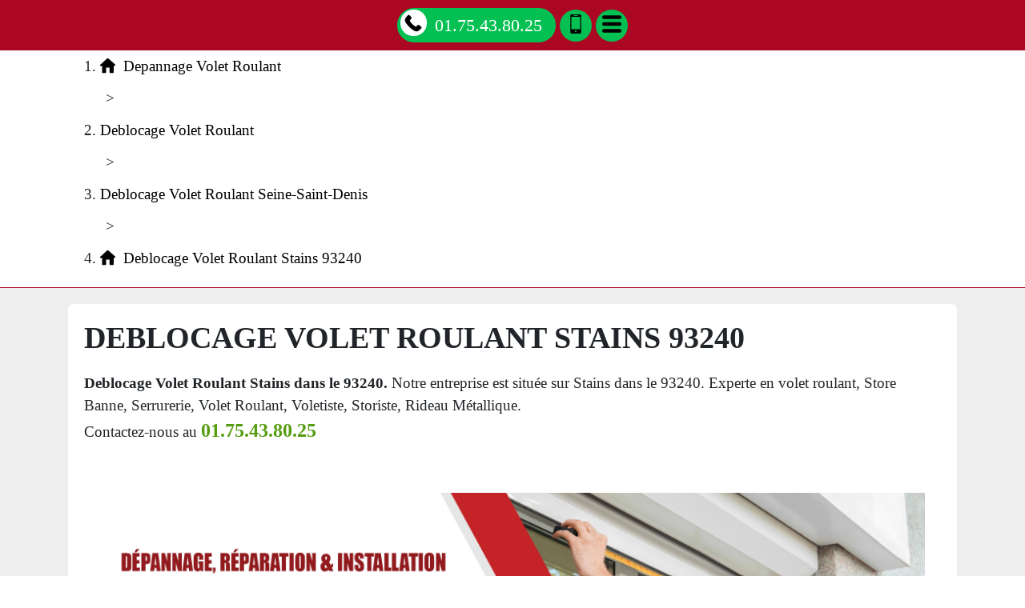

--- FILE ---
content_type: text/html; charset=UTF-8
request_url: https://www.fngi.fr/deblocage-volet-roulant/93-seine-saint-denis/93240-stains
body_size: 38960
content:
<!DOCTYPE html> <html lang = "fr" xmlns="http://www.w3.org/1999/xhtml" prefix="og: http://ogp.me/ns#"> <head> <meta charset="utf-8"> <meta name="viewport" content="width=device-width, initial-scale=1"> <meta name="theme-color" content="#4285f4"> <meta http-equiv="X-UA-Compatible" content="IE=edge"> <!--[if lt IE 9]>
<script type="text/javascript" src="https://html5shiv.googlecode.com/svn/trunk/html5.js"></script>
<![endif]--> <meta property="place:location:latitude" content="48.95529495415"> <meta property="business:contact_data:locality" content="Stains"> <meta property="og:title" content="Deblocage Volet Roulant Stains 93240"> <meta property="og:locale" content="fr_FR"> <meta property="place:location:longitude" content="2.384752035141"> <meta property="og:type" content="business.business"> <meta property="og:image" content="images/deblocage-volet-roulant-stains-93240.jpg"> <meta property="business:contact_data:country_name" content="France"> <meta property="business:contact_data:postal_code" content="93240"> <meta property="og:description" content="Deblocage Volet Roulant Stains. Reparation Volet Roulant Stains. Depannage Volet Roulant Stains. Volet Roulant Stains."> <meta property="business:contact_data:street_address" content="Avenue Louis Bordes"> <meta name="google-site-verification" content="L6JTcLVD9ZokEMDemWLa7masOoQgWtV1iq5rP2TLbQE"> <link rel="preconnect" href="https://maps.googleapis.com"> <link rel="preconnect" href="https://maps.gstatic.com"> <link rel="alternate" type="application/rss+xml" title="Societe Reparation Volet Roulant" href="https://www.fngi.fr/feed.xml"><meta name="author" content="Remy Lemarchand"> <link href="https://cdnjs.cloudflare.com/ajax/libs/twitter-bootstrap/4.1.3/css/bootstrap.min.css" rel="stylesheet"> <meta name="twitter:description" content="Deblocage Volet Roulant Stains. Reparation Volet Roulant Stains. Depannage Volet Roulant Stains. Volet Roulant Stains."> <meta name="twitter:card" content="summary"> <meta name="twitter:site" content="Societe Reparation Volet Roulant"> <meta name="twitter:url" content="https://www.fngi.fr/deblocage-volet-roulant/93-seine-saint-denis/93240-stains"> <meta name="twitter:title" content="Deblocage Volet Roulant Stains 93240"> <link href="https://www.fngi.fr/style.css" rel="stylesheet"> <link href="https://unpkg.com/leaflet@1.3.4/dist/leaflet.css" rel="stylesheet"> <meta name="apple-mobile-web-app-capable" content="yes"> <link type="image/x-icon" href="/favicon.ico" rel="shortcut icon"> <title>Deblocage Volet Roulant Stains 93240. Tél : 01.75.43.80.25</title> <link href="/apple-touch.png" rel="apple-touch-icon"> <meta name="description" content="Deblocage Volet Roulant Stains. Reparation Volet Roulant Stains. Depannage Volet Roulant Stains. Volet Roulant Stains."> <meta name="geo.position" content="48.95529495415;2.384752035141"> <meta name="geo.region" content="FR-93"> <meta name="geo.placename" content="Stains"> <meta name="ICBM" content="48.95529495415, 2.384752035141"> <script type="text/javascript">/*<![CDATA[*/function clickIE4(){if(event.button==2){return false;}}
function clickNS4(e){if(document.layers||document.getElementById&&!document.all){if(e.which==2||e.which==3){return false;}}}
if(document.layers){document.captureEvents(Event.MOUSEDOWN);document.onmousedown=clickNS4;}else if(document.all&&!document.getElementById){document.onmousedown=clickIE4;}
document.oncontextmenu=new Function("return false")/*]]>*/</script><link rel="image_src" href="videos/deblocage-volet-roulant-stains-93240.m4v"> <link rel="image_src" href="https://www.fngi.fr/images/deblocage-volet-roulant-stains-93240.jpg"> </head> <body> <header> <nav role="navigation" class = "row"> <div id = "menu_text">MENU</div> <a href = "#" id = "close_menu" aria-label="Fermer"><svg class = "icon-svg icon-remove"><use xmlns:xlink="http://www.w3.org/1999/xlink" xlink:href="https://www.fngi.fr/images/icons.svg#remove"></use></svg></a> <ul> <li class = ""><a class = "active" href="https://www.fngi.fr/">Depannage Volet Roulant</a></li> <li class = "has_children"><a href="https://www.fngi.fr/reparation-volet-roulant">Reparation Volet Roulant</a><ul> <li class = "has_children"><a href="https://www.fngi.fr/reparation-volet-roulant/60-oise">Reparation Volet Roulant Oise</a><ul> <li class = ""><a href="https://www.fngi.fr/reparation-volet-roulant/60-oise/60000-beauvais">Reparation Volet Roulant Beauvais 60000</a></li> <li class = ""><a href="https://www.fngi.fr/reparation-volet-roulant/60-oise/60100-creil">Reparation Volet Roulant Creil 60100</a></li> <li class = ""><a href="https://www.fngi.fr/reparation-volet-roulant/60-oise/60110-meru">Reparation Volet Roulant Meru 60110</a></li> <li class = ""><a href="https://www.fngi.fr/reparation-volet-roulant/60-oise/60130-saint-just-en-chaussee">Reparation Volet Roulant Saint Just en Chaussee 60130</a></li> <li class = ""><a href="https://www.fngi.fr/reparation-volet-roulant/60-oise/60140-liancourt">Reparation Volet Roulant Liancourt 60140</a></li> <li class = ""><a href="https://www.fngi.fr/reparation-volet-roulant/60-oise/60160-montataire">Reparation Volet Roulant Montataire 60160</a></li> <li class = ""><a href="https://www.fngi.fr/reparation-volet-roulant/60-oise/60180-nogent-sur-oise">Reparation Volet Roulant Nogent sur Oise 60180</a></li> <li class = ""><a href="https://www.fngi.fr/reparation-volet-roulant/60-oise/60200-compiegne">Reparation Volet Roulant Compiegne 60200</a></li> <li class = ""><a href="https://www.fngi.fr/reparation-volet-roulant/60-oise/60230-chambly">Reparation Volet Roulant Chambly 60230</a></li> <li class = ""><a href="https://www.fngi.fr/reparation-volet-roulant/60-oise/60250-mouy">Reparation Volet Roulant Mouy 60250</a></li> <li class = ""><a href="https://www.fngi.fr/reparation-volet-roulant/60-oise/60260-lamorlaye">Reparation Volet Roulant Lamorlaye 60260</a></li> <li class = ""><a href="https://www.fngi.fr/reparation-volet-roulant/60-oise/60270-gouvieux">Reparation Volet Roulant Gouvieux 60270</a></li> <li class = ""><a href="https://www.fngi.fr/reparation-volet-roulant/60-oise/60280-margny-les-compiegne">Reparation Volet Roulant Margny les Compiegne 60280</a></li> <li class = ""><a href="https://www.fngi.fr/reparation-volet-roulant/60-oise/60300-senlis">Reparation Volet Roulant Senlis 60300</a></li> <li class = ""><a href="https://www.fngi.fr/reparation-volet-roulant/60-oise/60400-noyon">Reparation Volet Roulant Noyon 60400</a></li> <li class = ""><a href="https://www.fngi.fr/reparation-volet-roulant/60-oise/60500-chantilly">Reparation Volet Roulant Chantilly 60500</a></li> <li class = ""><a href="https://www.fngi.fr/reparation-volet-roulant/60-oise/60700-pont-sainte-maxence">Reparation Volet Roulant Pont Sainte Maxence 60700</a></li> <li class = ""><a href="https://www.fngi.fr/reparation-volet-roulant/60-oise/60800-crepy-en-valois">Reparation Volet Roulant Crepy en Valois 60800</a></li> <li class = ""><a href="https://www.fngi.fr/reparation-volet-roulant/60-oise/60870-villers-saint-paul">Reparation Volet Roulant Villers Saint Paul 60870</a></li> </ul> <span class = "icon-sign">+</span></li> <li class = "has_children"><a href="https://www.fngi.fr/reparation-volet-roulant/75-paris">Reparation Volet Roulant Paris</a><ul> <li class = ""><a href="https://www.fngi.fr/reparation-volet-roulant/75-paris/75001-paris">Reparation Volet Roulant Paris 75001</a></li> <li class = ""><a href="https://www.fngi.fr/reparation-volet-roulant/75-paris/75002-paris">Reparation Volet Roulant Paris 75002</a></li> <li class = ""><a href="https://www.fngi.fr/reparation-volet-roulant/75-paris/75003-paris">Reparation Volet Roulant Paris 75003</a></li> <li class = ""><a href="https://www.fngi.fr/reparation-volet-roulant/75-paris/75004-paris">Reparation Volet Roulant Paris 75004</a></li> <li class = ""><a href="https://www.fngi.fr/reparation-volet-roulant/75-paris/75005-paris">Reparation Volet Roulant Paris 75005</a></li> <li class = ""><a href="https://www.fngi.fr/reparation-volet-roulant/75-paris/75006-paris">Reparation Volet Roulant Paris 75006</a></li> <li class = ""><a href="https://www.fngi.fr/reparation-volet-roulant/75-paris/75007-paris">Reparation Volet Roulant Paris 75007</a></li> <li class = ""><a href="https://www.fngi.fr/reparation-volet-roulant/75-paris/75008-paris">Reparation Volet Roulant Paris 75008</a></li> <li class = ""><a href="https://www.fngi.fr/reparation-volet-roulant/75-paris/75009-paris">Reparation Volet Roulant Paris 75009</a></li> <li class = ""><a href="https://www.fngi.fr/reparation-volet-roulant/75-paris/75010-paris">Reparation Volet Roulant Paris 75010</a></li> <li class = ""><a href="https://www.fngi.fr/reparation-volet-roulant/75-paris/75011-paris">Reparation Volet Roulant Paris 75011</a></li> <li class = ""><a href="https://www.fngi.fr/reparation-volet-roulant/75-paris/75012-paris">Reparation Volet Roulant Paris 75012</a></li> <li class = ""><a href="https://www.fngi.fr/reparation-volet-roulant/75-paris/75013-paris">Reparation Volet Roulant Paris 75013</a></li> <li class = ""><a href="https://www.fngi.fr/reparation-volet-roulant/75-paris/75014-paris">Reparation Volet Roulant Paris 75014</a></li> <li class = ""><a href="https://www.fngi.fr/reparation-volet-roulant/75-paris/75015-paris">Reparation Volet Roulant Paris 75015</a></li> <li class = ""><a href="https://www.fngi.fr/reparation-volet-roulant/75-paris/75016-paris">Reparation Volet Roulant Paris 75016</a></li> <li class = ""><a href="https://www.fngi.fr/reparation-volet-roulant/75-paris/75017-paris">Reparation Volet Roulant Paris 75017</a></li> <li class = ""><a href="https://www.fngi.fr/reparation-volet-roulant/75-paris/75018-paris">Reparation Volet Roulant Paris 75018</a></li> <li class = ""><a href="https://www.fngi.fr/reparation-volet-roulant/75-paris/75019-paris">Reparation Volet Roulant Paris 75019</a></li> <li class = ""><a href="https://www.fngi.fr/reparation-volet-roulant/75-paris/75020-paris">Reparation Volet Roulant Paris 75020</a></li> </ul> <span class = "icon-sign">+</span></li> <li class = "has_children"><a href="https://www.fngi.fr/reparation-volet-roulant/77-seine-et-marne">Reparation Volet Roulant Seine-et-Marne</a><ul> <li class = ""><a href="https://www.fngi.fr/reparation-volet-roulant/77-seine-et-marne/77000-melun">Reparation Volet Roulant Melun 77000</a></li> <li class = ""><a href="https://www.fngi.fr/reparation-volet-roulant/77-seine-et-marne/77000-vaux-le-penil">Reparation Volet Roulant Vaux le Penil 77000</a></li> <li class = ""><a href="https://www.fngi.fr/reparation-volet-roulant/77-seine-et-marne/77100-meaux">Reparation Volet Roulant Meaux 77100</a></li> <li class = ""><a href="https://www.fngi.fr/reparation-volet-roulant/77-seine-et-marne/77100-nanteuil-les-meaux">Reparation Volet Roulant Nanteuil les Meaux 77100</a></li> <li class = ""><a href="https://www.fngi.fr/reparation-volet-roulant/77-seine-et-marne/77120-coulommiers">Reparation Volet Roulant Coulommiers 77120</a></li> <li class = ""><a href="https://www.fngi.fr/reparation-volet-roulant/77-seine-et-marne/77120-mouroux">Reparation Volet Roulant Mouroux 77120</a></li> <li class = ""><a href="https://www.fngi.fr/reparation-volet-roulant/77-seine-et-marne/77124-cregy-les-meaux">Reparation Volet Roulant Cregy les Meaux 77124</a></li> <li class = ""><a href="https://www.fngi.fr/reparation-volet-roulant/77-seine-et-marne/77124-villenoy">Reparation Volet Roulant Villenoy 77124</a></li> <li class = ""><a href="https://www.fngi.fr/reparation-volet-roulant/77-seine-et-marne/77127-lieusaint">Reparation Volet Roulant Lieusaint 77127</a></li> <li class = ""><a href="https://www.fngi.fr/reparation-volet-roulant/77-seine-et-marne/77130-montereau-fault-yonne">Reparation Volet Roulant Montereau Fault Yonne 77130</a></li> <li class = ""><a href="https://www.fngi.fr/reparation-volet-roulant/77-seine-et-marne/77140-nemours">Reparation Volet Roulant Nemours 77140</a></li> <li class = ""><a href="https://www.fngi.fr/reparation-volet-roulant/77-seine-et-marne/77140-saint-pierre-les-nemours">Reparation Volet Roulant Saint Pierre les Nemours 77140</a></li> <li class = ""><a href="https://www.fngi.fr/reparation-volet-roulant/77-seine-et-marne/77144-montevrain">Reparation Volet Roulant Montevrain 77144</a></li> <li class = ""><a href="https://www.fngi.fr/reparation-volet-roulant/77-seine-et-marne/77150-lesigny">Reparation Volet Roulant Lesigny 77150</a></li> <li class = ""><a href="https://www.fngi.fr/reparation-volet-roulant/77-seine-et-marne/77160-provins">Reparation Volet Roulant Provins 77160</a></li> <li class = ""><a href="https://www.fngi.fr/reparation-volet-roulant/77-seine-et-marne/77170-brie-comte-robert">Reparation Volet Roulant Brie Comte Robert 77170</a></li> <li class = ""><a href="https://www.fngi.fr/reparation-volet-roulant/77-seine-et-marne/77173-chevry-cossigny">Reparation Volet Roulant Chevry Cossigny 77173</a></li> <li class = ""><a href="https://www.fngi.fr/reparation-volet-roulant/77-seine-et-marne/77176-nandy">Reparation Volet Roulant Nandy 77176</a></li> <li class = ""><a href="https://www.fngi.fr/reparation-volet-roulant/77-seine-et-marne/77176-savigny-le-temple">Reparation Volet Roulant Savigny le Temple 77176</a></li> <li class = ""><a href="https://www.fngi.fr/reparation-volet-roulant/77-seine-et-marne/77177-brou-sur-chantereine">Reparation Volet Roulant Brou sur Chantereine 77177</a></li> <li class = ""><a href="https://www.fngi.fr/reparation-volet-roulant/77-seine-et-marne/77178-saint-pathus">Reparation Volet Roulant Saint Pathus 77178</a></li> <li class = ""><a href="https://www.fngi.fr/reparation-volet-roulant/77-seine-et-marne/77181-courtry">Reparation Volet Roulant Courtry 77181</a></li> <li class = ""><a href="https://www.fngi.fr/reparation-volet-roulant/77-seine-et-marne/77184-emerainville">Reparation Volet Roulant Emerainville 77184</a></li> <li class = ""><a href="https://www.fngi.fr/reparation-volet-roulant/77-seine-et-marne/77185-lognes">Reparation Volet Roulant Lognes 77185</a></li> <li class = ""><a href="https://www.fngi.fr/reparation-volet-roulant/77-seine-et-marne/77186-noisiel">Reparation Volet Roulant Noisiel 77186</a></li> <li class = ""><a href="https://www.fngi.fr/reparation-volet-roulant/77-seine-et-marne/77190-dammarie-les-lys">Reparation Volet Roulant Dammarie les Lys 77190</a></li> <li class = ""><a href="https://www.fngi.fr/reparation-volet-roulant/77-seine-et-marne/77200-torcy">Reparation Volet Roulant Torcy 77200</a></li> <li class = ""><a href="https://www.fngi.fr/reparation-volet-roulant/77-seine-et-marne/77210-avon">Reparation Volet Roulant Avon 77210</a></li> <li class = ""><a href="https://www.fngi.fr/reparation-volet-roulant/77-seine-et-marne/77220-gretz-armainvilliers">Reparation Volet Roulant Gretz Armainvilliers 77220</a></li> <li class = ""><a href="https://www.fngi.fr/reparation-volet-roulant/77-seine-et-marne/77220-tournan-en-brie">Reparation Volet Roulant Tournan en Brie 77220</a></li> <li class = ""><a href="https://www.fngi.fr/reparation-volet-roulant/77-seine-et-marne/77230-dammartin-en-goele">Reparation Volet Roulant Dammartin en Goele 77230</a></li> <li class = ""><a href="https://www.fngi.fr/reparation-volet-roulant/77-seine-et-marne/77240-cesson">Reparation Volet Roulant Cesson 77240</a></li> <li class = ""><a href="https://www.fngi.fr/reparation-volet-roulant/77-seine-et-marne/77240-vert-saint-denis">Reparation Volet Roulant Vert Saint Denis 77240</a></li> <li class = ""><a href="https://www.fngi.fr/reparation-volet-roulant/77-seine-et-marne/77250-moret-sur-loing">Reparation Volet Roulant Moret sur Loing 77250</a></li> <li class = ""><a href="https://www.fngi.fr/reparation-volet-roulant/77-seine-et-marne/77250-veneux-les-sablons">Reparation Volet Roulant Veneux les Sablons 77250</a></li> <li class = ""><a href="https://www.fngi.fr/reparation-volet-roulant/77-seine-et-marne/77260-la-ferte-sous-jouarre">Reparation Volet Roulant La Ferte sous Jouarre 77260</a></li> <li class = ""><a href="https://www.fngi.fr/reparation-volet-roulant/77-seine-et-marne/77270-villeparisis">Reparation Volet Roulant Villeparisis 77270</a></li> <li class = ""><a href="https://www.fngi.fr/reparation-volet-roulant/77-seine-et-marne/77280-othis">Reparation Volet Roulant Othis 77280</a></li> <li class = ""><a href="https://www.fngi.fr/reparation-volet-roulant/77-seine-et-marne/77290-mitry-mory">Reparation Volet Roulant Mitry Mory 77290</a></li> <li class = ""><a href="https://www.fngi.fr/reparation-volet-roulant/77-seine-et-marne/77300-fontainebleau">Reparation Volet Roulant Fontainebleau 77300</a></li> <li class = ""><a href="https://www.fngi.fr/reparation-volet-roulant/77-seine-et-marne/77310-saint-fargeau-ponthierry">Reparation Volet Roulant Saint Fargeau Ponthierry 77310</a></li> <li class = ""><a href="https://www.fngi.fr/reparation-volet-roulant/77-seine-et-marne/77320-la-ferte-gaucher">Reparation Volet Roulant La Ferte Gaucher 77320</a></li> <li class = ""><a href="https://www.fngi.fr/reparation-volet-roulant/77-seine-et-marne/77330-ozoir-la-ferriere">Reparation Volet Roulant Ozoir la Ferriere 77330</a></li> <li class = ""><a href="https://www.fngi.fr/reparation-volet-roulant/77-seine-et-marne/77340-pontault-combault">Reparation Volet Roulant Pontault Combault 77340</a></li> <li class = ""><a href="https://www.fngi.fr/reparation-volet-roulant/77-seine-et-marne/77350-le-mee-sur-seine">Reparation Volet Roulant Le Mee sur Seine 77350</a></li> <li class = ""><a href="https://www.fngi.fr/reparation-volet-roulant/77-seine-et-marne/77360-vaires-sur-marne">Reparation Volet Roulant Vaires sur Marne 77360</a></li> <li class = ""><a href="https://www.fngi.fr/reparation-volet-roulant/77-seine-et-marne/77370-nangis">Reparation Volet Roulant Nangis 77370</a></li> <li class = ""><a href="https://www.fngi.fr/reparation-volet-roulant/77-seine-et-marne/77380-combs-la-ville">Reparation Volet Roulant Combs la Ville 77380</a></li> <li class = ""><a href="https://www.fngi.fr/reparation-volet-roulant/77-seine-et-marne/77400-lagny-sur-marne">Reparation Volet Roulant Lagny sur Marne 77400</a></li> <li class = ""><a href="https://www.fngi.fr/reparation-volet-roulant/77-seine-et-marne/77400-saint-thibault-des-vignes">Reparation Volet Roulant Saint Thibault des Vignes 77400</a></li> <li class = ""><a href="https://www.fngi.fr/reparation-volet-roulant/77-seine-et-marne/77400-thorigny-sur-marne">Reparation Volet Roulant Thorigny sur Marne 77400</a></li> <li class = ""><a href="https://www.fngi.fr/reparation-volet-roulant/77-seine-et-marne/77410-claye-souilly">Reparation Volet Roulant Claye Souilly 77410</a></li> <li class = ""><a href="https://www.fngi.fr/reparation-volet-roulant/77-seine-et-marne/77420-champs-sur-marne">Reparation Volet Roulant Champs sur Marne 77420</a></li> <li class = ""><a href="https://www.fngi.fr/reparation-volet-roulant/77-seine-et-marne/77430-champagne-sur-seine">Reparation Volet Roulant Champagne sur Seine 77430</a></li> <li class = ""><a href="https://www.fngi.fr/reparation-volet-roulant/77-seine-et-marne/77450-esbly">Reparation Volet Roulant Esbly 77450</a></li> <li class = ""><a href="https://www.fngi.fr/reparation-volet-roulant/77-seine-et-marne/77460-souppes-sur-loing">Reparation Volet Roulant Souppes sur Loing 77460</a></li> <li class = ""><a href="https://www.fngi.fr/reparation-volet-roulant/77-seine-et-marne/77470-trilport">Reparation Volet Roulant Trilport 77470</a></li> <li class = ""><a href="https://www.fngi.fr/reparation-volet-roulant/77-seine-et-marne/77500-chelles">Reparation Volet Roulant Chelles 77500</a></li> <li class = ""><a href="https://www.fngi.fr/reparation-volet-roulant/77-seine-et-marne/77550-moissy-cramayel">Reparation Volet Roulant Moissy Cramayel 77550</a></li> <li class = ""><a href="https://www.fngi.fr/reparation-volet-roulant/77-seine-et-marne/77580-crecy-la-chapelle">Reparation Volet Roulant Crecy la Chapelle 77580</a></li> <li class = ""><a href="https://www.fngi.fr/reparation-volet-roulant/77-seine-et-marne/77590-bois-le-roi">Reparation Volet Roulant Bois le Roi 77590</a></li> <li class = ""><a href="https://www.fngi.fr/reparation-volet-roulant/77-seine-et-marne/77600-bussy-saint-georges">Reparation Volet Roulant Bussy Saint Georges 77600</a></li> <li class = ""><a href="https://www.fngi.fr/reparation-volet-roulant/77-seine-et-marne/77610-fontenay-tresigny">Reparation Volet Roulant Fontenay Tresigny 77610</a></li> <li class = ""><a href="https://www.fngi.fr/reparation-volet-roulant/77-seine-et-marne/77640-jouarre">Reparation Volet Roulant Jouarre 77640</a></li> <li class = ""><a href="https://www.fngi.fr/reparation-volet-roulant/77-seine-et-marne/77680-roissy-en-brie">Reparation Volet Roulant Roissy en Brie 77680</a></li> <li class = ""><a href="https://www.fngi.fr/reparation-volet-roulant/77-seine-et-marne/77700-bailly-romainvilliers">Reparation Volet Roulant Bailly Romainvilliers 77700</a></li> <li class = ""><a href="https://www.fngi.fr/reparation-volet-roulant/77-seine-et-marne/77700-chessy">Reparation Volet Roulant Chessy 77700</a></li> <li class = ""><a href="https://www.fngi.fr/reparation-volet-roulant/77-seine-et-marne/77700-magny-le-hongre">Reparation Volet Roulant Magny le Hongre 77700</a></li> <li class = ""><a href="https://www.fngi.fr/reparation-volet-roulant/77-seine-et-marne/77700-serris">Reparation Volet Roulant Serris 77700</a></li> <li class = ""><a href="https://www.fngi.fr/reparation-volet-roulant/77-seine-et-marne/77720-mormant">Reparation Volet Roulant Mormant 77720</a></li> <li class = ""><a href="https://www.fngi.fr/reparation-volet-roulant/77-seine-et-marne/77820-le-chatelet-en-brie">Reparation Volet Roulant Le Chatelet en Brie 77820</a></li> <li class = ""><a href="https://www.fngi.fr/reparation-volet-roulant/77-seine-et-marne/77860-quincy-voisins">Reparation Volet Roulant Quincy Voisins 77860</a></li> </ul> <span class = "icon-sign">+</span></li> <li class = "has_children"><a href="https://www.fngi.fr/reparation-volet-roulant/78-yvelines">Reparation Volet Roulant Yvelines</a><ul> <li class = ""><a href="https://www.fngi.fr/reparation-volet-roulant/78-yvelines/78000-versailles">Reparation Volet Roulant Versailles 78000</a></li> <li class = ""><a href="https://www.fngi.fr/reparation-volet-roulant/78-yvelines/78100-saint-germain-en-laye">Reparation Volet Roulant Saint Germain en Laye 78100</a></li> <li class = ""><a href="https://www.fngi.fr/reparation-volet-roulant/78-yvelines/78110-le-vesinet">Reparation Volet Roulant Le Vesinet 78110</a></li> <li class = ""><a href="https://www.fngi.fr/reparation-volet-roulant/78-yvelines/78112-fourqueux">Reparation Volet Roulant Fourqueux 78112</a></li> <li class = ""><a href="https://www.fngi.fr/reparation-volet-roulant/78-yvelines/78114-magny-les-hameaux">Reparation Volet Roulant Magny les Hameaux 78114</a></li> <li class = ""><a href="https://www.fngi.fr/reparation-volet-roulant/78-yvelines/78120-rambouillet">Reparation Volet Roulant Rambouillet 78120</a></li> <li class = ""><a href="https://www.fngi.fr/reparation-volet-roulant/78-yvelines/78130-les-mureaux">Reparation Volet Roulant Les Mureaux 78130</a></li> <li class = ""><a href="https://www.fngi.fr/reparation-volet-roulant/78-yvelines/78140-velizy-villacoublay">Reparation Volet Roulant Velizy Villacoublay 78140</a></li> <li class = ""><a href="https://www.fngi.fr/reparation-volet-roulant/78-yvelines/78150-le-chesnay">Reparation Volet Roulant Le Chesnay 78150</a></li> <li class = ""><a href="https://www.fngi.fr/reparation-volet-roulant/78-yvelines/78160-marly-le-roi">Reparation Volet Roulant Marly le Roi 78160</a></li> <li class = ""><a href="https://www.fngi.fr/reparation-volet-roulant/78-yvelines/78170-la-celle-saint-cloud">Reparation Volet Roulant La Celle Saint Cloud 78170</a></li> <li class = ""><a href="https://www.fngi.fr/reparation-volet-roulant/78-yvelines/78180-montigny-le-bretonneux">Reparation Volet Roulant Montigny le Bretonneux 78180</a></li> <li class = ""><a href="https://www.fngi.fr/reparation-volet-roulant/78-yvelines/78190-trappes">Reparation Volet Roulant Trappes 78190</a></li> <li class = ""><a href="https://www.fngi.fr/reparation-volet-roulant/78-yvelines/78200-magnanville">Reparation Volet Roulant Magnanville 78200</a></li> <li class = ""><a href="https://www.fngi.fr/reparation-volet-roulant/78-yvelines/78200-mantes-la-jolie">Reparation Volet Roulant Mantes la Jolie 78200</a></li> <li class = ""><a href="https://www.fngi.fr/reparation-volet-roulant/78-yvelines/78200-mantes-la-ville">Reparation Volet Roulant Mantes la Ville 78200</a></li> <li class = ""><a href="https://www.fngi.fr/reparation-volet-roulant/78-yvelines/78210-saint-cyr-l-ecole">Reparation Volet Roulant Saint Cyr l'ecole 78210</a></li> <li class = ""><a href="https://www.fngi.fr/reparation-volet-roulant/78-yvelines/78220-viroflay">Reparation Volet Roulant Viroflay 78220</a></li> <li class = ""><a href="https://www.fngi.fr/reparation-volet-roulant/78-yvelines/78230-le-pecq">Reparation Volet Roulant Le Pecq 78230</a></li> <li class = ""><a href="https://www.fngi.fr/reparation-volet-roulant/78-yvelines/78240-chambourcy">Reparation Volet Roulant Chambourcy 78240</a></li> <li class = ""><a href="https://www.fngi.fr/reparation-volet-roulant/78-yvelines/78250-meulan-en-yvelines">Reparation Volet Roulant Meulan en Yvelines 78250</a></li> <li class = ""><a href="https://www.fngi.fr/reparation-volet-roulant/78-yvelines/78260-acheres">Reparation Volet Roulant Acheres 78260</a></li> <li class = ""><a href="https://www.fngi.fr/reparation-volet-roulant/78-yvelines/78270-bonnieres-sur-seine">Reparation Volet Roulant Bonnieres sur Seine 78270</a></li> <li class = ""><a href="https://www.fngi.fr/reparation-volet-roulant/78-yvelines/78280-guyancourt">Reparation Volet Roulant Guyancourt 78280</a></li> <li class = ""><a href="https://www.fngi.fr/reparation-volet-roulant/78-yvelines/78290-croissy-sur-seine">Reparation Volet Roulant Croissy sur Seine 78290</a></li> <li class = ""><a href="https://www.fngi.fr/reparation-volet-roulant/78-yvelines/78300-poissy">Reparation Volet Roulant Poissy 78300</a></li> <li class = ""><a href="https://www.fngi.fr/reparation-volet-roulant/78-yvelines/78310-coignieres">Reparation Volet Roulant Coignieres 78310</a></li> <li class = ""><a href="https://www.fngi.fr/reparation-volet-roulant/78-yvelines/78310-maurepas">Reparation Volet Roulant Maurepas 78310</a></li> <li class = ""><a href="https://www.fngi.fr/reparation-volet-roulant/78-yvelines/78320-la-verriere">Reparation Volet Roulant La Verriere 78320</a></li> <li class = ""><a href="https://www.fngi.fr/reparation-volet-roulant/78-yvelines/78320-le-mesnil-saint-denis">Reparation Volet Roulant Le Mesnil Saint Denis 78320</a></li> <li class = ""><a href="https://www.fngi.fr/reparation-volet-roulant/78-yvelines/78330-fontenay-le-fleury">Reparation Volet Roulant Fontenay le Fleury 78330</a></li> <li class = ""><a href="https://www.fngi.fr/reparation-volet-roulant/78-yvelines/78340-les-clayes-sous-bois">Reparation Volet Roulant Les Clayes sous Bois 78340</a></li> <li class = ""><a href="https://www.fngi.fr/reparation-volet-roulant/78-yvelines/78350-jouy-en-josas">Reparation Volet Roulant Jouy en Josas 78350</a></li> <li class = ""><a href="https://www.fngi.fr/reparation-volet-roulant/78-yvelines/78360-montesson">Reparation Volet Roulant Montesson 78360</a></li> <li class = ""><a href="https://www.fngi.fr/reparation-volet-roulant/78-yvelines/78370-plaisir">Reparation Volet Roulant Plaisir 78370</a></li> <li class = ""><a href="https://www.fngi.fr/reparation-volet-roulant/78-yvelines/78380-bougival">Reparation Volet Roulant Bougival 78380</a></li> <li class = ""><a href="https://www.fngi.fr/reparation-volet-roulant/78-yvelines/78400-chatou">Reparation Volet Roulant Chatou 78400</a></li> <li class = ""><a href="https://www.fngi.fr/reparation-volet-roulant/78-yvelines/78410-aubergenville">Reparation Volet Roulant Aubergenville 78410</a></li> <li class = ""><a href="https://www.fngi.fr/reparation-volet-roulant/78-yvelines/78420-carrieres-sur-seine">Reparation Volet Roulant Carrieres sur Seine 78420</a></li> <li class = ""><a href="https://www.fngi.fr/reparation-volet-roulant/78-yvelines/78430-louveciennes">Reparation Volet Roulant Louveciennes 78430</a></li> <li class = ""><a href="https://www.fngi.fr/reparation-volet-roulant/78-yvelines/78440-gargenville">Reparation Volet Roulant Gargenville 78440</a></li> <li class = ""><a href="https://www.fngi.fr/reparation-volet-roulant/78-yvelines/78440-issou">Reparation Volet Roulant Issou 78440</a></li> <li class = ""><a href="https://www.fngi.fr/reparation-volet-roulant/78-yvelines/78450-villepreux">Reparation Volet Roulant Villepreux 78450</a></li> <li class = ""><a href="https://www.fngi.fr/reparation-volet-roulant/78-yvelines/78460-chevreuse">Reparation Volet Roulant Chevreuse 78460</a></li> <li class = ""><a href="https://www.fngi.fr/reparation-volet-roulant/78-yvelines/78470-saint-remy-les-chevreuse">Reparation Volet Roulant Saint Remy les Chevreuse 78470</a></li> <li class = ""><a href="https://www.fngi.fr/reparation-volet-roulant/78-yvelines/78480-verneuil-sur-seine">Reparation Volet Roulant Verneuil sur Seine 78480</a></li> <li class = ""><a href="https://www.fngi.fr/reparation-volet-roulant/78-yvelines/78500-sartrouville">Reparation Volet Roulant Sartrouville 78500</a></li> <li class = ""><a href="https://www.fngi.fr/reparation-volet-roulant/78-yvelines/78510-triel-sur-seine">Reparation Volet Roulant Triel sur Seine 78510</a></li> <li class = ""><a href="https://www.fngi.fr/reparation-volet-roulant/78-yvelines/78520-limay">Reparation Volet Roulant Limay 78520</a></li> <li class = ""><a href="https://www.fngi.fr/reparation-volet-roulant/78-yvelines/78530-buc">Reparation Volet Roulant Buc 78530</a></li> <li class = ""><a href="https://www.fngi.fr/reparation-volet-roulant/78-yvelines/78540-vernouillet">Reparation Volet Roulant Vernouillet 78540</a></li> <li class = ""><a href="https://www.fngi.fr/reparation-volet-roulant/78-yvelines/78560-le-port-marly">Reparation Volet Roulant Le Port Marly 78560</a></li> <li class = ""><a href="https://www.fngi.fr/reparation-volet-roulant/78-yvelines/78570-andresy">Reparation Volet Roulant Andresy 78570</a></li> <li class = ""><a href="https://www.fngi.fr/reparation-volet-roulant/78-yvelines/78570-chanteloup-les-vignes">Reparation Volet Roulant Chanteloup les Vignes 78570</a></li> <li class = ""><a href="https://www.fngi.fr/reparation-volet-roulant/78-yvelines/78580-maule">Reparation Volet Roulant Maule 78580</a></li> <li class = ""><a href="https://www.fngi.fr/reparation-volet-roulant/78-yvelines/78590-noisy-le-roi">Reparation Volet Roulant Noisy le Roi 78590</a></li> <li class = ""><a href="https://www.fngi.fr/reparation-volet-roulant/78-yvelines/78600-le-mesnil-le-roi">Reparation Volet Roulant Le Mesnil le Roi 78600</a></li> <li class = ""><a href="https://www.fngi.fr/reparation-volet-roulant/78-yvelines/78600-maisons-laffitte">Reparation Volet Roulant Maisons Laffitte 78600</a></li> <li class = ""><a href="https://www.fngi.fr/reparation-volet-roulant/78-yvelines/78610-le-perray-en-yvelines">Reparation Volet Roulant Le Perray en Yvelines 78610</a></li> <li class = ""><a href="https://www.fngi.fr/reparation-volet-roulant/78-yvelines/78620-l-etang-la-ville">Reparation Volet Roulant L etang la Ville 78620</a></li> <li class = ""><a href="https://www.fngi.fr/reparation-volet-roulant/78-yvelines/78630-orgeval">Reparation Volet Roulant Orgeval 78630</a></li> <li class = ""><a href="https://www.fngi.fr/reparation-volet-roulant/78-yvelines/78650-beynes">Reparation Volet Roulant Beynes 78650</a></li> <li class = ""><a href="https://www.fngi.fr/reparation-volet-roulant/78-yvelines/78670-villennes-sur-seine">Reparation Volet Roulant Villennes sur Seine 78670</a></li> <li class = ""><a href="https://www.fngi.fr/reparation-volet-roulant/78-yvelines/78690-les-essarts-le-roi">Reparation Volet Roulant Les Essarts le Roi 78690</a></li> <li class = ""><a href="https://www.fngi.fr/reparation-volet-roulant/78-yvelines/78700-conflans-sainte-honorine">Reparation Volet Roulant Conflans Sainte Honorine 78700</a></li> <li class = ""><a href="https://www.fngi.fr/reparation-volet-roulant/78-yvelines/78710-rosny-sur-seine">Reparation Volet Roulant Rosny sur Seine 78710</a></li> <li class = ""><a href="https://www.fngi.fr/reparation-volet-roulant/78-yvelines/78730-saint-arnoult-en-yvelines">Reparation Volet Roulant Saint Arnoult en Yvelines 78730</a></li> <li class = ""><a href="https://www.fngi.fr/reparation-volet-roulant/78-yvelines/78740-vaux-sur-seine">Reparation Volet Roulant Vaux sur Seine 78740</a></li> <li class = ""><a href="https://www.fngi.fr/reparation-volet-roulant/78-yvelines/78760-jouars-pontchartrain">Reparation Volet Roulant Jouars Pontchartrain 78760</a></li> <li class = ""><a href="https://www.fngi.fr/reparation-volet-roulant/78-yvelines/78780-maurecourt">Reparation Volet Roulant Maurecourt 78780</a></li> <li class = ""><a href="https://www.fngi.fr/reparation-volet-roulant/78-yvelines/78800-houilles">Reparation Volet Roulant Houilles 78800</a></li> <li class = ""><a href="https://www.fngi.fr/reparation-volet-roulant/78-yvelines/78820-juziers">Reparation Volet Roulant Juziers 78820</a></li> <li class = ""><a href="https://www.fngi.fr/reparation-volet-roulant/78-yvelines/78840-freneuse">Reparation Volet Roulant Freneuse 78840</a></li> <li class = ""><a href="https://www.fngi.fr/reparation-volet-roulant/78-yvelines/78860-saint-nom-la-breteche">Reparation Volet Roulant Saint Nom la Breteche 78860</a></li> <li class = ""><a href="https://www.fngi.fr/reparation-volet-roulant/78-yvelines/78870-bailly">Reparation Volet Roulant Bailly 78870</a></li> <li class = ""><a href="https://www.fngi.fr/reparation-volet-roulant/78-yvelines/78920-ecquevilly">Reparation Volet Roulant Ecquevilly 78920</a></li> <li class = ""><a href="https://www.fngi.fr/reparation-volet-roulant/78-yvelines/78955-carrieres-sous-poissy">Reparation Volet Roulant Carrieres sous Poissy 78955</a></li> <li class = ""><a href="https://www.fngi.fr/reparation-volet-roulant/78-yvelines/78960-voisins-le-bretonneux">Reparation Volet Roulant Voisins le Bretonneux 78960</a></li> <li class = ""><a href="https://www.fngi.fr/reparation-volet-roulant/78-yvelines/78990-elancourt">Reparation Volet Roulant Elancourt 78990</a></li> </ul> <span class = "icon-sign">+</span></li> <li class = "has_children"><a href="https://www.fngi.fr/reparation-volet-roulant/91-essonne">Reparation Volet Roulant Essonne</a><ul> <li class = ""><a href="https://www.fngi.fr/reparation-volet-roulant/91-essonne/91000-evry">Reparation Volet Roulant Evry 91000</a></li> <li class = ""><a href="https://www.fngi.fr/reparation-volet-roulant/91-essonne/91070-bondoufle">Reparation Volet Roulant Bondoufle 91070</a></li> <li class = ""><a href="https://www.fngi.fr/reparation-volet-roulant/91-essonne/91080-courcouronnes">Reparation Volet Roulant Courcouronnes 91080</a></li> <li class = ""><a href="https://www.fngi.fr/reparation-volet-roulant/91-essonne/91090-lisses">Reparation Volet Roulant Lisses 91090</a></li> <li class = ""><a href="https://www.fngi.fr/reparation-volet-roulant/91-essonne/91100-corbeil-essonnes">Reparation Volet Roulant Corbeil Essonnes 91100</a></li> <li class = ""><a href="https://www.fngi.fr/reparation-volet-roulant/91-essonne/91100-villabe">Reparation Volet Roulant Villabe 91100</a></li> <li class = ""><a href="https://www.fngi.fr/reparation-volet-roulant/91-essonne/91120-palaiseau">Reparation Volet Roulant Palaiseau 91120</a></li> <li class = ""><a href="https://www.fngi.fr/reparation-volet-roulant/91-essonne/91130-ris-orangis">Reparation Volet Roulant Ris Orangis 91130</a></li> <li class = ""><a href="https://www.fngi.fr/reparation-volet-roulant/91-essonne/91140-villebon-sur-yvette">Reparation Volet Roulant Villebon sur Yvette 91140</a></li> <li class = ""><a href="https://www.fngi.fr/reparation-volet-roulant/91-essonne/91150-etampes">Reparation Volet Roulant Etampes 91150</a></li> <li class = ""><a href="https://www.fngi.fr/reparation-volet-roulant/91-essonne/91150-morigny-champigny">Reparation Volet Roulant Morigny Champigny 91150</a></li> <li class = ""><a href="https://www.fngi.fr/reparation-volet-roulant/91-essonne/91160-ballainvilliers">Reparation Volet Roulant Ballainvilliers 91160</a></li> <li class = ""><a href="https://www.fngi.fr/reparation-volet-roulant/91-essonne/91160-longjumeau">Reparation Volet Roulant Longjumeau 91160</a></li> <li class = ""><a href="https://www.fngi.fr/reparation-volet-roulant/91-essonne/91160-saulx-les-chartreux">Reparation Volet Roulant Saulx les Chartreux 91160</a></li> <li class = ""><a href="https://www.fngi.fr/reparation-volet-roulant/91-essonne/91170-viry-chatillon">Reparation Volet Roulant Viry Chatillon 91170</a></li> <li class = ""><a href="https://www.fngi.fr/reparation-volet-roulant/91-essonne/91180-saint-germain-les-arpajon">Reparation Volet Roulant Saint Germain les Arpajon 91180</a></li> <li class = ""><a href="https://www.fngi.fr/reparation-volet-roulant/91-essonne/91190-gif-sur-yvette">Reparation Volet Roulant Gif sur Yvette 91190</a></li> <li class = ""><a href="https://www.fngi.fr/reparation-volet-roulant/91-essonne/91200-athis-mons">Reparation Volet Roulant Athis Mons 91200</a></li> <li class = ""><a href="https://www.fngi.fr/reparation-volet-roulant/91-essonne/91210-draveil">Reparation Volet Roulant Draveil 91210</a></li> <li class = ""><a href="https://www.fngi.fr/reparation-volet-roulant/91-essonne/91220-bretigny-sur-orge">Reparation Volet Roulant Bretigny sur Orge 91220</a></li> <li class = ""><a href="https://www.fngi.fr/reparation-volet-roulant/91-essonne/91220-le-plessis-pate">Reparation Volet Roulant Le Plessis Pate 91220</a></li> <li class = ""><a href="https://www.fngi.fr/reparation-volet-roulant/91-essonne/91230-montgeron">Reparation Volet Roulant Montgeron 91230</a></li> <li class = ""><a href="https://www.fngi.fr/reparation-volet-roulant/91-essonne/91240-saint-michel-sur-orge">Reparation Volet Roulant Saint Michel sur Orge 91240</a></li> <li class = ""><a href="https://www.fngi.fr/reparation-volet-roulant/91-essonne/91250-saint-germain-les-corbeil">Reparation Volet Roulant Saint Germain les Corbeil 91250</a></li> <li class = ""><a href="https://www.fngi.fr/reparation-volet-roulant/91-essonne/91250-saintry-sur-seine">Reparation Volet Roulant Saintry sur Seine 91250</a></li> <li class = ""><a href="https://www.fngi.fr/reparation-volet-roulant/91-essonne/91260-juvisy-sur-orge">Reparation Volet Roulant Juvisy sur Orge 91260</a></li> <li class = ""><a href="https://www.fngi.fr/reparation-volet-roulant/91-essonne/91270-vigneux-sur-seine">Reparation Volet Roulant Vigneux sur Seine 91270</a></li> <li class = ""><a href="https://www.fngi.fr/reparation-volet-roulant/91-essonne/91280-saint-pierre-du-perray">Reparation Volet Roulant Saint Pierre du Perray 91280</a></li> <li class = ""><a href="https://www.fngi.fr/reparation-volet-roulant/91-essonne/91290-arpajon">Reparation Volet Roulant Arpajon 91290</a></li> <li class = ""><a href="https://www.fngi.fr/reparation-volet-roulant/91-essonne/91290-la-norville">Reparation Volet Roulant La Norville 91290</a></li> <li class = ""><a href="https://www.fngi.fr/reparation-volet-roulant/91-essonne/91290-ollainville">Reparation Volet Roulant Ollainville 91290</a></li> <li class = ""><a href="https://www.fngi.fr/reparation-volet-roulant/91-essonne/91300-massy">Reparation Volet Roulant Massy 91300</a></li> <li class = ""><a href="https://www.fngi.fr/reparation-volet-roulant/91-essonne/91310-leuville-sur-orge">Reparation Volet Roulant Leuville sur Orge 91310</a></li> <li class = ""><a href="https://www.fngi.fr/reparation-volet-roulant/91-essonne/91310-linas">Reparation Volet Roulant Linas 91310</a></li> <li class = ""><a href="https://www.fngi.fr/reparation-volet-roulant/91-essonne/91310-longpont-sur-orge">Reparation Volet Roulant Longpont sur Orge 91310</a></li> <li class = ""><a href="https://www.fngi.fr/reparation-volet-roulant/91-essonne/91310-montlhery">Reparation Volet Roulant Montlhery 91310</a></li> <li class = ""><a href="https://www.fngi.fr/reparation-volet-roulant/91-essonne/91320-wissous">Reparation Volet Roulant Wissous 91320</a></li> <li class = ""><a href="https://www.fngi.fr/reparation-volet-roulant/91-essonne/91330-yerres">Reparation Volet Roulant Yerres 91330</a></li> <li class = ""><a href="https://www.fngi.fr/reparation-volet-roulant/91-essonne/91350-grigny">Reparation Volet Roulant Grigny 91350</a></li> <li class = ""><a href="https://www.fngi.fr/reparation-volet-roulant/91-essonne/91360-epinay-sur-orge">Reparation Volet Roulant Epinay sur Orge 91360</a></li> <li class = ""><a href="https://www.fngi.fr/reparation-volet-roulant/91-essonne/91360-villemoisson-sur-orge">Reparation Volet Roulant Villemoisson sur Orge 91360</a></li> <li class = ""><a href="https://www.fngi.fr/reparation-volet-roulant/91-essonne/91370-verrieres-le-buisson">Reparation Volet Roulant Verrieres le Buisson 91370</a></li> <li class = ""><a href="https://www.fngi.fr/reparation-volet-roulant/91-essonne/91380-chilly-mazarin">Reparation Volet Roulant Chilly Mazarin 91380</a></li> <li class = ""><a href="https://www.fngi.fr/reparation-volet-roulant/91-essonne/91390-morsang-sur-orge">Reparation Volet Roulant Morsang sur Orge 91390</a></li> <li class = ""><a href="https://www.fngi.fr/reparation-volet-roulant/91-essonne/91400-orsay">Reparation Volet Roulant Orsay 91400</a></li> <li class = ""><a href="https://www.fngi.fr/reparation-volet-roulant/91-essonne/91410-dourdan">Reparation Volet Roulant Dourdan 91410</a></li> <li class = ""><a href="https://www.fngi.fr/reparation-volet-roulant/91-essonne/91420-morangis">Reparation Volet Roulant Morangis 91420</a></li> <li class = ""><a href="https://www.fngi.fr/reparation-volet-roulant/91-essonne/91430-igny">Reparation Volet Roulant Igny 91430</a></li> <li class = ""><a href="https://www.fngi.fr/reparation-volet-roulant/91-essonne/91440-bures-sur-yvette">Reparation Volet Roulant Bures sur Yvette 91440</a></li> <li class = ""><a href="https://www.fngi.fr/reparation-volet-roulant/91-essonne/91450-soisy-sur-seine">Reparation Volet Roulant Soisy sur Seine 91450</a></li> <li class = ""><a href="https://www.fngi.fr/reparation-volet-roulant/91-essonne/91460-marcoussis">Reparation Volet Roulant Marcoussis 91460</a></li> <li class = ""><a href="https://www.fngi.fr/reparation-volet-roulant/91-essonne/91470-limours">Reparation Volet Roulant Limours 91470</a></li> <li class = ""><a href="https://www.fngi.fr/reparation-volet-roulant/91-essonne/91480-quincy-sous-senart">Reparation Volet Roulant Quincy sous Senart 91480</a></li> <li class = ""><a href="https://www.fngi.fr/reparation-volet-roulant/91-essonne/91490-milly-la-foret">Reparation Volet Roulant Milly la Foret 91490</a></li> <li class = ""><a href="https://www.fngi.fr/reparation-volet-roulant/91-essonne/91510-lardy">Reparation Volet Roulant Lardy 91510</a></li> <li class = ""><a href="https://www.fngi.fr/reparation-volet-roulant/91-essonne/91520-egly">Reparation Volet Roulant Egly 91520</a></li> <li class = ""><a href="https://www.fngi.fr/reparation-volet-roulant/91-essonne/91530-saint-cheron">Reparation Volet Roulant Saint Cheron 91530</a></li> <li class = ""><a href="https://www.fngi.fr/reparation-volet-roulant/91-essonne/91540-mennecy">Reparation Volet Roulant Mennecy 91540</a></li> <li class = ""><a href="https://www.fngi.fr/reparation-volet-roulant/91-essonne/91550-paray-vieille-poste">Reparation Volet Roulant Paray Vieille Poste 91550</a></li> <li class = ""><a href="https://www.fngi.fr/reparation-volet-roulant/91-essonne/91560-crosne">Reparation Volet Roulant Crosne 91560</a></li> <li class = ""><a href="https://www.fngi.fr/reparation-volet-roulant/91-essonne/91570-bievres">Reparation Volet Roulant Bievres 91570</a></li> <li class = ""><a href="https://www.fngi.fr/reparation-volet-roulant/91-essonne/91580-etrechy">Reparation Volet Roulant Etrechy 91580</a></li> <li class = ""><a href="https://www.fngi.fr/reparation-volet-roulant/91-essonne/91590-la-ferte-alais">Reparation Volet Roulant La Ferte Alais 91590</a></li> <li class = ""><a href="https://www.fngi.fr/reparation-volet-roulant/91-essonne/91600-savigny-sur-orge">Reparation Volet Roulant Savigny sur Orge 91600</a></li> <li class = ""><a href="https://www.fngi.fr/reparation-volet-roulant/91-essonne/91610-ballancourt-sur-essonne">Reparation Volet Roulant Ballancourt sur Essonne 91610</a></li> <li class = ""><a href="https://www.fngi.fr/reparation-volet-roulant/91-essonne/91620-la-ville-du-bois">Reparation Volet Roulant La Ville du Bois 91620</a></li> <li class = ""><a href="https://www.fngi.fr/reparation-volet-roulant/91-essonne/91620-nozay">Reparation Volet Roulant Nozay 91620</a></li> <li class = ""><a href="https://www.fngi.fr/reparation-volet-roulant/91-essonne/91630-marolles-en-hurepoix">Reparation Volet Roulant Marolles en Hurepoix 91630</a></li> <li class = ""><a href="https://www.fngi.fr/reparation-volet-roulant/91-essonne/91650-breuillet">Reparation Volet Roulant Breuillet 91650</a></li> <li class = ""><a href="https://www.fngi.fr/reparation-volet-roulant/91-essonne/91670-angerville">Reparation Volet Roulant Angerville 91670</a></li> <li class = ""><a href="https://www.fngi.fr/reparation-volet-roulant/91-essonne/91700-fleury-merogis">Reparation Volet Roulant Fleury Merogis 91700</a></li> <li class = ""><a href="https://www.fngi.fr/reparation-volet-roulant/91-essonne/91700-sainte-genevieve-des-bois">Reparation Volet Roulant Sainte Genevieve des Bois 91700</a></li> <li class = ""><a href="https://www.fngi.fr/reparation-volet-roulant/91-essonne/91700-villiers-sur-orge">Reparation Volet Roulant Villiers sur Orge 91700</a></li> <li class = ""><a href="https://www.fngi.fr/reparation-volet-roulant/91-essonne/91760-itteville">Reparation Volet Roulant Itteville 91760</a></li> <li class = ""><a href="https://www.fngi.fr/reparation-volet-roulant/91-essonne/91800-boussy-saint-antoine">Reparation Volet Roulant Boussy Saint Antoine 91800</a></li> <li class = ""><a href="https://www.fngi.fr/reparation-volet-roulant/91-essonne/91800-brunoy">Reparation Volet Roulant Brunoy 91800</a></li> <li class = ""><a href="https://www.fngi.fr/reparation-volet-roulant/91-essonne/91830-le-coudray-montceaux">Reparation Volet Roulant Le Coudray Montceaux 91830</a></li> <li class = ""><a href="https://www.fngi.fr/reparation-volet-roulant/91-essonne/91860-epinay-sous-senart">Reparation Volet Roulant Epinay sous Senart 91860</a></li> <li class = ""><a href="https://www.fngi.fr/reparation-volet-roulant/91-essonne/91940-les-ulis">Reparation Volet Roulant Les Ulis 91940</a></li> </ul> <span class = "icon-sign">+</span></li> <li class = "has_children"><a href="https://www.fngi.fr/reparation-volet-roulant/92-hauts-de-seine">Reparation Volet Roulant Hauts-de-Seine</a><ul> <li class = ""><a href="https://www.fngi.fr/reparation-volet-roulant/92-hauts-de-seine/92000-nanterre">Reparation Volet Roulant Nanterre 92000</a></li> <li class = ""><a href="https://www.fngi.fr/reparation-volet-roulant/92-hauts-de-seine/92100-boulogne-billancourt">Reparation Volet Roulant Boulogne Billancourt 92100</a></li> <li class = ""><a href="https://www.fngi.fr/reparation-volet-roulant/92-hauts-de-seine/92110-clichy">Reparation Volet Roulant Clichy 92110</a></li> <li class = ""><a href="https://www.fngi.fr/reparation-volet-roulant/92-hauts-de-seine/92120-montrouge">Reparation Volet Roulant Montrouge 92120</a></li> <li class = ""><a href="https://www.fngi.fr/reparation-volet-roulant/92-hauts-de-seine/92130-issy-les-moulineaux">Reparation Volet Roulant Issy les Moulineaux 92130</a></li> <li class = ""><a href="https://www.fngi.fr/reparation-volet-roulant/92-hauts-de-seine/92140-clamart">Reparation Volet Roulant Clamart 92140</a></li> <li class = ""><a href="https://www.fngi.fr/reparation-volet-roulant/92-hauts-de-seine/92150-suresnes">Reparation Volet Roulant Suresnes 92150</a></li> <li class = ""><a href="https://www.fngi.fr/reparation-volet-roulant/92-hauts-de-seine/92160-antony">Reparation Volet Roulant Antony 92160</a></li> <li class = ""><a href="https://www.fngi.fr/reparation-volet-roulant/92-hauts-de-seine/92170-vanves">Reparation Volet Roulant Vanves 92170</a></li> <li class = ""><a href="https://www.fngi.fr/reparation-volet-roulant/92-hauts-de-seine/92190-meudon">Reparation Volet Roulant Meudon 92190</a></li> <li class = ""><a href="https://www.fngi.fr/reparation-volet-roulant/92-hauts-de-seine/92200-neuilly-sur-seine">Reparation Volet Roulant Neuilly sur Seine 92200</a></li> <li class = ""><a href="https://www.fngi.fr/reparation-volet-roulant/92-hauts-de-seine/92210-saint-cloud">Reparation Volet Roulant Saint Cloud 92210</a></li> <li class = ""><a href="https://www.fngi.fr/reparation-volet-roulant/92-hauts-de-seine/92220-bagneux">Reparation Volet Roulant Bagneux 92220</a></li> <li class = ""><a href="https://www.fngi.fr/reparation-volet-roulant/92-hauts-de-seine/92230-gennevilliers">Reparation Volet Roulant Gennevilliers 92230</a></li> <li class = ""><a href="https://www.fngi.fr/reparation-volet-roulant/92-hauts-de-seine/92240-malakoff">Reparation Volet Roulant Malakoff 92240</a></li> <li class = ""><a href="https://www.fngi.fr/reparation-volet-roulant/92-hauts-de-seine/92250-la-garenne-colombes">Reparation Volet Roulant La Garenne Colombes 92250</a></li> <li class = ""><a href="https://www.fngi.fr/reparation-volet-roulant/92-hauts-de-seine/92260-fontenay-aux-roses">Reparation Volet Roulant Fontenay aux Roses 92260</a></li> <li class = ""><a href="https://www.fngi.fr/reparation-volet-roulant/92-hauts-de-seine/92270-bois-colombes">Reparation Volet Roulant Bois Colombes 92270</a></li> <li class = ""><a href="https://www.fngi.fr/reparation-volet-roulant/92-hauts-de-seine/92290-chatenay-malabry">Reparation Volet Roulant Chatenay Malabry 92290</a></li> <li class = ""><a href="https://www.fngi.fr/reparation-volet-roulant/92-hauts-de-seine/92300-levallois-perret">Reparation Volet Roulant Levallois Perret 92300</a></li> <li class = ""><a href="https://www.fngi.fr/reparation-volet-roulant/92-hauts-de-seine/92310-sevres">Reparation Volet Roulant Sevres 92310</a></li> <li class = ""><a href="https://www.fngi.fr/reparation-volet-roulant/92-hauts-de-seine/92320-chatillon">Reparation Volet Roulant Chatillon 92320</a></li> <li class = ""><a href="https://www.fngi.fr/reparation-volet-roulant/92-hauts-de-seine/92330-sceaux">Reparation Volet Roulant Sceaux 92330</a></li> <li class = ""><a href="https://www.fngi.fr/reparation-volet-roulant/92-hauts-de-seine/92340-bourg-la-reine">Reparation Volet Roulant Bourg la Reine 92340</a></li> <li class = ""><a href="https://www.fngi.fr/reparation-volet-roulant/92-hauts-de-seine/92350-le-plessis-robinson">Reparation Volet Roulant Le Plessis Robinson 92350</a></li> <li class = ""><a href="https://www.fngi.fr/reparation-volet-roulant/92-hauts-de-seine/92370-chaville">Reparation Volet Roulant Chaville 92370</a></li> <li class = ""><a href="https://www.fngi.fr/reparation-volet-roulant/92-hauts-de-seine/92380-garches">Reparation Volet Roulant Garches 92380</a></li> <li class = ""><a href="https://www.fngi.fr/reparation-volet-roulant/92-hauts-de-seine/92390-villeneuve-la-garenne">Reparation Volet Roulant Villeneuve la Garenne 92390</a></li> <li class = ""><a href="https://www.fngi.fr/reparation-volet-roulant/92-hauts-de-seine/92400-courbevoie">Reparation Volet Roulant Courbevoie 92400</a></li> <li class = ""><a href="https://www.fngi.fr/reparation-volet-roulant/92-hauts-de-seine/92410-ville-d-avray">Reparation Volet Roulant Ville d'Avray 92410</a></li> <li class = ""><a href="https://www.fngi.fr/reparation-volet-roulant/92-hauts-de-seine/92420-vaucresson">Reparation Volet Roulant Vaucresson 92420</a></li> <li class = ""><a href="https://www.fngi.fr/reparation-volet-roulant/92-hauts-de-seine/92430-marnes-la-coquette">Reparation Volet Roulant Marnes la Coquette 92430</a></li> <li class = ""><a href="https://www.fngi.fr/reparation-volet-roulant/92-hauts-de-seine/92500-rueil-malmaison">Reparation Volet Roulant Rueil Malmaison 92500</a></li> <li class = ""><a href="https://www.fngi.fr/reparation-volet-roulant/92-hauts-de-seine/92600-asnieres-sur-seine">Reparation Volet Roulant Asnieres sur Seine 92600</a></li> <li class = ""><a href="https://www.fngi.fr/reparation-volet-roulant/92-hauts-de-seine/92700-colombes">Reparation Volet Roulant Colombes 92700</a></li> <li class = ""><a href="https://www.fngi.fr/reparation-volet-roulant/92-hauts-de-seine/92800-puteaux">Reparation Volet Roulant Puteaux 92800</a></li> </ul> <span class = "icon-sign">+</span></li> <li class = "has_children"><a href="https://www.fngi.fr/reparation-volet-roulant/93-seine-saint-denis">Reparation Volet Roulant Seine-Saint-Denis</a><ul> <li class = ""><a href="https://www.fngi.fr/reparation-volet-roulant/93-seine-saint-denis/93000-bobigny">Reparation Volet Roulant Bobigny 93000</a></li> <li class = ""><a href="https://www.fngi.fr/reparation-volet-roulant/93-seine-saint-denis/93100-montreuil">Reparation Volet Roulant Montreuil 93100</a></li> <li class = ""><a href="https://www.fngi.fr/reparation-volet-roulant/93-seine-saint-denis/93110-rosny-sous-bois">Reparation Volet Roulant Rosny sous Bois 93110</a></li> <li class = ""><a href="https://www.fngi.fr/reparation-volet-roulant/93-seine-saint-denis/93120-la-courneuve">Reparation Volet Roulant La Courneuve 93120</a></li> <li class = ""><a href="https://www.fngi.fr/reparation-volet-roulant/93-seine-saint-denis/93130-noisy-le-sec">Reparation Volet Roulant Noisy le Sec 93130</a></li> <li class = ""><a href="https://www.fngi.fr/reparation-volet-roulant/93-seine-saint-denis/93140-bondy">Reparation Volet Roulant Bondy 93140</a></li> <li class = ""><a href="https://www.fngi.fr/reparation-volet-roulant/93-seine-saint-denis/93150-le-blanc-mesnil">Reparation Volet Roulant Le Blanc Mesnil 93150</a></li> <li class = ""><a href="https://www.fngi.fr/reparation-volet-roulant/93-seine-saint-denis/93160-noisy-le-grand">Reparation Volet Roulant Noisy le Grand 93160</a></li> <li class = ""><a href="https://www.fngi.fr/reparation-volet-roulant/93-seine-saint-denis/93170-bagnolet">Reparation Volet Roulant Bagnolet 93170</a></li> <li class = ""><a href="https://www.fngi.fr/reparation-volet-roulant/93-seine-saint-denis/93190-livry-gargan">Reparation Volet Roulant Livry Gargan 93190</a></li> <li class = ""><a href="https://www.fngi.fr/reparation-volet-roulant/93-seine-saint-denis/93200-saint-denis">Reparation Volet Roulant Saint Denis 93200</a></li> <li class = ""><a href="https://www.fngi.fr/reparation-volet-roulant/93-seine-saint-denis/93220-gagny">Reparation Volet Roulant Gagny 93220</a></li> <li class = ""><a href="https://www.fngi.fr/reparation-volet-roulant/93-seine-saint-denis/93230-romainville">Reparation Volet Roulant Romainville 93230</a></li> <li class = ""><a href="https://www.fngi.fr/reparation-volet-roulant/93-seine-saint-denis/93240-stains">Reparation Volet Roulant Stains 93240</a></li> <li class = ""><a href="https://www.fngi.fr/reparation-volet-roulant/93-seine-saint-denis/93250-villemomble">Reparation Volet Roulant Villemomble 93250</a></li> <li class = ""><a href="https://www.fngi.fr/reparation-volet-roulant/93-seine-saint-denis/93260-les-lilas">Reparation Volet Roulant Les Lilas 93260</a></li> <li class = ""><a href="https://www.fngi.fr/reparation-volet-roulant/93-seine-saint-denis/93270-sevran">Reparation Volet Roulant Sevran 93270</a></li> <li class = ""><a href="https://www.fngi.fr/reparation-volet-roulant/93-seine-saint-denis/93290-tremblay-en-france">Reparation Volet Roulant Tremblay en France 93290</a></li> <li class = ""><a href="https://www.fngi.fr/reparation-volet-roulant/93-seine-saint-denis/93300-aubervilliers">Reparation Volet Roulant Aubervilliers 93300</a></li> <li class = ""><a href="https://www.fngi.fr/reparation-volet-roulant/93-seine-saint-denis/93310-le-pre-saint-gervais">Reparation Volet Roulant Le Pre Saint Gervais 93310</a></li> <li class = ""><a href="https://www.fngi.fr/reparation-volet-roulant/93-seine-saint-denis/93320-les-pavillons-sous-bois">Reparation Volet Roulant Les Pavillons sous Bois 93320</a></li> <li class = ""><a href="https://www.fngi.fr/reparation-volet-roulant/93-seine-saint-denis/93330-neuilly-sur-marne">Reparation Volet Roulant Neuilly sur Marne 93330</a></li> <li class = ""><a href="https://www.fngi.fr/reparation-volet-roulant/93-seine-saint-denis/93340-le-raincy">Reparation Volet Roulant Le Raincy 93340</a></li> <li class = ""><a href="https://www.fngi.fr/reparation-volet-roulant/93-seine-saint-denis/93350-le-bourget">Reparation Volet Roulant Le Bourget 93350</a></li> <li class = ""><a href="https://www.fngi.fr/reparation-volet-roulant/93-seine-saint-denis/93360-neuilly-plaisance">Reparation Volet Roulant Neuilly Plaisance 93360</a></li> <li class = ""><a href="https://www.fngi.fr/reparation-volet-roulant/93-seine-saint-denis/93370-montfermeil">Reparation Volet Roulant Montfermeil 93370</a></li> <li class = ""><a href="https://www.fngi.fr/reparation-volet-roulant/93-seine-saint-denis/93380-pierrefitte-sur-seine">Reparation Volet Roulant Pierrefitte sur Seine 93380</a></li> <li class = ""><a href="https://www.fngi.fr/reparation-volet-roulant/93-seine-saint-denis/93390-clichy-sous-bois">Reparation Volet Roulant Clichy sous Bois 93390</a></li> <li class = ""><a href="https://www.fngi.fr/reparation-volet-roulant/93-seine-saint-denis/93400-saint-ouen">Reparation Volet Roulant Saint Ouen 93400</a></li> <li class = ""><a href="https://www.fngi.fr/reparation-volet-roulant/93-seine-saint-denis/93410-vaujours">Reparation Volet Roulant Vaujours 93410</a></li> <li class = ""><a href="https://www.fngi.fr/reparation-volet-roulant/93-seine-saint-denis/93420-villepinte">Reparation Volet Roulant Villepinte 93420</a></li> <li class = ""><a href="https://www.fngi.fr/reparation-volet-roulant/93-seine-saint-denis/93430-villetaneuse">Reparation Volet Roulant Villetaneuse 93430</a></li> <li class = ""><a href="https://www.fngi.fr/reparation-volet-roulant/93-seine-saint-denis/93440-dugny">Reparation Volet Roulant Dugny 93440</a></li> <li class = ""><a href="https://www.fngi.fr/reparation-volet-roulant/93-seine-saint-denis/93460-gournay-sur-marne">Reparation Volet Roulant Gournay sur Marne 93460</a></li> <li class = ""><a href="https://www.fngi.fr/reparation-volet-roulant/93-seine-saint-denis/93470-coubron">Reparation Volet Roulant Coubron 93470</a></li> <li class = ""><a href="https://www.fngi.fr/reparation-volet-roulant/93-seine-saint-denis/93500-pantin">Reparation Volet Roulant Pantin 93500</a></li> <li class = ""><a href="https://www.fngi.fr/reparation-volet-roulant/93-seine-saint-denis/93600-aulnay-sous-bois">Reparation Volet Roulant Aulnay sous Bois 93600</a></li> <li class = ""><a href="https://www.fngi.fr/reparation-volet-roulant/93-seine-saint-denis/93700-drancy">Reparation Volet Roulant Drancy 93700</a></li> <li class = ""><a href="https://www.fngi.fr/reparation-volet-roulant/93-seine-saint-denis/93800-epinay-sur-seine">Reparation Volet Roulant Epinay sur Seine 93800</a></li> </ul> <span class = "icon-sign">+</span></li> <li class = "has_children"><a href="https://www.fngi.fr/reparation-volet-roulant/94-val-de-marne">Reparation Volet Roulant Val-de-Marne</a><ul> <li class = ""><a href="https://www.fngi.fr/reparation-volet-roulant/94-val-de-marne/94000-creteil">Reparation Volet Roulant Creteil 94000</a></li> <li class = ""><a href="https://www.fngi.fr/reparation-volet-roulant/94-val-de-marne/94100-saint-maur-des-fosses">Reparation Volet Roulant Saint Maur des Fosses 94100</a></li> <li class = ""><a href="https://www.fngi.fr/reparation-volet-roulant/94-val-de-marne/94110-arcueil">Reparation Volet Roulant Arcueil 94110</a></li> <li class = ""><a href="https://www.fngi.fr/reparation-volet-roulant/94-val-de-marne/94120-fontenay-sous-bois">Reparation Volet Roulant Fontenay sous Bois 94120</a></li> <li class = ""><a href="https://www.fngi.fr/reparation-volet-roulant/94-val-de-marne/94130-nogent-sur-marne">Reparation Volet Roulant Nogent sur Marne 94130</a></li> <li class = ""><a href="https://www.fngi.fr/reparation-volet-roulant/94-val-de-marne/94140-alfortville">Reparation Volet Roulant Alfortville 94140</a></li> <li class = ""><a href="https://www.fngi.fr/reparation-volet-roulant/94-val-de-marne/94150-rungis">Reparation Volet Roulant Rungis 94150</a></li> <li class = ""><a href="https://www.fngi.fr/reparation-volet-roulant/94-val-de-marne/94160-saint-mande">Reparation Volet Roulant Saint Mande 94160</a></li> <li class = ""><a href="https://www.fngi.fr/reparation-volet-roulant/94-val-de-marne/94170-le-perreux-sur-marne">Reparation Volet Roulant Le Perreux sur Marne 94170</a></li> <li class = ""><a href="https://www.fngi.fr/reparation-volet-roulant/94-val-de-marne/94190-villeneuve-saint-georges">Reparation Volet Roulant Villeneuve Saint Georges 94190</a></li> <li class = ""><a href="https://www.fngi.fr/reparation-volet-roulant/94-val-de-marne/94200-ivry-sur-seine">Reparation Volet Roulant Ivry sur Seine 94200</a></li> <li class = ""><a href="https://www.fngi.fr/reparation-volet-roulant/94-val-de-marne/94220-charenton-le-pont">Reparation Volet Roulant Charenton le Pont 94220</a></li> <li class = ""><a href="https://www.fngi.fr/reparation-volet-roulant/94-val-de-marne/94230-cachan">Reparation Volet Roulant Cachan 94230</a></li> <li class = ""><a href="https://www.fngi.fr/reparation-volet-roulant/94-val-de-marne/94240-l-hay-les-roses">Reparation Volet Roulant L Hay les Roses 94240</a></li> <li class = ""><a href="https://www.fngi.fr/reparation-volet-roulant/94-val-de-marne/94250-gentilly">Reparation Volet Roulant Gentilly 94250</a></li> <li class = ""><a href="https://www.fngi.fr/reparation-volet-roulant/94-val-de-marne/94260-fresnes">Reparation Volet Roulant Fresnes 94260</a></li> <li class = ""><a href="https://www.fngi.fr/reparation-volet-roulant/94-val-de-marne/94270-le-kremlin-bicetre">Reparation Volet Roulant Le Kremlin Bicetre 94270</a></li> <li class = ""><a href="https://www.fngi.fr/reparation-volet-roulant/94-val-de-marne/94290-villeneuve-le-roi">Reparation Volet Roulant Villeneuve le Roi 94290</a></li> <li class = ""><a href="https://www.fngi.fr/reparation-volet-roulant/94-val-de-marne/94300-vincennes">Reparation Volet Roulant Vincennes 94300</a></li> <li class = ""><a href="https://www.fngi.fr/reparation-volet-roulant/94-val-de-marne/94310-orly">Reparation Volet Roulant Orly 94310</a></li> <li class = ""><a href="https://www.fngi.fr/reparation-volet-roulant/94-val-de-marne/94320-thiais">Reparation Volet Roulant Thiais 94320</a></li> <li class = ""><a href="https://www.fngi.fr/reparation-volet-roulant/94-val-de-marne/94340-joinville-le-pont">Reparation Volet Roulant Joinville le Pont 94340</a></li> <li class = ""><a href="https://www.fngi.fr/reparation-volet-roulant/94-val-de-marne/94350-villiers-sur-marne">Reparation Volet Roulant Villiers sur Marne 94350</a></li> <li class = ""><a href="https://www.fngi.fr/reparation-volet-roulant/94-val-de-marne/94360-bry-sur-marne">Reparation Volet Roulant Bry sur Marne 94360</a></li> <li class = ""><a href="https://www.fngi.fr/reparation-volet-roulant/94-val-de-marne/94370-sucy-en-brie">Reparation Volet Roulant Sucy en Brie 94370</a></li> <li class = ""><a href="https://www.fngi.fr/reparation-volet-roulant/94-val-de-marne/94380-bonneuil-sur-marne">Reparation Volet Roulant Bonneuil sur Marne 94380</a></li> <li class = ""><a href="https://www.fngi.fr/reparation-volet-roulant/94-val-de-marne/94400-vitry-sur-seine">Reparation Volet Roulant Vitry sur Seine 94400</a></li> <li class = ""><a href="https://www.fngi.fr/reparation-volet-roulant/94-val-de-marne/94410-saint-maurice">Reparation Volet Roulant Saint Maurice 94410</a></li> <li class = ""><a href="https://www.fngi.fr/reparation-volet-roulant/94-val-de-marne/94420-le-plessis-trevise">Reparation Volet Roulant Le Plessis Trevise 94420</a></li> <li class = ""><a href="https://www.fngi.fr/reparation-volet-roulant/94-val-de-marne/94430-chennevieres-sur-marne">Reparation Volet Roulant Chennevieres sur Marne 94430</a></li> <li class = ""><a href="https://www.fngi.fr/reparation-volet-roulant/94-val-de-marne/94440-marolles-en-brie">Reparation Volet Roulant Marolles en Brie 94440</a></li> <li class = ""><a href="https://www.fngi.fr/reparation-volet-roulant/94-val-de-marne/94440-santeny">Reparation Volet Roulant Santeny 94440</a></li> <li class = ""><a href="https://www.fngi.fr/reparation-volet-roulant/94-val-de-marne/94440-villecresnes">Reparation Volet Roulant Villecresnes 94440</a></li> <li class = ""><a href="https://www.fngi.fr/reparation-volet-roulant/94-val-de-marne/94450-limeil-brevannes">Reparation Volet Roulant Limeil Brevannes 94450</a></li> <li class = ""><a href="https://www.fngi.fr/reparation-volet-roulant/94-val-de-marne/94460-valenton">Reparation Volet Roulant Valenton 94460</a></li> <li class = ""><a href="https://www.fngi.fr/reparation-volet-roulant/94-val-de-marne/94470-boissy-saint-leger">Reparation Volet Roulant Boissy Saint Leger 94470</a></li> <li class = ""><a href="https://www.fngi.fr/reparation-volet-roulant/94-val-de-marne/94480-ablon-sur-seine">Reparation Volet Roulant Ablon sur Seine 94480</a></li> <li class = ""><a href="https://www.fngi.fr/reparation-volet-roulant/94-val-de-marne/94490-ormesson-sur-marne">Reparation Volet Roulant Ormesson sur Marne 94490</a></li> <li class = ""><a href="https://www.fngi.fr/reparation-volet-roulant/94-val-de-marne/94500-champigny-sur-marne">Reparation Volet Roulant Champigny sur Marne 94500</a></li> <li class = ""><a href="https://www.fngi.fr/reparation-volet-roulant/94-val-de-marne/94510-la-queue-en-brie">Reparation Volet Roulant La Queue en Brie 94510</a></li> <li class = ""><a href="https://www.fngi.fr/reparation-volet-roulant/94-val-de-marne/94520-mandres-les-roses">Reparation Volet Roulant Mandres les Roses 94520</a></li> <li class = ""><a href="https://www.fngi.fr/reparation-volet-roulant/94-val-de-marne/94520-perigny">Reparation Volet Roulant Perigny 94520</a></li> <li class = ""><a href="https://www.fngi.fr/reparation-volet-roulant/94-val-de-marne/94550-chevilly-larue">Reparation Volet Roulant Chevilly Larue 94550</a></li> <li class = ""><a href="https://www.fngi.fr/reparation-volet-roulant/94-val-de-marne/94600-choisy-le-roi">Reparation Volet Roulant Choisy le Roi 94600</a></li> <li class = ""><a href="https://www.fngi.fr/reparation-volet-roulant/94-val-de-marne/94700-maisons-alfort">Reparation Volet Roulant Maisons Alfort 94700</a></li> <li class = ""><a href="https://www.fngi.fr/reparation-volet-roulant/94-val-de-marne/94800-villejuif">Reparation Volet Roulant Villejuif 94800</a></li> <li class = ""><a href="https://www.fngi.fr/reparation-volet-roulant/94-val-de-marne/94880-noiseau">Reparation Volet Roulant Noiseau 94880</a></li> </ul> <span class = "icon-sign">+</span></li> <li class = "has_children"><a href="https://www.fngi.fr/reparation-volet-roulant/95-val-d-oise">Reparation Volet Roulant Val-d'Oise</a><ul> <li class = ""><a href="https://www.fngi.fr/reparation-volet-roulant/95-val-d-oise/95000-cergy">Reparation Volet Roulant Cergy 95000</a></li> <li class = ""><a href="https://www.fngi.fr/reparation-volet-roulant/95-val-d-oise/95000-neuville-sur-oise">Reparation Volet Roulant Neuville sur Oise 95000</a></li> <li class = ""><a href="https://www.fngi.fr/reparation-volet-roulant/95-val-d-oise/95000-pontoise">Reparation Volet Roulant Pontoise 95000</a></li> <li class = ""><a href="https://www.fngi.fr/reparation-volet-roulant/95-val-d-oise/95100-argenteuil">Reparation Volet Roulant Argenteuil 95100</a></li> <li class = ""><a href="https://www.fngi.fr/reparation-volet-roulant/95-val-d-oise/95110-sannois">Reparation Volet Roulant Sannois 95110</a></li> <li class = ""><a href="https://www.fngi.fr/reparation-volet-roulant/95-val-d-oise/95120-ermont">Reparation Volet Roulant Ermont 95120</a></li> <li class = ""><a href="https://www.fngi.fr/reparation-volet-roulant/95-val-d-oise/95130-franconville">Reparation Volet Roulant Franconville 95130</a></li> <li class = ""><a href="https://www.fngi.fr/reparation-volet-roulant/95-val-d-oise/95130-le-plessis-bouchard">Reparation Volet Roulant Le Plessis Bouchard 95130</a></li> <li class = ""><a href="https://www.fngi.fr/reparation-volet-roulant/95-val-d-oise/95140-garges-les-gonesse">Reparation Volet Roulant Garges les Gonesse 95140</a></li> <li class = ""><a href="https://www.fngi.fr/reparation-volet-roulant/95-val-d-oise/95150-taverny">Reparation Volet Roulant Taverny 95150</a></li> <li class = ""><a href="https://www.fngi.fr/reparation-volet-roulant/95-val-d-oise/95160-montmorency">Reparation Volet Roulant Montmorency 95160</a></li> <li class = ""><a href="https://www.fngi.fr/reparation-volet-roulant/95-val-d-oise/95170-deuil-la-barre">Reparation Volet Roulant Deuil la Barre 95170</a></li> <li class = ""><a href="https://www.fngi.fr/reparation-volet-roulant/95-val-d-oise/95180-menucourt">Reparation Volet Roulant Menucourt 95180</a></li> <li class = ""><a href="https://www.fngi.fr/reparation-volet-roulant/95-val-d-oise/95190-goussainville">Reparation Volet Roulant Goussainville 95190</a></li> <li class = ""><a href="https://www.fngi.fr/reparation-volet-roulant/95-val-d-oise/95200-sarcelles">Reparation Volet Roulant Sarcelles 95200</a></li> <li class = ""><a href="https://www.fngi.fr/reparation-volet-roulant/95-val-d-oise/95210-saint-gratien">Reparation Volet Roulant Saint Gratien 95210</a></li> <li class = ""><a href="https://www.fngi.fr/reparation-volet-roulant/95-val-d-oise/95220-herblay">Reparation Volet Roulant Herblay 95220</a></li> <li class = ""><a href="https://www.fngi.fr/reparation-volet-roulant/95-val-d-oise/95230-soisy-sous-montmorency">Reparation Volet Roulant Soisy sous Montmorency 95230</a></li> <li class = ""><a href="https://www.fngi.fr/reparation-volet-roulant/95-val-d-oise/95240-cormeilles-en-parisis">Reparation Volet Roulant Cormeilles en Parisis 95240</a></li> <li class = ""><a href="https://www.fngi.fr/reparation-volet-roulant/95-val-d-oise/95250-beauchamp">Reparation Volet Roulant Beauchamp 95250</a></li> <li class = ""><a href="https://www.fngi.fr/reparation-volet-roulant/95-val-d-oise/95260-beaumont-sur-oise">Reparation Volet Roulant Beaumont sur Oise 95260</a></li> <li class = ""><a href="https://www.fngi.fr/reparation-volet-roulant/95-val-d-oise/95270-asnieres-sur-oise">Reparation Volet Roulant Asnieres sur Oise 95270</a></li> <li class = ""><a href="https://www.fngi.fr/reparation-volet-roulant/95-val-d-oise/95270-belloy-en-france">Reparation Volet Roulant Belloy en France 95270</a></li> <li class = ""><a href="https://www.fngi.fr/reparation-volet-roulant/95-val-d-oise/95270-chaumontel">Reparation Volet Roulant Chaumontel 95270</a></li> <li class = ""><a href="https://www.fngi.fr/reparation-volet-roulant/95-val-d-oise/95270-luzarches">Reparation Volet Roulant Luzarches 95270</a></li> <li class = ""><a href="https://www.fngi.fr/reparation-volet-roulant/95-val-d-oise/95270-saint-martin-du-tertre">Reparation Volet Roulant Saint Martin du Tertre 95270</a></li> <li class = ""><a href="https://www.fngi.fr/reparation-volet-roulant/95-val-d-oise/95270-viarmes">Reparation Volet Roulant Viarmes 95270</a></li> <li class = ""><a href="https://www.fngi.fr/reparation-volet-roulant/95-val-d-oise/95280-jouy-le-moutier">Reparation Volet Roulant Jouy le Moutier 95280</a></li> <li class = ""><a href="https://www.fngi.fr/reparation-volet-roulant/95-val-d-oise/95290-l-isle-adam">Reparation Volet Roulant L Isle Adam 95290</a></li> <li class = ""><a href="https://www.fngi.fr/reparation-volet-roulant/95-val-d-oise/95300-ennery">Reparation Volet Roulant Ennery 95300</a></li> <li class = ""><a href="https://www.fngi.fr/reparation-volet-roulant/95-val-d-oise/95310-saint-ouen-l-aumone">Reparation Volet Roulant Saint Ouen l Aumone 95310</a></li> <li class = ""><a href="https://www.fngi.fr/reparation-volet-roulant/95-val-d-oise/95320-saint-leu-la-foret">Reparation Volet Roulant Saint Leu la Foret 95320</a></li> <li class = ""><a href="https://www.fngi.fr/reparation-volet-roulant/95-val-d-oise/95330-domont">Reparation Volet Roulant Domont 95330</a></li> <li class = ""><a href="https://www.fngi.fr/reparation-volet-roulant/95-val-d-oise/95340-bernes-sur-oise">Reparation Volet Roulant Bernes sur Oise 95340</a></li> <li class = ""><a href="https://www.fngi.fr/reparation-volet-roulant/95-val-d-oise/95340-persan">Reparation Volet Roulant Persan 95340</a></li> <li class = ""><a href="https://www.fngi.fr/reparation-volet-roulant/95-val-d-oise/95350-saint-brice-sous-foret">Reparation Volet Roulant Saint Brice sous Foret 95350</a></li> <li class = ""><a href="https://www.fngi.fr/reparation-volet-roulant/95-val-d-oise/95360-montmagny">Reparation Volet Roulant Montmagny 95360</a></li> <li class = ""><a href="https://www.fngi.fr/reparation-volet-roulant/95-val-d-oise/95370-montigny-les-cormeilles">Reparation Volet Roulant Montigny les Cormeilles 95370</a></li> <li class = ""><a href="https://www.fngi.fr/reparation-volet-roulant/95-val-d-oise/95380-louvres">Reparation Volet Roulant Louvres 95380</a></li> <li class = ""><a href="https://www.fngi.fr/reparation-volet-roulant/95-val-d-oise/95380-puiseux-en-france">Reparation Volet Roulant Puiseux en France 95380</a></li> <li class = ""><a href="https://www.fngi.fr/reparation-volet-roulant/95-val-d-oise/95390-saint-prix">Reparation Volet Roulant Saint Prix 95390</a></li> <li class = ""><a href="https://www.fngi.fr/reparation-volet-roulant/95-val-d-oise/95400-arnouville-les-gonesse">Reparation Volet Roulant Arnouville les Gonesse 95400</a></li> <li class = ""><a href="https://www.fngi.fr/reparation-volet-roulant/95-val-d-oise/95400-villiers-le-bel">Reparation Volet Roulant Villiers le Bel 95400</a></li> <li class = ""><a href="https://www.fngi.fr/reparation-volet-roulant/95-val-d-oise/95410-groslay">Reparation Volet Roulant Groslay 95410</a></li> <li class = ""><a href="https://www.fngi.fr/reparation-volet-roulant/95-val-d-oise/95420-magny-en-vexin">Reparation Volet Roulant Magny en Vexin 95420</a></li> <li class = ""><a href="https://www.fngi.fr/reparation-volet-roulant/95-val-d-oise/95430-auvers-sur-oise">Reparation Volet Roulant Auvers sur Oise 95430</a></li> <li class = ""><a href="https://www.fngi.fr/reparation-volet-roulant/95-val-d-oise/95430-butry-sur-oise">Reparation Volet Roulant Butry sur Oise 95430</a></li> <li class = ""><a href="https://www.fngi.fr/reparation-volet-roulant/95-val-d-oise/95440-ecouen">Reparation Volet Roulant Ecouen 95440</a></li> <li class = ""><a href="https://www.fngi.fr/reparation-volet-roulant/95-val-d-oise/95460-ezanville">Reparation Volet Roulant Ezanville 95460</a></li> <li class = ""><a href="https://www.fngi.fr/reparation-volet-roulant/95-val-d-oise/95470-fosses">Reparation Volet Roulant Fosses 95470</a></li> <li class = ""><a href="https://www.fngi.fr/reparation-volet-roulant/95-val-d-oise/95470-saint-witz">Reparation Volet Roulant Saint Witz 95470</a></li> <li class = ""><a href="https://www.fngi.fr/reparation-volet-roulant/95-val-d-oise/95470-survilliers">Reparation Volet Roulant Survilliers 95470</a></li> <li class = ""><a href="https://www.fngi.fr/reparation-volet-roulant/95-val-d-oise/95470-vemars">Reparation Volet Roulant Vemars 95470</a></li> <li class = ""><a href="https://www.fngi.fr/reparation-volet-roulant/95-val-d-oise/95480-pierrelaye">Reparation Volet Roulant Pierrelaye 95480</a></li> <li class = ""><a href="https://www.fngi.fr/reparation-volet-roulant/95-val-d-oise/95490-vaureal">Reparation Volet Roulant Vaureal 95490</a></li> <li class = ""><a href="https://www.fngi.fr/reparation-volet-roulant/95-val-d-oise/95500-gonesse">Reparation Volet Roulant Gonesse 95500</a></li> <li class = ""><a href="https://www.fngi.fr/reparation-volet-roulant/95-val-d-oise/95500-le-thillay">Reparation Volet Roulant Le Thillay 95500</a></li> <li class = ""><a href="https://www.fngi.fr/reparation-volet-roulant/95-val-d-oise/95520-osny">Reparation Volet Roulant Osny 95520</a></li> <li class = ""><a href="https://www.fngi.fr/reparation-volet-roulant/95-val-d-oise/95530-la-frette-sur-seine">Reparation Volet Roulant La Frette sur Seine 95530</a></li> <li class = ""><a href="https://www.fngi.fr/reparation-volet-roulant/95-val-d-oise/95540-mery-sur-oise">Reparation Volet Roulant Mery sur Oise 95540</a></li> <li class = ""><a href="https://www.fngi.fr/reparation-volet-roulant/95-val-d-oise/95550-bessancourt">Reparation Volet Roulant Bessancourt 95550</a></li> <li class = ""><a href="https://www.fngi.fr/reparation-volet-roulant/95-val-d-oise/95560-montsoult">Reparation Volet Roulant Montsoult 95560</a></li> <li class = ""><a href="https://www.fngi.fr/reparation-volet-roulant/95-val-d-oise/95570-bouffemont">Reparation Volet Roulant Bouffemont 95570</a></li> <li class = ""><a href="https://www.fngi.fr/reparation-volet-roulant/95-val-d-oise/95580-andilly">Reparation Volet Roulant Andilly 95580</a></li> <li class = ""><a href="https://www.fngi.fr/reparation-volet-roulant/95-val-d-oise/95580-margency">Reparation Volet Roulant Margency 95580</a></li> <li class = ""><a href="https://www.fngi.fr/reparation-volet-roulant/95-val-d-oise/95590-presles">Reparation Volet Roulant Presles 95590</a></li> <li class = ""><a href="https://www.fngi.fr/reparation-volet-roulant/95-val-d-oise/95600-eaubonne">Reparation Volet Roulant Eaubonne 95600</a></li> <li class = ""><a href="https://www.fngi.fr/reparation-volet-roulant/95-val-d-oise/95610-eragny">Reparation Volet Roulant Eragny 95610</a></li> <li class = ""><a href="https://www.fngi.fr/reparation-volet-roulant/95-val-d-oise/95620-parmain">Reparation Volet Roulant Parmain 95620</a></li> <li class = ""><a href="https://www.fngi.fr/reparation-volet-roulant/95-val-d-oise/95630-meriel">Reparation Volet Roulant Meriel 95630</a></li> <li class = ""><a href="https://www.fngi.fr/reparation-volet-roulant/95-val-d-oise/95640-marines">Reparation Volet Roulant Marines 95640</a></li> <li class = ""><a href="https://www.fngi.fr/reparation-volet-roulant/95-val-d-oise/95660-champagne-sur-oise">Reparation Volet Roulant Champagne sur Oise 95660</a></li> <li class = ""><a href="https://www.fngi.fr/reparation-volet-roulant/95-val-d-oise/95670-marly-la-ville">Reparation Volet Roulant Marly la Ville 95670</a></li> <li class = ""><a href="https://www.fngi.fr/reparation-volet-roulant/95-val-d-oise/95680-montlignon">Reparation Volet Roulant Montlignon 95680</a></li> <li class = ""><a href="https://www.fngi.fr/reparation-volet-roulant/95-val-d-oise/95700-roissy-en-france">Reparation Volet Roulant Roissy en France 95700</a></li> <li class = ""><a href="https://www.fngi.fr/reparation-volet-roulant/95-val-d-oise/95740-frepillon">Reparation Volet Roulant Frepillon 95740</a></li> <li class = ""><a href="https://www.fngi.fr/reparation-volet-roulant/95-val-d-oise/95800-courdimanche">Reparation Volet Roulant Courdimanche 95800</a></li> <li class = ""><a href="https://www.fngi.fr/reparation-volet-roulant/95-val-d-oise/95820-bruyeres-sur-oise">Reparation Volet Roulant Bruyeres sur Oise 95820</a></li> <li class = ""><a href="https://www.fngi.fr/reparation-volet-roulant/95-val-d-oise/95870-bezons">Reparation Volet Roulant Bezons 95870</a></li> <li class = ""><a href="https://www.fngi.fr/reparation-volet-roulant/95-val-d-oise/95880-enghien-les-bains">Reparation Volet Roulant Enghien les Bains 95880</a></li> </ul> <span class = "icon-sign">+</span></li> </ul> <span class = "icon-sign">+</span></li> <li class = "has_children visible"><a class = "active" href="https://www.fngi.fr/deblocage-volet-roulant">Deblocage Volet Roulant</a><ul> <li class = "has_children"><a href="https://www.fngi.fr/deblocage-volet-roulant/60-oise">Deblocage Volet Roulant Oise</a><ul> <li class = ""><a href="https://www.fngi.fr/deblocage-volet-roulant/60-oise/60000-beauvais">Deblocage Volet Roulant Beauvais 60000</a></li> <li class = ""><a href="https://www.fngi.fr/deblocage-volet-roulant/60-oise/60100-creil">Deblocage Volet Roulant Creil 60100</a></li> <li class = ""><a href="https://www.fngi.fr/deblocage-volet-roulant/60-oise/60110-meru">Deblocage Volet Roulant Meru 60110</a></li> <li class = ""><a href="https://www.fngi.fr/deblocage-volet-roulant/60-oise/60130-saint-just-en-chaussee">Deblocage Volet Roulant Saint Just en Chaussee 60130</a></li> <li class = ""><a href="https://www.fngi.fr/deblocage-volet-roulant/60-oise/60140-liancourt">Deblocage Volet Roulant Liancourt 60140</a></li> <li class = ""><a href="https://www.fngi.fr/deblocage-volet-roulant/60-oise/60160-montataire">Deblocage Volet Roulant Montataire 60160</a></li> <li class = ""><a href="https://www.fngi.fr/deblocage-volet-roulant/60-oise/60180-nogent-sur-oise">Deblocage Volet Roulant Nogent sur Oise 60180</a></li> <li class = ""><a href="https://www.fngi.fr/deblocage-volet-roulant/60-oise/60200-compiegne">Deblocage Volet Roulant Compiegne 60200</a></li> <li class = ""><a href="https://www.fngi.fr/deblocage-volet-roulant/60-oise/60230-chambly">Deblocage Volet Roulant Chambly 60230</a></li> <li class = ""><a href="https://www.fngi.fr/deblocage-volet-roulant/60-oise/60250-mouy">Deblocage Volet Roulant Mouy 60250</a></li> <li class = ""><a href="https://www.fngi.fr/deblocage-volet-roulant/60-oise/60260-lamorlaye">Deblocage Volet Roulant Lamorlaye 60260</a></li> <li class = ""><a href="https://www.fngi.fr/deblocage-volet-roulant/60-oise/60270-gouvieux">Deblocage Volet Roulant Gouvieux 60270</a></li> <li class = ""><a href="https://www.fngi.fr/deblocage-volet-roulant/60-oise/60280-margny-les-compiegne">Deblocage Volet Roulant Margny les Compiegne 60280</a></li> <li class = ""><a href="https://www.fngi.fr/deblocage-volet-roulant/60-oise/60300-senlis">Deblocage Volet Roulant Senlis 60300</a></li> <li class = ""><a href="https://www.fngi.fr/deblocage-volet-roulant/60-oise/60400-noyon">Deblocage Volet Roulant Noyon 60400</a></li> <li class = ""><a href="https://www.fngi.fr/deblocage-volet-roulant/60-oise/60500-chantilly">Deblocage Volet Roulant Chantilly 60500</a></li> <li class = ""><a href="https://www.fngi.fr/deblocage-volet-roulant/60-oise/60700-pont-sainte-maxence">Deblocage Volet Roulant Pont Sainte Maxence 60700</a></li> <li class = ""><a href="https://www.fngi.fr/deblocage-volet-roulant/60-oise/60800-crepy-en-valois">Deblocage Volet Roulant Crepy en Valois 60800</a></li> <li class = ""><a href="https://www.fngi.fr/deblocage-volet-roulant/60-oise/60870-villers-saint-paul">Deblocage Volet Roulant Villers Saint Paul 60870</a></li> </ul> <span class = "icon-sign">+</span></li> <li class = "has_children"><a href="https://www.fngi.fr/deblocage-volet-roulant/75-paris">Deblocage Volet Roulant Paris</a><ul> <li class = ""><a href="https://www.fngi.fr/deblocage-volet-roulant/75-paris/75001-paris">Deblocage Volet Roulant Paris 75001</a></li> <li class = ""><a href="https://www.fngi.fr/deblocage-volet-roulant/75-paris/75002-paris">Deblocage Volet Roulant Paris 75002</a></li> <li class = ""><a href="https://www.fngi.fr/deblocage-volet-roulant/75-paris/75003-paris">Deblocage Volet Roulant Paris 75003</a></li> <li class = ""><a href="https://www.fngi.fr/deblocage-volet-roulant/75-paris/75004-paris">Deblocage Volet Roulant Paris 75004</a></li> <li class = ""><a href="https://www.fngi.fr/deblocage-volet-roulant/75-paris/75005-paris">Deblocage Volet Roulant Paris 75005</a></li> <li class = ""><a href="https://www.fngi.fr/deblocage-volet-roulant/75-paris/75006-paris">Deblocage Volet Roulant Paris 75006</a></li> <li class = ""><a href="https://www.fngi.fr/deblocage-volet-roulant/75-paris/75007-paris">Deblocage Volet Roulant Paris 75007</a></li> <li class = ""><a href="https://www.fngi.fr/deblocage-volet-roulant/75-paris/75008-paris">Deblocage Volet Roulant Paris 75008</a></li> <li class = ""><a href="https://www.fngi.fr/deblocage-volet-roulant/75-paris/75009-paris">Deblocage Volet Roulant Paris 75009</a></li> <li class = ""><a href="https://www.fngi.fr/deblocage-volet-roulant/75-paris/75010-paris">Deblocage Volet Roulant Paris 75010</a></li> <li class = ""><a href="https://www.fngi.fr/deblocage-volet-roulant/75-paris/75011-paris">Deblocage Volet Roulant Paris 75011</a></li> <li class = ""><a href="https://www.fngi.fr/deblocage-volet-roulant/75-paris/75012-paris">Deblocage Volet Roulant Paris 75012</a></li> <li class = ""><a href="https://www.fngi.fr/deblocage-volet-roulant/75-paris/75013-paris">Deblocage Volet Roulant Paris 75013</a></li> <li class = ""><a href="https://www.fngi.fr/deblocage-volet-roulant/75-paris/75014-paris">Deblocage Volet Roulant Paris 75014</a></li> <li class = ""><a href="https://www.fngi.fr/deblocage-volet-roulant/75-paris/75015-paris">Deblocage Volet Roulant Paris 75015</a></li> <li class = ""><a href="https://www.fngi.fr/deblocage-volet-roulant/75-paris/75016-paris">Deblocage Volet Roulant Paris 75016</a></li> <li class = ""><a href="https://www.fngi.fr/deblocage-volet-roulant/75-paris/75017-paris">Deblocage Volet Roulant Paris 75017</a></li> <li class = ""><a href="https://www.fngi.fr/deblocage-volet-roulant/75-paris/75018-paris">Deblocage Volet Roulant Paris 75018</a></li> <li class = ""><a href="https://www.fngi.fr/deblocage-volet-roulant/75-paris/75019-paris">Deblocage Volet Roulant Paris 75019</a></li> <li class = ""><a href="https://www.fngi.fr/deblocage-volet-roulant/75-paris/75020-paris">Deblocage Volet Roulant Paris 75020</a></li> </ul> <span class = "icon-sign">+</span></li> <li class = "has_children"><a href="https://www.fngi.fr/deblocage-volet-roulant/77-seine-et-marne">Deblocage Volet Roulant Seine-et-Marne</a><ul> <li class = ""><a href="https://www.fngi.fr/deblocage-volet-roulant/77-seine-et-marne/77000-melun">Deblocage Volet Roulant Melun 77000</a></li> <li class = ""><a href="https://www.fngi.fr/deblocage-volet-roulant/77-seine-et-marne/77000-vaux-le-penil">Deblocage Volet Roulant Vaux le Penil 77000</a></li> <li class = ""><a href="https://www.fngi.fr/deblocage-volet-roulant/77-seine-et-marne/77100-meaux">Deblocage Volet Roulant Meaux 77100</a></li> <li class = ""><a href="https://www.fngi.fr/deblocage-volet-roulant/77-seine-et-marne/77100-nanteuil-les-meaux">Deblocage Volet Roulant Nanteuil les Meaux 77100</a></li> <li class = ""><a href="https://www.fngi.fr/deblocage-volet-roulant/77-seine-et-marne/77120-coulommiers">Deblocage Volet Roulant Coulommiers 77120</a></li> <li class = ""><a href="https://www.fngi.fr/deblocage-volet-roulant/77-seine-et-marne/77120-mouroux">Deblocage Volet Roulant Mouroux 77120</a></li> <li class = ""><a href="https://www.fngi.fr/deblocage-volet-roulant/77-seine-et-marne/77124-cregy-les-meaux">Deblocage Volet Roulant Cregy les Meaux 77124</a></li> <li class = ""><a href="https://www.fngi.fr/deblocage-volet-roulant/77-seine-et-marne/77124-villenoy">Deblocage Volet Roulant Villenoy 77124</a></li> <li class = ""><a href="https://www.fngi.fr/deblocage-volet-roulant/77-seine-et-marne/77127-lieusaint">Deblocage Volet Roulant Lieusaint 77127</a></li> <li class = ""><a href="https://www.fngi.fr/deblocage-volet-roulant/77-seine-et-marne/77130-montereau-fault-yonne">Deblocage Volet Roulant Montereau Fault Yonne 77130</a></li> <li class = ""><a href="https://www.fngi.fr/deblocage-volet-roulant/77-seine-et-marne/77140-nemours">Deblocage Volet Roulant Nemours 77140</a></li> <li class = ""><a href="https://www.fngi.fr/deblocage-volet-roulant/77-seine-et-marne/77140-saint-pierre-les-nemours">Deblocage Volet Roulant Saint Pierre les Nemours 77140</a></li> <li class = ""><a href="https://www.fngi.fr/deblocage-volet-roulant/77-seine-et-marne/77144-montevrain">Deblocage Volet Roulant Montevrain 77144</a></li> <li class = ""><a href="https://www.fngi.fr/deblocage-volet-roulant/77-seine-et-marne/77150-lesigny">Deblocage Volet Roulant Lesigny 77150</a></li> <li class = ""><a href="https://www.fngi.fr/deblocage-volet-roulant/77-seine-et-marne/77160-provins">Deblocage Volet Roulant Provins 77160</a></li> <li class = ""><a href="https://www.fngi.fr/deblocage-volet-roulant/77-seine-et-marne/77170-brie-comte-robert">Deblocage Volet Roulant Brie Comte Robert 77170</a></li> <li class = ""><a href="https://www.fngi.fr/deblocage-volet-roulant/77-seine-et-marne/77173-chevry-cossigny">Deblocage Volet Roulant Chevry Cossigny 77173</a></li> <li class = ""><a href="https://www.fngi.fr/deblocage-volet-roulant/77-seine-et-marne/77176-nandy">Deblocage Volet Roulant Nandy 77176</a></li> <li class = ""><a href="https://www.fngi.fr/deblocage-volet-roulant/77-seine-et-marne/77176-savigny-le-temple">Deblocage Volet Roulant Savigny le Temple 77176</a></li> <li class = ""><a href="https://www.fngi.fr/deblocage-volet-roulant/77-seine-et-marne/77177-brou-sur-chantereine">Deblocage Volet Roulant Brou sur Chantereine 77177</a></li> <li class = ""><a href="https://www.fngi.fr/deblocage-volet-roulant/77-seine-et-marne/77178-saint-pathus">Deblocage Volet Roulant Saint Pathus 77178</a></li> <li class = ""><a href="https://www.fngi.fr/deblocage-volet-roulant/77-seine-et-marne/77181-courtry">Deblocage Volet Roulant Courtry 77181</a></li> <li class = ""><a href="https://www.fngi.fr/deblocage-volet-roulant/77-seine-et-marne/77184-emerainville">Deblocage Volet Roulant Emerainville 77184</a></li> <li class = ""><a href="https://www.fngi.fr/deblocage-volet-roulant/77-seine-et-marne/77185-lognes">Deblocage Volet Roulant Lognes 77185</a></li> <li class = ""><a href="https://www.fngi.fr/deblocage-volet-roulant/77-seine-et-marne/77186-noisiel">Deblocage Volet Roulant Noisiel 77186</a></li> <li class = ""><a href="https://www.fngi.fr/deblocage-volet-roulant/77-seine-et-marne/77190-dammarie-les-lys">Deblocage Volet Roulant Dammarie les Lys 77190</a></li> <li class = ""><a href="https://www.fngi.fr/deblocage-volet-roulant/77-seine-et-marne/77200-torcy">Deblocage Volet Roulant Torcy 77200</a></li> <li class = ""><a href="https://www.fngi.fr/deblocage-volet-roulant/77-seine-et-marne/77210-avon">Deblocage Volet Roulant Avon 77210</a></li> <li class = ""><a href="https://www.fngi.fr/deblocage-volet-roulant/77-seine-et-marne/77220-gretz-armainvilliers">Deblocage Volet Roulant Gretz Armainvilliers 77220</a></li> <li class = ""><a href="https://www.fngi.fr/deblocage-volet-roulant/77-seine-et-marne/77220-tournan-en-brie">Deblocage Volet Roulant Tournan en Brie 77220</a></li> <li class = ""><a href="https://www.fngi.fr/deblocage-volet-roulant/77-seine-et-marne/77230-dammartin-en-goele">Deblocage Volet Roulant Dammartin en Goele 77230</a></li> <li class = ""><a href="https://www.fngi.fr/deblocage-volet-roulant/77-seine-et-marne/77240-cesson">Deblocage Volet Roulant Cesson 77240</a></li> <li class = ""><a href="https://www.fngi.fr/deblocage-volet-roulant/77-seine-et-marne/77240-vert-saint-denis">Deblocage Volet Roulant Vert Saint Denis 77240</a></li> <li class = ""><a href="https://www.fngi.fr/deblocage-volet-roulant/77-seine-et-marne/77250-moret-sur-loing">Deblocage Volet Roulant Moret sur Loing 77250</a></li> <li class = ""><a href="https://www.fngi.fr/deblocage-volet-roulant/77-seine-et-marne/77250-veneux-les-sablons">Deblocage Volet Roulant Veneux les Sablons 77250</a></li> <li class = ""><a href="https://www.fngi.fr/deblocage-volet-roulant/77-seine-et-marne/77260-la-ferte-sous-jouarre">Deblocage Volet Roulant La Ferte sous Jouarre 77260</a></li> <li class = ""><a href="https://www.fngi.fr/deblocage-volet-roulant/77-seine-et-marne/77270-villeparisis">Deblocage Volet Roulant Villeparisis 77270</a></li> <li class = ""><a href="https://www.fngi.fr/deblocage-volet-roulant/77-seine-et-marne/77280-othis">Deblocage Volet Roulant Othis 77280</a></li> <li class = ""><a href="https://www.fngi.fr/deblocage-volet-roulant/77-seine-et-marne/77290-mitry-mory">Deblocage Volet Roulant Mitry Mory 77290</a></li> <li class = ""><a href="https://www.fngi.fr/deblocage-volet-roulant/77-seine-et-marne/77300-fontainebleau">Deblocage Volet Roulant Fontainebleau 77300</a></li> <li class = ""><a href="https://www.fngi.fr/deblocage-volet-roulant/77-seine-et-marne/77310-saint-fargeau-ponthierry">Deblocage Volet Roulant Saint Fargeau Ponthierry 77310</a></li> <li class = ""><a href="https://www.fngi.fr/deblocage-volet-roulant/77-seine-et-marne/77320-la-ferte-gaucher">Deblocage Volet Roulant La Ferte Gaucher 77320</a></li> <li class = ""><a href="https://www.fngi.fr/deblocage-volet-roulant/77-seine-et-marne/77330-ozoir-la-ferriere">Deblocage Volet Roulant Ozoir la Ferriere 77330</a></li> <li class = ""><a href="https://www.fngi.fr/deblocage-volet-roulant/77-seine-et-marne/77340-pontault-combault">Deblocage Volet Roulant Pontault Combault 77340</a></li> <li class = ""><a href="https://www.fngi.fr/deblocage-volet-roulant/77-seine-et-marne/77350-le-mee-sur-seine">Deblocage Volet Roulant Le Mee sur Seine 77350</a></li> <li class = ""><a href="https://www.fngi.fr/deblocage-volet-roulant/77-seine-et-marne/77360-vaires-sur-marne">Deblocage Volet Roulant Vaires sur Marne 77360</a></li> <li class = ""><a href="https://www.fngi.fr/deblocage-volet-roulant/77-seine-et-marne/77370-nangis">Deblocage Volet Roulant Nangis 77370</a></li> <li class = ""><a href="https://www.fngi.fr/deblocage-volet-roulant/77-seine-et-marne/77380-combs-la-ville">Deblocage Volet Roulant Combs la Ville 77380</a></li> <li class = ""><a href="https://www.fngi.fr/deblocage-volet-roulant/77-seine-et-marne/77400-lagny-sur-marne">Deblocage Volet Roulant Lagny sur Marne 77400</a></li> <li class = ""><a href="https://www.fngi.fr/deblocage-volet-roulant/77-seine-et-marne/77400-saint-thibault-des-vignes">Deblocage Volet Roulant Saint Thibault des Vignes 77400</a></li> <li class = ""><a href="https://www.fngi.fr/deblocage-volet-roulant/77-seine-et-marne/77400-thorigny-sur-marne">Deblocage Volet Roulant Thorigny sur Marne 77400</a></li> <li class = ""><a href="https://www.fngi.fr/deblocage-volet-roulant/77-seine-et-marne/77410-claye-souilly">Deblocage Volet Roulant Claye Souilly 77410</a></li> <li class = ""><a href="https://www.fngi.fr/deblocage-volet-roulant/77-seine-et-marne/77420-champs-sur-marne">Deblocage Volet Roulant Champs sur Marne 77420</a></li> <li class = ""><a href="https://www.fngi.fr/deblocage-volet-roulant/77-seine-et-marne/77430-champagne-sur-seine">Deblocage Volet Roulant Champagne sur Seine 77430</a></li> <li class = ""><a href="https://www.fngi.fr/deblocage-volet-roulant/77-seine-et-marne/77450-esbly">Deblocage Volet Roulant Esbly 77450</a></li> <li class = ""><a href="https://www.fngi.fr/deblocage-volet-roulant/77-seine-et-marne/77460-souppes-sur-loing">Deblocage Volet Roulant Souppes sur Loing 77460</a></li> <li class = ""><a href="https://www.fngi.fr/deblocage-volet-roulant/77-seine-et-marne/77470-trilport">Deblocage Volet Roulant Trilport 77470</a></li> <li class = ""><a href="https://www.fngi.fr/deblocage-volet-roulant/77-seine-et-marne/77500-chelles">Deblocage Volet Roulant Chelles 77500</a></li> <li class = ""><a href="https://www.fngi.fr/deblocage-volet-roulant/77-seine-et-marne/77550-moissy-cramayel">Deblocage Volet Roulant Moissy Cramayel 77550</a></li> <li class = ""><a href="https://www.fngi.fr/deblocage-volet-roulant/77-seine-et-marne/77580-crecy-la-chapelle">Deblocage Volet Roulant Crecy la Chapelle 77580</a></li> <li class = ""><a href="https://www.fngi.fr/deblocage-volet-roulant/77-seine-et-marne/77590-bois-le-roi">Deblocage Volet Roulant Bois le Roi 77590</a></li> <li class = ""><a href="https://www.fngi.fr/deblocage-volet-roulant/77-seine-et-marne/77600-bussy-saint-georges">Deblocage Volet Roulant Bussy Saint Georges 77600</a></li> <li class = ""><a href="https://www.fngi.fr/deblocage-volet-roulant/77-seine-et-marne/77610-fontenay-tresigny">Deblocage Volet Roulant Fontenay Tresigny 77610</a></li> <li class = ""><a href="https://www.fngi.fr/deblocage-volet-roulant/77-seine-et-marne/77640-jouarre">Deblocage Volet Roulant Jouarre 77640</a></li> <li class = ""><a href="https://www.fngi.fr/deblocage-volet-roulant/77-seine-et-marne/77680-roissy-en-brie">Deblocage Volet Roulant Roissy en Brie 77680</a></li> <li class = ""><a href="https://www.fngi.fr/deblocage-volet-roulant/77-seine-et-marne/77700-bailly-romainvilliers">Deblocage Volet Roulant Bailly Romainvilliers 77700</a></li> <li class = ""><a href="https://www.fngi.fr/deblocage-volet-roulant/77-seine-et-marne/77700-chessy">Deblocage Volet Roulant Chessy 77700</a></li> <li class = ""><a href="https://www.fngi.fr/deblocage-volet-roulant/77-seine-et-marne/77700-magny-le-hongre">Deblocage Volet Roulant Magny le Hongre 77700</a></li> <li class = ""><a href="https://www.fngi.fr/deblocage-volet-roulant/77-seine-et-marne/77700-serris">Deblocage Volet Roulant Serris 77700</a></li> <li class = ""><a href="https://www.fngi.fr/deblocage-volet-roulant/77-seine-et-marne/77720-mormant">Deblocage Volet Roulant Mormant 77720</a></li> <li class = ""><a href="https://www.fngi.fr/deblocage-volet-roulant/77-seine-et-marne/77820-le-chatelet-en-brie">Deblocage Volet Roulant Le Chatelet en Brie 77820</a></li> <li class = ""><a href="https://www.fngi.fr/deblocage-volet-roulant/77-seine-et-marne/77860-quincy-voisins">Deblocage Volet Roulant Quincy Voisins 77860</a></li> </ul> <span class = "icon-sign">+</span></li> <li class = "has_children"><a href="https://www.fngi.fr/deblocage-volet-roulant/78-yvelines">Deblocage Volet Roulant Yvelines</a><ul> <li class = ""><a href="https://www.fngi.fr/deblocage-volet-roulant/78-yvelines/78000-versailles">Deblocage Volet Roulant Versailles 78000</a></li> <li class = ""><a href="https://www.fngi.fr/deblocage-volet-roulant/78-yvelines/78100-saint-germain-en-laye">Deblocage Volet Roulant Saint Germain en Laye 78100</a></li> <li class = ""><a href="https://www.fngi.fr/deblocage-volet-roulant/78-yvelines/78110-le-vesinet">Deblocage Volet Roulant Le Vesinet 78110</a></li> <li class = ""><a href="https://www.fngi.fr/deblocage-volet-roulant/78-yvelines/78112-fourqueux">Deblocage Volet Roulant Fourqueux 78112</a></li> <li class = ""><a href="https://www.fngi.fr/deblocage-volet-roulant/78-yvelines/78114-magny-les-hameaux">Deblocage Volet Roulant Magny les Hameaux 78114</a></li> <li class = ""><a href="https://www.fngi.fr/deblocage-volet-roulant/78-yvelines/78120-rambouillet">Deblocage Volet Roulant Rambouillet 78120</a></li> <li class = ""><a href="https://www.fngi.fr/deblocage-volet-roulant/78-yvelines/78130-les-mureaux">Deblocage Volet Roulant Les Mureaux 78130</a></li> <li class = ""><a href="https://www.fngi.fr/deblocage-volet-roulant/78-yvelines/78140-velizy-villacoublay">Deblocage Volet Roulant Velizy Villacoublay 78140</a></li> <li class = ""><a href="https://www.fngi.fr/deblocage-volet-roulant/78-yvelines/78150-le-chesnay">Deblocage Volet Roulant Le Chesnay 78150</a></li> <li class = ""><a href="https://www.fngi.fr/deblocage-volet-roulant/78-yvelines/78160-marly-le-roi">Deblocage Volet Roulant Marly le Roi 78160</a></li> <li class = ""><a href="https://www.fngi.fr/deblocage-volet-roulant/78-yvelines/78170-la-celle-saint-cloud">Deblocage Volet Roulant La Celle Saint Cloud 78170</a></li> <li class = ""><a href="https://www.fngi.fr/deblocage-volet-roulant/78-yvelines/78180-montigny-le-bretonneux">Deblocage Volet Roulant Montigny le Bretonneux 78180</a></li> <li class = ""><a href="https://www.fngi.fr/deblocage-volet-roulant/78-yvelines/78190-trappes">Deblocage Volet Roulant Trappes 78190</a></li> <li class = ""><a href="https://www.fngi.fr/deblocage-volet-roulant/78-yvelines/78200-magnanville">Deblocage Volet Roulant Magnanville 78200</a></li> <li class = ""><a href="https://www.fngi.fr/deblocage-volet-roulant/78-yvelines/78200-mantes-la-jolie">Deblocage Volet Roulant Mantes la Jolie 78200</a></li> <li class = ""><a href="https://www.fngi.fr/deblocage-volet-roulant/78-yvelines/78200-mantes-la-ville">Deblocage Volet Roulant Mantes la Ville 78200</a></li> <li class = ""><a href="https://www.fngi.fr/deblocage-volet-roulant/78-yvelines/78210-saint-cyr-l-ecole">Deblocage Volet Roulant Saint Cyr l'ecole 78210</a></li> <li class = ""><a href="https://www.fngi.fr/deblocage-volet-roulant/78-yvelines/78220-viroflay">Deblocage Volet Roulant Viroflay 78220</a></li> <li class = ""><a href="https://www.fngi.fr/deblocage-volet-roulant/78-yvelines/78230-le-pecq">Deblocage Volet Roulant Le Pecq 78230</a></li> <li class = ""><a href="https://www.fngi.fr/deblocage-volet-roulant/78-yvelines/78240-chambourcy">Deblocage Volet Roulant Chambourcy 78240</a></li> <li class = ""><a href="https://www.fngi.fr/deblocage-volet-roulant/78-yvelines/78250-meulan-en-yvelines">Deblocage Volet Roulant Meulan en Yvelines 78250</a></li> <li class = ""><a href="https://www.fngi.fr/deblocage-volet-roulant/78-yvelines/78260-acheres">Deblocage Volet Roulant Acheres 78260</a></li> <li class = ""><a href="https://www.fngi.fr/deblocage-volet-roulant/78-yvelines/78270-bonnieres-sur-seine">Deblocage Volet Roulant Bonnieres sur Seine 78270</a></li> <li class = ""><a href="https://www.fngi.fr/deblocage-volet-roulant/78-yvelines/78280-guyancourt">Deblocage Volet Roulant Guyancourt 78280</a></li> <li class = ""><a href="https://www.fngi.fr/deblocage-volet-roulant/78-yvelines/78290-croissy-sur-seine">Deblocage Volet Roulant Croissy sur Seine 78290</a></li> <li class = ""><a href="https://www.fngi.fr/deblocage-volet-roulant/78-yvelines/78300-poissy">Deblocage Volet Roulant Poissy 78300</a></li> <li class = ""><a href="https://www.fngi.fr/deblocage-volet-roulant/78-yvelines/78310-coignieres">Deblocage Volet Roulant Coignieres 78310</a></li> <li class = ""><a href="https://www.fngi.fr/deblocage-volet-roulant/78-yvelines/78310-maurepas">Deblocage Volet Roulant Maurepas 78310</a></li> <li class = ""><a href="https://www.fngi.fr/deblocage-volet-roulant/78-yvelines/78320-la-verriere">Deblocage Volet Roulant La Verriere 78320</a></li> <li class = ""><a href="https://www.fngi.fr/deblocage-volet-roulant/78-yvelines/78320-le-mesnil-saint-denis">Deblocage Volet Roulant Le Mesnil Saint Denis 78320</a></li> <li class = ""><a href="https://www.fngi.fr/deblocage-volet-roulant/78-yvelines/78330-fontenay-le-fleury">Deblocage Volet Roulant Fontenay le Fleury 78330</a></li> <li class = ""><a href="https://www.fngi.fr/deblocage-volet-roulant/78-yvelines/78340-les-clayes-sous-bois">Deblocage Volet Roulant Les Clayes sous Bois 78340</a></li> <li class = ""><a href="https://www.fngi.fr/deblocage-volet-roulant/78-yvelines/78350-jouy-en-josas">Deblocage Volet Roulant Jouy en Josas 78350</a></li> <li class = ""><a href="https://www.fngi.fr/deblocage-volet-roulant/78-yvelines/78360-montesson">Deblocage Volet Roulant Montesson 78360</a></li> <li class = ""><a href="https://www.fngi.fr/deblocage-volet-roulant/78-yvelines/78370-plaisir">Deblocage Volet Roulant Plaisir 78370</a></li> <li class = ""><a href="https://www.fngi.fr/deblocage-volet-roulant/78-yvelines/78380-bougival">Deblocage Volet Roulant Bougival 78380</a></li> <li class = ""><a href="https://www.fngi.fr/deblocage-volet-roulant/78-yvelines/78400-chatou">Deblocage Volet Roulant Chatou 78400</a></li> <li class = ""><a href="https://www.fngi.fr/deblocage-volet-roulant/78-yvelines/78410-aubergenville">Deblocage Volet Roulant Aubergenville 78410</a></li> <li class = ""><a href="https://www.fngi.fr/deblocage-volet-roulant/78-yvelines/78420-carrieres-sur-seine">Deblocage Volet Roulant Carrieres sur Seine 78420</a></li> <li class = ""><a href="https://www.fngi.fr/deblocage-volet-roulant/78-yvelines/78430-louveciennes">Deblocage Volet Roulant Louveciennes 78430</a></li> <li class = ""><a href="https://www.fngi.fr/deblocage-volet-roulant/78-yvelines/78440-gargenville">Deblocage Volet Roulant Gargenville 78440</a></li> <li class = ""><a href="https://www.fngi.fr/deblocage-volet-roulant/78-yvelines/78440-issou">Deblocage Volet Roulant Issou 78440</a></li> <li class = ""><a href="https://www.fngi.fr/deblocage-volet-roulant/78-yvelines/78450-villepreux">Deblocage Volet Roulant Villepreux 78450</a></li> <li class = ""><a href="https://www.fngi.fr/deblocage-volet-roulant/78-yvelines/78460-chevreuse">Deblocage Volet Roulant Chevreuse 78460</a></li> <li class = ""><a href="https://www.fngi.fr/deblocage-volet-roulant/78-yvelines/78470-saint-remy-les-chevreuse">Deblocage Volet Roulant Saint Remy les Chevreuse 78470</a></li> <li class = ""><a href="https://www.fngi.fr/deblocage-volet-roulant/78-yvelines/78480-verneuil-sur-seine">Deblocage Volet Roulant Verneuil sur Seine 78480</a></li> <li class = ""><a href="https://www.fngi.fr/deblocage-volet-roulant/78-yvelines/78500-sartrouville">Deblocage Volet Roulant Sartrouville 78500</a></li> <li class = ""><a href="https://www.fngi.fr/deblocage-volet-roulant/78-yvelines/78510-triel-sur-seine">Deblocage Volet Roulant Triel sur Seine 78510</a></li> <li class = ""><a href="https://www.fngi.fr/deblocage-volet-roulant/78-yvelines/78520-limay">Deblocage Volet Roulant Limay 78520</a></li> <li class = ""><a href="https://www.fngi.fr/deblocage-volet-roulant/78-yvelines/78530-buc">Deblocage Volet Roulant Buc 78530</a></li> <li class = ""><a href="https://www.fngi.fr/deblocage-volet-roulant/78-yvelines/78540-vernouillet">Deblocage Volet Roulant Vernouillet 78540</a></li> <li class = ""><a href="https://www.fngi.fr/deblocage-volet-roulant/78-yvelines/78560-le-port-marly">Deblocage Volet Roulant Le Port Marly 78560</a></li> <li class = ""><a href="https://www.fngi.fr/deblocage-volet-roulant/78-yvelines/78570-andresy">Deblocage Volet Roulant Andresy 78570</a></li> <li class = ""><a href="https://www.fngi.fr/deblocage-volet-roulant/78-yvelines/78570-chanteloup-les-vignes">Deblocage Volet Roulant Chanteloup les Vignes 78570</a></li> <li class = ""><a href="https://www.fngi.fr/deblocage-volet-roulant/78-yvelines/78580-maule">Deblocage Volet Roulant Maule 78580</a></li> <li class = ""><a href="https://www.fngi.fr/deblocage-volet-roulant/78-yvelines/78590-noisy-le-roi">Deblocage Volet Roulant Noisy le Roi 78590</a></li> <li class = ""><a href="https://www.fngi.fr/deblocage-volet-roulant/78-yvelines/78600-le-mesnil-le-roi">Deblocage Volet Roulant Le Mesnil le Roi 78600</a></li> <li class = ""><a href="https://www.fngi.fr/deblocage-volet-roulant/78-yvelines/78600-maisons-laffitte">Deblocage Volet Roulant Maisons Laffitte 78600</a></li> <li class = ""><a href="https://www.fngi.fr/deblocage-volet-roulant/78-yvelines/78610-le-perray-en-yvelines">Deblocage Volet Roulant Le Perray en Yvelines 78610</a></li> <li class = ""><a href="https://www.fngi.fr/deblocage-volet-roulant/78-yvelines/78620-l-etang-la-ville">Deblocage Volet Roulant L etang la Ville 78620</a></li> <li class = ""><a href="https://www.fngi.fr/deblocage-volet-roulant/78-yvelines/78630-orgeval">Deblocage Volet Roulant Orgeval 78630</a></li> <li class = ""><a href="https://www.fngi.fr/deblocage-volet-roulant/78-yvelines/78650-beynes">Deblocage Volet Roulant Beynes 78650</a></li> <li class = ""><a href="https://www.fngi.fr/deblocage-volet-roulant/78-yvelines/78670-villennes-sur-seine">Deblocage Volet Roulant Villennes sur Seine 78670</a></li> <li class = ""><a href="https://www.fngi.fr/deblocage-volet-roulant/78-yvelines/78690-les-essarts-le-roi">Deblocage Volet Roulant Les Essarts le Roi 78690</a></li> <li class = ""><a href="https://www.fngi.fr/deblocage-volet-roulant/78-yvelines/78700-conflans-sainte-honorine">Deblocage Volet Roulant Conflans Sainte Honorine 78700</a></li> <li class = ""><a href="https://www.fngi.fr/deblocage-volet-roulant/78-yvelines/78710-rosny-sur-seine">Deblocage Volet Roulant Rosny sur Seine 78710</a></li> <li class = ""><a href="https://www.fngi.fr/deblocage-volet-roulant/78-yvelines/78730-saint-arnoult-en-yvelines">Deblocage Volet Roulant Saint Arnoult en Yvelines 78730</a></li> <li class = ""><a href="https://www.fngi.fr/deblocage-volet-roulant/78-yvelines/78740-vaux-sur-seine">Deblocage Volet Roulant Vaux sur Seine 78740</a></li> <li class = ""><a href="https://www.fngi.fr/deblocage-volet-roulant/78-yvelines/78760-jouars-pontchartrain">Deblocage Volet Roulant Jouars Pontchartrain 78760</a></li> <li class = ""><a href="https://www.fngi.fr/deblocage-volet-roulant/78-yvelines/78780-maurecourt">Deblocage Volet Roulant Maurecourt 78780</a></li> <li class = ""><a href="https://www.fngi.fr/deblocage-volet-roulant/78-yvelines/78800-houilles">Deblocage Volet Roulant Houilles 78800</a></li> <li class = ""><a href="https://www.fngi.fr/deblocage-volet-roulant/78-yvelines/78820-juziers">Deblocage Volet Roulant Juziers 78820</a></li> <li class = ""><a href="https://www.fngi.fr/deblocage-volet-roulant/78-yvelines/78840-freneuse">Deblocage Volet Roulant Freneuse 78840</a></li> <li class = ""><a href="https://www.fngi.fr/deblocage-volet-roulant/78-yvelines/78860-saint-nom-la-breteche">Deblocage Volet Roulant Saint Nom la Breteche 78860</a></li> <li class = ""><a href="https://www.fngi.fr/deblocage-volet-roulant/78-yvelines/78870-bailly">Deblocage Volet Roulant Bailly 78870</a></li> <li class = ""><a href="https://www.fngi.fr/deblocage-volet-roulant/78-yvelines/78920-ecquevilly">Deblocage Volet Roulant Ecquevilly 78920</a></li> <li class = ""><a href="https://www.fngi.fr/deblocage-volet-roulant/78-yvelines/78955-carrieres-sous-poissy">Deblocage Volet Roulant Carrieres sous Poissy 78955</a></li> <li class = ""><a href="https://www.fngi.fr/deblocage-volet-roulant/78-yvelines/78960-voisins-le-bretonneux">Deblocage Volet Roulant Voisins le Bretonneux 78960</a></li> <li class = ""><a href="https://www.fngi.fr/deblocage-volet-roulant/78-yvelines/78990-elancourt">Deblocage Volet Roulant Elancourt 78990</a></li> </ul> <span class = "icon-sign">+</span></li> <li class = "has_children"><a href="https://www.fngi.fr/deblocage-volet-roulant/91-essonne">Deblocage Volet Roulant Essonne</a><ul> <li class = ""><a href="https://www.fngi.fr/deblocage-volet-roulant/91-essonne/91000-evry">Deblocage Volet Roulant Evry 91000</a></li> <li class = ""><a href="https://www.fngi.fr/deblocage-volet-roulant/91-essonne/91070-bondoufle">Deblocage Volet Roulant Bondoufle 91070</a></li> <li class = ""><a href="https://www.fngi.fr/deblocage-volet-roulant/91-essonne/91080-courcouronnes">Deblocage Volet Roulant Courcouronnes 91080</a></li> <li class = ""><a href="https://www.fngi.fr/deblocage-volet-roulant/91-essonne/91090-lisses">Deblocage Volet Roulant Lisses 91090</a></li> <li class = ""><a href="https://www.fngi.fr/deblocage-volet-roulant/91-essonne/91100-corbeil-essonnes">Deblocage Volet Roulant Corbeil Essonnes 91100</a></li> <li class = ""><a href="https://www.fngi.fr/deblocage-volet-roulant/91-essonne/91100-villabe">Deblocage Volet Roulant Villabe 91100</a></li> <li class = ""><a href="https://www.fngi.fr/deblocage-volet-roulant/91-essonne/91120-palaiseau">Deblocage Volet Roulant Palaiseau 91120</a></li> <li class = ""><a href="https://www.fngi.fr/deblocage-volet-roulant/91-essonne/91130-ris-orangis">Deblocage Volet Roulant Ris Orangis 91130</a></li> <li class = ""><a href="https://www.fngi.fr/deblocage-volet-roulant/91-essonne/91140-villebon-sur-yvette">Deblocage Volet Roulant Villebon sur Yvette 91140</a></li> <li class = ""><a href="https://www.fngi.fr/deblocage-volet-roulant/91-essonne/91150-etampes">Deblocage Volet Roulant Etampes 91150</a></li> <li class = ""><a href="https://www.fngi.fr/deblocage-volet-roulant/91-essonne/91150-morigny-champigny">Deblocage Volet Roulant Morigny Champigny 91150</a></li> <li class = ""><a href="https://www.fngi.fr/deblocage-volet-roulant/91-essonne/91160-ballainvilliers">Deblocage Volet Roulant Ballainvilliers 91160</a></li> <li class = ""><a href="https://www.fngi.fr/deblocage-volet-roulant/91-essonne/91160-longjumeau">Deblocage Volet Roulant Longjumeau 91160</a></li> <li class = ""><a href="https://www.fngi.fr/deblocage-volet-roulant/91-essonne/91160-saulx-les-chartreux">Deblocage Volet Roulant Saulx les Chartreux 91160</a></li> <li class = ""><a href="https://www.fngi.fr/deblocage-volet-roulant/91-essonne/91170-viry-chatillon">Deblocage Volet Roulant Viry Chatillon 91170</a></li> <li class = ""><a href="https://www.fngi.fr/deblocage-volet-roulant/91-essonne/91180-saint-germain-les-arpajon">Deblocage Volet Roulant Saint Germain les Arpajon 91180</a></li> <li class = ""><a href="https://www.fngi.fr/deblocage-volet-roulant/91-essonne/91190-gif-sur-yvette">Deblocage Volet Roulant Gif sur Yvette 91190</a></li> <li class = ""><a href="https://www.fngi.fr/deblocage-volet-roulant/91-essonne/91200-athis-mons">Deblocage Volet Roulant Athis Mons 91200</a></li> <li class = ""><a href="https://www.fngi.fr/deblocage-volet-roulant/91-essonne/91210-draveil">Deblocage Volet Roulant Draveil 91210</a></li> <li class = ""><a href="https://www.fngi.fr/deblocage-volet-roulant/91-essonne/91220-bretigny-sur-orge">Deblocage Volet Roulant Bretigny sur Orge 91220</a></li> <li class = ""><a href="https://www.fngi.fr/deblocage-volet-roulant/91-essonne/91220-le-plessis-pate">Deblocage Volet Roulant Le Plessis Pate 91220</a></li> <li class = ""><a href="https://www.fngi.fr/deblocage-volet-roulant/91-essonne/91230-montgeron">Deblocage Volet Roulant Montgeron 91230</a></li> <li class = ""><a href="https://www.fngi.fr/deblocage-volet-roulant/91-essonne/91240-saint-michel-sur-orge">Deblocage Volet Roulant Saint Michel sur Orge 91240</a></li> <li class = ""><a href="https://www.fngi.fr/deblocage-volet-roulant/91-essonne/91250-saint-germain-les-corbeil">Deblocage Volet Roulant Saint Germain les Corbeil 91250</a></li> <li class = ""><a href="https://www.fngi.fr/deblocage-volet-roulant/91-essonne/91250-saintry-sur-seine">Deblocage Volet Roulant Saintry sur Seine 91250</a></li> <li class = ""><a href="https://www.fngi.fr/deblocage-volet-roulant/91-essonne/91260-juvisy-sur-orge">Deblocage Volet Roulant Juvisy sur Orge 91260</a></li> <li class = ""><a href="https://www.fngi.fr/deblocage-volet-roulant/91-essonne/91270-vigneux-sur-seine">Deblocage Volet Roulant Vigneux sur Seine 91270</a></li> <li class = ""><a href="https://www.fngi.fr/deblocage-volet-roulant/91-essonne/91280-saint-pierre-du-perray">Deblocage Volet Roulant Saint Pierre du Perray 91280</a></li> <li class = ""><a href="https://www.fngi.fr/deblocage-volet-roulant/91-essonne/91290-arpajon">Deblocage Volet Roulant Arpajon 91290</a></li> <li class = ""><a href="https://www.fngi.fr/deblocage-volet-roulant/91-essonne/91290-la-norville">Deblocage Volet Roulant La Norville 91290</a></li> <li class = ""><a href="https://www.fngi.fr/deblocage-volet-roulant/91-essonne/91290-ollainville">Deblocage Volet Roulant Ollainville 91290</a></li> <li class = ""><a href="https://www.fngi.fr/deblocage-volet-roulant/91-essonne/91300-massy">Deblocage Volet Roulant Massy 91300</a></li> <li class = ""><a href="https://www.fngi.fr/deblocage-volet-roulant/91-essonne/91310-leuville-sur-orge">Deblocage Volet Roulant Leuville sur Orge 91310</a></li> <li class = ""><a href="https://www.fngi.fr/deblocage-volet-roulant/91-essonne/91310-linas">Deblocage Volet Roulant Linas 91310</a></li> <li class = ""><a href="https://www.fngi.fr/deblocage-volet-roulant/91-essonne/91310-longpont-sur-orge">Deblocage Volet Roulant Longpont sur Orge 91310</a></li> <li class = ""><a href="https://www.fngi.fr/deblocage-volet-roulant/91-essonne/91310-montlhery">Deblocage Volet Roulant Montlhery 91310</a></li> <li class = ""><a href="https://www.fngi.fr/deblocage-volet-roulant/91-essonne/91320-wissous">Deblocage Volet Roulant Wissous 91320</a></li> <li class = ""><a href="https://www.fngi.fr/deblocage-volet-roulant/91-essonne/91330-yerres">Deblocage Volet Roulant Yerres 91330</a></li> <li class = ""><a href="https://www.fngi.fr/deblocage-volet-roulant/91-essonne/91350-grigny">Deblocage Volet Roulant Grigny 91350</a></li> <li class = ""><a href="https://www.fngi.fr/deblocage-volet-roulant/91-essonne/91360-epinay-sur-orge">Deblocage Volet Roulant Epinay sur Orge 91360</a></li> <li class = ""><a href="https://www.fngi.fr/deblocage-volet-roulant/91-essonne/91360-villemoisson-sur-orge">Deblocage Volet Roulant Villemoisson sur Orge 91360</a></li> <li class = ""><a href="https://www.fngi.fr/deblocage-volet-roulant/91-essonne/91370-verrieres-le-buisson">Deblocage Volet Roulant Verrieres le Buisson 91370</a></li> <li class = ""><a href="https://www.fngi.fr/deblocage-volet-roulant/91-essonne/91380-chilly-mazarin">Deblocage Volet Roulant Chilly Mazarin 91380</a></li> <li class = ""><a href="https://www.fngi.fr/deblocage-volet-roulant/91-essonne/91390-morsang-sur-orge">Deblocage Volet Roulant Morsang sur Orge 91390</a></li> <li class = ""><a href="https://www.fngi.fr/deblocage-volet-roulant/91-essonne/91400-orsay">Deblocage Volet Roulant Orsay 91400</a></li> <li class = ""><a href="https://www.fngi.fr/deblocage-volet-roulant/91-essonne/91410-dourdan">Deblocage Volet Roulant Dourdan 91410</a></li> <li class = ""><a href="https://www.fngi.fr/deblocage-volet-roulant/91-essonne/91420-morangis">Deblocage Volet Roulant Morangis 91420</a></li> <li class = ""><a href="https://www.fngi.fr/deblocage-volet-roulant/91-essonne/91430-igny">Deblocage Volet Roulant Igny 91430</a></li> <li class = ""><a href="https://www.fngi.fr/deblocage-volet-roulant/91-essonne/91440-bures-sur-yvette">Deblocage Volet Roulant Bures sur Yvette 91440</a></li> <li class = ""><a href="https://www.fngi.fr/deblocage-volet-roulant/91-essonne/91450-soisy-sur-seine">Deblocage Volet Roulant Soisy sur Seine 91450</a></li> <li class = ""><a href="https://www.fngi.fr/deblocage-volet-roulant/91-essonne/91460-marcoussis">Deblocage Volet Roulant Marcoussis 91460</a></li> <li class = ""><a href="https://www.fngi.fr/deblocage-volet-roulant/91-essonne/91470-limours">Deblocage Volet Roulant Limours 91470</a></li> <li class = ""><a href="https://www.fngi.fr/deblocage-volet-roulant/91-essonne/91480-quincy-sous-senart">Deblocage Volet Roulant Quincy sous Senart 91480</a></li> <li class = ""><a href="https://www.fngi.fr/deblocage-volet-roulant/91-essonne/91490-milly-la-foret">Deblocage Volet Roulant Milly la Foret 91490</a></li> <li class = ""><a href="https://www.fngi.fr/deblocage-volet-roulant/91-essonne/91510-lardy">Deblocage Volet Roulant Lardy 91510</a></li> <li class = ""><a href="https://www.fngi.fr/deblocage-volet-roulant/91-essonne/91520-egly">Deblocage Volet Roulant Egly 91520</a></li> <li class = ""><a href="https://www.fngi.fr/deblocage-volet-roulant/91-essonne/91530-saint-cheron">Deblocage Volet Roulant Saint Cheron 91530</a></li> <li class = ""><a href="https://www.fngi.fr/deblocage-volet-roulant/91-essonne/91540-mennecy">Deblocage Volet Roulant Mennecy 91540</a></li> <li class = ""><a href="https://www.fngi.fr/deblocage-volet-roulant/91-essonne/91550-paray-vieille-poste">Deblocage Volet Roulant Paray Vieille Poste 91550</a></li> <li class = ""><a href="https://www.fngi.fr/deblocage-volet-roulant/91-essonne/91560-crosne">Deblocage Volet Roulant Crosne 91560</a></li> <li class = ""><a href="https://www.fngi.fr/deblocage-volet-roulant/91-essonne/91570-bievres">Deblocage Volet Roulant Bievres 91570</a></li> <li class = ""><a href="https://www.fngi.fr/deblocage-volet-roulant/91-essonne/91580-etrechy">Deblocage Volet Roulant Etrechy 91580</a></li> <li class = ""><a href="https://www.fngi.fr/deblocage-volet-roulant/91-essonne/91590-la-ferte-alais">Deblocage Volet Roulant La Ferte Alais 91590</a></li> <li class = ""><a href="https://www.fngi.fr/deblocage-volet-roulant/91-essonne/91600-savigny-sur-orge">Deblocage Volet Roulant Savigny sur Orge 91600</a></li> <li class = ""><a href="https://www.fngi.fr/deblocage-volet-roulant/91-essonne/91610-ballancourt-sur-essonne">Deblocage Volet Roulant Ballancourt sur Essonne 91610</a></li> <li class = ""><a href="https://www.fngi.fr/deblocage-volet-roulant/91-essonne/91620-la-ville-du-bois">Deblocage Volet Roulant La Ville du Bois 91620</a></li> <li class = ""><a href="https://www.fngi.fr/deblocage-volet-roulant/91-essonne/91620-nozay">Deblocage Volet Roulant Nozay 91620</a></li> <li class = ""><a href="https://www.fngi.fr/deblocage-volet-roulant/91-essonne/91630-marolles-en-hurepoix">Deblocage Volet Roulant Marolles en Hurepoix 91630</a></li> <li class = ""><a href="https://www.fngi.fr/deblocage-volet-roulant/91-essonne/91650-breuillet">Deblocage Volet Roulant Breuillet 91650</a></li> <li class = ""><a href="https://www.fngi.fr/deblocage-volet-roulant/91-essonne/91670-angerville">Deblocage Volet Roulant Angerville 91670</a></li> <li class = ""><a href="https://www.fngi.fr/deblocage-volet-roulant/91-essonne/91700-fleury-merogis">Deblocage Volet Roulant Fleury Merogis 91700</a></li> <li class = ""><a href="https://www.fngi.fr/deblocage-volet-roulant/91-essonne/91700-sainte-genevieve-des-bois">Deblocage Volet Roulant Sainte Genevieve des Bois 91700</a></li> <li class = ""><a href="https://www.fngi.fr/deblocage-volet-roulant/91-essonne/91700-villiers-sur-orge">Deblocage Volet Roulant Villiers sur Orge 91700</a></li> <li class = ""><a href="https://www.fngi.fr/deblocage-volet-roulant/91-essonne/91760-itteville">Deblocage Volet Roulant Itteville 91760</a></li> <li class = ""><a href="https://www.fngi.fr/deblocage-volet-roulant/91-essonne/91800-boussy-saint-antoine">Deblocage Volet Roulant Boussy Saint Antoine 91800</a></li> <li class = ""><a href="https://www.fngi.fr/deblocage-volet-roulant/91-essonne/91800-brunoy">Deblocage Volet Roulant Brunoy 91800</a></li> <li class = ""><a href="https://www.fngi.fr/deblocage-volet-roulant/91-essonne/91830-le-coudray-montceaux">Deblocage Volet Roulant Le Coudray Montceaux 91830</a></li> <li class = ""><a href="https://www.fngi.fr/deblocage-volet-roulant/91-essonne/91860-epinay-sous-senart">Deblocage Volet Roulant Epinay sous Senart 91860</a></li> <li class = ""><a href="https://www.fngi.fr/deblocage-volet-roulant/91-essonne/91940-les-ulis">Deblocage Volet Roulant Les Ulis 91940</a></li> </ul> <span class = "icon-sign">+</span></li> <li class = "has_children"><a href="https://www.fngi.fr/deblocage-volet-roulant/92-hauts-de-seine">Deblocage Volet Roulant Hauts-de-Seine</a><ul> <li class = ""><a href="https://www.fngi.fr/deblocage-volet-roulant/92-hauts-de-seine/92000-nanterre">Deblocage Volet Roulant Nanterre 92000</a></li> <li class = ""><a href="https://www.fngi.fr/deblocage-volet-roulant/92-hauts-de-seine/92100-boulogne-billancourt">Deblocage Volet Roulant Boulogne Billancourt 92100</a></li> <li class = ""><a href="https://www.fngi.fr/deblocage-volet-roulant/92-hauts-de-seine/92110-clichy">Deblocage Volet Roulant Clichy 92110</a></li> <li class = ""><a href="https://www.fngi.fr/deblocage-volet-roulant/92-hauts-de-seine/92120-montrouge">Deblocage Volet Roulant Montrouge 92120</a></li> <li class = ""><a href="https://www.fngi.fr/deblocage-volet-roulant/92-hauts-de-seine/92130-issy-les-moulineaux">Deblocage Volet Roulant Issy les Moulineaux 92130</a></li> <li class = ""><a href="https://www.fngi.fr/deblocage-volet-roulant/92-hauts-de-seine/92140-clamart">Deblocage Volet Roulant Clamart 92140</a></li> <li class = ""><a href="https://www.fngi.fr/deblocage-volet-roulant/92-hauts-de-seine/92150-suresnes">Deblocage Volet Roulant Suresnes 92150</a></li> <li class = ""><a href="https://www.fngi.fr/deblocage-volet-roulant/92-hauts-de-seine/92160-antony">Deblocage Volet Roulant Antony 92160</a></li> <li class = ""><a href="https://www.fngi.fr/deblocage-volet-roulant/92-hauts-de-seine/92170-vanves">Deblocage Volet Roulant Vanves 92170</a></li> <li class = ""><a href="https://www.fngi.fr/deblocage-volet-roulant/92-hauts-de-seine/92190-meudon">Deblocage Volet Roulant Meudon 92190</a></li> <li class = ""><a href="https://www.fngi.fr/deblocage-volet-roulant/92-hauts-de-seine/92200-neuilly-sur-seine">Deblocage Volet Roulant Neuilly sur Seine 92200</a></li> <li class = ""><a href="https://www.fngi.fr/deblocage-volet-roulant/92-hauts-de-seine/92210-saint-cloud">Deblocage Volet Roulant Saint Cloud 92210</a></li> <li class = ""><a href="https://www.fngi.fr/deblocage-volet-roulant/92-hauts-de-seine/92220-bagneux">Deblocage Volet Roulant Bagneux 92220</a></li> <li class = ""><a href="https://www.fngi.fr/deblocage-volet-roulant/92-hauts-de-seine/92230-gennevilliers">Deblocage Volet Roulant Gennevilliers 92230</a></li> <li class = ""><a href="https://www.fngi.fr/deblocage-volet-roulant/92-hauts-de-seine/92240-malakoff">Deblocage Volet Roulant Malakoff 92240</a></li> <li class = ""><a href="https://www.fngi.fr/deblocage-volet-roulant/92-hauts-de-seine/92250-la-garenne-colombes">Deblocage Volet Roulant La Garenne Colombes 92250</a></li> <li class = ""><a href="https://www.fngi.fr/deblocage-volet-roulant/92-hauts-de-seine/92260-fontenay-aux-roses">Deblocage Volet Roulant Fontenay aux Roses 92260</a></li> <li class = ""><a href="https://www.fngi.fr/deblocage-volet-roulant/92-hauts-de-seine/92270-bois-colombes">Deblocage Volet Roulant Bois Colombes 92270</a></li> <li class = ""><a href="https://www.fngi.fr/deblocage-volet-roulant/92-hauts-de-seine/92290-chatenay-malabry">Deblocage Volet Roulant Chatenay Malabry 92290</a></li> <li class = ""><a href="https://www.fngi.fr/deblocage-volet-roulant/92-hauts-de-seine/92300-levallois-perret">Deblocage Volet Roulant Levallois Perret 92300</a></li> <li class = ""><a href="https://www.fngi.fr/deblocage-volet-roulant/92-hauts-de-seine/92310-sevres">Deblocage Volet Roulant Sevres 92310</a></li> <li class = ""><a href="https://www.fngi.fr/deblocage-volet-roulant/92-hauts-de-seine/92320-chatillon">Deblocage Volet Roulant Chatillon 92320</a></li> <li class = ""><a href="https://www.fngi.fr/deblocage-volet-roulant/92-hauts-de-seine/92330-sceaux">Deblocage Volet Roulant Sceaux 92330</a></li> <li class = ""><a href="https://www.fngi.fr/deblocage-volet-roulant/92-hauts-de-seine/92340-bourg-la-reine">Deblocage Volet Roulant Bourg la Reine 92340</a></li> <li class = ""><a href="https://www.fngi.fr/deblocage-volet-roulant/92-hauts-de-seine/92350-le-plessis-robinson">Deblocage Volet Roulant Le Plessis Robinson 92350</a></li> <li class = ""><a href="https://www.fngi.fr/deblocage-volet-roulant/92-hauts-de-seine/92370-chaville">Deblocage Volet Roulant Chaville 92370</a></li> <li class = ""><a href="https://www.fngi.fr/deblocage-volet-roulant/92-hauts-de-seine/92380-garches">Deblocage Volet Roulant Garches 92380</a></li> <li class = ""><a href="https://www.fngi.fr/deblocage-volet-roulant/92-hauts-de-seine/92390-villeneuve-la-garenne">Deblocage Volet Roulant Villeneuve la Garenne 92390</a></li> <li class = ""><a href="https://www.fngi.fr/deblocage-volet-roulant/92-hauts-de-seine/92400-courbevoie">Deblocage Volet Roulant Courbevoie 92400</a></li> <li class = ""><a href="https://www.fngi.fr/deblocage-volet-roulant/92-hauts-de-seine/92410-ville-d-avray">Deblocage Volet Roulant Ville d'Avray 92410</a></li> <li class = ""><a href="https://www.fngi.fr/deblocage-volet-roulant/92-hauts-de-seine/92420-vaucresson">Deblocage Volet Roulant Vaucresson 92420</a></li> <li class = ""><a href="https://www.fngi.fr/deblocage-volet-roulant/92-hauts-de-seine/92430-marnes-la-coquette">Deblocage Volet Roulant Marnes la Coquette 92430</a></li> <li class = ""><a href="https://www.fngi.fr/deblocage-volet-roulant/92-hauts-de-seine/92500-rueil-malmaison">Deblocage Volet Roulant Rueil Malmaison 92500</a></li> <li class = ""><a href="https://www.fngi.fr/deblocage-volet-roulant/92-hauts-de-seine/92600-asnieres-sur-seine">Deblocage Volet Roulant Asnieres sur Seine 92600</a></li> <li class = ""><a href="https://www.fngi.fr/deblocage-volet-roulant/92-hauts-de-seine/92700-colombes">Deblocage Volet Roulant Colombes 92700</a></li> <li class = ""><a href="https://www.fngi.fr/deblocage-volet-roulant/92-hauts-de-seine/92800-puteaux">Deblocage Volet Roulant Puteaux 92800</a></li> </ul> <span class = "icon-sign">+</span></li> <li class = "has_children visible"><a class = "active" href="https://www.fngi.fr/deblocage-volet-roulant/93-seine-saint-denis">Deblocage Volet Roulant Seine-Saint-Denis</a><ul> <li class = ""><a href="https://www.fngi.fr/deblocage-volet-roulant/93-seine-saint-denis/93000-bobigny">Deblocage Volet Roulant Bobigny 93000</a></li> <li class = ""><a href="https://www.fngi.fr/deblocage-volet-roulant/93-seine-saint-denis/93100-montreuil">Deblocage Volet Roulant Montreuil 93100</a></li> <li class = ""><a href="https://www.fngi.fr/deblocage-volet-roulant/93-seine-saint-denis/93110-rosny-sous-bois">Deblocage Volet Roulant Rosny sous Bois 93110</a></li> <li class = ""><a href="https://www.fngi.fr/deblocage-volet-roulant/93-seine-saint-denis/93120-la-courneuve">Deblocage Volet Roulant La Courneuve 93120</a></li> <li class = ""><a href="https://www.fngi.fr/deblocage-volet-roulant/93-seine-saint-denis/93130-noisy-le-sec">Deblocage Volet Roulant Noisy le Sec 93130</a></li> <li class = ""><a href="https://www.fngi.fr/deblocage-volet-roulant/93-seine-saint-denis/93140-bondy">Deblocage Volet Roulant Bondy 93140</a></li> <li class = ""><a href="https://www.fngi.fr/deblocage-volet-roulant/93-seine-saint-denis/93150-le-blanc-mesnil">Deblocage Volet Roulant Le Blanc Mesnil 93150</a></li> <li class = ""><a href="https://www.fngi.fr/deblocage-volet-roulant/93-seine-saint-denis/93160-noisy-le-grand">Deblocage Volet Roulant Noisy le Grand 93160</a></li> <li class = ""><a href="https://www.fngi.fr/deblocage-volet-roulant/93-seine-saint-denis/93170-bagnolet">Deblocage Volet Roulant Bagnolet 93170</a></li> <li class = ""><a href="https://www.fngi.fr/deblocage-volet-roulant/93-seine-saint-denis/93190-livry-gargan">Deblocage Volet Roulant Livry Gargan 93190</a></li> <li class = ""><a href="https://www.fngi.fr/deblocage-volet-roulant/93-seine-saint-denis/93200-saint-denis">Deblocage Volet Roulant Saint Denis 93200</a></li> <li class = ""><a href="https://www.fngi.fr/deblocage-volet-roulant/93-seine-saint-denis/93220-gagny">Deblocage Volet Roulant Gagny 93220</a></li> <li class = ""><a href="https://www.fngi.fr/deblocage-volet-roulant/93-seine-saint-denis/93230-romainville">Deblocage Volet Roulant Romainville 93230</a></li> <li class = ""><a class = "active" href="https://www.fngi.fr/deblocage-volet-roulant/93-seine-saint-denis/93240-stains">Deblocage Volet Roulant Stains 93240</a></li> <li class = ""><a href="https://www.fngi.fr/deblocage-volet-roulant/93-seine-saint-denis/93250-villemomble">Deblocage Volet Roulant Villemomble 93250</a></li> <li class = ""><a href="https://www.fngi.fr/deblocage-volet-roulant/93-seine-saint-denis/93260-les-lilas">Deblocage Volet Roulant Les Lilas 93260</a></li> <li class = ""><a href="https://www.fngi.fr/deblocage-volet-roulant/93-seine-saint-denis/93270-sevran">Deblocage Volet Roulant Sevran 93270</a></li> <li class = ""><a href="https://www.fngi.fr/deblocage-volet-roulant/93-seine-saint-denis/93290-tremblay-en-france">Deblocage Volet Roulant Tremblay en France 93290</a></li> <li class = ""><a href="https://www.fngi.fr/deblocage-volet-roulant/93-seine-saint-denis/93300-aubervilliers">Deblocage Volet Roulant Aubervilliers 93300</a></li> <li class = ""><a href="https://www.fngi.fr/deblocage-volet-roulant/93-seine-saint-denis/93310-le-pre-saint-gervais">Deblocage Volet Roulant Le Pre Saint Gervais 93310</a></li> <li class = ""><a href="https://www.fngi.fr/deblocage-volet-roulant/93-seine-saint-denis/93320-les-pavillons-sous-bois">Deblocage Volet Roulant Les Pavillons sous Bois 93320</a></li> <li class = ""><a href="https://www.fngi.fr/deblocage-volet-roulant/93-seine-saint-denis/93330-neuilly-sur-marne">Deblocage Volet Roulant Neuilly sur Marne 93330</a></li> <li class = ""><a href="https://www.fngi.fr/deblocage-volet-roulant/93-seine-saint-denis/93340-le-raincy">Deblocage Volet Roulant Le Raincy 93340</a></li> <li class = ""><a href="https://www.fngi.fr/deblocage-volet-roulant/93-seine-saint-denis/93350-le-bourget">Deblocage Volet Roulant Le Bourget 93350</a></li> <li class = ""><a href="https://www.fngi.fr/deblocage-volet-roulant/93-seine-saint-denis/93360-neuilly-plaisance">Deblocage Volet Roulant Neuilly Plaisance 93360</a></li> <li class = ""><a href="https://www.fngi.fr/deblocage-volet-roulant/93-seine-saint-denis/93370-montfermeil">Deblocage Volet Roulant Montfermeil 93370</a></li> <li class = ""><a href="https://www.fngi.fr/deblocage-volet-roulant/93-seine-saint-denis/93380-pierrefitte-sur-seine">Deblocage Volet Roulant Pierrefitte sur Seine 93380</a></li> <li class = ""><a href="https://www.fngi.fr/deblocage-volet-roulant/93-seine-saint-denis/93390-clichy-sous-bois">Deblocage Volet Roulant Clichy sous Bois 93390</a></li> <li class = ""><a href="https://www.fngi.fr/deblocage-volet-roulant/93-seine-saint-denis/93400-saint-ouen">Deblocage Volet Roulant Saint Ouen 93400</a></li> <li class = ""><a href="https://www.fngi.fr/deblocage-volet-roulant/93-seine-saint-denis/93410-vaujours">Deblocage Volet Roulant Vaujours 93410</a></li> <li class = ""><a href="https://www.fngi.fr/deblocage-volet-roulant/93-seine-saint-denis/93420-villepinte">Deblocage Volet Roulant Villepinte 93420</a></li> <li class = ""><a href="https://www.fngi.fr/deblocage-volet-roulant/93-seine-saint-denis/93430-villetaneuse">Deblocage Volet Roulant Villetaneuse 93430</a></li> <li class = ""><a href="https://www.fngi.fr/deblocage-volet-roulant/93-seine-saint-denis/93440-dugny">Deblocage Volet Roulant Dugny 93440</a></li> <li class = ""><a href="https://www.fngi.fr/deblocage-volet-roulant/93-seine-saint-denis/93460-gournay-sur-marne">Deblocage Volet Roulant Gournay sur Marne 93460</a></li> <li class = ""><a href="https://www.fngi.fr/deblocage-volet-roulant/93-seine-saint-denis/93470-coubron">Deblocage Volet Roulant Coubron 93470</a></li> <li class = ""><a href="https://www.fngi.fr/deblocage-volet-roulant/93-seine-saint-denis/93500-pantin">Deblocage Volet Roulant Pantin 93500</a></li> <li class = ""><a href="https://www.fngi.fr/deblocage-volet-roulant/93-seine-saint-denis/93600-aulnay-sous-bois">Deblocage Volet Roulant Aulnay sous Bois 93600</a></li> <li class = ""><a href="https://www.fngi.fr/deblocage-volet-roulant/93-seine-saint-denis/93700-drancy">Deblocage Volet Roulant Drancy 93700</a></li> <li class = ""><a href="https://www.fngi.fr/deblocage-volet-roulant/93-seine-saint-denis/93800-epinay-sur-seine">Deblocage Volet Roulant Epinay sur Seine 93800</a></li> </ul> <span class = "icon-sign">-</span></li> <li class = "has_children"><a href="https://www.fngi.fr/deblocage-volet-roulant/94-val-de-marne">Deblocage Volet Roulant Val-de-Marne</a><ul> <li class = ""><a href="https://www.fngi.fr/deblocage-volet-roulant/94-val-de-marne/94000-creteil">Deblocage Volet Roulant Creteil 94000</a></li> <li class = ""><a href="https://www.fngi.fr/deblocage-volet-roulant/94-val-de-marne/94100-saint-maur-des-fosses">Deblocage Volet Roulant Saint Maur des Fosses 94100</a></li> <li class = ""><a href="https://www.fngi.fr/deblocage-volet-roulant/94-val-de-marne/94110-arcueil">Deblocage Volet Roulant Arcueil 94110</a></li> <li class = ""><a href="https://www.fngi.fr/deblocage-volet-roulant/94-val-de-marne/94120-fontenay-sous-bois">Deblocage Volet Roulant Fontenay sous Bois 94120</a></li> <li class = ""><a href="https://www.fngi.fr/deblocage-volet-roulant/94-val-de-marne/94130-nogent-sur-marne">Deblocage Volet Roulant Nogent sur Marne 94130</a></li> <li class = ""><a href="https://www.fngi.fr/deblocage-volet-roulant/94-val-de-marne/94140-alfortville">Deblocage Volet Roulant Alfortville 94140</a></li> <li class = ""><a href="https://www.fngi.fr/deblocage-volet-roulant/94-val-de-marne/94150-rungis">Deblocage Volet Roulant Rungis 94150</a></li> <li class = ""><a href="https://www.fngi.fr/deblocage-volet-roulant/94-val-de-marne/94160-saint-mande">Deblocage Volet Roulant Saint Mande 94160</a></li> <li class = ""><a href="https://www.fngi.fr/deblocage-volet-roulant/94-val-de-marne/94170-le-perreux-sur-marne">Deblocage Volet Roulant Le Perreux sur Marne 94170</a></li> <li class = ""><a href="https://www.fngi.fr/deblocage-volet-roulant/94-val-de-marne/94190-villeneuve-saint-georges">Deblocage Volet Roulant Villeneuve Saint Georges 94190</a></li> <li class = ""><a href="https://www.fngi.fr/deblocage-volet-roulant/94-val-de-marne/94200-ivry-sur-seine">Deblocage Volet Roulant Ivry sur Seine 94200</a></li> <li class = ""><a href="https://www.fngi.fr/deblocage-volet-roulant/94-val-de-marne/94220-charenton-le-pont">Deblocage Volet Roulant Charenton le Pont 94220</a></li> <li class = ""><a href="https://www.fngi.fr/deblocage-volet-roulant/94-val-de-marne/94230-cachan">Deblocage Volet Roulant Cachan 94230</a></li> <li class = ""><a href="https://www.fngi.fr/deblocage-volet-roulant/94-val-de-marne/94240-l-hay-les-roses">Deblocage Volet Roulant L Hay les Roses 94240</a></li> <li class = ""><a href="https://www.fngi.fr/deblocage-volet-roulant/94-val-de-marne/94250-gentilly">Deblocage Volet Roulant Gentilly 94250</a></li> <li class = ""><a href="https://www.fngi.fr/deblocage-volet-roulant/94-val-de-marne/94260-fresnes">Deblocage Volet Roulant Fresnes 94260</a></li> <li class = ""><a href="https://www.fngi.fr/deblocage-volet-roulant/94-val-de-marne/94270-le-kremlin-bicetre">Deblocage Volet Roulant Le Kremlin Bicetre 94270</a></li> <li class = ""><a href="https://www.fngi.fr/deblocage-volet-roulant/94-val-de-marne/94290-villeneuve-le-roi">Deblocage Volet Roulant Villeneuve le Roi 94290</a></li> <li class = ""><a href="https://www.fngi.fr/deblocage-volet-roulant/94-val-de-marne/94300-vincennes">Deblocage Volet Roulant Vincennes 94300</a></li> <li class = ""><a href="https://www.fngi.fr/deblocage-volet-roulant/94-val-de-marne/94310-orly">Deblocage Volet Roulant Orly 94310</a></li> <li class = ""><a href="https://www.fngi.fr/deblocage-volet-roulant/94-val-de-marne/94320-thiais">Deblocage Volet Roulant Thiais 94320</a></li> <li class = ""><a href="https://www.fngi.fr/deblocage-volet-roulant/94-val-de-marne/94340-joinville-le-pont">Deblocage Volet Roulant Joinville le Pont 94340</a></li> <li class = ""><a href="https://www.fngi.fr/deblocage-volet-roulant/94-val-de-marne/94350-villiers-sur-marne">Deblocage Volet Roulant Villiers sur Marne 94350</a></li> <li class = ""><a href="https://www.fngi.fr/deblocage-volet-roulant/94-val-de-marne/94360-bry-sur-marne">Deblocage Volet Roulant Bry sur Marne 94360</a></li> <li class = ""><a href="https://www.fngi.fr/deblocage-volet-roulant/94-val-de-marne/94370-sucy-en-brie">Deblocage Volet Roulant Sucy en Brie 94370</a></li> <li class = ""><a href="https://www.fngi.fr/deblocage-volet-roulant/94-val-de-marne/94380-bonneuil-sur-marne">Deblocage Volet Roulant Bonneuil sur Marne 94380</a></li> <li class = ""><a href="https://www.fngi.fr/deblocage-volet-roulant/94-val-de-marne/94400-vitry-sur-seine">Deblocage Volet Roulant Vitry sur Seine 94400</a></li> <li class = ""><a href="https://www.fngi.fr/deblocage-volet-roulant/94-val-de-marne/94410-saint-maurice">Deblocage Volet Roulant Saint Maurice 94410</a></li> <li class = ""><a href="https://www.fngi.fr/deblocage-volet-roulant/94-val-de-marne/94420-le-plessis-trevise">Deblocage Volet Roulant Le Plessis Trevise 94420</a></li> <li class = ""><a href="https://www.fngi.fr/deblocage-volet-roulant/94-val-de-marne/94430-chennevieres-sur-marne">Deblocage Volet Roulant Chennevieres sur Marne 94430</a></li> <li class = ""><a href="https://www.fngi.fr/deblocage-volet-roulant/94-val-de-marne/94440-marolles-en-brie">Deblocage Volet Roulant Marolles en Brie 94440</a></li> <li class = ""><a href="https://www.fngi.fr/deblocage-volet-roulant/94-val-de-marne/94440-santeny">Deblocage Volet Roulant Santeny 94440</a></li> <li class = ""><a href="https://www.fngi.fr/deblocage-volet-roulant/94-val-de-marne/94440-villecresnes">Deblocage Volet Roulant Villecresnes 94440</a></li> <li class = ""><a href="https://www.fngi.fr/deblocage-volet-roulant/94-val-de-marne/94450-limeil-brevannes">Deblocage Volet Roulant Limeil Brevannes 94450</a></li> <li class = ""><a href="https://www.fngi.fr/deblocage-volet-roulant/94-val-de-marne/94460-valenton">Deblocage Volet Roulant Valenton 94460</a></li> <li class = ""><a href="https://www.fngi.fr/deblocage-volet-roulant/94-val-de-marne/94470-boissy-saint-leger">Deblocage Volet Roulant Boissy Saint Leger 94470</a></li> <li class = ""><a href="https://www.fngi.fr/deblocage-volet-roulant/94-val-de-marne/94480-ablon-sur-seine">Deblocage Volet Roulant Ablon sur Seine 94480</a></li> <li class = ""><a href="https://www.fngi.fr/deblocage-volet-roulant/94-val-de-marne/94490-ormesson-sur-marne">Deblocage Volet Roulant Ormesson sur Marne 94490</a></li> <li class = ""><a href="https://www.fngi.fr/deblocage-volet-roulant/94-val-de-marne/94500-champigny-sur-marne">Deblocage Volet Roulant Champigny sur Marne 94500</a></li> <li class = ""><a href="https://www.fngi.fr/deblocage-volet-roulant/94-val-de-marne/94510-la-queue-en-brie">Deblocage Volet Roulant La Queue en Brie 94510</a></li> <li class = ""><a href="https://www.fngi.fr/deblocage-volet-roulant/94-val-de-marne/94520-mandres-les-roses">Deblocage Volet Roulant Mandres les Roses 94520</a></li> <li class = ""><a href="https://www.fngi.fr/deblocage-volet-roulant/94-val-de-marne/94520-perigny">Deblocage Volet Roulant Perigny 94520</a></li> <li class = ""><a href="https://www.fngi.fr/deblocage-volet-roulant/94-val-de-marne/94550-chevilly-larue">Deblocage Volet Roulant Chevilly Larue 94550</a></li> <li class = ""><a href="https://www.fngi.fr/deblocage-volet-roulant/94-val-de-marne/94600-choisy-le-roi">Deblocage Volet Roulant Choisy le Roi 94600</a></li> <li class = ""><a href="https://www.fngi.fr/deblocage-volet-roulant/94-val-de-marne/94700-maisons-alfort">Deblocage Volet Roulant Maisons Alfort 94700</a></li> <li class = ""><a href="https://www.fngi.fr/deblocage-volet-roulant/94-val-de-marne/94800-villejuif">Deblocage Volet Roulant Villejuif 94800</a></li> <li class = ""><a href="https://www.fngi.fr/deblocage-volet-roulant/94-val-de-marne/94880-noiseau">Deblocage Volet Roulant Noiseau 94880</a></li> </ul> <span class = "icon-sign">+</span></li> <li class = "has_children"><a href="https://www.fngi.fr/deblocage-volet-roulant/95-val-d-oise">Deblocage Volet Roulant Val-d'Oise</a><ul> <li class = ""><a href="https://www.fngi.fr/deblocage-volet-roulant/95-val-d-oise/95000-cergy">Deblocage Volet Roulant Cergy 95000</a></li> <li class = ""><a href="https://www.fngi.fr/deblocage-volet-roulant/95-val-d-oise/95000-neuville-sur-oise">Deblocage Volet Roulant Neuville sur Oise 95000</a></li> <li class = ""><a href="https://www.fngi.fr/deblocage-volet-roulant/95-val-d-oise/95000-pontoise">Deblocage Volet Roulant Pontoise 95000</a></li> <li class = ""><a href="https://www.fngi.fr/deblocage-volet-roulant/95-val-d-oise/95100-argenteuil">Deblocage Volet Roulant Argenteuil 95100</a></li> <li class = ""><a href="https://www.fngi.fr/deblocage-volet-roulant/95-val-d-oise/95110-sannois">Deblocage Volet Roulant Sannois 95110</a></li> <li class = ""><a href="https://www.fngi.fr/deblocage-volet-roulant/95-val-d-oise/95120-ermont">Deblocage Volet Roulant Ermont 95120</a></li> <li class = ""><a href="https://www.fngi.fr/deblocage-volet-roulant/95-val-d-oise/95130-franconville">Deblocage Volet Roulant Franconville 95130</a></li> <li class = ""><a href="https://www.fngi.fr/deblocage-volet-roulant/95-val-d-oise/95130-le-plessis-bouchard">Deblocage Volet Roulant Le Plessis Bouchard 95130</a></li> <li class = ""><a href="https://www.fngi.fr/deblocage-volet-roulant/95-val-d-oise/95140-garges-les-gonesse">Deblocage Volet Roulant Garges les Gonesse 95140</a></li> <li class = ""><a href="https://www.fngi.fr/deblocage-volet-roulant/95-val-d-oise/95150-taverny">Deblocage Volet Roulant Taverny 95150</a></li> <li class = ""><a href="https://www.fngi.fr/deblocage-volet-roulant/95-val-d-oise/95160-montmorency">Deblocage Volet Roulant Montmorency 95160</a></li> <li class = ""><a href="https://www.fngi.fr/deblocage-volet-roulant/95-val-d-oise/95170-deuil-la-barre">Deblocage Volet Roulant Deuil la Barre 95170</a></li> <li class = ""><a href="https://www.fngi.fr/deblocage-volet-roulant/95-val-d-oise/95180-menucourt">Deblocage Volet Roulant Menucourt 95180</a></li> <li class = ""><a href="https://www.fngi.fr/deblocage-volet-roulant/95-val-d-oise/95190-goussainville">Deblocage Volet Roulant Goussainville 95190</a></li> <li class = ""><a href="https://www.fngi.fr/deblocage-volet-roulant/95-val-d-oise/95200-sarcelles">Deblocage Volet Roulant Sarcelles 95200</a></li> <li class = ""><a href="https://www.fngi.fr/deblocage-volet-roulant/95-val-d-oise/95210-saint-gratien">Deblocage Volet Roulant Saint Gratien 95210</a></li> <li class = ""><a href="https://www.fngi.fr/deblocage-volet-roulant/95-val-d-oise/95220-herblay">Deblocage Volet Roulant Herblay 95220</a></li> <li class = ""><a href="https://www.fngi.fr/deblocage-volet-roulant/95-val-d-oise/95230-soisy-sous-montmorency">Deblocage Volet Roulant Soisy sous Montmorency 95230</a></li> <li class = ""><a href="https://www.fngi.fr/deblocage-volet-roulant/95-val-d-oise/95240-cormeilles-en-parisis">Deblocage Volet Roulant Cormeilles en Parisis 95240</a></li> <li class = ""><a href="https://www.fngi.fr/deblocage-volet-roulant/95-val-d-oise/95250-beauchamp">Deblocage Volet Roulant Beauchamp 95250</a></li> <li class = ""><a href="https://www.fngi.fr/deblocage-volet-roulant/95-val-d-oise/95260-beaumont-sur-oise">Deblocage Volet Roulant Beaumont sur Oise 95260</a></li> <li class = ""><a href="https://www.fngi.fr/deblocage-volet-roulant/95-val-d-oise/95270-asnieres-sur-oise">Deblocage Volet Roulant Asnieres sur Oise 95270</a></li> <li class = ""><a href="https://www.fngi.fr/deblocage-volet-roulant/95-val-d-oise/95270-belloy-en-france">Deblocage Volet Roulant Belloy en France 95270</a></li> <li class = ""><a href="https://www.fngi.fr/deblocage-volet-roulant/95-val-d-oise/95270-chaumontel">Deblocage Volet Roulant Chaumontel 95270</a></li> <li class = ""><a href="https://www.fngi.fr/deblocage-volet-roulant/95-val-d-oise/95270-luzarches">Deblocage Volet Roulant Luzarches 95270</a></li> <li class = ""><a href="https://www.fngi.fr/deblocage-volet-roulant/95-val-d-oise/95270-saint-martin-du-tertre">Deblocage Volet Roulant Saint Martin du Tertre 95270</a></li> <li class = ""><a href="https://www.fngi.fr/deblocage-volet-roulant/95-val-d-oise/95270-viarmes">Deblocage Volet Roulant Viarmes 95270</a></li> <li class = ""><a href="https://www.fngi.fr/deblocage-volet-roulant/95-val-d-oise/95280-jouy-le-moutier">Deblocage Volet Roulant Jouy le Moutier 95280</a></li> <li class = ""><a href="https://www.fngi.fr/deblocage-volet-roulant/95-val-d-oise/95290-l-isle-adam">Deblocage Volet Roulant L Isle Adam 95290</a></li> <li class = ""><a href="https://www.fngi.fr/deblocage-volet-roulant/95-val-d-oise/95300-ennery">Deblocage Volet Roulant Ennery 95300</a></li> <li class = ""><a href="https://www.fngi.fr/deblocage-volet-roulant/95-val-d-oise/95310-saint-ouen-l-aumone">Deblocage Volet Roulant Saint Ouen l Aumone 95310</a></li> <li class = ""><a href="https://www.fngi.fr/deblocage-volet-roulant/95-val-d-oise/95320-saint-leu-la-foret">Deblocage Volet Roulant Saint Leu la Foret 95320</a></li> <li class = ""><a href="https://www.fngi.fr/deblocage-volet-roulant/95-val-d-oise/95330-domont">Deblocage Volet Roulant Domont 95330</a></li> <li class = ""><a href="https://www.fngi.fr/deblocage-volet-roulant/95-val-d-oise/95340-bernes-sur-oise">Deblocage Volet Roulant Bernes sur Oise 95340</a></li> <li class = ""><a href="https://www.fngi.fr/deblocage-volet-roulant/95-val-d-oise/95340-persan">Deblocage Volet Roulant Persan 95340</a></li> <li class = ""><a href="https://www.fngi.fr/deblocage-volet-roulant/95-val-d-oise/95350-saint-brice-sous-foret">Deblocage Volet Roulant Saint Brice sous Foret 95350</a></li> <li class = ""><a href="https://www.fngi.fr/deblocage-volet-roulant/95-val-d-oise/95360-montmagny">Deblocage Volet Roulant Montmagny 95360</a></li> <li class = ""><a href="https://www.fngi.fr/deblocage-volet-roulant/95-val-d-oise/95370-montigny-les-cormeilles">Deblocage Volet Roulant Montigny les Cormeilles 95370</a></li> <li class = ""><a href="https://www.fngi.fr/deblocage-volet-roulant/95-val-d-oise/95380-louvres">Deblocage Volet Roulant Louvres 95380</a></li> <li class = ""><a href="https://www.fngi.fr/deblocage-volet-roulant/95-val-d-oise/95380-puiseux-en-france">Deblocage Volet Roulant Puiseux en France 95380</a></li> <li class = ""><a href="https://www.fngi.fr/deblocage-volet-roulant/95-val-d-oise/95390-saint-prix">Deblocage Volet Roulant Saint Prix 95390</a></li> <li class = ""><a href="https://www.fngi.fr/deblocage-volet-roulant/95-val-d-oise/95400-arnouville-les-gonesse">Deblocage Volet Roulant Arnouville les Gonesse 95400</a></li> <li class = ""><a href="https://www.fngi.fr/deblocage-volet-roulant/95-val-d-oise/95400-villiers-le-bel">Deblocage Volet Roulant Villiers le Bel 95400</a></li> <li class = ""><a href="https://www.fngi.fr/deblocage-volet-roulant/95-val-d-oise/95410-groslay">Deblocage Volet Roulant Groslay 95410</a></li> <li class = ""><a href="https://www.fngi.fr/deblocage-volet-roulant/95-val-d-oise/95420-magny-en-vexin">Deblocage Volet Roulant Magny en Vexin 95420</a></li> <li class = ""><a href="https://www.fngi.fr/deblocage-volet-roulant/95-val-d-oise/95430-auvers-sur-oise">Deblocage Volet Roulant Auvers sur Oise 95430</a></li> <li class = ""><a href="https://www.fngi.fr/deblocage-volet-roulant/95-val-d-oise/95430-butry-sur-oise">Deblocage Volet Roulant Butry sur Oise 95430</a></li> <li class = ""><a href="https://www.fngi.fr/deblocage-volet-roulant/95-val-d-oise/95440-ecouen">Deblocage Volet Roulant Ecouen 95440</a></li> <li class = ""><a href="https://www.fngi.fr/deblocage-volet-roulant/95-val-d-oise/95460-ezanville">Deblocage Volet Roulant Ezanville 95460</a></li> <li class = ""><a href="https://www.fngi.fr/deblocage-volet-roulant/95-val-d-oise/95470-fosses">Deblocage Volet Roulant Fosses 95470</a></li> <li class = ""><a href="https://www.fngi.fr/deblocage-volet-roulant/95-val-d-oise/95470-saint-witz">Deblocage Volet Roulant Saint Witz 95470</a></li> <li class = ""><a href="https://www.fngi.fr/deblocage-volet-roulant/95-val-d-oise/95470-survilliers">Deblocage Volet Roulant Survilliers 95470</a></li> <li class = ""><a href="https://www.fngi.fr/deblocage-volet-roulant/95-val-d-oise/95470-vemars">Deblocage Volet Roulant Vemars 95470</a></li> <li class = ""><a href="https://www.fngi.fr/deblocage-volet-roulant/95-val-d-oise/95480-pierrelaye">Deblocage Volet Roulant Pierrelaye 95480</a></li> <li class = ""><a href="https://www.fngi.fr/deblocage-volet-roulant/95-val-d-oise/95490-vaureal">Deblocage Volet Roulant Vaureal 95490</a></li> <li class = ""><a href="https://www.fngi.fr/deblocage-volet-roulant/95-val-d-oise/95500-gonesse">Deblocage Volet Roulant Gonesse 95500</a></li> <li class = ""><a href="https://www.fngi.fr/deblocage-volet-roulant/95-val-d-oise/95500-le-thillay">Deblocage Volet Roulant Le Thillay 95500</a></li> <li class = ""><a href="https://www.fngi.fr/deblocage-volet-roulant/95-val-d-oise/95520-osny">Deblocage Volet Roulant Osny 95520</a></li> <li class = ""><a href="https://www.fngi.fr/deblocage-volet-roulant/95-val-d-oise/95530-la-frette-sur-seine">Deblocage Volet Roulant La Frette sur Seine 95530</a></li> <li class = ""><a href="https://www.fngi.fr/deblocage-volet-roulant/95-val-d-oise/95540-mery-sur-oise">Deblocage Volet Roulant Mery sur Oise 95540</a></li> <li class = ""><a href="https://www.fngi.fr/deblocage-volet-roulant/95-val-d-oise/95550-bessancourt">Deblocage Volet Roulant Bessancourt 95550</a></li> <li class = ""><a href="https://www.fngi.fr/deblocage-volet-roulant/95-val-d-oise/95560-montsoult">Deblocage Volet Roulant Montsoult 95560</a></li> <li class = ""><a href="https://www.fngi.fr/deblocage-volet-roulant/95-val-d-oise/95570-bouffemont">Deblocage Volet Roulant Bouffemont 95570</a></li> <li class = ""><a href="https://www.fngi.fr/deblocage-volet-roulant/95-val-d-oise/95580-andilly">Deblocage Volet Roulant Andilly 95580</a></li> <li class = ""><a href="https://www.fngi.fr/deblocage-volet-roulant/95-val-d-oise/95580-margency">Deblocage Volet Roulant Margency 95580</a></li> <li class = ""><a href="https://www.fngi.fr/deblocage-volet-roulant/95-val-d-oise/95590-presles">Deblocage Volet Roulant Presles 95590</a></li> <li class = ""><a href="https://www.fngi.fr/deblocage-volet-roulant/95-val-d-oise/95600-eaubonne">Deblocage Volet Roulant Eaubonne 95600</a></li> <li class = ""><a href="https://www.fngi.fr/deblocage-volet-roulant/95-val-d-oise/95610-eragny">Deblocage Volet Roulant Eragny 95610</a></li> <li class = ""><a href="https://www.fngi.fr/deblocage-volet-roulant/95-val-d-oise/95620-parmain">Deblocage Volet Roulant Parmain 95620</a></li> <li class = ""><a href="https://www.fngi.fr/deblocage-volet-roulant/95-val-d-oise/95630-meriel">Deblocage Volet Roulant Meriel 95630</a></li> <li class = ""><a href="https://www.fngi.fr/deblocage-volet-roulant/95-val-d-oise/95640-marines">Deblocage Volet Roulant Marines 95640</a></li> <li class = ""><a href="https://www.fngi.fr/deblocage-volet-roulant/95-val-d-oise/95660-champagne-sur-oise">Deblocage Volet Roulant Champagne sur Oise 95660</a></li> <li class = ""><a href="https://www.fngi.fr/deblocage-volet-roulant/95-val-d-oise/95670-marly-la-ville">Deblocage Volet Roulant Marly la Ville 95670</a></li> <li class = ""><a href="https://www.fngi.fr/deblocage-volet-roulant/95-val-d-oise/95680-montlignon">Deblocage Volet Roulant Montlignon 95680</a></li> <li class = ""><a href="https://www.fngi.fr/deblocage-volet-roulant/95-val-d-oise/95700-roissy-en-france">Deblocage Volet Roulant Roissy en France 95700</a></li> <li class = ""><a href="https://www.fngi.fr/deblocage-volet-roulant/95-val-d-oise/95740-frepillon">Deblocage Volet Roulant Frepillon 95740</a></li> <li class = ""><a href="https://www.fngi.fr/deblocage-volet-roulant/95-val-d-oise/95800-courdimanche">Deblocage Volet Roulant Courdimanche 95800</a></li> <li class = ""><a href="https://www.fngi.fr/deblocage-volet-roulant/95-val-d-oise/95820-bruyeres-sur-oise">Deblocage Volet Roulant Bruyeres sur Oise 95820</a></li> <li class = ""><a href="https://www.fngi.fr/deblocage-volet-roulant/95-val-d-oise/95870-bezons">Deblocage Volet Roulant Bezons 95870</a></li> <li class = ""><a href="https://www.fngi.fr/deblocage-volet-roulant/95-val-d-oise/95880-enghien-les-bains">Deblocage Volet Roulant Enghien les Bains 95880</a></li> </ul> <span class = "icon-sign">+</span></li> </ul> <span class = "icon-sign">-</span></li> </ul> </nav> <div class="container"> <a href = "tel:+33175438025" class = "phone" aria-label="Appelez nous"><svg class = "icon-svg icon-phone"><use xmlns:xlink="http://www.w3.org/1999/xlink" xlink:href="https://www.fngi.fr/images/icons.svg#phone"></use></svg> 01.75.43.80.25</a> <a href = "/vcard" rel="nofollow" class = "contact" aria-label="Ajouter aux contacts"><svg class = "icon-svg icon-mobile"><use xmlns:xlink="http://www.w3.org/1999/xlink" xlink:href="https://www.fngi.fr/images/icons.svg#mobile"></use></svg></a> <a href = "#" class = "contact" id = "menu_display" aria-label="Menu"><svg class = "icon-svg icon-menu"><use xmlns:xlink="http://www.w3.org/1999/xlink" xlink:href="https://www.fngi.fr/images/icons.svg#menu"></use></svg></a> </div> </header> <section> <div id = "breadcrumb"> <div class="container"> <ol itemscope itemtype="http://schema.org/BreadcrumbList"><li itemprop="itemListElement" itemscope itemtype="http://schema.org/ListItem"> <a href="https://www.fngi.fr/" itemprop="item"> <svg class = "icon-svg icon-home"><use xmlns:xlink="http://www.w3.org/1999/xlink" xlink:href="https://www.fngi.fr/images/icons.svg#home"></use></svg> <span itemprop="name">Depannage Volet Roulant</span> <meta itemprop="position" content="0"/> </a> </li><span class = "navigation-pipe">&gt;</span><li itemprop="itemListElement" itemscope itemtype="http://schema.org/ListItem"> <a href="https://www.fngi.fr/deblocage-volet-roulant" itemprop="item"> <span itemprop="name">Deblocage Volet Roulant</span> <meta itemprop="position" content="24"/> </a> </li><span class = "navigation-pipe">&gt;</span><li itemprop="itemListElement" itemscope itemtype="http://schema.org/ListItem"> <a href="https://www.fngi.fr/deblocage-volet-roulant/93-seine-saint-denis" itemprop="item"> <span itemprop="name">Deblocage Volet Roulant Seine-Saint-Denis</span> <meta itemprop="position" content="45"/> </a> </li><span class = "navigation-pipe">&gt;</span><li class = "last" itemprop="itemListElement" itemscope itemtype="http://schema.org/ListItem"> <a href="https://www.fngi.fr/deblocage-volet-roulant/93-seine-saint-denis/93240-stains" itemprop="item"> <svg class = "icon-svg icon-home"><use xmlns:xlink="http://www.w3.org/1999/xlink" xlink:href="https://www.fngi.fr/images/icons.svg#home"></use></svg> <span itemprop="name">Deblocage Volet Roulant Stains 93240</span> <meta itemprop="position" content=""/> </a> </li></ol> </div> </div> <div class="container"> <div id = "content" class = "clearfix"> <div role="main" itemscope itemtype="http://schema.org/Article"> <h1 itemprop="name">Deblocage Volet Roulant Stains 93240</h1> <div itemprop="image" itemscope itemtype="https://schema.org/ImageObject"><meta itemprop="url" content="https://www.fngi.fr/images/deblocage-volet-roulant-stains-93240.jpg"><meta itemprop="width" content="2134"><meta itemprop="height" content="732"></div><div itemprop="mainEntityOfPage"><p style="text-align: left;"><strong>Deblocage Volet Roulant Stains dans le 93240.</strong> Notre entreprise est situ&eacute;e sur Stains dans le 93240. Experte en volet roulant, Store Banne, Serrurerie, Volet Roulant, Voletiste, Storiste, Rideau M&eacute;tallique.<br/>Contactez-nous au <span class = "phone">01.75.43.80.25</span></p><br/> <p style="text-align: center;"><div class = "img-container"><img src = "https://www.fngi.fr/images/deblocage-volet-roulant-stains-93240.jpg" alt = "Deblocage Volet Roulant Stains 93240"/></div></p><br/> <p style="text-align: center;">&nbsp;</p><br/> <p style="text-align: center;">&nbsp;</p><br/> <p style="text-align: center;">&nbsp;</p><br/> <p>Volet Roulant Stains. <br/>D&eacute;pannage volet roulant Stains.<br/><u><span style="font-size: 15.0pt;">R&eacute;paration volet roulant sur Stains.</span></u></p><br/> <p class="Corps" style="margin-bottom: 0cm; line-height: normal;">&nbsp;</p><br/> <p class="Corps" style="line-height: normal; mso-outline-level: 2; margin: 5.0pt 0cm 5.0pt 0cm;"><span class="Aucun"><strong><span style="font-size: 18.0pt; font-family: 'Times New Roman',serif; mso-bidi-font-family: 'Arial Unicode MS';">Reparation volet roulant sur Stains.</span></strong></span></p><br/> <p class="Corps" style="margin-bottom: 0cm; line-height: normal;"><span class="Aucun"><span style="font-size: 12.0pt; font-family: 'Times New Roman',serif; mso-bidi-font-family: 'Arial Unicode MS';">Vous avez un volet roulant de cass&eacute;</span></span><span class="Aucun"><span lang="ES-TRAD" style="font-size: 12.0pt; font-family: 'Times New Roman',serif; mso-bidi-font-family: 'Arial Unicode MS'; mso-ansi-language: ES-TRAD;"> sur Stains et vous souhaitez obtenir une intervention rapide pour &eacute;</span></span><span class="Aucun"><span lang="ES-TRAD" style="font-size: 12.0pt; font-family: 'Times New Roman',serif; mso-bidi-font-family: 'Arial Unicode MS'; mso-ansi-language: ES-TRAD;">viter que des malotrus s'infiltrent dans votre logement ou dans votre commerce ? Vous constatez des dysfonctionnements et vous &ecirc;</span></span><span class="Aucun"><span lang="PT" style="font-size: 12.0pt; font-family: 'Times New Roman',serif; mso-bidi-font-family: 'Arial Unicode MS'; mso-ansi-language: PT;">tes en qu</span></span><span class="Aucun"><span style="font-size: 12.0pt; font-family: 'Times New Roman',serif; mso-bidi-font-family: 'Arial Unicode MS';">&ecirc;te d'un artisan ou d'une soci&eacute;t&eacute; sp&eacute;cialis&eacute;e dans <strong>la r&eacute;paration volet roulant Stains</strong> ? Notre entreprise se tient &agrave; votre service pour intervenir promptement et solutionner votre probl&egrave;me technique.&nbsp;</span></span><span class="Aucun"><span style="font-size: 12.0pt; font-family: 'Times New Roman',serif; mso-fareast-font-family: 'Times New Roman';"><br/><br/></span></span><span class="Aucun"><span style="font-size: 12.0pt; font-family: 'Times New Roman',serif; mso-bidi-font-family: 'Arial Unicode MS';">Nous sommes aussi sp&eacute;cialistes dans la pose de volet roulant Stains <span style="mso-spacerun: yes;">&nbsp;</span>et dans le nettoyant des composants des volets roulants pour prolonger la </span></span><span class="Aucun"><span lang="EN-US" style="font-size: 12.0pt; font-family: 'Times New Roman',serif; mso-bidi-font-family: 'Arial Unicode MS'; mso-ansi-language: EN-US;">long</span></span><span class="Aucun"><span style="font-size: 12.0pt; font-family: 'Times New Roman',serif; mso-bidi-font-family: 'Arial Unicode MS';">&eacute;vit&eacute; </span></span><span class="Aucun"><span lang="NL" style="font-size: 12.0pt; font-family: 'Times New Roman',serif; mso-bidi-font-family: 'Arial Unicode MS'; mso-ansi-language: NL;">et </span></span><span class="Aucun"><span style="font-size: 12.0pt; font-family: 'Times New Roman',serif; mso-bidi-font-family: 'Arial Unicode MS';">&eacute;viter autant que faire se peut les </span></span><span class="Aucun"><span lang="NL" style="font-size: 12.0pt; font-family: 'Times New Roman',serif; mso-bidi-font-family: 'Arial Unicode MS'; mso-ansi-language: NL;">pannes</span></span><span class="Aucun"><span style="font-size: 12.0pt; font-family: 'Times New Roman',serif; mso-bidi-font-family: 'Arial Unicode MS';"> et les casses. Ces volets roulants garantissent une s&eacute;curit&eacute; </span></span><span class="Aucun"><span lang="NL" style="font-size: 12.0pt; font-family: 'Times New Roman',serif; mso-bidi-font-family: 'Arial Unicode MS'; mso-ansi-language: NL;">et pr</span></span><span class="Aucun"><span style="font-size: 12.0pt; font-family: 'Times New Roman',serif; mso-bidi-font-family: 'Arial Unicode MS';">&eacute;vient au maximum les cambriolages. Un commerce, une entreprise ou une maison sans volet donne le signal aux &eacute;ventuels cambrioleurs que les biens sont accessibles, avec tous les risques inh&eacute;rents.</span></span><span class="Aucun"><span style="font-size: 12.0pt; font-family: 'Times New Roman',serif; mso-fareast-font-family: 'Times New Roman';"><br/><br/></span></span><span class="Aucun"><span style="font-size: 12.0pt; font-family: 'Times New Roman',serif; mso-bidi-font-family: 'Arial Unicode MS';">Si vous avez besoin de prestations</span></span><span class="Aucun"><span lang="ES-TRAD" style="font-size: 12.0pt; font-family: 'Times New Roman',serif; mso-bidi-font-family: 'Arial Unicode MS'; mso-ansi-language: ES-TRAD;"> de </span></span><span class="Aucun"><strong><span style="font-size: 12.0pt; font-family: 'Times New Roman',serif; mso-bidi-font-family: 'Arial Unicode MS';">d&eacute;pannage volet roulant Stains</span></strong></span><span class="Aucun"><span style="font-size: 12.0pt; font-family: 'Times New Roman',serif; mso-bidi-font-family: 'Arial Unicode MS';">, un sp&eacute;cialiste peut se rendre &agrave; votre </span></span><span class="Aucun"><span lang="IT" style="font-size: 12.0pt; font-family: 'Times New Roman',serif; mso-bidi-font-family: 'Arial Unicode MS'; mso-ansi-language: IT;">domicile</span></span><span class="Aucun"><span style="font-size: 12.0pt; font-family: 'Times New Roman',serif; mso-bidi-font-family: 'Arial Unicode MS';"> ou votre lieu de travail pour r&eacute;aliser gratuitement un premier diagnostic et vous &eacute;tablir un devis d&eacute;taillant les co&ucirc;ts et les op&eacute;rations &agrave; mener. Notre entreprise peut aussi r&eacute;aliser pour vous plusieurs missions de conseil visant &agrave; augmenter la s&eacute;curit&eacute; de votre b&acirc;</span></span><span class="Aucun"><span lang="IT" style="font-size: 12.0pt; font-family: 'Times New Roman',serif; mso-bidi-font-family: 'Arial Unicode MS'; mso-ansi-language: IT;">timent</span></span><span class="Aucun"><span style="font-size: 12.0pt; font-family: 'Times New Roman',serif; mso-bidi-font-family: 'Arial Unicode MS';"> et moderniser les volets existants par des &eacute;quipements plus fiables, plus solides et plus pratiques.</span></span></p><br/> <p class="Corps" style="line-height: normal; mso-outline-level: 2; margin: 5.0pt 0cm 5.0pt 0cm;"><span class="Aucun"><strong><span style="font-size: 18.0pt; font-family: 'Times New Roman',serif; mso-bidi-font-family: 'Arial Unicode MS';">Des techniciens experts dans l'installation et dans la r&eacute;paration volet roulant Stains &agrave; votre service.</span></strong></span></p><br/> <p class="Corps" style="margin-bottom: 0cm; line-height: normal;"><span class="Aucun"><span style="font-size: 12.0pt; font-family: 'Times New Roman',serif; mso-bidi-font-family: 'Arial Unicode MS';">Si vous rencontrez</span></span><span class="Aucun"><span lang="IT" style="font-size: 12.0pt; font-family: 'Times New Roman',serif; mso-bidi-font-family: 'Arial Unicode MS'; mso-ansi-language: IT;"> un </span></span><span class="Aucun"><span style="font-size: 12.0pt; font-family: 'Times New Roman',serif; mso-bidi-font-family: 'Arial Unicode MS';">souci sur votre volet roulant Stains, ou si vous entendez un bruit &eacute;tranger ou un frottement inhabituel qui pourrait causer une casse dans le syst&egrave;me, vous pouvez solliciter notre savoir-faire pour un contr&ocirc;le complet. Lors de notre prestation</span></span><span class="Aucun"><span lang="EN-US" style="font-size: 12.0pt; font-family: 'Times New Roman',serif; mso-bidi-font-family: 'Arial Unicode MS'; mso-ansi-language: EN-US;"> relative </span></span><span class="Aucun"><span style="font-size: 12.0pt; font-family: 'Times New Roman',serif; mso-bidi-font-family: 'Arial Unicode MS';">&agrave; une mission de d&eacute;pannage volet roulant Stains, nous &eacute;tudions toutes les composantes du volet comme le moteur tubulaire, le treuil, les attaches, la partie commande &eacute;lectronique ou encore la qualit&eacute; des mat&eacute;riaux.</span></span><span class="Aucun"><span style="font-size: 12.0pt; font-family: 'Times New Roman',serif; mso-fareast-font-family: 'Times New Roman';"><br/><br/></span></span><span class="Aucun"><span style="font-size: 12.0pt; font-family: 'Times New Roman',serif; mso-bidi-font-family: 'Arial Unicode MS';">Que vos stores soient </span></span><span class="Aucun"><span lang="IT" style="font-size: 12.0pt; font-family: 'Times New Roman',serif; mso-bidi-font-family: 'Arial Unicode MS'; mso-ansi-language: IT;">motoris</span></span><span class="Aucun"><span style="font-size: 12.0pt; font-family: 'Times New Roman',serif; mso-bidi-font-family: 'Arial Unicode MS';">&eacute;s Stains <span style="mso-spacerun: yes;">&nbsp;</span>ou non, modernes ou anciens, de grande taille ou en mod&egrave;le r&eacute;duit, nous sommes en mesure d'intervenir sur n'importe quel &eacute;quipement pour vous donner une solution</span></span><span class="Aucun"><span lang="PT" style="font-size: 12.0pt; font-family: 'Times New Roman',serif; mso-bidi-font-family: 'Arial Unicode MS'; mso-ansi-language: PT;"> adapt</span></span><span class="Aucun"><span style="font-size: 12.0pt; font-family: 'Times New Roman',serif; mso-bidi-font-family: 'Arial Unicode MS';">&eacute;</span></span><span class="Aucun"><span lang="PT" style="font-size: 12.0pt; font-family: 'Times New Roman',serif; mso-bidi-font-family: 'Arial Unicode MS'; mso-ansi-language: PT;">e. Nos </span></span><span class="Aucun"><span style="font-size: 12.0pt; font-family: 'Times New Roman',serif; mso-bidi-font-family: 'Arial Unicode MS';">sp&eacute;cialistes sont ponctuels, courtois et serviables et en cas de difficult&eacute; ou de gros probl&egrave;me</span></span><span class="Aucun"><span lang="PT" style="font-size: 12.0pt; font-family: 'Times New Roman',serif; mso-bidi-font-family: 'Arial Unicode MS'; mso-ansi-language: PT;"> constat</span></span><span class="Aucun"><span style="font-size: 12.0pt; font-family: 'Times New Roman',serif; mso-bidi-font-family: 'Arial Unicode MS';">&eacute;, un rapport complet vous est transmis pour mieux comprendre le constat et r&eacute;aliser les</span></span><span class="Aucun"><span lang="IT" style="font-size: 12.0pt; font-family: 'Times New Roman',serif; mso-bidi-font-family: 'Arial Unicode MS'; mso-ansi-language: IT;"> diff</span></span><span class="Aucun"><span style="font-size: 12.0pt; font-family: 'Times New Roman',serif; mso-bidi-font-family: 'Arial Unicode MS';">&eacute;rentes r&eacute;parations.</span></span><span class="Aucun"><span style="font-size: 12.0pt; font-family: 'Times New Roman',serif; mso-fareast-font-family: 'Times New Roman';"><br/><br/></span></span><span class="Aucun"><span style="font-size: 12.0pt; font-family: 'Times New Roman',serif; mso-bidi-font-family: 'Arial Unicode MS';">Plus que de simples techniciens, notre personnel joue &eacute;galement le r&ocirc;le de conseil et vous accompagne vers la solution la plus pertinente selon </span></span><span class="Aucun"><span lang="PT" style="font-size: 12.0pt; font-family: 'Times New Roman',serif; mso-bidi-font-family: 'Arial Unicode MS'; mso-ansi-language: PT;">vos </span></span><span class="Aucun"><span style="font-size: 12.0pt; font-family: 'Times New Roman',serif; mso-bidi-font-family: 'Arial Unicode MS';">attentes. Vous pouvez confier vos appareils en toute qui&eacute;tude pour une maintenance annuelle et des contr&ocirc;les de routine. Vous pouvez &eacute;galement compter sur notre accompagnement pour vous sugg&eacute;rer des dispositifs de volet roulant plus en ad&eacute;quation avec les r&egrave;gles actuelles afin de s&eacute;curiser au mieux l'int&eacute;rieur de votre b&acirc;</span></span><span class="Aucun"><span lang="IT" style="font-size: 12.0pt; font-family: 'Times New Roman',serif; mso-bidi-font-family: 'Arial Unicode MS'; mso-ansi-language: IT;">timent</span></span><span class="Aucun"><span style="font-size: 12.0pt; font-family: 'Times New Roman',serif; mso-bidi-font-family: 'Arial Unicode MS';">.</span></span></p><br/> <p class="Corps" style="line-height: normal; mso-outline-level: 2; margin: 5.0pt 0cm 5.0pt 0cm;"><span class="Aucun"><strong><span style="font-size: 18.0pt; font-family: 'Times New Roman',serif; mso-bidi-font-family: 'Arial Unicode MS';">Un service d'appel en urgence pour intervenir rapidement sur les lieux pour s&eacute;curiser vos biens.</span></strong></span></p><br/> <p class="Corps" style="margin-bottom: 0cm; line-height: normal;"><span class="Aucun"><span lang="IT" style="font-size: 12.0pt; font-family: 'Times New Roman',serif; mso-bidi-font-family: 'Arial Unicode MS'; mso-ansi-language: IT;">Un cambriolage a </span></span><span class="Aucun"><span style="font-size: 12.0pt; font-family: 'Times New Roman',serif; mso-bidi-font-family: 'Arial Unicode MS';">mis &agrave; mal</span></span><span class="Aucun"><span lang="IT" style="font-size: 12.0pt; font-family: 'Times New Roman',serif; mso-bidi-font-family: 'Arial Unicode MS'; mso-ansi-language: IT;"> l'int</span></span><span class="Aucun"><span style="font-size: 12.0pt; font-family: 'Times New Roman',serif; mso-bidi-font-family: 'Arial Unicode MS';">&eacute;grit&eacute; de l'un de vos stores roulants Stains ? Vous voulez pr&eacute;server vos lieux apr&egrave;s une intrusion et vous souhaitez obtenir une prestation en urgence pour une mission de r&eacute;paration volet roulant Stains ? Notre soci&eacute;t&eacute; dispose d'un service d'appel en urgence pour agir dans les plus brefs d&eacute;lais pour tout ce qui concerne la r&eacute;paration d'un volet roulant, d'un d&eacute;blocage ou d'un remplacement total.</span></span><span class="Aucun"><span style="font-size: 12.0pt; font-family: 'Times New Roman',serif; mso-fareast-font-family: 'Times New Roman';"><br/><br/></span></span><span class="Aucun"><span style="font-size: 12.0pt; font-family: 'Times New Roman',serif; mso-bidi-font-family: 'Arial Unicode MS';">Ce service 24h/24 et 7j/7 vous permet d&rsquo;obtenir une intervention dans l'heure d'un professionnel et de tout son &eacute;quipement pour proc&eacute;der aux changements de composant ou aux r&eacute;parations en urgence. Selon la nature du </span></span><span class="Aucun"><span lang="IT" style="font-size: 12.0pt; font-family: 'Times New Roman',serif; mso-bidi-font-family: 'Arial Unicode MS'; mso-ansi-language: IT;">sinistre</span></span><span class="Aucun"><span style="font-size: 12.0pt; font-family: 'Times New Roman',serif; mso-bidi-font-family: 'Arial Unicode MS';">, certaines parties pourront &ecirc;tre chang&eacute;es afin que vous puissiez utiliser de nouveau vos stores en toute s&eacute;curit&eacute;.</span></span><span class="Aucun"><span style="font-size: 12.0pt; font-family: 'Times New Roman',serif; mso-fareast-font-family: 'Times New Roman';"><br/><br/></span></span><span class="Aucun"><span style="font-size: 12.0pt; font-family: 'Times New Roman',serif; mso-bidi-font-family: 'Arial Unicode MS';">S'il s'agit d'un volet roulant Stains <span style="mso-spacerun: yes;">&nbsp;</span>personnalis&eacute;, sp&eacute;cifique ou exotique, nous pouvons adapter certaines pi&egrave;ces g&eacute;n&eacute;riques et r&eacute;aliser</span></span><span class="Aucun"><span lang="IT" style="font-size: 12.0pt; font-family: 'Times New Roman',serif; mso-bidi-font-family: 'Arial Unicode MS'; mso-ansi-language: IT;"> un </span></span><span class="Aucun"><span style="font-size: 12.0pt; font-family: 'Times New Roman',serif; mso-bidi-font-family: 'Arial Unicode MS';">remplacement</span></span><span class="Aucun"><span lang="DE" style="font-size: 12.0pt; font-family: 'Times New Roman',serif; mso-bidi-font-family: 'Arial Unicode MS'; mso-ansi-language: DE;"> imm</span></span><span class="Aucun"><span style="font-size: 12.0pt; font-family: 'Times New Roman',serif; mso-bidi-font-family: 'Arial Unicode MS';">&eacute;diatement pour s&eacute;curiser les lieux. Notre technicien pourra toutefois vous conseiller d'utiliser un volet roulant plus r&eacute;cent, plus standard et plus facilement maintenable sans pour autant ob&eacute;rer votre budget. Notre soci&eacute;t&eacute; pose en effet les volets roulants Stains <span style="mso-spacerun: yes;">&nbsp;</span>de toutes marques et nous pouvons vous proposer dans notre catalogue des &eacute;quipements qui correspondent au mieux &agrave; vos besoins et &agrave; </span></span><span class="Aucun"><span lang="PT" style="font-size: 12.0pt; font-family: 'Times New Roman',serif; mso-bidi-font-family: 'Arial Unicode MS'; mso-ansi-language: PT;">vos attentes.</span></span></p><br/> <p class="Corps" style="line-height: normal; mso-outline-level: 2; margin: 5.0pt 0cm 5.0pt 0cm;"><span class="Aucun"><strong><span style="font-size: 18.0pt; font-family: 'Times New Roman',serif; mso-bidi-font-family: 'Arial Unicode MS';">Une soci&eacute;t&eacute; qui peut travailler sur tous types de mod&egrave;le de volet roulant Stains avec des connaissances transverses.</span></strong></span></p><br/> <p class="Corps" style="margin-bottom: 0cm; line-height: normal;"><span class="Aucun"><span style="font-size: 12.0pt; font-family: 'Times New Roman',serif; mso-bidi-font-family: 'Arial Unicode MS';">Chez nous, il n'y a pas de pr&eacute;f&eacute;rence concernant les marques ou les mod&egrave;les de store roulant Stains. Nous ne sommes pas li&eacute;s &agrave; un fabricant et nous pouvons accompagner librement nos clients concernant le choix du mod&egrave;le, en prenant en compte les caract&eacute;ristiques, les besoins et le budget. De plus, nous pouvons agir sur du mat&eacute;riel divers sans aucun probl&egrave;me. Nous disposons dans notre stock d'un grand nombre de composants de rechange pour toutes sortes de store roulant, modernes ou anciens.</span></span><span class="Aucun"><span style="font-size: 12.0pt; font-family: 'Times New Roman',serif; mso-fareast-font-family: 'Times New Roman';"><br/><br/></span></span><span class="Aucun"><span style="font-size: 12.0pt; font-family: 'Times New Roman',serif; mso-bidi-font-family: 'Arial Unicode MS';">Lorsque vous vous adressez &agrave; nous pour tout ce qui est <strong>d&eacute;pannage volet roulant Stains</strong>, vous avez l&rsquo;assurance que nous serons capables de venir &agrave; </span></span><span class="Aucun"><span lang="EN-US" style="font-size: 12.0pt; font-family: 'Times New Roman',serif; mso-bidi-font-family: 'Arial Unicode MS'; mso-ansi-language: EN-US;">bout de </span></span><span class="Aucun"><span style="font-size: 12.0pt; font-family: 'Times New Roman',serif; mso-bidi-font-family: 'Arial Unicode MS';">l&rsquo;avarie et de vous proposer des pi&egrave;ces de rechange qui soient compatibles &agrave; votre &eacute;quipement. Une pi&egrave;ce est manquante dans notre stock ? Nous pouvons rapidement commander celle-ci et la recevoir en peu de temps pour finaliser les <strong>r&eacute;parations</strong> ou l&rsquo;installation.</span></span><span class="Aucun"><span style="font-size: 12.0pt; font-family: 'Times New Roman',serif; mso-fareast-font-family: 'Times New Roman';"><br/><br/></span></span><span class="Aucun"><span lang="PT" style="font-size: 12.0pt; font-family: 'Times New Roman',serif; mso-bidi-font-family: 'Arial Unicode MS'; mso-ansi-language: PT;">Nos </span></span><span class="Aucun"><span style="font-size: 12.0pt; font-family: 'Times New Roman',serif; mso-bidi-font-family: 'Arial Unicode MS';">techniciens sont r&eacute;guli&egrave;rement</span></span><span class="Aucun"><span lang="EN-US" style="font-size: 12.0pt; font-family: 'Times New Roman',serif; mso-bidi-font-family: 'Arial Unicode MS'; mso-ansi-language: EN-US;"> form</span></span><span class="Aucun"><span style="font-size: 12.0pt; font-family: 'Times New Roman',serif; mso-bidi-font-family: 'Arial Unicode MS';">&eacute;s et sensibilis&eacute;s pour intervenir sur une large vari&eacute;t&eacute; de volets roulants, qu'ils soient manuels ou motoris&eacute;s. Vous pouvez aussi faire confiance &agrave; nos services pour remplacer vos dispositifs et motoriser vos volets roulants Stains <span style="mso-spacerun: yes;">&nbsp;</span>manuels si ceux-ci ont &eacute;t&eacute; pr&eacute;vus pour.</span></span></p><br/> <p class="Corps" style="line-height: normal; mso-outline-level: 2; margin: 5.0pt 0cm 5.0pt 0cm;"><span class="Aucun"><strong><span style="font-size: 18.0pt; font-family: 'Times New Roman',serif; mso-bidi-font-family: 'Arial Unicode MS';">Des prix </span></strong></span><span class="Aucun"><strong><span lang="IT" style="font-size: 18.0pt; font-family: 'Times New Roman',serif; mso-bidi-font-family: 'Arial Unicode MS'; mso-ansi-language: IT;">comp</span></strong></span><span class="Aucun"><strong><span style="font-size: 18.0pt; font-family: 'Times New Roman',serif; mso-bidi-font-family: 'Arial Unicode MS';">&eacute;titifs et des conditions d'intervention flexibles pour r&eacute;pondre &agrave; vos besoins.</span></strong></span></p><br/> <p class="Corps" style="margin-bottom: 0cm; line-height: normal;"><span class="Aucun"><span style="font-size: 12.0pt; font-family: 'Times New Roman',serif; mso-bidi-font-family: 'Arial Unicode MS';">En tant qu'expert du <strong>volet roulant Stains</strong>, vous pouvez avoir la garantie que nous r&egrave;glerons toutes pannes ou tous sinistres en veillant &agrave; ne pas d&eacute;t&eacute;riorer l'aspect visuel de l'&eacute;quipement. Nous pouvons d&eacute;monter [soigneusement les diff&eacute;rentes parties et contr&ocirc;ler chaque recoin du m&eacute;canisme, tout en r&eacute;alisant le remontage minutieux des diff&eacute;</span></span><span class="Aucun"><span lang="EN-US" style="font-size: 12.0pt; font-family: 'Times New Roman',serif; mso-bidi-font-family: 'Arial Unicode MS'; mso-ansi-language: EN-US;">rents </span></span><span class="Aucun"><span style="font-size: 12.0pt; font-family: 'Times New Roman',serif; mso-bidi-font-family: 'Arial Unicode MS';">composants.</span></span><span class="Aucun"><span style="font-size: 12.0pt; font-family: 'Times New Roman',serif; mso-fareast-font-family: 'Times New Roman';"><br/><br/></span></span><span class="Aucun"><span style="font-size: 12.0pt; font-family: 'Times New Roman',serif; mso-bidi-font-family: 'Arial Unicode MS';">En faisant appel &agrave; notre entreprise pour une modernisation de volets roulants Stains, une prestation en urgence ou un changement d'&eacute;quipement, vous &ecirc;tes assur&eacute;s d'obtenir un tr&egrave;s bon rapport qualit&eacute; / prix. Nos prix sont parmi les plus bas du march&eacute; tout en vous offrant des prestations de grande qualit&eacute; par des techniciens qui ont le sens de la relation client. Notre objectif premier est votre satisfaction.</span></span></p><br/> <p class="Corps" style="margin-bottom: 0cm; line-height: normal;">&nbsp;</p><br/> <p class="Corps" style="margin-bottom: 0cm; line-height: normal;">&nbsp;</p><br/> <p>Volet roulant pas cher sur Stains.<br/>&nbsp; </span>R<span lang="EN-US" style="mso-fareast-font-family: 'Arial Unicode MS'; mso-ansi-language: EN-US;">&eacute;parateur de stores banne Stains. D&eacute;pannage Volet Roulant Stains. R&eacute;paration Rideau Metallique Stains. R<span lang="EN-US" style="mso-fareast-font-family: 'Arial Unicode MS'; mso-ansi-language: EN-US;">&eacute;paration de stores banne Stains. Installation Store Banne Stains. Store Banne Stains. Installation Moteur Volet Roulant Stains. Installation Volet RoulantStains. Porte de garage Stains. Motorisation Store Banne Stains. D&eacute;pannage Rideau Metallique Stains. Depannage Store Banne Stains. D&eacute;blocage Volet Roulant Stains. R&eacute;paration Volet Roulant Stains. Reparateur Volet Roulant Stains. D&eacute;blocage Rideau Metallique Stains. Reparation Volet Roulant Stains. Societe Volet Roulant Stains. Portail Stains. D&eacute;pannage serrurier Stains</span></p><br/> <p>&nbsp;</p><br/> <p><br/>Tarifs : <br/>- Devis gratuit&nbsp; <br/>- DEBLOCAGE VOLET ROULANT 69,00 &euro;&nbsp;&nbsp;&nbsp; <br/>- DEBLOCAGE RIDEAU METALLIQUE 190,00 &euro; <br/>- DEPLACEMENT &nbsp;&nbsp;&nbsp; 50,00&euro; <br/>- MAIN D OEUVRE&nbsp; 45,00 &euro;&nbsp; <br/>- OUVERTURE DE PORTE MANUELLE 89,00 &euro;<br/>- OUVERTURE DE PORTE AVEC PERCEMENT 150,00 &euro;<br/>- FERMETURE PROVISOIRE DE PORTE 230,00 &euro;<br/>- Autres tarifs demander au technicien. <br/>Le technicien vous &eacute;tablit un devis totalement gratuit avant d'effectuer tout travaux ; le devis doit &ecirc;tre sign&eacute; par vos soins pr&eacute;alablement avant la r&eacute;alisation des travaux. <br/>Nos prix sont H.T.</p><br/> <p>&nbsp;</p><br/> <p class="MsoNormal">Installation Rideau de Fer Stains. Depannage store banne Stains. Installateur Rideau de Magasin Stains. Installation Rideau Metallique Stains. Volet roulant &eacute;lectrique sur mesure Stains. Installation Volet Roulant Stains. Installateur Volet Roulant Stains. Installateur Store Stains. Changer Store Stains. Bubendorff volet roulant Stains. Store banne motoris&eacute; Stains. Changer moteur volet roulant Stains. &nbsp; Store banne Stains. Remplacement Rideau de Magasin Stains. Volet roulant &eacute;lectrique bubendorff Stains. Store banne manuel Stains. Changement Rideau de Magasin Stains. <span lang="EN-US" style="mso-fareast-font-family: 'Arial Unicode MS'; mso-ansi-language: EN-US;">Automatisme volet roulant Stains. Electrifier volet roulant Stains. Changement Rideau de Fer Stains. Volet roulant electrique pvc Stains. Installation Rideau de Magasin Stains. Volet roulant &eacute;lectrique prix Stains. Remplacer Store Stains. Devis volet roulant electrique Stains. Volet roulant electrique aluminium Stains. Store exterieur Stains. Reparateur Rideau de Magasin Stains. Remplacer Rideau de Magasin Stains. Depannage Store Stains. Devis volet roulant Stains. Installation store banne Stains. Depannage Rideau de Fer Stains. R&eacute;paration Rideau de Magasin Stains. R&eacute;paration Rideau Metallique Stains. Volet roulant de garage Stains. Store banne installateur Stains. Remplacement Rideau de Fer Stains. Changer toile store banne Stains. Store terrasse Stains. Installation Store Stains. Volet roulant monobloc Stains. Depannage rideau metallique Stains. Remplacer Volet Roulant Stains. Changer volet roulant Stains. R&eacute;paration Rideau de Fer Stains. Installateur Rideau Metallique Stains. Volet roulant electrique alu Stains. Changer Rideau Metallique Stains. Store exterieur Stains. Grille m&eacute;tallique Stains. Depannage Rideau de Magasin Stains. </span> Stains. Remplacer Rideau Metallique Stains. Depannage volet roulant electrique Stains. Changer Volet Roulant Stains. Depannage Rideau Metallique Stains. Moteur store banne somfy Stains. Devis rideau metallique Stains. Reparateur Volet Roulant Stains. Reparateur Store Stains. Storiste Stains. &nbsp; Changement Volet Roulant Stains. Remplacement Volet Roulant Stains. Depannage Volet Roulant Stains. R&eacute;paration Volet Roulant Stains. Volet roulant moins cher Stains. Reparateur Rideau Metallique Stains. Reparateur Rideau de Fer Stains. Fermeture volet roulant Stains. Changer Rideau de Fer Stains. Store banne 4x3 Stains. R&eacute;paration Store Stains. Changer Rideau de Magasin Stains. Changement Rideau Metallique Stains. Remplacement Rideau Metallique Stains. Remplacement Store Stains. Volet roulant cass&eacute; Stains. Changement Store Stains. Installation de volets roulants &eacute;lectriques Stains. Volet roulant de porte Stains. Volet roulant &eacute;lectrique ext&eacute;rieur Stains. Remplacer Rideau de Fer Stains. Volet roulant electrique pas cher Stains. Installateur Rideau de Fer</p><br/> <p style="text-align: center;"><br/><br/><div class = "img-container"><img src = "https://www.fngi.fr/images/deblocage-volet-roulant-stains-93240-2.jpg" alt = "Deblocage Volet Roulant Stains 93240"/></div></p><br/> <p style="text-align: left;">&nbsp;</p><br/> <p style="text-align: left;">&nbsp;</p><br/> <p style="text-align: left;">&nbsp;</p><br/> <p style="text-align: left;">&nbsp;</p><br/> <p style="text-align: left;">&nbsp;</p><br/> <p style="text-align: center;"><br/><br/><br/><br/><br/><br/><br/><br/><br/><div class = "video-container"><video controls src="https://www.fngi.fr/videos/deblocage-volet-roulant-stains-93240.m4v">Deblocage Volet Roulant Stains 93240</video></div><br/><br/><br/><br/><br/><br/><br/></p></div> <div itemprop="author" itemscope itemtype="http://schema.org/Person"><meta content="Remy Lemarchand" itemprop="name"> </div><div itemscope itemprop="publisher" itemtype="http://schema.org/Organization"> <meta content="Remy Lemarchand" itemprop="name"> <div itemprop="logo" itemscope itemtype="https://schema.org/ImageObject"> <meta itemprop="url" content="https://www.fngi.fr/favicon.ico"> </div> <div itemprop="address" itemscope itemtype="http://schema.org/PostalAddress"> <meta itemprop="name" content="Societe Reparation Volet Roulant"> <meta itemprop="streetAddress" content="Avenue Louis Bordes"> <meta itemprop="postalCode" content="93240"> <meta itemprop="addressLocality" content="Stains"> <meta itemprop="addressCountry" content="France"> </div> </div> <meta content="Deblocage Volet Roulant Stains. Reparation Volet Roulant Stains. Depannage Volet Roulant Stains. Volet Ro..." itemprop="headline"> <meta content="2023-12-02" itemprop="datePublished"> <meta content="2023-12-04" itemprop="dateModified"> <div class = "clearfix"></div> </div> <div itemscope itemtype="http://schema.org/Organization"> <meta itemprop="name" content="Societe Reparation Volet Roulant"> <meta itemprop="legalName" content="Societe Reparation Volet Roulant"> <meta itemprop="logo" content="https://www.fngi.fr/favicon.ico"> <meta itemprop="telephone" content = "+33175438025"> <meta itemprop="url" content = "https://www.fngi.fr/"> <meta itemprop="email" content="contact@fngi.fr"> <meta itemprop="leiCode" content="12345672600001"> <meta itemprop="vatID" content="FR123452626"> <div itemprop="address" itemscope itemtype="http://schema.org/PostalAddress"> <meta itemprop="name" content = "Societe Reparation Volet Roulant"> <meta itemprop="streetAddress" content = "Avenue Louis Bordes"> <meta itemprop="postalCode" content = "93240"> <meta itemprop="addressLocality" content = "Stains"> <meta itemprop="addressCountry" content = "France"> </div> <div itemprop="location" itemscope itemtype="http://schema.org/Place"> <meta itemprop="name" content="Societe Reparation Volet Roulant"> <div itemprop="geo" itemscope itemtype="http://schema.org/GeoCoordinates"> <meta itemprop="latitude" content="48.95529495415"> <meta itemprop="longitude" content="2.384752035141"> </div> </div> </div> <div class = "text-center" itemscope itemtype="http://schema.org/Service"> <meta itemprop="termsOfService" content="https://www.fngi.fr/mentions-legales"> <span itemprop="areaServed" itemscope itemtype="http://schema.org/State"> <meta itemprop="name" content="Stains 93240"> </span> <meta itemprop="serviceType" content="Deblocage Volet Roulant Stains 93240"> <div itemprop="hasOfferCatalog" itemscope itemtype="http://schema.org/OfferCatalog"> <div itemprop="itemListElement" itemscope itemtype="http://schema.org/Offer"> <div itemprop="itemOffered" itemscope itemtype="http://schema.org/Service"> <a id = "page_title" itemprop="url" href="https://www.fngi.fr/deblocage-volet-roulant/93-seine-saint-denis/93240-stains"> <strong itemprop="name">Deblocage Volet Roulant Stains 93240</strong> </a> <meta itemprop="description" content="Deblocage Volet Roulant Stains. Reparation Volet Roulant Stains. Depannage Volet Roulant Stains. Volet Roulant Stains."> </div> </div> </div> <div id = "local" itemprop="provider" itemscope itemtype="http://schema.org/LocalBusiness"> <div id = "ratings"> <span itemprop="aggregateRating" itemscope itemtype="http://schema.org/AggregateRating"> <meta itemprop="worstRating" content = "1"/> <meta itemprop="bestRating" content="5"/> <meta itemprop="reviewCount" content="56"/> <meta itemprop="ratingValue" content="5"/> </span> <div class="row"> <div class="rating col-xs-12 col-sm-6 first" itemprop="review" itemscope itemtype="http://schema.org/Review"> <div class="header"> <meta itemprop="name" content = "Societe Reparation Volet Roulant"><span class = "author" itemprop="author" itemscope itemtype="http://schema.org/Person"><span itemprop="name">Salim B.</span></span> le <time itemprop="datePublished" content="2021-03-08">08/03/2021</time> <span class = "review-rating" itemprop="reviewRating" itemscope itemtype="http://schema.org/Rating"> <meta itemprop="worstRating" content = "1"> <meta itemprop="bestRating" content = "5"> <meta itemprop="ratingValue" content = "5"> <svg class = "icon-svg icon-star full-star"><use xmlns:xlink="http://www.w3.org/1999/xlink" xlink:href="https://www.fngi.fr/images/icons.svg#star"></use></svg> <svg class = "icon-svg icon-star full-star"><use xmlns:xlink="http://www.w3.org/1999/xlink" xlink:href="https://www.fngi.fr/images/icons.svg#star"></use></svg> <svg class = "icon-svg icon-star full-star"><use xmlns:xlink="http://www.w3.org/1999/xlink" xlink:href="https://www.fngi.fr/images/icons.svg#star"></use></svg> <svg class = "icon-svg icon-star full-star"><use xmlns:xlink="http://www.w3.org/1999/xlink" xlink:href="https://www.fngi.fr/images/icons.svg#star"></use></svg> <svg class = "icon-svg icon-star full-star"><use xmlns:xlink="http://www.w3.org/1999/xlink" xlink:href="https://www.fngi.fr/images/icons.svg#star"></use></svg> </span> </div> <p itemprop="description">﻿La prise de contact avec la société n'est pas compliqué, à l'écoute et professionnels</p> </div> <div class="rating col-xs-12 col-sm-6 second" itemprop="review" itemscope itemtype="http://schema.org/Review"> <div class="header"> <meta itemprop="name" content = "Societe Reparation Volet Roulant"><span class = "author" itemprop="author" itemscope itemtype="http://schema.org/Person"><span itemprop="name">Victoria V.</span></span> le <time itemprop="datePublished" content="2021-02-12">12/02/2021</time> <span class = "review-rating" itemprop="reviewRating" itemscope itemtype="http://schema.org/Rating"> <meta itemprop="worstRating" content = "1"> <meta itemprop="bestRating" content = "5"> <meta itemprop="ratingValue" content = "5"> <svg class = "icon-svg icon-star full-star"><use xmlns:xlink="http://www.w3.org/1999/xlink" xlink:href="https://www.fngi.fr/images/icons.svg#star"></use></svg> <svg class = "icon-svg icon-star full-star"><use xmlns:xlink="http://www.w3.org/1999/xlink" xlink:href="https://www.fngi.fr/images/icons.svg#star"></use></svg> <svg class = "icon-svg icon-star full-star"><use xmlns:xlink="http://www.w3.org/1999/xlink" xlink:href="https://www.fngi.fr/images/icons.svg#star"></use></svg> <svg class = "icon-svg icon-star full-star"><use xmlns:xlink="http://www.w3.org/1999/xlink" xlink:href="https://www.fngi.fr/images/icons.svg#star"></use></svg> <svg class = "icon-svg icon-star full-star"><use xmlns:xlink="http://www.w3.org/1999/xlink" xlink:href="https://www.fngi.fr/images/icons.svg#star"></use></svg> </span> </div> <p itemprop="description">﻿Intervention très professionnelle du technicien, tarifs raisonnables, à recommander</p> </div> </div> <div class="row"> <div class="rating col-xs-12 col-sm-6 first" itemprop="review" itemscope itemtype="http://schema.org/Review"> <div class="header"> <meta itemprop="name" content = "Societe Reparation Volet Roulant"><span class = "author" itemprop="author" itemscope itemtype="http://schema.org/Person"><span itemprop="name">Lior B.</span></span> le <time itemprop="datePublished" content="2021-01-29">29/01/2021</time> <span class = "review-rating" itemprop="reviewRating" itemscope itemtype="http://schema.org/Rating"> <meta itemprop="worstRating" content = "1"> <meta itemprop="bestRating" content = "5"> <meta itemprop="ratingValue" content = "5"> <svg class = "icon-svg icon-star full-star"><use xmlns:xlink="http://www.w3.org/1999/xlink" xlink:href="https://www.fngi.fr/images/icons.svg#star"></use></svg> <svg class = "icon-svg icon-star full-star"><use xmlns:xlink="http://www.w3.org/1999/xlink" xlink:href="https://www.fngi.fr/images/icons.svg#star"></use></svg> <svg class = "icon-svg icon-star full-star"><use xmlns:xlink="http://www.w3.org/1999/xlink" xlink:href="https://www.fngi.fr/images/icons.svg#star"></use></svg> <svg class = "icon-svg icon-star full-star"><use xmlns:xlink="http://www.w3.org/1999/xlink" xlink:href="https://www.fngi.fr/images/icons.svg#star"></use></svg> <svg class = "icon-svg icon-star full-star"><use xmlns:xlink="http://www.w3.org/1999/xlink" xlink:href="https://www.fngi.fr/images/icons.svg#star"></use></svg> </span> </div> <p itemprop="description">﻿Accueil téléphonique au top, rapidité d'exécution de l'artisan</p> </div> <div class="rating col-xs-12 col-sm-6 second" itemprop="review" itemscope itemtype="http://schema.org/Review"> <div class="header"> <meta itemprop="name" content = "Societe Reparation Volet Roulant"><span class = "author" itemprop="author" itemscope itemtype="http://schema.org/Person"><span itemprop="name">Maïssane G.</span></span> le <time itemprop="datePublished" content="2021-01-18">18/01/2021</time> <span class = "review-rating" itemprop="reviewRating" itemscope itemtype="http://schema.org/Rating"> <meta itemprop="worstRating" content = "1"> <meta itemprop="bestRating" content = "5"> <meta itemprop="ratingValue" content = "5"> <svg class = "icon-svg icon-star full-star"><use xmlns:xlink="http://www.w3.org/1999/xlink" xlink:href="https://www.fngi.fr/images/icons.svg#star"></use></svg> <svg class = "icon-svg icon-star full-star"><use xmlns:xlink="http://www.w3.org/1999/xlink" xlink:href="https://www.fngi.fr/images/icons.svg#star"></use></svg> <svg class = "icon-svg icon-star full-star"><use xmlns:xlink="http://www.w3.org/1999/xlink" xlink:href="https://www.fngi.fr/images/icons.svg#star"></use></svg> <svg class = "icon-svg icon-star full-star"><use xmlns:xlink="http://www.w3.org/1999/xlink" xlink:href="https://www.fngi.fr/images/icons.svg#star"></use></svg> <svg class = "icon-svg icon-star full-star"><use xmlns:xlink="http://www.w3.org/1999/xlink" xlink:href="https://www.fngi.fr/images/icons.svg#star"></use></svg> </span> </div> <p itemprop="description">﻿Très satisfait des prestations réalisées</p> </div> </div> <div class="row"> <div class="rating col-xs-12 col-sm-6 first" itemprop="review" itemscope itemtype="http://schema.org/Review"> <div class="header"> <meta itemprop="name" content = "Societe Reparation Volet Roulant"><span class = "author" itemprop="author" itemscope itemtype="http://schema.org/Person"><span itemprop="name">Lazar G.</span></span> le <time itemprop="datePublished" content="2021-01-16">16/01/2021</time> <span class = "review-rating" itemprop="reviewRating" itemscope itemtype="http://schema.org/Rating"> <meta itemprop="worstRating" content = "1"> <meta itemprop="bestRating" content = "5"> <meta itemprop="ratingValue" content = "5"> <svg class = "icon-svg icon-star full-star"><use xmlns:xlink="http://www.w3.org/1999/xlink" xlink:href="https://www.fngi.fr/images/icons.svg#star"></use></svg> <svg class = "icon-svg icon-star full-star"><use xmlns:xlink="http://www.w3.org/1999/xlink" xlink:href="https://www.fngi.fr/images/icons.svg#star"></use></svg> <svg class = "icon-svg icon-star full-star"><use xmlns:xlink="http://www.w3.org/1999/xlink" xlink:href="https://www.fngi.fr/images/icons.svg#star"></use></svg> <svg class = "icon-svg icon-star full-star"><use xmlns:xlink="http://www.w3.org/1999/xlink" xlink:href="https://www.fngi.fr/images/icons.svg#star"></use></svg> <svg class = "icon-svg icon-star full-star"><use xmlns:xlink="http://www.w3.org/1999/xlink" xlink:href="https://www.fngi.fr/images/icons.svg#star"></use></svg> </span> </div> <p itemprop="description">﻿Je recommande cette société, intervention de qualité, et le technicien était très poli et courtois</p> </div> <div class="rating col-xs-12 col-sm-6 second" itemprop="review" itemscope itemtype="http://schema.org/Review"> <div class="header"> <meta itemprop="name" content = "Societe Reparation Volet Roulant"><span class = "author" itemprop="author" itemscope itemtype="http://schema.org/Person"><span itemprop="name">Marianne C.</span></span> le <time itemprop="datePublished" content="2021-01-02">02/01/2021</time> <span class = "review-rating" itemprop="reviewRating" itemscope itemtype="http://schema.org/Rating"> <meta itemprop="worstRating" content = "1"> <meta itemprop="bestRating" content = "5"> <meta itemprop="ratingValue" content = "4"> <svg class = "icon-svg icon-star full-star"><use xmlns:xlink="http://www.w3.org/1999/xlink" xlink:href="https://www.fngi.fr/images/icons.svg#star"></use></svg> <svg class = "icon-svg icon-star full-star"><use xmlns:xlink="http://www.w3.org/1999/xlink" xlink:href="https://www.fngi.fr/images/icons.svg#star"></use></svg> <svg class = "icon-svg icon-star full-star"><use xmlns:xlink="http://www.w3.org/1999/xlink" xlink:href="https://www.fngi.fr/images/icons.svg#star"></use></svg> <svg class = "icon-svg icon-star full-star"><use xmlns:xlink="http://www.w3.org/1999/xlink" xlink:href="https://www.fngi.fr/images/icons.svg#star"></use></svg> <svg class = "icon-svg icon-star empty-star"><use xmlns:xlink="http://www.w3.org/1999/xlink" xlink:href="https://www.fngi.fr/images/icons.svg#star"></use></svg> </span> </div> <p itemprop="description">﻿Groupe performant</p> </div> </div> <div class="row"> <div class="rating col-xs-12 col-sm-6 first" itemprop="review" itemscope itemtype="http://schema.org/Review"> <div class="header"> <meta itemprop="name" content = "Societe Reparation Volet Roulant"><span class = "author" itemprop="author" itemscope itemtype="http://schema.org/Person"><span itemprop="name">Mélissa N.</span></span> le <time itemprop="datePublished" content="2020-12-10">10/12/2020</time> <span class = "review-rating" itemprop="reviewRating" itemscope itemtype="http://schema.org/Rating"> <meta itemprop="worstRating" content = "1"> <meta itemprop="bestRating" content = "5"> <meta itemprop="ratingValue" content = "5"> <svg class = "icon-svg icon-star full-star"><use xmlns:xlink="http://www.w3.org/1999/xlink" xlink:href="https://www.fngi.fr/images/icons.svg#star"></use></svg> <svg class = "icon-svg icon-star full-star"><use xmlns:xlink="http://www.w3.org/1999/xlink" xlink:href="https://www.fngi.fr/images/icons.svg#star"></use></svg> <svg class = "icon-svg icon-star full-star"><use xmlns:xlink="http://www.w3.org/1999/xlink" xlink:href="https://www.fngi.fr/images/icons.svg#star"></use></svg> <svg class = "icon-svg icon-star full-star"><use xmlns:xlink="http://www.w3.org/1999/xlink" xlink:href="https://www.fngi.fr/images/icons.svg#star"></use></svg> <svg class = "icon-svg icon-star full-star"><use xmlns:xlink="http://www.w3.org/1999/xlink" xlink:href="https://www.fngi.fr/images/icons.svg#star"></use></svg> </span> </div> <p itemprop="description">﻿J'ai eu du mal à les avoirs, mais je pense avoir appelé au mauvais moment, ensuite prise de rendez-vous rapide</p> </div> <div class="rating col-xs-12 col-sm-6 second" itemprop="review" itemscope itemtype="http://schema.org/Review"> <div class="header"> <meta itemprop="name" content = "Societe Reparation Volet Roulant"><span class = "author" itemprop="author" itemscope itemtype="http://schema.org/Person"><span itemprop="name">Filip B.</span></span> le <time itemprop="datePublished" content="2020-11-25">25/11/2020</time> <span class = "review-rating" itemprop="reviewRating" itemscope itemtype="http://schema.org/Rating"> <meta itemprop="worstRating" content = "1"> <meta itemprop="bestRating" content = "5"> <meta itemprop="ratingValue" content = "5"> <svg class = "icon-svg icon-star full-star"><use xmlns:xlink="http://www.w3.org/1999/xlink" xlink:href="https://www.fngi.fr/images/icons.svg#star"></use></svg> <svg class = "icon-svg icon-star full-star"><use xmlns:xlink="http://www.w3.org/1999/xlink" xlink:href="https://www.fngi.fr/images/icons.svg#star"></use></svg> <svg class = "icon-svg icon-star full-star"><use xmlns:xlink="http://www.w3.org/1999/xlink" xlink:href="https://www.fngi.fr/images/icons.svg#star"></use></svg> <svg class = "icon-svg icon-star full-star"><use xmlns:xlink="http://www.w3.org/1999/xlink" xlink:href="https://www.fngi.fr/images/icons.svg#star"></use></svg> <svg class = "icon-svg icon-star full-star"><use xmlns:xlink="http://www.w3.org/1999/xlink" xlink:href="https://www.fngi.fr/images/icons.svg#star"></use></svg> </span> </div> <p itemprop="description">﻿Prestations faites au niveau de mes attentes</p> </div> </div> <div class="row"> <div class="rating col-xs-12 col-sm-6 first" itemprop="review" itemscope itemtype="http://schema.org/Review"> <div class="header"> <meta itemprop="name" content = "Societe Reparation Volet Roulant"><span class = "author" itemprop="author" itemscope itemtype="http://schema.org/Person"><span itemprop="name">Karim V.</span></span> le <time itemprop="datePublished" content="2020-11-19">19/11/2020</time> <span class = "review-rating" itemprop="reviewRating" itemscope itemtype="http://schema.org/Rating"> <meta itemprop="worstRating" content = "1"> <meta itemprop="bestRating" content = "5"> <meta itemprop="ratingValue" content = "5"> <svg class = "icon-svg icon-star full-star"><use xmlns:xlink="http://www.w3.org/1999/xlink" xlink:href="https://www.fngi.fr/images/icons.svg#star"></use></svg> <svg class = "icon-svg icon-star full-star"><use xmlns:xlink="http://www.w3.org/1999/xlink" xlink:href="https://www.fngi.fr/images/icons.svg#star"></use></svg> <svg class = "icon-svg icon-star full-star"><use xmlns:xlink="http://www.w3.org/1999/xlink" xlink:href="https://www.fngi.fr/images/icons.svg#star"></use></svg> <svg class = "icon-svg icon-star full-star"><use xmlns:xlink="http://www.w3.org/1999/xlink" xlink:href="https://www.fngi.fr/images/icons.svg#star"></use></svg> <svg class = "icon-svg icon-star full-star"><use xmlns:xlink="http://www.w3.org/1999/xlink" xlink:href="https://www.fngi.fr/images/icons.svg#star"></use></svg> </span> </div> <p itemprop="description">﻿Échange téléphonique bref, mais intervention rapide</p> </div> <div class="rating col-xs-12 col-sm-6 second" itemprop="review" itemscope itemtype="http://schema.org/Review"> <div class="header"> <meta itemprop="name" content = "Societe Reparation Volet Roulant"><span class = "author" itemprop="author" itemscope itemtype="http://schema.org/Person"><span itemprop="name">Aylan M.</span></span> le <time itemprop="datePublished" content="2020-11-18">18/11/2020</time> <span class = "review-rating" itemprop="reviewRating" itemscope itemtype="http://schema.org/Rating"> <meta itemprop="worstRating" content = "1"> <meta itemprop="bestRating" content = "5"> <meta itemprop="ratingValue" content = "5"> <svg class = "icon-svg icon-star full-star"><use xmlns:xlink="http://www.w3.org/1999/xlink" xlink:href="https://www.fngi.fr/images/icons.svg#star"></use></svg> <svg class = "icon-svg icon-star full-star"><use xmlns:xlink="http://www.w3.org/1999/xlink" xlink:href="https://www.fngi.fr/images/icons.svg#star"></use></svg> <svg class = "icon-svg icon-star full-star"><use xmlns:xlink="http://www.w3.org/1999/xlink" xlink:href="https://www.fngi.fr/images/icons.svg#star"></use></svg> <svg class = "icon-svg icon-star full-star"><use xmlns:xlink="http://www.w3.org/1999/xlink" xlink:href="https://www.fngi.fr/images/icons.svg#star"></use></svg> <svg class = "icon-svg icon-star full-star"><use xmlns:xlink="http://www.w3.org/1999/xlink" xlink:href="https://www.fngi.fr/images/icons.svg#star"></use></svg> </span> </div> <p itemprop="description">﻿Accueil téléphonique au top, rapidité d'exécution de l'artisan</p> </div> </div> <div class="row"> <div class="rating col-xs-12 col-sm-6 first" itemprop="review" itemscope itemtype="http://schema.org/Review"> <div class="header"> <meta itemprop="name" content = "Societe Reparation Volet Roulant"><span class = "author" itemprop="author" itemscope itemtype="http://schema.org/Person"><span itemprop="name">Paolo B.</span></span> le <time itemprop="datePublished" content="2020-10-20">20/10/2020</time> <span class = "review-rating" itemprop="reviewRating" itemscope itemtype="http://schema.org/Rating"> <meta itemprop="worstRating" content = "1"> <meta itemprop="bestRating" content = "5"> <meta itemprop="ratingValue" content = "5"> <svg class = "icon-svg icon-star full-star"><use xmlns:xlink="http://www.w3.org/1999/xlink" xlink:href="https://www.fngi.fr/images/icons.svg#star"></use></svg> <svg class = "icon-svg icon-star full-star"><use xmlns:xlink="http://www.w3.org/1999/xlink" xlink:href="https://www.fngi.fr/images/icons.svg#star"></use></svg> <svg class = "icon-svg icon-star full-star"><use xmlns:xlink="http://www.w3.org/1999/xlink" xlink:href="https://www.fngi.fr/images/icons.svg#star"></use></svg> <svg class = "icon-svg icon-star full-star"><use xmlns:xlink="http://www.w3.org/1999/xlink" xlink:href="https://www.fngi.fr/images/icons.svg#star"></use></svg> <svg class = "icon-svg icon-star full-star"><use xmlns:xlink="http://www.w3.org/1999/xlink" xlink:href="https://www.fngi.fr/images/icons.svg#star"></use></svg> </span> </div> <p itemprop="description">﻿A recommander, pas déçu des prestations réalisées chez moi</p> </div> <div class="rating col-xs-12 col-sm-6 second" itemprop="review" itemscope itemtype="http://schema.org/Review"> <div class="header"> <meta itemprop="name" content = "Societe Reparation Volet Roulant"><span class = "author" itemprop="author" itemscope itemtype="http://schema.org/Person"><span itemprop="name">Alya J.</span></span> le <time itemprop="datePublished" content="2020-10-07">07/10/2020</time> <span class = "review-rating" itemprop="reviewRating" itemscope itemtype="http://schema.org/Rating"> <meta itemprop="worstRating" content = "1"> <meta itemprop="bestRating" content = "5"> <meta itemprop="ratingValue" content = "5"> <svg class = "icon-svg icon-star full-star"><use xmlns:xlink="http://www.w3.org/1999/xlink" xlink:href="https://www.fngi.fr/images/icons.svg#star"></use></svg> <svg class = "icon-svg icon-star full-star"><use xmlns:xlink="http://www.w3.org/1999/xlink" xlink:href="https://www.fngi.fr/images/icons.svg#star"></use></svg> <svg class = "icon-svg icon-star full-star"><use xmlns:xlink="http://www.w3.org/1999/xlink" xlink:href="https://www.fngi.fr/images/icons.svg#star"></use></svg> <svg class = "icon-svg icon-star full-star"><use xmlns:xlink="http://www.w3.org/1999/xlink" xlink:href="https://www.fngi.fr/images/icons.svg#star"></use></svg> <svg class = "icon-svg icon-star full-star"><use xmlns:xlink="http://www.w3.org/1999/xlink" xlink:href="https://www.fngi.fr/images/icons.svg#star"></use></svg> </span> </div> <p itemprop="description">﻿La prise de contact avec la société n'est pas compliqué, à l'écoute et professionnels</p> </div> </div> <div class="row"> <div class="rating col-xs-12 col-sm-6 first" itemprop="review" itemscope itemtype="http://schema.org/Review"> <div class="header"> <meta itemprop="name" content = "Societe Reparation Volet Roulant"><span class = "author" itemprop="author" itemscope itemtype="http://schema.org/Person"><span itemprop="name">Gaëtan M.</span></span> le <time itemprop="datePublished" content="2020-09-01">01/09/2020</time> <span class = "review-rating" itemprop="reviewRating" itemscope itemtype="http://schema.org/Rating"> <meta itemprop="worstRating" content = "1"> <meta itemprop="bestRating" content = "5"> <meta itemprop="ratingValue" content = "5"> <svg class = "icon-svg icon-star full-star"><use xmlns:xlink="http://www.w3.org/1999/xlink" xlink:href="https://www.fngi.fr/images/icons.svg#star"></use></svg> <svg class = "icon-svg icon-star full-star"><use xmlns:xlink="http://www.w3.org/1999/xlink" xlink:href="https://www.fngi.fr/images/icons.svg#star"></use></svg> <svg class = "icon-svg icon-star full-star"><use xmlns:xlink="http://www.w3.org/1999/xlink" xlink:href="https://www.fngi.fr/images/icons.svg#star"></use></svg> <svg class = "icon-svg icon-star full-star"><use xmlns:xlink="http://www.w3.org/1999/xlink" xlink:href="https://www.fngi.fr/images/icons.svg#star"></use></svg> <svg class = "icon-svg icon-star full-star"><use xmlns:xlink="http://www.w3.org/1999/xlink" xlink:href="https://www.fngi.fr/images/icons.svg#star"></use></svg> </span> </div> <p itemprop="description">﻿Je leur fait confiance à 100%</p> </div> <div class="rating col-xs-12 col-sm-6 second" itemprop="review" itemscope itemtype="http://schema.org/Review"> <div class="header"> <meta itemprop="name" content = "Societe Reparation Volet Roulant"><span class = "author" itemprop="author" itemscope itemtype="http://schema.org/Person"><span itemprop="name">Bertille M.</span></span> le <time itemprop="datePublished" content="2020-08-23">23/08/2020</time> <span class = "review-rating" itemprop="reviewRating" itemscope itemtype="http://schema.org/Rating"> <meta itemprop="worstRating" content = "1"> <meta itemprop="bestRating" content = "5"> <meta itemprop="ratingValue" content = "5"> <svg class = "icon-svg icon-star full-star"><use xmlns:xlink="http://www.w3.org/1999/xlink" xlink:href="https://www.fngi.fr/images/icons.svg#star"></use></svg> <svg class = "icon-svg icon-star full-star"><use xmlns:xlink="http://www.w3.org/1999/xlink" xlink:href="https://www.fngi.fr/images/icons.svg#star"></use></svg> <svg class = "icon-svg icon-star full-star"><use xmlns:xlink="http://www.w3.org/1999/xlink" xlink:href="https://www.fngi.fr/images/icons.svg#star"></use></svg> <svg class = "icon-svg icon-star full-star"><use xmlns:xlink="http://www.w3.org/1999/xlink" xlink:href="https://www.fngi.fr/images/icons.svg#star"></use></svg> <svg class = "icon-svg icon-star full-star"><use xmlns:xlink="http://www.w3.org/1999/xlink" xlink:href="https://www.fngi.fr/images/icons.svg#star"></use></svg> </span> </div> <p itemprop="description">﻿Je suis vraiment contente d'avoir enfin trouvé un service rapide et de qualité, merci</p> </div> </div> <div class="row"> <div class="rating col-xs-12 col-sm-6 first" itemprop="review" itemscope itemtype="http://schema.org/Review"> <div class="header"> <meta itemprop="name" content = "Societe Reparation Volet Roulant"><span class = "author" itemprop="author" itemscope itemtype="http://schema.org/Person"><span itemprop="name">Gauthier M.</span></span> le <time itemprop="datePublished" content="2020-08-21">21/08/2020</time> <span class = "review-rating" itemprop="reviewRating" itemscope itemtype="http://schema.org/Rating"> <meta itemprop="worstRating" content = "1"> <meta itemprop="bestRating" content = "5"> <meta itemprop="ratingValue" content = "5"> <svg class = "icon-svg icon-star full-star"><use xmlns:xlink="http://www.w3.org/1999/xlink" xlink:href="https://www.fngi.fr/images/icons.svg#star"></use></svg> <svg class = "icon-svg icon-star full-star"><use xmlns:xlink="http://www.w3.org/1999/xlink" xlink:href="https://www.fngi.fr/images/icons.svg#star"></use></svg> <svg class = "icon-svg icon-star full-star"><use xmlns:xlink="http://www.w3.org/1999/xlink" xlink:href="https://www.fngi.fr/images/icons.svg#star"></use></svg> <svg class = "icon-svg icon-star full-star"><use xmlns:xlink="http://www.w3.org/1999/xlink" xlink:href="https://www.fngi.fr/images/icons.svg#star"></use></svg> <svg class = "icon-svg icon-star full-star"><use xmlns:xlink="http://www.w3.org/1999/xlink" xlink:href="https://www.fngi.fr/images/icons.svg#star"></use></svg> </span> </div> <p itemprop="description">﻿Technicien équipé pour l'intervention</p> </div> <div class="rating col-xs-12 col-sm-6 second" itemprop="review" itemscope itemtype="http://schema.org/Review"> <div class="header"> <meta itemprop="name" content = "Societe Reparation Volet Roulant"><span class = "author" itemprop="author" itemscope itemtype="http://schema.org/Person"><span itemprop="name">Ibrahim G.</span></span> le <time itemprop="datePublished" content="2020-08-12">12/08/2020</time> <span class = "review-rating" itemprop="reviewRating" itemscope itemtype="http://schema.org/Rating"> <meta itemprop="worstRating" content = "1"> <meta itemprop="bestRating" content = "5"> <meta itemprop="ratingValue" content = "5"> <svg class = "icon-svg icon-star full-star"><use xmlns:xlink="http://www.w3.org/1999/xlink" xlink:href="https://www.fngi.fr/images/icons.svg#star"></use></svg> <svg class = "icon-svg icon-star full-star"><use xmlns:xlink="http://www.w3.org/1999/xlink" xlink:href="https://www.fngi.fr/images/icons.svg#star"></use></svg> <svg class = "icon-svg icon-star full-star"><use xmlns:xlink="http://www.w3.org/1999/xlink" xlink:href="https://www.fngi.fr/images/icons.svg#star"></use></svg> <svg class = "icon-svg icon-star full-star"><use xmlns:xlink="http://www.w3.org/1999/xlink" xlink:href="https://www.fngi.fr/images/icons.svg#star"></use></svg> <svg class = "icon-svg icon-star full-star"><use xmlns:xlink="http://www.w3.org/1999/xlink" xlink:href="https://www.fngi.fr/images/icons.svg#star"></use></svg> </span> </div> <p itemprop="description">﻿Mon problème a été résolu en un rien de temps</p> </div> </div> <div class="row"> <div class="rating col-xs-12 col-sm-6 first" itemprop="review" itemscope itemtype="http://schema.org/Review"> <div class="header"> <meta itemprop="name" content = "Societe Reparation Volet Roulant"><span class = "author" itemprop="author" itemscope itemtype="http://schema.org/Person"><span itemprop="name">Bintou R.</span></span> le <time itemprop="datePublished" content="2020-07-27">27/07/2020</time> <span class = "review-rating" itemprop="reviewRating" itemscope itemtype="http://schema.org/Rating"> <meta itemprop="worstRating" content = "1"> <meta itemprop="bestRating" content = "5"> <meta itemprop="ratingValue" content = "5"> <svg class = "icon-svg icon-star full-star"><use xmlns:xlink="http://www.w3.org/1999/xlink" xlink:href="https://www.fngi.fr/images/icons.svg#star"></use></svg> <svg class = "icon-svg icon-star full-star"><use xmlns:xlink="http://www.w3.org/1999/xlink" xlink:href="https://www.fngi.fr/images/icons.svg#star"></use></svg> <svg class = "icon-svg icon-star full-star"><use xmlns:xlink="http://www.w3.org/1999/xlink" xlink:href="https://www.fngi.fr/images/icons.svg#star"></use></svg> <svg class = "icon-svg icon-star full-star"><use xmlns:xlink="http://www.w3.org/1999/xlink" xlink:href="https://www.fngi.fr/images/icons.svg#star"></use></svg> <svg class = "icon-svg icon-star full-star"><use xmlns:xlink="http://www.w3.org/1999/xlink" xlink:href="https://www.fngi.fr/images/icons.svg#star"></use></svg> </span> </div> <p itemprop="description">La prestation en plomberie demandée et le prix correspond à ce que l'on vous annonce par téléphone</p> </div> <div class="rating col-xs-12 col-sm-6 second" itemprop="review" itemscope itemtype="http://schema.org/Review"> <div class="header"> <meta itemprop="name" content = "Societe Reparation Volet Roulant"><span class = "author" itemprop="author" itemscope itemtype="http://schema.org/Person"><span itemprop="name">Nahel V.</span></span> le <time itemprop="datePublished" content="2020-07-07">07/07/2020</time> <span class = "review-rating" itemprop="reviewRating" itemscope itemtype="http://schema.org/Rating"> <meta itemprop="worstRating" content = "1"> <meta itemprop="bestRating" content = "5"> <meta itemprop="ratingValue" content = "4"> <svg class = "icon-svg icon-star full-star"><use xmlns:xlink="http://www.w3.org/1999/xlink" xlink:href="https://www.fngi.fr/images/icons.svg#star"></use></svg> <svg class = "icon-svg icon-star full-star"><use xmlns:xlink="http://www.w3.org/1999/xlink" xlink:href="https://www.fngi.fr/images/icons.svg#star"></use></svg> <svg class = "icon-svg icon-star full-star"><use xmlns:xlink="http://www.w3.org/1999/xlink" xlink:href="https://www.fngi.fr/images/icons.svg#star"></use></svg> <svg class = "icon-svg icon-star full-star"><use xmlns:xlink="http://www.w3.org/1999/xlink" xlink:href="https://www.fngi.fr/images/icons.svg#star"></use></svg> <svg class = "icon-svg icon-star empty-star"><use xmlns:xlink="http://www.w3.org/1999/xlink" xlink:href="https://www.fngi.fr/images/icons.svg#star"></use></svg> </span> </div> <p itemprop="description">﻿Travail rapide</p> </div> </div> <div class="row"> <div class="rating col-xs-12 col-sm-6 first" itemprop="review" itemscope itemtype="http://schema.org/Review"> <div class="header"> <meta itemprop="name" content = "Societe Reparation Volet Roulant"><span class = "author" itemprop="author" itemscope itemtype="http://schema.org/Person"><span itemprop="name">Margot D.</span></span> le <time itemprop="datePublished" content="2020-07-05">05/07/2020</time> <span class = "review-rating" itemprop="reviewRating" itemscope itemtype="http://schema.org/Rating"> <meta itemprop="worstRating" content = "1"> <meta itemprop="bestRating" content = "5"> <meta itemprop="ratingValue" content = "5"> <svg class = "icon-svg icon-star full-star"><use xmlns:xlink="http://www.w3.org/1999/xlink" xlink:href="https://www.fngi.fr/images/icons.svg#star"></use></svg> <svg class = "icon-svg icon-star full-star"><use xmlns:xlink="http://www.w3.org/1999/xlink" xlink:href="https://www.fngi.fr/images/icons.svg#star"></use></svg> <svg class = "icon-svg icon-star full-star"><use xmlns:xlink="http://www.w3.org/1999/xlink" xlink:href="https://www.fngi.fr/images/icons.svg#star"></use></svg> <svg class = "icon-svg icon-star full-star"><use xmlns:xlink="http://www.w3.org/1999/xlink" xlink:href="https://www.fngi.fr/images/icons.svg#star"></use></svg> <svg class = "icon-svg icon-star full-star"><use xmlns:xlink="http://www.w3.org/1999/xlink" xlink:href="https://www.fngi.fr/images/icons.svg#star"></use></svg> </span> </div> <p itemprop="description">﻿Équipe soucieuse de bons résultats</p> </div> <div class="rating col-xs-12 col-sm-6 second" itemprop="review" itemscope itemtype="http://schema.org/Review"> <div class="header"> <meta itemprop="name" content = "Societe Reparation Volet Roulant"><span class = "author" itemprop="author" itemscope itemtype="http://schema.org/Person"><span itemprop="name">Lili B.</span></span> le <time itemprop="datePublished" content="2020-06-30">30/06/2020</time> <span class = "review-rating" itemprop="reviewRating" itemscope itemtype="http://schema.org/Rating"> <meta itemprop="worstRating" content = "1"> <meta itemprop="bestRating" content = "5"> <meta itemprop="ratingValue" content = "5"> <svg class = "icon-svg icon-star full-star"><use xmlns:xlink="http://www.w3.org/1999/xlink" xlink:href="https://www.fngi.fr/images/icons.svg#star"></use></svg> <svg class = "icon-svg icon-star full-star"><use xmlns:xlink="http://www.w3.org/1999/xlink" xlink:href="https://www.fngi.fr/images/icons.svg#star"></use></svg> <svg class = "icon-svg icon-star full-star"><use xmlns:xlink="http://www.w3.org/1999/xlink" xlink:href="https://www.fngi.fr/images/icons.svg#star"></use></svg> <svg class = "icon-svg icon-star full-star"><use xmlns:xlink="http://www.w3.org/1999/xlink" xlink:href="https://www.fngi.fr/images/icons.svg#star"></use></svg> <svg class = "icon-svg icon-star full-star"><use xmlns:xlink="http://www.w3.org/1999/xlink" xlink:href="https://www.fngi.fr/images/icons.svg#star"></use></svg> </span> </div> <p itemprop="description">﻿Je ne suis pas déçu de la prestation effectuée et le prix est également intéressant</p> </div> </div> <div class="row"> <div class="rating col-xs-12 col-sm-6 first" itemprop="review" itemscope itemtype="http://schema.org/Review"> <div class="header"> <meta itemprop="name" content = "Societe Reparation Volet Roulant"><span class = "author" itemprop="author" itemscope itemtype="http://schema.org/Person"><span itemprop="name">Emilie N.</span></span> le <time itemprop="datePublished" content="2020-06-29">29/06/2020</time> <span class = "review-rating" itemprop="reviewRating" itemscope itemtype="http://schema.org/Rating"> <meta itemprop="worstRating" content = "1"> <meta itemprop="bestRating" content = "5"> <meta itemprop="ratingValue" content = "5"> <svg class = "icon-svg icon-star full-star"><use xmlns:xlink="http://www.w3.org/1999/xlink" xlink:href="https://www.fngi.fr/images/icons.svg#star"></use></svg> <svg class = "icon-svg icon-star full-star"><use xmlns:xlink="http://www.w3.org/1999/xlink" xlink:href="https://www.fngi.fr/images/icons.svg#star"></use></svg> <svg class = "icon-svg icon-star full-star"><use xmlns:xlink="http://www.w3.org/1999/xlink" xlink:href="https://www.fngi.fr/images/icons.svg#star"></use></svg> <svg class = "icon-svg icon-star full-star"><use xmlns:xlink="http://www.w3.org/1999/xlink" xlink:href="https://www.fngi.fr/images/icons.svg#star"></use></svg> <svg class = "icon-svg icon-star full-star"><use xmlns:xlink="http://www.w3.org/1999/xlink" xlink:href="https://www.fngi.fr/images/icons.svg#star"></use></svg> </span> </div> <p itemprop="description">﻿Rien à dire le service est au top</p> </div> <div class="rating col-xs-12 col-sm-6 second" itemprop="review" itemscope itemtype="http://schema.org/Review"> <div class="header"> <meta itemprop="name" content = "Societe Reparation Volet Roulant"><span class = "author" itemprop="author" itemscope itemtype="http://schema.org/Person"><span itemprop="name">Arielle P.</span></span> le <time itemprop="datePublished" content="2020-06-27">27/06/2020</time> <span class = "review-rating" itemprop="reviewRating" itemscope itemtype="http://schema.org/Rating"> <meta itemprop="worstRating" content = "1"> <meta itemprop="bestRating" content = "5"> <meta itemprop="ratingValue" content = "5"> <svg class = "icon-svg icon-star full-star"><use xmlns:xlink="http://www.w3.org/1999/xlink" xlink:href="https://www.fngi.fr/images/icons.svg#star"></use></svg> <svg class = "icon-svg icon-star full-star"><use xmlns:xlink="http://www.w3.org/1999/xlink" xlink:href="https://www.fngi.fr/images/icons.svg#star"></use></svg> <svg class = "icon-svg icon-star full-star"><use xmlns:xlink="http://www.w3.org/1999/xlink" xlink:href="https://www.fngi.fr/images/icons.svg#star"></use></svg> <svg class = "icon-svg icon-star full-star"><use xmlns:xlink="http://www.w3.org/1999/xlink" xlink:href="https://www.fngi.fr/images/icons.svg#star"></use></svg> <svg class = "icon-svg icon-star full-star"><use xmlns:xlink="http://www.w3.org/1999/xlink" xlink:href="https://www.fngi.fr/images/icons.svg#star"></use></svg> </span> </div> <p itemprop="description">﻿Entreprise très professionnelle</p> </div> </div> <div class="row"> <div class="rating col-xs-12 col-sm-6 first" itemprop="review" itemscope itemtype="http://schema.org/Review"> <div class="header"> <meta itemprop="name" content = "Societe Reparation Volet Roulant"><span class = "author" itemprop="author" itemscope itemtype="http://schema.org/Person"><span itemprop="name">Dina B.</span></span> le <time itemprop="datePublished" content="2020-06-20">20/06/2020</time> <span class = "review-rating" itemprop="reviewRating" itemscope itemtype="http://schema.org/Rating"> <meta itemprop="worstRating" content = "1"> <meta itemprop="bestRating" content = "5"> <meta itemprop="ratingValue" content = "5"> <svg class = "icon-svg icon-star full-star"><use xmlns:xlink="http://www.w3.org/1999/xlink" xlink:href="https://www.fngi.fr/images/icons.svg#star"></use></svg> <svg class = "icon-svg icon-star full-star"><use xmlns:xlink="http://www.w3.org/1999/xlink" xlink:href="https://www.fngi.fr/images/icons.svg#star"></use></svg> <svg class = "icon-svg icon-star full-star"><use xmlns:xlink="http://www.w3.org/1999/xlink" xlink:href="https://www.fngi.fr/images/icons.svg#star"></use></svg> <svg class = "icon-svg icon-star full-star"><use xmlns:xlink="http://www.w3.org/1999/xlink" xlink:href="https://www.fngi.fr/images/icons.svg#star"></use></svg> <svg class = "icon-svg icon-star full-star"><use xmlns:xlink="http://www.w3.org/1999/xlink" xlink:href="https://www.fngi.fr/images/icons.svg#star"></use></svg> </span> </div> <p itemprop="description">﻿Rien à dire, services de qualité</p> </div> <div class="rating col-xs-12 col-sm-6 second" itemprop="review" itemscope itemtype="http://schema.org/Review"> <div class="header"> <meta itemprop="name" content = "Societe Reparation Volet Roulant"><span class = "author" itemprop="author" itemscope itemtype="http://schema.org/Person"><span itemprop="name">Anatole P.</span></span> le <time itemprop="datePublished" content="2020-06-15">15/06/2020</time> <span class = "review-rating" itemprop="reviewRating" itemscope itemtype="http://schema.org/Rating"> <meta itemprop="worstRating" content = "1"> <meta itemprop="bestRating" content = "5"> <meta itemprop="ratingValue" content = "4"> <svg class = "icon-svg icon-star full-star"><use xmlns:xlink="http://www.w3.org/1999/xlink" xlink:href="https://www.fngi.fr/images/icons.svg#star"></use></svg> <svg class = "icon-svg icon-star full-star"><use xmlns:xlink="http://www.w3.org/1999/xlink" xlink:href="https://www.fngi.fr/images/icons.svg#star"></use></svg> <svg class = "icon-svg icon-star full-star"><use xmlns:xlink="http://www.w3.org/1999/xlink" xlink:href="https://www.fngi.fr/images/icons.svg#star"></use></svg> <svg class = "icon-svg icon-star full-star"><use xmlns:xlink="http://www.w3.org/1999/xlink" xlink:href="https://www.fngi.fr/images/icons.svg#star"></use></svg> <svg class = "icon-svg icon-star empty-star"><use xmlns:xlink="http://www.w3.org/1999/xlink" xlink:href="https://www.fngi.fr/images/icons.svg#star"></use></svg> </span> </div> <p itemprop="description">﻿Bon accueil</p> </div> </div> <div class="row"> <div class="rating col-xs-12 col-sm-6 first" itemprop="review" itemscope itemtype="http://schema.org/Review"> <div class="header"> <meta itemprop="name" content = "Societe Reparation Volet Roulant"><span class = "author" itemprop="author" itemscope itemtype="http://schema.org/Person"><span itemprop="name">Malone V.</span></span> le <time itemprop="datePublished" content="2020-06-13">13/06/2020</time> <span class = "review-rating" itemprop="reviewRating" itemscope itemtype="http://schema.org/Rating"> <meta itemprop="worstRating" content = "1"> <meta itemprop="bestRating" content = "5"> <meta itemprop="ratingValue" content = "5"> <svg class = "icon-svg icon-star full-star"><use xmlns:xlink="http://www.w3.org/1999/xlink" xlink:href="https://www.fngi.fr/images/icons.svg#star"></use></svg> <svg class = "icon-svg icon-star full-star"><use xmlns:xlink="http://www.w3.org/1999/xlink" xlink:href="https://www.fngi.fr/images/icons.svg#star"></use></svg> <svg class = "icon-svg icon-star full-star"><use xmlns:xlink="http://www.w3.org/1999/xlink" xlink:href="https://www.fngi.fr/images/icons.svg#star"></use></svg> <svg class = "icon-svg icon-star full-star"><use xmlns:xlink="http://www.w3.org/1999/xlink" xlink:href="https://www.fngi.fr/images/icons.svg#star"></use></svg> <svg class = "icon-svg icon-star full-star"><use xmlns:xlink="http://www.w3.org/1999/xlink" xlink:href="https://www.fngi.fr/images/icons.svg#star"></use></svg> </span> </div> <p itemprop="description">﻿Les tarifs qui ont été appliqués sont à la hauteur de la réparation effectuée</p> </div> <div class="rating col-xs-12 col-sm-6 second" itemprop="review" itemscope itemtype="http://schema.org/Review"> <div class="header"> <meta itemprop="name" content = "Societe Reparation Volet Roulant"><span class = "author" itemprop="author" itemscope itemtype="http://schema.org/Person"><span itemprop="name">Tania G.</span></span> le <time itemprop="datePublished" content="2020-06-07">07/06/2020</time> <span class = "review-rating" itemprop="reviewRating" itemscope itemtype="http://schema.org/Rating"> <meta itemprop="worstRating" content = "1"> <meta itemprop="bestRating" content = "5"> <meta itemprop="ratingValue" content = "5"> <svg class = "icon-svg icon-star full-star"><use xmlns:xlink="http://www.w3.org/1999/xlink" xlink:href="https://www.fngi.fr/images/icons.svg#star"></use></svg> <svg class = "icon-svg icon-star full-star"><use xmlns:xlink="http://www.w3.org/1999/xlink" xlink:href="https://www.fngi.fr/images/icons.svg#star"></use></svg> <svg class = "icon-svg icon-star full-star"><use xmlns:xlink="http://www.w3.org/1999/xlink" xlink:href="https://www.fngi.fr/images/icons.svg#star"></use></svg> <svg class = "icon-svg icon-star full-star"><use xmlns:xlink="http://www.w3.org/1999/xlink" xlink:href="https://www.fngi.fr/images/icons.svg#star"></use></svg> <svg class = "icon-svg icon-star full-star"><use xmlns:xlink="http://www.w3.org/1999/xlink" xlink:href="https://www.fngi.fr/images/icons.svg#star"></use></svg> </span> </div> <p itemprop="description">﻿Je n'étais pas à l'heure, mais la personne m'a attendu</p> </div> </div> <div class="row"> <div class="rating col-xs-12 col-sm-6 first" itemprop="review" itemscope itemtype="http://schema.org/Review"> <div class="header"> <meta itemprop="name" content = "Societe Reparation Volet Roulant"><span class = "author" itemprop="author" itemscope itemtype="http://schema.org/Person"><span itemprop="name">Mia G.</span></span> le <time itemprop="datePublished" content="2020-05-11">11/05/2020</time> <span class = "review-rating" itemprop="reviewRating" itemscope itemtype="http://schema.org/Rating"> <meta itemprop="worstRating" content = "1"> <meta itemprop="bestRating" content = "5"> <meta itemprop="ratingValue" content = "5"> <svg class = "icon-svg icon-star full-star"><use xmlns:xlink="http://www.w3.org/1999/xlink" xlink:href="https://www.fngi.fr/images/icons.svg#star"></use></svg> <svg class = "icon-svg icon-star full-star"><use xmlns:xlink="http://www.w3.org/1999/xlink" xlink:href="https://www.fngi.fr/images/icons.svg#star"></use></svg> <svg class = "icon-svg icon-star full-star"><use xmlns:xlink="http://www.w3.org/1999/xlink" xlink:href="https://www.fngi.fr/images/icons.svg#star"></use></svg> <svg class = "icon-svg icon-star full-star"><use xmlns:xlink="http://www.w3.org/1999/xlink" xlink:href="https://www.fngi.fr/images/icons.svg#star"></use></svg> <svg class = "icon-svg icon-star full-star"><use xmlns:xlink="http://www.w3.org/1999/xlink" xlink:href="https://www.fngi.fr/images/icons.svg#star"></use></svg> </span> </div> <p itemprop="description">Il privilégie les solutions rapides et économiques</p> </div> <div class="rating col-xs-12 col-sm-6 second" itemprop="review" itemscope itemtype="http://schema.org/Review"> <div class="header"> <meta itemprop="name" content = "Societe Reparation Volet Roulant"><span class = "author" itemprop="author" itemscope itemtype="http://schema.org/Person"><span itemprop="name">Leonardo P.</span></span> le <time itemprop="datePublished" content="2020-05-08">08/05/2020</time> <span class = "review-rating" itemprop="reviewRating" itemscope itemtype="http://schema.org/Rating"> <meta itemprop="worstRating" content = "1"> <meta itemprop="bestRating" content = "5"> <meta itemprop="ratingValue" content = "5"> <svg class = "icon-svg icon-star full-star"><use xmlns:xlink="http://www.w3.org/1999/xlink" xlink:href="https://www.fngi.fr/images/icons.svg#star"></use></svg> <svg class = "icon-svg icon-star full-star"><use xmlns:xlink="http://www.w3.org/1999/xlink" xlink:href="https://www.fngi.fr/images/icons.svg#star"></use></svg> <svg class = "icon-svg icon-star full-star"><use xmlns:xlink="http://www.w3.org/1999/xlink" xlink:href="https://www.fngi.fr/images/icons.svg#star"></use></svg> <svg class = "icon-svg icon-star full-star"><use xmlns:xlink="http://www.w3.org/1999/xlink" xlink:href="https://www.fngi.fr/images/icons.svg#star"></use></svg> <svg class = "icon-svg icon-star full-star"><use xmlns:xlink="http://www.w3.org/1999/xlink" xlink:href="https://www.fngi.fr/images/icons.svg#star"></use></svg> </span> </div> <p itemprop="description">﻿Pas déçu des résultats, je remercie le technicien qui est venu</p> </div> </div> <div class="row"> <div class="rating col-xs-12 col-sm-6 first" itemprop="review" itemscope itemtype="http://schema.org/Review"> <div class="header"> <meta itemprop="name" content = "Societe Reparation Volet Roulant"><span class = "author" itemprop="author" itemscope itemtype="http://schema.org/Person"><span itemprop="name">Merlin V.</span></span> le <time itemprop="datePublished" content="2020-05-05">05/05/2020</time> <span class = "review-rating" itemprop="reviewRating" itemscope itemtype="http://schema.org/Rating"> <meta itemprop="worstRating" content = "1"> <meta itemprop="bestRating" content = "5"> <meta itemprop="ratingValue" content = "5"> <svg class = "icon-svg icon-star full-star"><use xmlns:xlink="http://www.w3.org/1999/xlink" xlink:href="https://www.fngi.fr/images/icons.svg#star"></use></svg> <svg class = "icon-svg icon-star full-star"><use xmlns:xlink="http://www.w3.org/1999/xlink" xlink:href="https://www.fngi.fr/images/icons.svg#star"></use></svg> <svg class = "icon-svg icon-star full-star"><use xmlns:xlink="http://www.w3.org/1999/xlink" xlink:href="https://www.fngi.fr/images/icons.svg#star"></use></svg> <svg class = "icon-svg icon-star full-star"><use xmlns:xlink="http://www.w3.org/1999/xlink" xlink:href="https://www.fngi.fr/images/icons.svg#star"></use></svg> <svg class = "icon-svg icon-star full-star"><use xmlns:xlink="http://www.w3.org/1999/xlink" xlink:href="https://www.fngi.fr/images/icons.svg#star"></use></svg> </span> </div> <p itemprop="description">﻿Simple et sans surprise</p> </div> <div class="rating col-xs-12 col-sm-6 second" itemprop="review" itemscope itemtype="http://schema.org/Review"> <div class="header"> <meta itemprop="name" content = "Societe Reparation Volet Roulant"><span class = "author" itemprop="author" itemscope itemtype="http://schema.org/Person"><span itemprop="name">Chloé L.</span></span> le <time itemprop="datePublished" content="2020-05-05">05/05/2020</time> <span class = "review-rating" itemprop="reviewRating" itemscope itemtype="http://schema.org/Rating"> <meta itemprop="worstRating" content = "1"> <meta itemprop="bestRating" content = "5"> <meta itemprop="ratingValue" content = "5"> <svg class = "icon-svg icon-star full-star"><use xmlns:xlink="http://www.w3.org/1999/xlink" xlink:href="https://www.fngi.fr/images/icons.svg#star"></use></svg> <svg class = "icon-svg icon-star full-star"><use xmlns:xlink="http://www.w3.org/1999/xlink" xlink:href="https://www.fngi.fr/images/icons.svg#star"></use></svg> <svg class = "icon-svg icon-star full-star"><use xmlns:xlink="http://www.w3.org/1999/xlink" xlink:href="https://www.fngi.fr/images/icons.svg#star"></use></svg> <svg class = "icon-svg icon-star full-star"><use xmlns:xlink="http://www.w3.org/1999/xlink" xlink:href="https://www.fngi.fr/images/icons.svg#star"></use></svg> <svg class = "icon-svg icon-star full-star"><use xmlns:xlink="http://www.w3.org/1999/xlink" xlink:href="https://www.fngi.fr/images/icons.svg#star"></use></svg> </span> </div> <p itemprop="description">Je cherche un depannage, pouvez-vous intervenir rapidement ?</p> </div> </div> <div class="row"> <div class="rating col-xs-12 col-sm-6 first" itemprop="review" itemscope itemtype="http://schema.org/Review"> <div class="header"> <meta itemprop="name" content = "Societe Reparation Volet Roulant"><span class = "author" itemprop="author" itemscope itemtype="http://schema.org/Person"><span itemprop="name">Emy M.</span></span> le <time itemprop="datePublished" content="2020-04-29">29/04/2020</time> <span class = "review-rating" itemprop="reviewRating" itemscope itemtype="http://schema.org/Rating"> <meta itemprop="worstRating" content = "1"> <meta itemprop="bestRating" content = "5"> <meta itemprop="ratingValue" content = "4"> <svg class = "icon-svg icon-star full-star"><use xmlns:xlink="http://www.w3.org/1999/xlink" xlink:href="https://www.fngi.fr/images/icons.svg#star"></use></svg> <svg class = "icon-svg icon-star full-star"><use xmlns:xlink="http://www.w3.org/1999/xlink" xlink:href="https://www.fngi.fr/images/icons.svg#star"></use></svg> <svg class = "icon-svg icon-star full-star"><use xmlns:xlink="http://www.w3.org/1999/xlink" xlink:href="https://www.fngi.fr/images/icons.svg#star"></use></svg> <svg class = "icon-svg icon-star full-star"><use xmlns:xlink="http://www.w3.org/1999/xlink" xlink:href="https://www.fngi.fr/images/icons.svg#star"></use></svg> <svg class = "icon-svg icon-star empty-star"><use xmlns:xlink="http://www.w3.org/1999/xlink" xlink:href="https://www.fngi.fr/images/icons.svg#star"></use></svg> </span> </div> <p itemprop="description">﻿intervention au top</p> </div> <div class="rating col-xs-12 col-sm-6 second" itemprop="review" itemscope itemtype="http://schema.org/Review"> <div class="header"> <meta itemprop="name" content = "Societe Reparation Volet Roulant"><span class = "author" itemprop="author" itemscope itemtype="http://schema.org/Person"><span itemprop="name">Mahdi M.</span></span> le <time itemprop="datePublished" content="2020-03-22">22/03/2020</time> <span class = "review-rating" itemprop="reviewRating" itemscope itemtype="http://schema.org/Rating"> <meta itemprop="worstRating" content = "1"> <meta itemprop="bestRating" content = "5"> <meta itemprop="ratingValue" content = "5"> <svg class = "icon-svg icon-star full-star"><use xmlns:xlink="http://www.w3.org/1999/xlink" xlink:href="https://www.fngi.fr/images/icons.svg#star"></use></svg> <svg class = "icon-svg icon-star full-star"><use xmlns:xlink="http://www.w3.org/1999/xlink" xlink:href="https://www.fngi.fr/images/icons.svg#star"></use></svg> <svg class = "icon-svg icon-star full-star"><use xmlns:xlink="http://www.w3.org/1999/xlink" xlink:href="https://www.fngi.fr/images/icons.svg#star"></use></svg> <svg class = "icon-svg icon-star full-star"><use xmlns:xlink="http://www.w3.org/1999/xlink" xlink:href="https://www.fngi.fr/images/icons.svg#star"></use></svg> <svg class = "icon-svg icon-star full-star"><use xmlns:xlink="http://www.w3.org/1999/xlink" xlink:href="https://www.fngi.fr/images/icons.svg#star"></use></svg> </span> </div> <p itemprop="description">﻿Service correctement fait</p> </div> </div> <div class="row"> <div class="rating col-xs-12 col-sm-6 first" itemprop="review" itemscope itemtype="http://schema.org/Review"> <div class="header"> <meta itemprop="name" content = "Societe Reparation Volet Roulant"><span class = "author" itemprop="author" itemscope itemtype="http://schema.org/Person"><span itemprop="name">Yohann B.</span></span> le <time itemprop="datePublished" content="2020-03-20">20/03/2020</time> <span class = "review-rating" itemprop="reviewRating" itemscope itemtype="http://schema.org/Rating"> <meta itemprop="worstRating" content = "1"> <meta itemprop="bestRating" content = "5"> <meta itemprop="ratingValue" content = "5"> <svg class = "icon-svg icon-star full-star"><use xmlns:xlink="http://www.w3.org/1999/xlink" xlink:href="https://www.fngi.fr/images/icons.svg#star"></use></svg> <svg class = "icon-svg icon-star full-star"><use xmlns:xlink="http://www.w3.org/1999/xlink" xlink:href="https://www.fngi.fr/images/icons.svg#star"></use></svg> <svg class = "icon-svg icon-star full-star"><use xmlns:xlink="http://www.w3.org/1999/xlink" xlink:href="https://www.fngi.fr/images/icons.svg#star"></use></svg> <svg class = "icon-svg icon-star full-star"><use xmlns:xlink="http://www.w3.org/1999/xlink" xlink:href="https://www.fngi.fr/images/icons.svg#star"></use></svg> <svg class = "icon-svg icon-star full-star"><use xmlns:xlink="http://www.w3.org/1999/xlink" xlink:href="https://www.fngi.fr/images/icons.svg#star"></use></svg> </span> </div> <p itemprop="description">﻿Intervention réactive</p> </div> <div class="rating col-xs-12 col-sm-6 second" itemprop="review" itemscope itemtype="http://schema.org/Review"> <div class="header"> <meta itemprop="name" content = "Societe Reparation Volet Roulant"><span class = "author" itemprop="author" itemscope itemtype="http://schema.org/Person"><span itemprop="name">Sadio L.</span></span> le <time itemprop="datePublished" content="2020-03-15">15/03/2020</time> <span class = "review-rating" itemprop="reviewRating" itemscope itemtype="http://schema.org/Rating"> <meta itemprop="worstRating" content = "1"> <meta itemprop="bestRating" content = "5"> <meta itemprop="ratingValue" content = "5"> <svg class = "icon-svg icon-star full-star"><use xmlns:xlink="http://www.w3.org/1999/xlink" xlink:href="https://www.fngi.fr/images/icons.svg#star"></use></svg> <svg class = "icon-svg icon-star full-star"><use xmlns:xlink="http://www.w3.org/1999/xlink" xlink:href="https://www.fngi.fr/images/icons.svg#star"></use></svg> <svg class = "icon-svg icon-star full-star"><use xmlns:xlink="http://www.w3.org/1999/xlink" xlink:href="https://www.fngi.fr/images/icons.svg#star"></use></svg> <svg class = "icon-svg icon-star full-star"><use xmlns:xlink="http://www.w3.org/1999/xlink" xlink:href="https://www.fngi.fr/images/icons.svg#star"></use></svg> <svg class = "icon-svg icon-star full-star"><use xmlns:xlink="http://www.w3.org/1999/xlink" xlink:href="https://www.fngi.fr/images/icons.svg#star"></use></svg> </span> </div> <p itemprop="description">﻿Pas très ponctuel, mais le travail est top</p> </div> </div> <div class="row"> <div class="rating col-xs-12 col-sm-6 first" itemprop="review" itemscope itemtype="http://schema.org/Review"> <div class="header"> <meta itemprop="name" content = "Societe Reparation Volet Roulant"><span class = "author" itemprop="author" itemscope itemtype="http://schema.org/Person"><span itemprop="name">Anton P.</span></span> le <time itemprop="datePublished" content="2020-03-14">14/03/2020</time> <span class = "review-rating" itemprop="reviewRating" itemscope itemtype="http://schema.org/Rating"> <meta itemprop="worstRating" content = "1"> <meta itemprop="bestRating" content = "5"> <meta itemprop="ratingValue" content = "5"> <svg class = "icon-svg icon-star full-star"><use xmlns:xlink="http://www.w3.org/1999/xlink" xlink:href="https://www.fngi.fr/images/icons.svg#star"></use></svg> <svg class = "icon-svg icon-star full-star"><use xmlns:xlink="http://www.w3.org/1999/xlink" xlink:href="https://www.fngi.fr/images/icons.svg#star"></use></svg> <svg class = "icon-svg icon-star full-star"><use xmlns:xlink="http://www.w3.org/1999/xlink" xlink:href="https://www.fngi.fr/images/icons.svg#star"></use></svg> <svg class = "icon-svg icon-star full-star"><use xmlns:xlink="http://www.w3.org/1999/xlink" xlink:href="https://www.fngi.fr/images/icons.svg#star"></use></svg> <svg class = "icon-svg icon-star full-star"><use xmlns:xlink="http://www.w3.org/1999/xlink" xlink:href="https://www.fngi.fr/images/icons.svg#star"></use></svg> </span> </div> <p itemprop="description">﻿L'intervenant avait tout le matériel nécessaire pour intervenir</p> </div> <div class="rating col-xs-12 col-sm-6 second" itemprop="review" itemscope itemtype="http://schema.org/Review"> <div class="header"> <meta itemprop="name" content = "Societe Reparation Volet Roulant"><span class = "author" itemprop="author" itemscope itemtype="http://schema.org/Person"><span itemprop="name">Giulia G.</span></span> le <time itemprop="datePublished" content="2020-03-09">09/03/2020</time> <span class = "review-rating" itemprop="reviewRating" itemscope itemtype="http://schema.org/Rating"> <meta itemprop="worstRating" content = "1"> <meta itemprop="bestRating" content = "5"> <meta itemprop="ratingValue" content = "4"> <svg class = "icon-svg icon-star full-star"><use xmlns:xlink="http://www.w3.org/1999/xlink" xlink:href="https://www.fngi.fr/images/icons.svg#star"></use></svg> <svg class = "icon-svg icon-star full-star"><use xmlns:xlink="http://www.w3.org/1999/xlink" xlink:href="https://www.fngi.fr/images/icons.svg#star"></use></svg> <svg class = "icon-svg icon-star full-star"><use xmlns:xlink="http://www.w3.org/1999/xlink" xlink:href="https://www.fngi.fr/images/icons.svg#star"></use></svg> <svg class = "icon-svg icon-star full-star"><use xmlns:xlink="http://www.w3.org/1999/xlink" xlink:href="https://www.fngi.fr/images/icons.svg#star"></use></svg> <svg class = "icon-svg icon-star empty-star"><use xmlns:xlink="http://www.w3.org/1999/xlink" xlink:href="https://www.fngi.fr/images/icons.svg#star"></use></svg> </span> </div> <p itemprop="description">﻿délais respectés</p> </div> </div> <div class="row"> <div class="rating col-xs-12 col-sm-6 first" itemprop="review" itemscope itemtype="http://schema.org/Review"> <div class="header"> <meta itemprop="name" content = "Societe Reparation Volet Roulant"><span class = "author" itemprop="author" itemscope itemtype="http://schema.org/Person"><span itemprop="name">Margot G.</span></span> le <time itemprop="datePublished" content="2020-03-08">08/03/2020</time> <span class = "review-rating" itemprop="reviewRating" itemscope itemtype="http://schema.org/Rating"> <meta itemprop="worstRating" content = "1"> <meta itemprop="bestRating" content = "5"> <meta itemprop="ratingValue" content = "5"> <svg class = "icon-svg icon-star full-star"><use xmlns:xlink="http://www.w3.org/1999/xlink" xlink:href="https://www.fngi.fr/images/icons.svg#star"></use></svg> <svg class = "icon-svg icon-star full-star"><use xmlns:xlink="http://www.w3.org/1999/xlink" xlink:href="https://www.fngi.fr/images/icons.svg#star"></use></svg> <svg class = "icon-svg icon-star full-star"><use xmlns:xlink="http://www.w3.org/1999/xlink" xlink:href="https://www.fngi.fr/images/icons.svg#star"></use></svg> <svg class = "icon-svg icon-star full-star"><use xmlns:xlink="http://www.w3.org/1999/xlink" xlink:href="https://www.fngi.fr/images/icons.svg#star"></use></svg> <svg class = "icon-svg icon-star full-star"><use xmlns:xlink="http://www.w3.org/1999/xlink" xlink:href="https://www.fngi.fr/images/icons.svg#star"></use></svg> </span> </div> <p itemprop="description">Je suis heureux que j'ai travaillé avec cette entreprise.Merci pour votre service</p> </div> <div class="rating col-xs-12 col-sm-6 second" itemprop="review" itemscope itemtype="http://schema.org/Review"> <div class="header"> <meta itemprop="name" content = "Societe Reparation Volet Roulant"><span class = "author" itemprop="author" itemscope itemtype="http://schema.org/Person"><span itemprop="name">Elouan D.</span></span> le <time itemprop="datePublished" content="2020-02-04">04/02/2020</time> <span class = "review-rating" itemprop="reviewRating" itemscope itemtype="http://schema.org/Rating"> <meta itemprop="worstRating" content = "1"> <meta itemprop="bestRating" content = "5"> <meta itemprop="ratingValue" content = "5"> <svg class = "icon-svg icon-star full-star"><use xmlns:xlink="http://www.w3.org/1999/xlink" xlink:href="https://www.fngi.fr/images/icons.svg#star"></use></svg> <svg class = "icon-svg icon-star full-star"><use xmlns:xlink="http://www.w3.org/1999/xlink" xlink:href="https://www.fngi.fr/images/icons.svg#star"></use></svg> <svg class = "icon-svg icon-star full-star"><use xmlns:xlink="http://www.w3.org/1999/xlink" xlink:href="https://www.fngi.fr/images/icons.svg#star"></use></svg> <svg class = "icon-svg icon-star full-star"><use xmlns:xlink="http://www.w3.org/1999/xlink" xlink:href="https://www.fngi.fr/images/icons.svg#star"></use></svg> <svg class = "icon-svg icon-star full-star"><use xmlns:xlink="http://www.w3.org/1999/xlink" xlink:href="https://www.fngi.fr/images/icons.svg#star"></use></svg> </span> </div> <p itemprop="description">﻿Equipe très aimable, travail soigné, je vous les recommande</p> </div> </div> <div class="row"> <div class="rating col-xs-12 col-sm-6 first" itemprop="review" itemscope itemtype="http://schema.org/Review"> <div class="header"> <meta itemprop="name" content = "Societe Reparation Volet Roulant"><span class = "author" itemprop="author" itemscope itemtype="http://schema.org/Person"><span itemprop="name">Haroun B.</span></span> le <time itemprop="datePublished" content="2020-01-25">25/01/2020</time> <span class = "review-rating" itemprop="reviewRating" itemscope itemtype="http://schema.org/Rating"> <meta itemprop="worstRating" content = "1"> <meta itemprop="bestRating" content = "5"> <meta itemprop="ratingValue" content = "4"> <svg class = "icon-svg icon-star full-star"><use xmlns:xlink="http://www.w3.org/1999/xlink" xlink:href="https://www.fngi.fr/images/icons.svg#star"></use></svg> <svg class = "icon-svg icon-star full-star"><use xmlns:xlink="http://www.w3.org/1999/xlink" xlink:href="https://www.fngi.fr/images/icons.svg#star"></use></svg> <svg class = "icon-svg icon-star full-star"><use xmlns:xlink="http://www.w3.org/1999/xlink" xlink:href="https://www.fngi.fr/images/icons.svg#star"></use></svg> <svg class = "icon-svg icon-star full-star"><use xmlns:xlink="http://www.w3.org/1999/xlink" xlink:href="https://www.fngi.fr/images/icons.svg#star"></use></svg> <svg class = "icon-svg icon-star empty-star"><use xmlns:xlink="http://www.w3.org/1999/xlink" xlink:href="https://www.fngi.fr/images/icons.svg#star"></use></svg> </span> </div> <p itemprop="description">﻿Devis très explicite</p> </div> <div class="rating col-xs-12 col-sm-6 second" itemprop="review" itemscope itemtype="http://schema.org/Review"> <div class="header"> <meta itemprop="name" content = "Societe Reparation Volet Roulant"><span class = "author" itemprop="author" itemscope itemtype="http://schema.org/Person"><span itemprop="name">Daphné P.</span></span> le <time itemprop="datePublished" content="2019-12-08">08/12/2019</time> <span class = "review-rating" itemprop="reviewRating" itemscope itemtype="http://schema.org/Rating"> <meta itemprop="worstRating" content = "1"> <meta itemprop="bestRating" content = "5"> <meta itemprop="ratingValue" content = "5"> <svg class = "icon-svg icon-star full-star"><use xmlns:xlink="http://www.w3.org/1999/xlink" xlink:href="https://www.fngi.fr/images/icons.svg#star"></use></svg> <svg class = "icon-svg icon-star full-star"><use xmlns:xlink="http://www.w3.org/1999/xlink" xlink:href="https://www.fngi.fr/images/icons.svg#star"></use></svg> <svg class = "icon-svg icon-star full-star"><use xmlns:xlink="http://www.w3.org/1999/xlink" xlink:href="https://www.fngi.fr/images/icons.svg#star"></use></svg> <svg class = "icon-svg icon-star full-star"><use xmlns:xlink="http://www.w3.org/1999/xlink" xlink:href="https://www.fngi.fr/images/icons.svg#star"></use></svg> <svg class = "icon-svg icon-star full-star"><use xmlns:xlink="http://www.w3.org/1999/xlink" xlink:href="https://www.fngi.fr/images/icons.svg#star"></use></svg> </span> </div> <p itemprop="description">﻿Merci à l’artisan qui est venu</p> </div> </div> <div class="row"> <div class="rating col-xs-12 col-sm-6 first" itemprop="review" itemscope itemtype="http://schema.org/Review"> <div class="header"> <meta itemprop="name" content = "Societe Reparation Volet Roulant"><span class = "author" itemprop="author" itemscope itemtype="http://schema.org/Person"><span itemprop="name">Joaquim G.</span></span> le <time itemprop="datePublished" content="2019-11-16">16/11/2019</time> <span class = "review-rating" itemprop="reviewRating" itemscope itemtype="http://schema.org/Rating"> <meta itemprop="worstRating" content = "1"> <meta itemprop="bestRating" content = "5"> <meta itemprop="ratingValue" content = "5"> <svg class = "icon-svg icon-star full-star"><use xmlns:xlink="http://www.w3.org/1999/xlink" xlink:href="https://www.fngi.fr/images/icons.svg#star"></use></svg> <svg class = "icon-svg icon-star full-star"><use xmlns:xlink="http://www.w3.org/1999/xlink" xlink:href="https://www.fngi.fr/images/icons.svg#star"></use></svg> <svg class = "icon-svg icon-star full-star"><use xmlns:xlink="http://www.w3.org/1999/xlink" xlink:href="https://www.fngi.fr/images/icons.svg#star"></use></svg> <svg class = "icon-svg icon-star full-star"><use xmlns:xlink="http://www.w3.org/1999/xlink" xlink:href="https://www.fngi.fr/images/icons.svg#star"></use></svg> <svg class = "icon-svg icon-star full-star"><use xmlns:xlink="http://www.w3.org/1999/xlink" xlink:href="https://www.fngi.fr/images/icons.svg#star"></use></svg> </span> </div> <p itemprop="description">﻿Equipe très aimable, travail soigné, je vous les recommande</p> </div> <div class="rating col-xs-12 col-sm-6 second" itemprop="review" itemscope itemtype="http://schema.org/Review"> <div class="header"> <meta itemprop="name" content = "Societe Reparation Volet Roulant"><span class = "author" itemprop="author" itemscope itemtype="http://schema.org/Person"><span itemprop="name">Ulysse L.</span></span> le <time itemprop="datePublished" content="2019-10-23">23/10/2019</time> <span class = "review-rating" itemprop="reviewRating" itemscope itemtype="http://schema.org/Rating"> <meta itemprop="worstRating" content = "1"> <meta itemprop="bestRating" content = "5"> <meta itemprop="ratingValue" content = "5"> <svg class = "icon-svg icon-star full-star"><use xmlns:xlink="http://www.w3.org/1999/xlink" xlink:href="https://www.fngi.fr/images/icons.svg#star"></use></svg> <svg class = "icon-svg icon-star full-star"><use xmlns:xlink="http://www.w3.org/1999/xlink" xlink:href="https://www.fngi.fr/images/icons.svg#star"></use></svg> <svg class = "icon-svg icon-star full-star"><use xmlns:xlink="http://www.w3.org/1999/xlink" xlink:href="https://www.fngi.fr/images/icons.svg#star"></use></svg> <svg class = "icon-svg icon-star full-star"><use xmlns:xlink="http://www.w3.org/1999/xlink" xlink:href="https://www.fngi.fr/images/icons.svg#star"></use></svg> <svg class = "icon-svg icon-star full-star"><use xmlns:xlink="http://www.w3.org/1999/xlink" xlink:href="https://www.fngi.fr/images/icons.svg#star"></use></svg> </span> </div> <p itemprop="description">﻿Accueil téléphonique au top, rapidité d'exécution de l'artisan</p> </div> </div> <div class="row"> <div class="rating col-xs-12 col-sm-6 first" itemprop="review" itemscope itemtype="http://schema.org/Review"> <div class="header"> <meta itemprop="name" content = "Societe Reparation Volet Roulant"><span class = "author" itemprop="author" itemscope itemtype="http://schema.org/Person"><span itemprop="name">Elia G.</span></span> le <time itemprop="datePublished" content="2019-10-19">19/10/2019</time> <span class = "review-rating" itemprop="reviewRating" itemscope itemtype="http://schema.org/Rating"> <meta itemprop="worstRating" content = "1"> <meta itemprop="bestRating" content = "5"> <meta itemprop="ratingValue" content = "4"> <svg class = "icon-svg icon-star full-star"><use xmlns:xlink="http://www.w3.org/1999/xlink" xlink:href="https://www.fngi.fr/images/icons.svg#star"></use></svg> <svg class = "icon-svg icon-star full-star"><use xmlns:xlink="http://www.w3.org/1999/xlink" xlink:href="https://www.fngi.fr/images/icons.svg#star"></use></svg> <svg class = "icon-svg icon-star full-star"><use xmlns:xlink="http://www.w3.org/1999/xlink" xlink:href="https://www.fngi.fr/images/icons.svg#star"></use></svg> <svg class = "icon-svg icon-star full-star"><use xmlns:xlink="http://www.w3.org/1999/xlink" xlink:href="https://www.fngi.fr/images/icons.svg#star"></use></svg> <svg class = "icon-svg icon-star empty-star"><use xmlns:xlink="http://www.w3.org/1999/xlink" xlink:href="https://www.fngi.fr/images/icons.svg#star"></use></svg> </span> </div> <p itemprop="description">﻿Service rapide</p> </div> <div class="rating col-xs-12 col-sm-6 second" itemprop="review" itemscope itemtype="http://schema.org/Review"> <div class="header"> <meta itemprop="name" content = "Societe Reparation Volet Roulant"><span class = "author" itemprop="author" itemscope itemtype="http://schema.org/Person"><span itemprop="name">Olympe P.</span></span> le <time itemprop="datePublished" content="2019-10-05">05/10/2019</time> <span class = "review-rating" itemprop="reviewRating" itemscope itemtype="http://schema.org/Rating"> <meta itemprop="worstRating" content = "1"> <meta itemprop="bestRating" content = "5"> <meta itemprop="ratingValue" content = "5"> <svg class = "icon-svg icon-star full-star"><use xmlns:xlink="http://www.w3.org/1999/xlink" xlink:href="https://www.fngi.fr/images/icons.svg#star"></use></svg> <svg class = "icon-svg icon-star full-star"><use xmlns:xlink="http://www.w3.org/1999/xlink" xlink:href="https://www.fngi.fr/images/icons.svg#star"></use></svg> <svg class = "icon-svg icon-star full-star"><use xmlns:xlink="http://www.w3.org/1999/xlink" xlink:href="https://www.fngi.fr/images/icons.svg#star"></use></svg> <svg class = "icon-svg icon-star full-star"><use xmlns:xlink="http://www.w3.org/1999/xlink" xlink:href="https://www.fngi.fr/images/icons.svg#star"></use></svg> <svg class = "icon-svg icon-star full-star"><use xmlns:xlink="http://www.w3.org/1999/xlink" xlink:href="https://www.fngi.fr/images/icons.svg#star"></use></svg> </span> </div> <p itemprop="description">﻿J'ai eu du mal à les avoirs, mais je pense avoir appelé au mauvais moment, ensuite prise de rendez-vous rapide</p> </div> </div> <div class="row"> <div class="rating col-xs-12 col-sm-6 first" itemprop="review" itemscope itemtype="http://schema.org/Review"> <div class="header"> <meta itemprop="name" content = "Societe Reparation Volet Roulant"><span class = "author" itemprop="author" itemscope itemtype="http://schema.org/Person"><span itemprop="name">Dina M.</span></span> le <time itemprop="datePublished" content="2019-09-12">12/09/2019</time> <span class = "review-rating" itemprop="reviewRating" itemscope itemtype="http://schema.org/Rating"> <meta itemprop="worstRating" content = "1"> <meta itemprop="bestRating" content = "5"> <meta itemprop="ratingValue" content = "4"> <svg class = "icon-svg icon-star full-star"><use xmlns:xlink="http://www.w3.org/1999/xlink" xlink:href="https://www.fngi.fr/images/icons.svg#star"></use></svg> <svg class = "icon-svg icon-star full-star"><use xmlns:xlink="http://www.w3.org/1999/xlink" xlink:href="https://www.fngi.fr/images/icons.svg#star"></use></svg> <svg class = "icon-svg icon-star full-star"><use xmlns:xlink="http://www.w3.org/1999/xlink" xlink:href="https://www.fngi.fr/images/icons.svg#star"></use></svg> <svg class = "icon-svg icon-star full-star"><use xmlns:xlink="http://www.w3.org/1999/xlink" xlink:href="https://www.fngi.fr/images/icons.svg#star"></use></svg> <svg class = "icon-svg icon-star empty-star"><use xmlns:xlink="http://www.w3.org/1999/xlink" xlink:href="https://www.fngi.fr/images/icons.svg#star"></use></svg> </span> </div> <p itemprop="description">professionnels épatant.</p> </div> <div class="rating col-xs-12 col-sm-6 second" itemprop="review" itemscope itemtype="http://schema.org/Review"> <div class="header"> <meta itemprop="name" content = "Societe Reparation Volet Roulant"><span class = "author" itemprop="author" itemscope itemtype="http://schema.org/Person"><span itemprop="name">Sarah G.</span></span> le <time itemprop="datePublished" content="2019-09-11">11/09/2019</time> <span class = "review-rating" itemprop="reviewRating" itemscope itemtype="http://schema.org/Rating"> <meta itemprop="worstRating" content = "1"> <meta itemprop="bestRating" content = "5"> <meta itemprop="ratingValue" content = "5"> <svg class = "icon-svg icon-star full-star"><use xmlns:xlink="http://www.w3.org/1999/xlink" xlink:href="https://www.fngi.fr/images/icons.svg#star"></use></svg> <svg class = "icon-svg icon-star full-star"><use xmlns:xlink="http://www.w3.org/1999/xlink" xlink:href="https://www.fngi.fr/images/icons.svg#star"></use></svg> <svg class = "icon-svg icon-star full-star"><use xmlns:xlink="http://www.w3.org/1999/xlink" xlink:href="https://www.fngi.fr/images/icons.svg#star"></use></svg> <svg class = "icon-svg icon-star full-star"><use xmlns:xlink="http://www.w3.org/1999/xlink" xlink:href="https://www.fngi.fr/images/icons.svg#star"></use></svg> <svg class = "icon-svg icon-star full-star"><use xmlns:xlink="http://www.w3.org/1999/xlink" xlink:href="https://www.fngi.fr/images/icons.svg#star"></use></svg> </span> </div> <p itemprop="description">﻿ils sont toujours présents même pendant les vacances</p> </div> </div> <div class="row"> <div class="rating col-xs-12 col-sm-6 first" itemprop="review" itemscope itemtype="http://schema.org/Review"> <div class="header"> <meta itemprop="name" content = "Societe Reparation Volet Roulant"><span class = "author" itemprop="author" itemscope itemtype="http://schema.org/Person"><span itemprop="name">Moussa B.</span></span> le <time itemprop="datePublished" content="2019-09-09">09/09/2019</time> <span class = "review-rating" itemprop="reviewRating" itemscope itemtype="http://schema.org/Rating"> <meta itemprop="worstRating" content = "1"> <meta itemprop="bestRating" content = "5"> <meta itemprop="ratingValue" content = "5"> <svg class = "icon-svg icon-star full-star"><use xmlns:xlink="http://www.w3.org/1999/xlink" xlink:href="https://www.fngi.fr/images/icons.svg#star"></use></svg> <svg class = "icon-svg icon-star full-star"><use xmlns:xlink="http://www.w3.org/1999/xlink" xlink:href="https://www.fngi.fr/images/icons.svg#star"></use></svg> <svg class = "icon-svg icon-star full-star"><use xmlns:xlink="http://www.w3.org/1999/xlink" xlink:href="https://www.fngi.fr/images/icons.svg#star"></use></svg> <svg class = "icon-svg icon-star full-star"><use xmlns:xlink="http://www.w3.org/1999/xlink" xlink:href="https://www.fngi.fr/images/icons.svg#star"></use></svg> <svg class = "icon-svg icon-star full-star"><use xmlns:xlink="http://www.w3.org/1999/xlink" xlink:href="https://www.fngi.fr/images/icons.svg#star"></use></svg> </span> </div> <p itemprop="description">﻿Le travail fini m’a conquis</p> </div> <div class="rating col-xs-12 col-sm-6 second" itemprop="review" itemscope itemtype="http://schema.org/Review"> <div class="header"> <meta itemprop="name" content = "Societe Reparation Volet Roulant"><span class = "author" itemprop="author" itemscope itemtype="http://schema.org/Person"><span itemprop="name">Isis P.</span></span> le <time itemprop="datePublished" content="2019-08-18">18/08/2019</time> <span class = "review-rating" itemprop="reviewRating" itemscope itemtype="http://schema.org/Rating"> <meta itemprop="worstRating" content = "1"> <meta itemprop="bestRating" content = "5"> <meta itemprop="ratingValue" content = "5"> <svg class = "icon-svg icon-star full-star"><use xmlns:xlink="http://www.w3.org/1999/xlink" xlink:href="https://www.fngi.fr/images/icons.svg#star"></use></svg> <svg class = "icon-svg icon-star full-star"><use xmlns:xlink="http://www.w3.org/1999/xlink" xlink:href="https://www.fngi.fr/images/icons.svg#star"></use></svg> <svg class = "icon-svg icon-star full-star"><use xmlns:xlink="http://www.w3.org/1999/xlink" xlink:href="https://www.fngi.fr/images/icons.svg#star"></use></svg> <svg class = "icon-svg icon-star full-star"><use xmlns:xlink="http://www.w3.org/1999/xlink" xlink:href="https://www.fngi.fr/images/icons.svg#star"></use></svg> <svg class = "icon-svg icon-star full-star"><use xmlns:xlink="http://www.w3.org/1999/xlink" xlink:href="https://www.fngi.fr/images/icons.svg#star"></use></svg> </span> </div> <p itemprop="description">﻿Malgré ma panne de réveil le technicien n'est pas parti comme d'autres aurait pu le faire</p> </div> </div> <div class="row"> <div class="rating col-xs-12 col-sm-6 first" itemprop="review" itemscope itemtype="http://schema.org/Review"> <div class="header"> <meta itemprop="name" content = "Societe Reparation Volet Roulant"><span class = "author" itemprop="author" itemscope itemtype="http://schema.org/Person"><span itemprop="name">Arsène E.</span></span> le <time itemprop="datePublished" content="2019-07-04">04/07/2019</time> <span class = "review-rating" itemprop="reviewRating" itemscope itemtype="http://schema.org/Rating"> <meta itemprop="worstRating" content = "1"> <meta itemprop="bestRating" content = "5"> <meta itemprop="ratingValue" content = "5"> <svg class = "icon-svg icon-star full-star"><use xmlns:xlink="http://www.w3.org/1999/xlink" xlink:href="https://www.fngi.fr/images/icons.svg#star"></use></svg> <svg class = "icon-svg icon-star full-star"><use xmlns:xlink="http://www.w3.org/1999/xlink" xlink:href="https://www.fngi.fr/images/icons.svg#star"></use></svg> <svg class = "icon-svg icon-star full-star"><use xmlns:xlink="http://www.w3.org/1999/xlink" xlink:href="https://www.fngi.fr/images/icons.svg#star"></use></svg> <svg class = "icon-svg icon-star full-star"><use xmlns:xlink="http://www.w3.org/1999/xlink" xlink:href="https://www.fngi.fr/images/icons.svg#star"></use></svg> <svg class = "icon-svg icon-star full-star"><use xmlns:xlink="http://www.w3.org/1999/xlink" xlink:href="https://www.fngi.fr/images/icons.svg#star"></use></svg> </span> </div> <p itemprop="description">﻿Le prix des prestations et les délais de réalisation ont été respecté</p> </div> <div class="rating col-xs-12 col-sm-6 second" itemprop="review" itemscope itemtype="http://schema.org/Review"> <div class="header"> <meta itemprop="name" content = "Societe Reparation Volet Roulant"><span class = "author" itemprop="author" itemscope itemtype="http://schema.org/Person"><span itemprop="name">Mathieu J.</span></span> le <time itemprop="datePublished" content="2019-06-27">27/06/2019</time> <span class = "review-rating" itemprop="reviewRating" itemscope itemtype="http://schema.org/Rating"> <meta itemprop="worstRating" content = "1"> <meta itemprop="bestRating" content = "5"> <meta itemprop="ratingValue" content = "5"> <svg class = "icon-svg icon-star full-star"><use xmlns:xlink="http://www.w3.org/1999/xlink" xlink:href="https://www.fngi.fr/images/icons.svg#star"></use></svg> <svg class = "icon-svg icon-star full-star"><use xmlns:xlink="http://www.w3.org/1999/xlink" xlink:href="https://www.fngi.fr/images/icons.svg#star"></use></svg> <svg class = "icon-svg icon-star full-star"><use xmlns:xlink="http://www.w3.org/1999/xlink" xlink:href="https://www.fngi.fr/images/icons.svg#star"></use></svg> <svg class = "icon-svg icon-star full-star"><use xmlns:xlink="http://www.w3.org/1999/xlink" xlink:href="https://www.fngi.fr/images/icons.svg#star"></use></svg> <svg class = "icon-svg icon-star full-star"><use xmlns:xlink="http://www.w3.org/1999/xlink" xlink:href="https://www.fngi.fr/images/icons.svg#star"></use></svg> </span> </div> <p itemprop="description">﻿Bonnes prestations, et en plus faites en temps et en heure</p> </div> </div> <div class="row"> <div class="rating col-xs-12 col-sm-6 first" itemprop="review" itemscope itemtype="http://schema.org/Review"> <div class="header"> <meta itemprop="name" content = "Societe Reparation Volet Roulant"><span class = "author" itemprop="author" itemscope itemtype="http://schema.org/Person"><span itemprop="name">Axel D.</span></span> le <time itemprop="datePublished" content="2019-06-18">18/06/2019</time> <span class = "review-rating" itemprop="reviewRating" itemscope itemtype="http://schema.org/Rating"> <meta itemprop="worstRating" content = "1"> <meta itemprop="bestRating" content = "5"> <meta itemprop="ratingValue" content = "5"> <svg class = "icon-svg icon-star full-star"><use xmlns:xlink="http://www.w3.org/1999/xlink" xlink:href="https://www.fngi.fr/images/icons.svg#star"></use></svg> <svg class = "icon-svg icon-star full-star"><use xmlns:xlink="http://www.w3.org/1999/xlink" xlink:href="https://www.fngi.fr/images/icons.svg#star"></use></svg> <svg class = "icon-svg icon-star full-star"><use xmlns:xlink="http://www.w3.org/1999/xlink" xlink:href="https://www.fngi.fr/images/icons.svg#star"></use></svg> <svg class = "icon-svg icon-star full-star"><use xmlns:xlink="http://www.w3.org/1999/xlink" xlink:href="https://www.fngi.fr/images/icons.svg#star"></use></svg> <svg class = "icon-svg icon-star full-star"><use xmlns:xlink="http://www.w3.org/1999/xlink" xlink:href="https://www.fngi.fr/images/icons.svg#star"></use></svg> </span> </div> <p itemprop="description">﻿Je recommande cette société, intervention de qualité, et le technicien était très poli et courtois</p> </div> <div class="rating col-xs-12 col-sm-6 second" itemprop="review" itemscope itemtype="http://schema.org/Review"> <div class="header"> <meta itemprop="name" content = "Societe Reparation Volet Roulant"><span class = "author" itemprop="author" itemscope itemtype="http://schema.org/Person"><span itemprop="name">Marco B.</span></span> le <time itemprop="datePublished" content="2019-04-17">17/04/2019</time> <span class = "review-rating" itemprop="reviewRating" itemscope itemtype="http://schema.org/Rating"> <meta itemprop="worstRating" content = "1"> <meta itemprop="bestRating" content = "5"> <meta itemprop="ratingValue" content = "5"> <svg class = "icon-svg icon-star full-star"><use xmlns:xlink="http://www.w3.org/1999/xlink" xlink:href="https://www.fngi.fr/images/icons.svg#star"></use></svg> <svg class = "icon-svg icon-star full-star"><use xmlns:xlink="http://www.w3.org/1999/xlink" xlink:href="https://www.fngi.fr/images/icons.svg#star"></use></svg> <svg class = "icon-svg icon-star full-star"><use xmlns:xlink="http://www.w3.org/1999/xlink" xlink:href="https://www.fngi.fr/images/icons.svg#star"></use></svg> <svg class = "icon-svg icon-star full-star"><use xmlns:xlink="http://www.w3.org/1999/xlink" xlink:href="https://www.fngi.fr/images/icons.svg#star"></use></svg> <svg class = "icon-svg icon-star full-star"><use xmlns:xlink="http://www.w3.org/1999/xlink" xlink:href="https://www.fngi.fr/images/icons.svg#star"></use></svg> </span> </div> <p itemprop="description">﻿Intervention très rapide et de qualité</p> </div> </div> <div class="row"> <div class="rating col-xs-12 col-sm-6 first" itemprop="review" itemscope itemtype="http://schema.org/Review"> <div class="header"> <meta itemprop="name" content = "Societe Reparation Volet Roulant"><span class = "author" itemprop="author" itemscope itemtype="http://schema.org/Person"><span itemprop="name">Adem V.</span></span> le <time itemprop="datePublished" content="2019-04-14">14/04/2019</time> <span class = "review-rating" itemprop="reviewRating" itemscope itemtype="http://schema.org/Rating"> <meta itemprop="worstRating" content = "1"> <meta itemprop="bestRating" content = "5"> <meta itemprop="ratingValue" content = "5"> <svg class = "icon-svg icon-star full-star"><use xmlns:xlink="http://www.w3.org/1999/xlink" xlink:href="https://www.fngi.fr/images/icons.svg#star"></use></svg> <svg class = "icon-svg icon-star full-star"><use xmlns:xlink="http://www.w3.org/1999/xlink" xlink:href="https://www.fngi.fr/images/icons.svg#star"></use></svg> <svg class = "icon-svg icon-star full-star"><use xmlns:xlink="http://www.w3.org/1999/xlink" xlink:href="https://www.fngi.fr/images/icons.svg#star"></use></svg> <svg class = "icon-svg icon-star full-star"><use xmlns:xlink="http://www.w3.org/1999/xlink" xlink:href="https://www.fngi.fr/images/icons.svg#star"></use></svg> <svg class = "icon-svg icon-star full-star"><use xmlns:xlink="http://www.w3.org/1999/xlink" xlink:href="https://www.fngi.fr/images/icons.svg#star"></use></svg> </span> </div> <p itemprop="description">﻿Le technicien qui est passé à su me rassuré et résoudre le problème de suite</p> </div> <div class="rating col-xs-12 col-sm-6 second" itemprop="review" itemscope itemtype="http://schema.org/Review"> <div class="header"> <meta itemprop="name" content = "Societe Reparation Volet Roulant"><span class = "author" itemprop="author" itemscope itemtype="http://schema.org/Person"><span itemprop="name">Aloys G.</span></span> le <time itemprop="datePublished" content="2019-03-30">30/03/2019</time> <span class = "review-rating" itemprop="reviewRating" itemscope itemtype="http://schema.org/Rating"> <meta itemprop="worstRating" content = "1"> <meta itemprop="bestRating" content = "5"> <meta itemprop="ratingValue" content = "5"> <svg class = "icon-svg icon-star full-star"><use xmlns:xlink="http://www.w3.org/1999/xlink" xlink:href="https://www.fngi.fr/images/icons.svg#star"></use></svg> <svg class = "icon-svg icon-star full-star"><use xmlns:xlink="http://www.w3.org/1999/xlink" xlink:href="https://www.fngi.fr/images/icons.svg#star"></use></svg> <svg class = "icon-svg icon-star full-star"><use xmlns:xlink="http://www.w3.org/1999/xlink" xlink:href="https://www.fngi.fr/images/icons.svg#star"></use></svg> <svg class = "icon-svg icon-star full-star"><use xmlns:xlink="http://www.w3.org/1999/xlink" xlink:href="https://www.fngi.fr/images/icons.svg#star"></use></svg> <svg class = "icon-svg icon-star full-star"><use xmlns:xlink="http://www.w3.org/1999/xlink" xlink:href="https://www.fngi.fr/images/icons.svg#star"></use></svg> </span> </div> <p itemprop="description">﻿Efficace et sans prise de tête</p> </div> </div> <div class="row"> <div class="rating col-xs-12 col-sm-6 first" itemprop="review" itemscope itemtype="http://schema.org/Review"> <div class="header"> <meta itemprop="name" content = "Societe Reparation Volet Roulant"><span class = "author" itemprop="author" itemscope itemtype="http://schema.org/Person"><span itemprop="name">Jacques H.</span></span> le <time itemprop="datePublished" content="2019-03-27">27/03/2019</time> <span class = "review-rating" itemprop="reviewRating" itemscope itemtype="http://schema.org/Rating"> <meta itemprop="worstRating" content = "1"> <meta itemprop="bestRating" content = "5"> <meta itemprop="ratingValue" content = "5"> <svg class = "icon-svg icon-star full-star"><use xmlns:xlink="http://www.w3.org/1999/xlink" xlink:href="https://www.fngi.fr/images/icons.svg#star"></use></svg> <svg class = "icon-svg icon-star full-star"><use xmlns:xlink="http://www.w3.org/1999/xlink" xlink:href="https://www.fngi.fr/images/icons.svg#star"></use></svg> <svg class = "icon-svg icon-star full-star"><use xmlns:xlink="http://www.w3.org/1999/xlink" xlink:href="https://www.fngi.fr/images/icons.svg#star"></use></svg> <svg class = "icon-svg icon-star full-star"><use xmlns:xlink="http://www.w3.org/1999/xlink" xlink:href="https://www.fngi.fr/images/icons.svg#star"></use></svg> <svg class = "icon-svg icon-star full-star"><use xmlns:xlink="http://www.w3.org/1999/xlink" xlink:href="https://www.fngi.fr/images/icons.svg#star"></use></svg> </span> </div> <p itemprop="description">﻿Disponible n'importe quel jour, c'est top</p> </div> <div class="rating col-xs-12 col-sm-6 second" itemprop="review" itemscope itemtype="http://schema.org/Review"> <div class="header"> <meta itemprop="name" content = "Societe Reparation Volet Roulant"><span class = "author" itemprop="author" itemscope itemtype="http://schema.org/Person"><span itemprop="name">Livia L.</span></span> le <time itemprop="datePublished" content="2019-03-25">25/03/2019</time> <span class = "review-rating" itemprop="reviewRating" itemscope itemtype="http://schema.org/Rating"> <meta itemprop="worstRating" content = "1"> <meta itemprop="bestRating" content = "5"> <meta itemprop="ratingValue" content = "5"> <svg class = "icon-svg icon-star full-star"><use xmlns:xlink="http://www.w3.org/1999/xlink" xlink:href="https://www.fngi.fr/images/icons.svg#star"></use></svg> <svg class = "icon-svg icon-star full-star"><use xmlns:xlink="http://www.w3.org/1999/xlink" xlink:href="https://www.fngi.fr/images/icons.svg#star"></use></svg> <svg class = "icon-svg icon-star full-star"><use xmlns:xlink="http://www.w3.org/1999/xlink" xlink:href="https://www.fngi.fr/images/icons.svg#star"></use></svg> <svg class = "icon-svg icon-star full-star"><use xmlns:xlink="http://www.w3.org/1999/xlink" xlink:href="https://www.fngi.fr/images/icons.svg#star"></use></svg> <svg class = "icon-svg icon-star full-star"><use xmlns:xlink="http://www.w3.org/1999/xlink" xlink:href="https://www.fngi.fr/images/icons.svg#star"></use></svg> </span> </div> <p itemprop="description">Je cherche un depannage, pouvez-vous intervenir rapidement ?</p> </div> </div> <form id = "rating-form" action = "?" method = "post"> <fieldset> <legend>Donnez votre avis</legend> <div id = "checkform" class="form-group"> <label for = "verification">Verification </label> <input type="text" id = "verification" class="form-control" name="checkform" required = "required" value = "1"> </div> <div class="form-group"> <label for = "nom">Votre nom</label> <input type="text" id = "nom" class="form-control" name="lastname" required = "required" value = ""> </div> <div class="form-group"> <label for = "prenom">Votre prénom</label> <input type="text" id = "prenom" class="form-control" name="firstname" required = "required" value = ""> </div> <div class="form-group"> <label for = "note">Votre note</label> <select id = "note" name="rating" class="form-control"> <option value = "1">1/5</option> <option value = "2">2/5</option> <option value = "3">3/5</option> <option value = "4">4/5</option> <option value = "5" selected = "selected">5/5</option> </select> </div> <div class="form-group"> <label for = "avis">Votre avis</label> <textarea id = "avis" class="form-control" name="comment" required = "required"></textarea> </div> <div class="text-center"> <input type = "submit" class = "btn btn-success" value = "Envoyer"> </div> </fieldset> </form> <script type = "text/javascript">/*<![CDATA[*/window.onload=function(){document.getElementById("checkform").remove();};/*]]>*/</script> </div> <meta itemprop="legalName" content="Societe Reparation Volet Roulant"> <meta itemprop="leiCode" content="12345672600001"> <meta itemprop="vatID" content="FR123452626"> <meta itemprop="currenciesAccepted" content="EUR"> <meta itemprop="paymentAccepted" content="Carte de crédit, chèque, argent liquide"> <meta itemprop="image" content="https://www.fngi.fr/images/deblocage-volet-roulant-stains-93240.jpg"> <meta itemprop="logo" content="https://www.fngi.fr/favicon.ico"> <meta itemprop="openingHours" content="Mo-Su"> <meta itemprop="name" content="Societe Reparation Volet Roulant"> <meta itemprop="description" content="Deblocage Volet Roulant Stains 93240"> <meta itemprop="priceRange" content="€€€"> <div id = "visitcard" class = "panel panel-info"> <div class = "panel-heading">Societe Reparation Volet Roulant</div> <div class = "panel-body"> <a href = "https://www.fngi.fr/vcard" id = "qrcode"></a><div id = "visitcard_info"> <svg class = "icon-svg icon-email"><use xmlns:xlink="http://www.w3.org/1999/xlink" xlink:href="https://www.fngi.fr/images/icons.svg#email"></use></svg> <a href = "mailto:contact@fngi.fr" content = "contact@fngi.fr" itemprop="email">contact@fngi.fr</a><br> <svg class = "icon-svg icon-mobile"><use xmlns:xlink="http://www.w3.org/1999/xlink" xlink:href="https://www.fngi.fr/images/icons.svg#mobile"></use></svg> <a href = "tel:+33175438025" itemprop="telephone" content = "+33175438025">01.75.43.80.25</a><br> <svg class = "icon-svg icon-phone"><use xmlns:xlink="http://www.w3.org/1999/xlink" xlink:href="https://www.fngi.fr/images/icons.svg#phone"></use></svg> <a href = "tel:+33175438025" itemprop="telephone" content = "+33175438025">01.75.43.80.25</a><br> </div> <div id = "gmap"></div><div id = "visitcard_address"> <div id = "address" itemprop="address" itemscope itemtype="http://schema.org/PostalAddress"> <span itemprop="name" content = "Societe Reparation Volet Roulant"><a href = "https://www.fngi.fr/"><svg class = "icon-svg icon-link"><use xmlns:xlink="http://www.w3.org/1999/xlink" xlink:href="https://www.fngi.fr/images/icons.svg#link"></use></svg> Societe Reparation Volet Roulant</a></span><br> <svg class = "icon-svg icon-home"><use xmlns:xlink="http://www.w3.org/1999/xlink" xlink:href="https://www.fngi.fr/images/icons.svg#home"></use></svg> <span itemprop="streetAddress">Avenue Louis Bordes</span><br> <span itemprop="postalCode">93240</span> <span itemprop="addressLocality">Stains</span><br> <span itemprop="addressCountry"><svg class = "icon-svg icon-france"><use xmlns:xlink="http://www.w3.org/1999/xlink" xlink:href="https://www.fngi.fr/images/icons.svg#france"></use></svg> France</span> </div> <div itemprop="location" itemscope itemtype="http://schema.org/Place"> <meta itemprop="name" content="Societe Reparation Volet Roulant"> <div itemprop="geo" itemscope itemtype="http://schema.org/GeoCoordinates"> <meta itemprop="latitude" content="48.95529495415"> <meta itemprop="longitude" content="2.384752035141"> </div> </div> </div> </div> </div> </div> </div> </div> </div> </section> <footer> <div class = "footer-bottom"> <div class="container"> <nav role="navigation" class = "row"> <ul> <li class = "has_children"><a href="https://www.fngi.fr/depannage-volet-roulant">Depannage Volet Roulant</a><ul> <li class = "has_children"><a href="https://www.fngi.fr/depannage-volet-roulant/60-oise">Depannage Volet Roulant Oise</a><ul> <li class = ""><a href="https://www.fngi.fr/depannage-volet-roulant/60-oise/60000-beauvais">Depannage Volet Roulant Beauvais 60000</a></li> <li class = ""><a href="https://www.fngi.fr/depannage-volet-roulant/60-oise/60100-creil">Depannage Volet Roulant Creil 60100</a></li> <li class = ""><a href="https://www.fngi.fr/depannage-volet-roulant/60-oise/60110-meru">Depannage Volet Roulant Meru 60110</a></li> <li class = ""><a href="https://www.fngi.fr/depannage-volet-roulant/60-oise/60130-saint-just-en-chaussee">Depannage Volet Roulant Saint Just en Chaussee 60130</a></li> <li class = ""><a href="https://www.fngi.fr/depannage-volet-roulant/60-oise/60140-liancourt">Depannage Volet Roulant Liancourt 60140</a></li> <li class = ""><a href="https://www.fngi.fr/depannage-volet-roulant/60-oise/60160-montataire">Depannage Volet Roulant Montataire 60160</a></li> <li class = ""><a href="https://www.fngi.fr/depannage-volet-roulant/60-oise/60180-nogent-sur-oise">Depannage Volet Roulant Nogent sur Oise 60180</a></li> <li class = ""><a href="https://www.fngi.fr/depannage-volet-roulant/60-oise/60200-compiegne">Depannage Volet Roulant Compiegne 60200</a></li> <li class = ""><a href="https://www.fngi.fr/depannage-volet-roulant/60-oise/60230-chambly">Depannage Volet Roulant Chambly 60230</a></li> <li class = ""><a href="https://www.fngi.fr/depannage-volet-roulant/60-oise/60250-mouy">Depannage Volet Roulant Mouy 60250</a></li> <li class = ""><a href="https://www.fngi.fr/depannage-volet-roulant/60-oise/60260-lamorlaye">Depannage Volet Roulant Lamorlaye 60260</a></li> <li class = ""><a href="https://www.fngi.fr/depannage-volet-roulant/60-oise/60270-gouvieux">Depannage Volet Roulant Gouvieux 60270</a></li> <li class = ""><a href="https://www.fngi.fr/depannage-volet-roulant/60-oise/60280-margny-les-compiegne">Depannage Volet Roulant Margny les Compiegne 60280</a></li> <li class = ""><a href="https://www.fngi.fr/depannage-volet-roulant/60-oise/60300-senlis">Depannage Volet Roulant Senlis 60300</a></li> <li class = ""><a href="https://www.fngi.fr/depannage-volet-roulant/60-oise/60400-noyon">Depannage Volet Roulant Noyon 60400</a></li> <li class = ""><a href="https://www.fngi.fr/depannage-volet-roulant/60-oise/60500-chantilly">Depannage Volet Roulant Chantilly 60500</a></li> <li class = ""><a href="https://www.fngi.fr/depannage-volet-roulant/60-oise/60700-pont-sainte-maxence">Depannage Volet Roulant Pont Sainte Maxence 60700</a></li> <li class = ""><a href="https://www.fngi.fr/depannage-volet-roulant/60-oise/60800-crepy-en-valois">Depannage Volet Roulant Crepy en Valois 60800</a></li> <li class = ""><a href="https://www.fngi.fr/depannage-volet-roulant/60-oise/60870-villers-saint-paul">Depannage Volet Roulant Villers Saint Paul 60870</a></li> </ul> <span class = "icon-sign">+</span></li> <li class = "has_children"><a href="https://www.fngi.fr/depannage-volet-roulant/75-paris">Depannage Volet Roulant Paris</a><ul> <li class = ""><a href="https://www.fngi.fr/depannage-volet-roulant/75-paris/75001-paris">Depannage Volet Roulant Paris 75001</a></li> <li class = ""><a href="https://www.fngi.fr/depannage-volet-roulant/75-paris/75002-paris">Depannage Volet Roulant Paris 75002</a></li> <li class = ""><a href="https://www.fngi.fr/depannage-volet-roulant/75-paris/75003-paris">Depannage Volet Roulant Paris 75003</a></li> <li class = ""><a href="https://www.fngi.fr/depannage-volet-roulant/75-paris/75004-paris">Depannage Volet Roulant Paris 75004</a></li> <li class = ""><a href="https://www.fngi.fr/depannage-volet-roulant/75-paris/75005-paris">Depannage Volet Roulant Paris 75005</a></li> <li class = ""><a href="https://www.fngi.fr/depannage-volet-roulant/75-paris/75006-paris">Depannage Volet Roulant Paris 75006</a></li> <li class = ""><a href="https://www.fngi.fr/depannage-volet-roulant/75-paris/75007-paris">Depannage Volet Roulant Paris 75007</a></li> <li class = ""><a href="https://www.fngi.fr/depannage-volet-roulant/75-paris/75008-paris">Depannage Volet Roulant Paris 75008</a></li> <li class = ""><a href="https://www.fngi.fr/depannage-volet-roulant/75-paris/75009-paris">Depannage Volet Roulant Paris 75009</a></li> <li class = ""><a href="https://www.fngi.fr/depannage-volet-roulant/75-paris/75010-paris">Depannage Volet Roulant Paris 75010</a></li> <li class = ""><a href="https://www.fngi.fr/depannage-volet-roulant/75-paris/75011-paris">Depannage Volet Roulant Paris 75011</a></li> <li class = ""><a href="https://www.fngi.fr/depannage-volet-roulant/75-paris/75012-paris">Depannage Volet Roulant Paris 75012</a></li> <li class = ""><a href="https://www.fngi.fr/depannage-volet-roulant/75-paris/75013-paris">Depannage Volet Roulant Paris 75013</a></li> <li class = ""><a href="https://www.fngi.fr/depannage-volet-roulant/75-paris/75014-paris">Depannage Volet Roulant Paris 75014</a></li> <li class = ""><a href="https://www.fngi.fr/depannage-volet-roulant/75-paris/75015-paris">Depannage Volet Roulant Paris 75015</a></li> <li class = ""><a href="https://www.fngi.fr/depannage-volet-roulant/75-paris/75016-paris">Depannage Volet Roulant Paris 75016</a></li> <li class = ""><a href="https://www.fngi.fr/depannage-volet-roulant/75-paris/75017-paris">Depannage Volet Roulant Paris 75017</a></li> <li class = ""><a href="https://www.fngi.fr/depannage-volet-roulant/75-paris/75018-paris">Depannage Volet Roulant Paris 75018</a></li> <li class = ""><a href="https://www.fngi.fr/depannage-volet-roulant/75-paris/75019-paris">Depannage Volet Roulant Paris 75019</a></li> <li class = ""><a href="https://www.fngi.fr/depannage-volet-roulant/75-paris/75020-paris">Depannage Volet Roulant Paris 75020</a></li> </ul> <span class = "icon-sign">+</span></li> <li class = "has_children"><a href="https://www.fngi.fr/depannage-volet-roulant/77-seine-et-marne">Depannage Volet Roulant Seine-et-Marne</a><ul> <li class = ""><a href="https://www.fngi.fr/depannage-volet-roulant/77-seine-et-marne/77000-melun">Depannage Volet Roulant Melun 77000</a></li> <li class = ""><a href="https://www.fngi.fr/depannage-volet-roulant/77-seine-et-marne/77000-vaux-le-penil">Depannage Volet Roulant Vaux le Penil 77000</a></li> <li class = ""><a href="https://www.fngi.fr/depannage-volet-roulant/77-seine-et-marne/77100-meaux">Depannage Volet Roulant Meaux 77100</a></li> <li class = ""><a href="https://www.fngi.fr/depannage-volet-roulant/77-seine-et-marne/77100-nanteuil-les-meaux">Depannage Volet Roulant Nanteuil les Meaux 77100</a></li> <li class = ""><a href="https://www.fngi.fr/depannage-volet-roulant/77-seine-et-marne/77120-coulommiers">Depannage Volet Roulant Coulommiers 77120</a></li> <li class = ""><a href="https://www.fngi.fr/depannage-volet-roulant/77-seine-et-marne/77120-mouroux">Depannage Volet Roulant Mouroux 77120</a></li> <li class = ""><a href="https://www.fngi.fr/depannage-volet-roulant/77-seine-et-marne/77124-cregy-les-meaux">Depannage Volet Roulant Cregy les Meaux 77124</a></li> <li class = ""><a href="https://www.fngi.fr/depannage-volet-roulant/77-seine-et-marne/77124-villenoy">Depannage Volet Roulant Villenoy 77124</a></li> <li class = ""><a href="https://www.fngi.fr/depannage-volet-roulant/77-seine-et-marne/77127-lieusaint">Depannage Volet Roulant Lieusaint 77127</a></li> <li class = ""><a href="https://www.fngi.fr/depannage-volet-roulant/77-seine-et-marne/77130-montereau-fault-yonne">Depannage Volet Roulant Montereau Fault Yonne 77130</a></li> <li class = ""><a href="https://www.fngi.fr/depannage-volet-roulant/77-seine-et-marne/77140-nemours">Depannage Volet Roulant Nemours 77140</a></li> <li class = ""><a href="https://www.fngi.fr/depannage-volet-roulant/77-seine-et-marne/77140-saint-pierre-les-nemours">Depannage Volet Roulant Saint Pierre les Nemours 77140</a></li> <li class = ""><a href="https://www.fngi.fr/depannage-volet-roulant/77-seine-et-marne/77144-montevrain">Depannage Volet Roulant Montevrain 77144</a></li> <li class = ""><a href="https://www.fngi.fr/depannage-volet-roulant/77-seine-et-marne/77150-lesigny">Depannage Volet Roulant Lesigny 77150</a></li> <li class = ""><a href="https://www.fngi.fr/depannage-volet-roulant/77-seine-et-marne/77160-provins">Depannage Volet Roulant Provins 77160</a></li> <li class = ""><a href="https://www.fngi.fr/depannage-volet-roulant/77-seine-et-marne/77170-brie-comte-robert">Depannage Volet Roulant Brie Comte Robert 77170</a></li> <li class = ""><a href="https://www.fngi.fr/depannage-volet-roulant/77-seine-et-marne/77173-chevry-cossigny">Depannage Volet Roulant Chevry Cossigny 77173</a></li> <li class = ""><a href="https://www.fngi.fr/depannage-volet-roulant/77-seine-et-marne/77176-nandy">Depannage Volet Roulant Nandy 77176</a></li> <li class = ""><a href="https://www.fngi.fr/depannage-volet-roulant/77-seine-et-marne/77176-savigny-le-temple">Depannage Volet Roulant Savigny le Temple 77176</a></li> <li class = ""><a href="https://www.fngi.fr/depannage-volet-roulant/77-seine-et-marne/77177-brou-sur-chantereine">Depannage Volet Roulant Brou sur Chantereine 77177</a></li> <li class = ""><a href="https://www.fngi.fr/depannage-volet-roulant/77-seine-et-marne/77178-saint-pathus">Depannage Volet Roulant Saint Pathus 77178</a></li> <li class = ""><a href="https://www.fngi.fr/depannage-volet-roulant/77-seine-et-marne/77181-courtry">Depannage Volet Roulant Courtry 77181</a></li> <li class = ""><a href="https://www.fngi.fr/depannage-volet-roulant/77-seine-et-marne/77184-emerainville">Depannage Volet Roulant Emerainville 77184</a></li> <li class = ""><a href="https://www.fngi.fr/depannage-volet-roulant/77-seine-et-marne/77185-lognes">Depannage Volet Roulant Lognes 77185</a></li> <li class = ""><a href="https://www.fngi.fr/depannage-volet-roulant/77-seine-et-marne/77186-noisiel">Depannage Volet Roulant Noisiel 77186</a></li> <li class = ""><a href="https://www.fngi.fr/depannage-volet-roulant/77-seine-et-marne/77190-dammarie-les-lys">Depannage Volet Roulant Dammarie les Lys 77190</a></li> <li class = ""><a href="https://www.fngi.fr/depannage-volet-roulant/77-seine-et-marne/77200-torcy">Depannage Volet Roulant Torcy 77200</a></li> <li class = ""><a href="https://www.fngi.fr/depannage-volet-roulant/77-seine-et-marne/77210-avon">Depannage Volet Roulant Avon 77210</a></li> <li class = ""><a href="https://www.fngi.fr/depannage-volet-roulant/77-seine-et-marne/77220-gretz-armainvilliers">Depannage Volet Roulant Gretz Armainvilliers 77220</a></li> <li class = ""><a href="https://www.fngi.fr/depannage-volet-roulant/77-seine-et-marne/77220-tournan-en-brie">Depannage Volet Roulant Tournan en Brie 77220</a></li> <li class = ""><a href="https://www.fngi.fr/depannage-volet-roulant/77-seine-et-marne/77230-dammartin-en-goele">Depannage Volet Roulant Dammartin en Goele 77230</a></li> <li class = ""><a href="https://www.fngi.fr/depannage-volet-roulant/77-seine-et-marne/77240-cesson">Depannage Volet Roulant Cesson 77240</a></li> <li class = ""><a href="https://www.fngi.fr/depannage-volet-roulant/77-seine-et-marne/77240-vert-saint-denis">Depannage Volet Roulant Vert Saint Denis 77240</a></li> <li class = ""><a href="https://www.fngi.fr/depannage-volet-roulant/77-seine-et-marne/77250-moret-sur-loing">Depannage Volet Roulant Moret sur Loing 77250</a></li> <li class = ""><a href="https://www.fngi.fr/depannage-volet-roulant/77-seine-et-marne/77250-veneux-les-sablons">Depannage Volet Roulant Veneux les Sablons 77250</a></li> <li class = ""><a href="https://www.fngi.fr/depannage-volet-roulant/77-seine-et-marne/77260-la-ferte-sous-jouarre">Depannage Volet Roulant La Ferte sous Jouarre 77260</a></li> <li class = ""><a href="https://www.fngi.fr/depannage-volet-roulant/77-seine-et-marne/77270-villeparisis">Depannage Volet Roulant Villeparisis 77270</a></li> <li class = ""><a href="https://www.fngi.fr/depannage-volet-roulant/77-seine-et-marne/77280-othis">Depannage Volet Roulant Othis 77280</a></li> <li class = ""><a href="https://www.fngi.fr/depannage-volet-roulant/77-seine-et-marne/77290-mitry-mory">Depannage Volet Roulant Mitry Mory 77290</a></li> <li class = ""><a href="https://www.fngi.fr/depannage-volet-roulant/77-seine-et-marne/77300-fontainebleau">Depannage Volet Roulant Fontainebleau 77300</a></li> <li class = ""><a href="https://www.fngi.fr/depannage-volet-roulant/77-seine-et-marne/77310-saint-fargeau-ponthierry">Depannage Volet Roulant Saint Fargeau Ponthierry 77310</a></li> <li class = ""><a href="https://www.fngi.fr/depannage-volet-roulant/77-seine-et-marne/77320-la-ferte-gaucher">Depannage Volet Roulant La Ferte Gaucher 77320</a></li> <li class = ""><a href="https://www.fngi.fr/depannage-volet-roulant/77-seine-et-marne/77330-ozoir-la-ferriere">Depannage Volet Roulant Ozoir la Ferriere 77330</a></li> <li class = ""><a href="https://www.fngi.fr/depannage-volet-roulant/77-seine-et-marne/77340-pontault-combault">Depannage Volet Roulant Pontault Combault 77340</a></li> <li class = ""><a href="https://www.fngi.fr/depannage-volet-roulant/77-seine-et-marne/77350-le-mee-sur-seine">Depannage Volet Roulant Le Mee sur Seine 77350</a></li> <li class = ""><a href="https://www.fngi.fr/depannage-volet-roulant/77-seine-et-marne/77360-vaires-sur-marne">Depannage Volet Roulant Vaires sur Marne 77360</a></li> <li class = ""><a href="https://www.fngi.fr/depannage-volet-roulant/77-seine-et-marne/77370-nangis">Depannage Volet Roulant Nangis 77370</a></li> <li class = ""><a href="https://www.fngi.fr/depannage-volet-roulant/77-seine-et-marne/77380-combs-la-ville">Depannage Volet Roulant Combs la Ville 77380</a></li> <li class = ""><a href="https://www.fngi.fr/depannage-volet-roulant/77-seine-et-marne/77400-lagny-sur-marne">Depannage Volet Roulant Lagny sur Marne 77400</a></li> <li class = ""><a href="https://www.fngi.fr/depannage-volet-roulant/77-seine-et-marne/77400-saint-thibault-des-vignes">Depannage Volet Roulant Saint Thibault des Vignes 77400</a></li> <li class = ""><a href="https://www.fngi.fr/depannage-volet-roulant/77-seine-et-marne/77400-thorigny-sur-marne">Depannage Volet Roulant Thorigny sur Marne 77400</a></li> <li class = ""><a href="https://www.fngi.fr/depannage-volet-roulant/77-seine-et-marne/77410-claye-souilly">Depannage Volet Roulant Claye Souilly 77410</a></li> <li class = ""><a href="https://www.fngi.fr/depannage-volet-roulant/77-seine-et-marne/77420-champs-sur-marne">Depannage Volet Roulant Champs sur Marne 77420</a></li> <li class = ""><a href="https://www.fngi.fr/depannage-volet-roulant/77-seine-et-marne/77430-champagne-sur-seine">Depannage Volet Roulant Champagne sur Seine 77430</a></li> <li class = ""><a href="https://www.fngi.fr/depannage-volet-roulant/77-seine-et-marne/77450-esbly">Depannage Volet Roulant Esbly 77450</a></li> <li class = ""><a href="https://www.fngi.fr/depannage-volet-roulant/77-seine-et-marne/77460-souppes-sur-loing">Depannage Volet Roulant Souppes sur Loing 77460</a></li> <li class = ""><a href="https://www.fngi.fr/depannage-volet-roulant/77-seine-et-marne/77470-trilport">Depannage Volet Roulant Trilport 77470</a></li> <li class = ""><a href="https://www.fngi.fr/depannage-volet-roulant/77-seine-et-marne/77500-chelles">Depannage Volet Roulant Chelles 77500</a></li> <li class = ""><a href="https://www.fngi.fr/depannage-volet-roulant/77-seine-et-marne/77550-moissy-cramayel">Depannage Volet Roulant Moissy Cramayel 77550</a></li> <li class = ""><a href="https://www.fngi.fr/depannage-volet-roulant/77-seine-et-marne/77580-crecy-la-chapelle">Depannage Volet Roulant Crecy la Chapelle 77580</a></li> <li class = ""><a href="https://www.fngi.fr/depannage-volet-roulant/77-seine-et-marne/77590-bois-le-roi">Depannage Volet Roulant Bois le Roi 77590</a></li> <li class = ""><a href="https://www.fngi.fr/depannage-volet-roulant/77-seine-et-marne/77600-bussy-saint-georges">Depannage Volet Roulant Bussy Saint Georges 77600</a></li> <li class = ""><a href="https://www.fngi.fr/depannage-volet-roulant/77-seine-et-marne/77610-fontenay-tresigny">Depannage Volet Roulant Fontenay Tresigny 77610</a></li> <li class = ""><a href="https://www.fngi.fr/depannage-volet-roulant/77-seine-et-marne/77640-jouarre">Depannage Volet Roulant Jouarre 77640</a></li> <li class = ""><a href="https://www.fngi.fr/depannage-volet-roulant/77-seine-et-marne/77680-roissy-en-brie">Depannage Volet Roulant Roissy en Brie 77680</a></li> <li class = ""><a href="https://www.fngi.fr/depannage-volet-roulant/77-seine-et-marne/77700-bailly-romainvilliers">Depannage Volet Roulant Bailly Romainvilliers 77700</a></li> <li class = ""><a href="https://www.fngi.fr/depannage-volet-roulant/77-seine-et-marne/77700-chessy">Depannage Volet Roulant Chessy 77700</a></li> <li class = ""><a href="https://www.fngi.fr/depannage-volet-roulant/77-seine-et-marne/77700-magny-le-hongre">Depannage Volet Roulant Magny le Hongre 77700</a></li> <li class = ""><a href="https://www.fngi.fr/depannage-volet-roulant/77-seine-et-marne/77700-serris">Depannage Volet Roulant Serris 77700</a></li> <li class = ""><a href="https://www.fngi.fr/depannage-volet-roulant/77-seine-et-marne/77720-mormant">Depannage Volet Roulant Mormant 77720</a></li> <li class = ""><a href="https://www.fngi.fr/depannage-volet-roulant/77-seine-et-marne/77820-le-chatelet-en-brie">Depannage Volet Roulant Le Chatelet en Brie 77820</a></li> <li class = ""><a href="https://www.fngi.fr/depannage-volet-roulant/77-seine-et-marne/77860-quincy-voisins">Depannage Volet Roulant Quincy Voisins 77860</a></li> </ul> <span class = "icon-sign">+</span></li> <li class = "has_children"><a href="https://www.fngi.fr/depannage-volet-roulant/78-yvelines">Depannage Volet Roulant Yvelines</a><ul> <li class = ""><a href="https://www.fngi.fr/depannage-volet-roulant/78-yvelines/78000-versailles">Depannage Volet Roulant Versailles 78000</a></li> <li class = ""><a href="https://www.fngi.fr/depannage-volet-roulant/78-yvelines/78100-saint-germain-en-laye">Depannage Volet Roulant Saint Germain en Laye 78100</a></li> <li class = ""><a href="https://www.fngi.fr/depannage-volet-roulant/78-yvelines/78110-le-vesinet">Depannage Volet Roulant Le Vesinet 78110</a></li> <li class = ""><a href="https://www.fngi.fr/depannage-volet-roulant/78-yvelines/78112-fourqueux">Depannage Volet Roulant Fourqueux 78112</a></li> <li class = ""><a href="https://www.fngi.fr/depannage-volet-roulant/78-yvelines/78114-magny-les-hameaux">Depannage Volet Roulant Magny les Hameaux 78114</a></li> <li class = ""><a href="https://www.fngi.fr/depannage-volet-roulant/78-yvelines/78120-rambouillet">Depannage Volet Roulant Rambouillet 78120</a></li> <li class = ""><a href="https://www.fngi.fr/depannage-volet-roulant/78-yvelines/78130-les-mureaux">Depannage Volet Roulant Les Mureaux 78130</a></li> <li class = ""><a href="https://www.fngi.fr/depannage-volet-roulant/78-yvelines/78140-velizy-villacoublay">Depannage Volet Roulant Velizy Villacoublay 78140</a></li> <li class = ""><a href="https://www.fngi.fr/depannage-volet-roulant/78-yvelines/78150-le-chesnay">Depannage Volet Roulant Le Chesnay 78150</a></li> <li class = ""><a href="https://www.fngi.fr/depannage-volet-roulant/78-yvelines/78160-marly-le-roi">Depannage Volet Roulant Marly le Roi 78160</a></li> <li class = ""><a href="https://www.fngi.fr/depannage-volet-roulant/78-yvelines/78170-la-celle-saint-cloud">Depannage Volet Roulant La Celle Saint Cloud 78170</a></li> <li class = ""><a href="https://www.fngi.fr/depannage-volet-roulant/78-yvelines/78180-montigny-le-bretonneux">Depannage Volet Roulant Montigny le Bretonneux 78180</a></li> <li class = ""><a href="https://www.fngi.fr/depannage-volet-roulant/78-yvelines/78190-trappes">Depannage Volet Roulant Trappes 78190</a></li> <li class = ""><a href="https://www.fngi.fr/depannage-volet-roulant/78-yvelines/78200-magnanville">Depannage Volet Roulant Magnanville 78200</a></li> <li class = ""><a href="https://www.fngi.fr/depannage-volet-roulant/78-yvelines/78200-mantes-la-jolie">Depannage Volet Roulant Mantes la Jolie 78200</a></li> <li class = ""><a href="https://www.fngi.fr/depannage-volet-roulant/78-yvelines/78200-mantes-la-ville">Depannage Volet Roulant Mantes la Ville 78200</a></li> <li class = ""><a href="https://www.fngi.fr/depannage-volet-roulant/78-yvelines/78210-saint-cyr-l-ecole">Depannage Volet Roulant Saint Cyr l'ecole 78210</a></li> <li class = ""><a href="https://www.fngi.fr/depannage-volet-roulant/78-yvelines/78220-viroflay">Depannage Volet Roulant Viroflay 78220</a></li> <li class = ""><a href="https://www.fngi.fr/depannage-volet-roulant/78-yvelines/78230-le-pecq">Depannage Volet Roulant Le Pecq 78230</a></li> <li class = ""><a href="https://www.fngi.fr/depannage-volet-roulant/78-yvelines/78240-chambourcy">Depannage Volet Roulant Chambourcy 78240</a></li> <li class = ""><a href="https://www.fngi.fr/depannage-volet-roulant/78-yvelines/78250-meulan-en-yvelines">Depannage Volet Roulant Meulan en Yvelines 78250</a></li> <li class = ""><a href="https://www.fngi.fr/depannage-volet-roulant/78-yvelines/78260-acheres">Depannage Volet Roulant Acheres 78260</a></li> <li class = ""><a href="https://www.fngi.fr/depannage-volet-roulant/78-yvelines/78270-bonnieres-sur-seine">Depannage Volet Roulant Bonnieres sur Seine 78270</a></li> <li class = ""><a href="https://www.fngi.fr/depannage-volet-roulant/78-yvelines/78280-guyancourt">Depannage Volet Roulant Guyancourt 78280</a></li> <li class = ""><a href="https://www.fngi.fr/depannage-volet-roulant/78-yvelines/78290-croissy-sur-seine">Depannage Volet Roulant Croissy sur Seine 78290</a></li> <li class = ""><a href="https://www.fngi.fr/depannage-volet-roulant/78-yvelines/78300-poissy">Depannage Volet Roulant Poissy 78300</a></li> <li class = ""><a href="https://www.fngi.fr/depannage-volet-roulant/78-yvelines/78310-coignieres">Depannage Volet Roulant Coignieres 78310</a></li> <li class = ""><a href="https://www.fngi.fr/depannage-volet-roulant/78-yvelines/78310-maurepas">Depannage Volet Roulant Maurepas 78310</a></li> <li class = ""><a href="https://www.fngi.fr/depannage-volet-roulant/78-yvelines/78320-la-verriere">Depannage Volet Roulant La Verriere 78320</a></li> <li class = ""><a href="https://www.fngi.fr/depannage-volet-roulant/78-yvelines/78320-le-mesnil-saint-denis">Depannage Volet Roulant Le Mesnil Saint Denis 78320</a></li> <li class = ""><a href="https://www.fngi.fr/depannage-volet-roulant/78-yvelines/78330-fontenay-le-fleury">Depannage Volet Roulant Fontenay le Fleury 78330</a></li> <li class = ""><a href="https://www.fngi.fr/depannage-volet-roulant/78-yvelines/78340-les-clayes-sous-bois">Depannage Volet Roulant Les Clayes sous Bois 78340</a></li> <li class = ""><a href="https://www.fngi.fr/depannage-volet-roulant/78-yvelines/78350-jouy-en-josas">Depannage Volet Roulant Jouy en Josas 78350</a></li> <li class = ""><a href="https://www.fngi.fr/depannage-volet-roulant/78-yvelines/78360-montesson">Depannage Volet Roulant Montesson 78360</a></li> <li class = ""><a href="https://www.fngi.fr/depannage-volet-roulant/78-yvelines/78370-plaisir">Depannage Volet Roulant Plaisir 78370</a></li> <li class = ""><a href="https://www.fngi.fr/depannage-volet-roulant/78-yvelines/78380-bougival">Depannage Volet Roulant Bougival 78380</a></li> <li class = ""><a href="https://www.fngi.fr/depannage-volet-roulant/78-yvelines/78400-chatou">Depannage Volet Roulant Chatou 78400</a></li> <li class = ""><a href="https://www.fngi.fr/depannage-volet-roulant/78-yvelines/78410-aubergenville">Depannage Volet Roulant Aubergenville 78410</a></li> <li class = ""><a href="https://www.fngi.fr/depannage-volet-roulant/78-yvelines/78420-carrieres-sur-seine">Depannage Volet Roulant Carrieres sur Seine 78420</a></li> <li class = ""><a href="https://www.fngi.fr/depannage-volet-roulant/78-yvelines/78430-louveciennes">Depannage Volet Roulant Louveciennes 78430</a></li> <li class = ""><a href="https://www.fngi.fr/depannage-volet-roulant/78-yvelines/78440-gargenville">Depannage Volet Roulant Gargenville 78440</a></li> <li class = ""><a href="https://www.fngi.fr/depannage-volet-roulant/78-yvelines/78440-issou">Depannage Volet Roulant Issou 78440</a></li> <li class = ""><a href="https://www.fngi.fr/depannage-volet-roulant/78-yvelines/78450-villepreux">Depannage Volet Roulant Villepreux 78450</a></li> <li class = ""><a href="https://www.fngi.fr/depannage-volet-roulant/78-yvelines/78460-chevreuse">Depannage Volet Roulant Chevreuse 78460</a></li> <li class = ""><a href="https://www.fngi.fr/depannage-volet-roulant/78-yvelines/78470-saint-remy-les-chevreuse">Depannage Volet Roulant Saint Remy les Chevreuse 78470</a></li> <li class = ""><a href="https://www.fngi.fr/depannage-volet-roulant/78-yvelines/78480-verneuil-sur-seine">Depannage Volet Roulant Verneuil sur Seine 78480</a></li> <li class = ""><a href="https://www.fngi.fr/depannage-volet-roulant/78-yvelines/78500-sartrouville">Depannage Volet Roulant Sartrouville 78500</a></li> <li class = ""><a href="https://www.fngi.fr/depannage-volet-roulant/78-yvelines/78510-triel-sur-seine">Depannage Volet Roulant Triel sur Seine 78510</a></li> <li class = ""><a href="https://www.fngi.fr/depannage-volet-roulant/78-yvelines/78520-limay">Depannage Volet Roulant Limay 78520</a></li> <li class = ""><a href="https://www.fngi.fr/depannage-volet-roulant/78-yvelines/78530-buc">Depannage Volet Roulant Buc 78530</a></li> <li class = ""><a href="https://www.fngi.fr/depannage-volet-roulant/78-yvelines/78540-vernouillet">Depannage Volet Roulant Vernouillet 78540</a></li> <li class = ""><a href="https://www.fngi.fr/depannage-volet-roulant/78-yvelines/78560-le-port-marly">Depannage Volet Roulant Le Port Marly 78560</a></li> <li class = ""><a href="https://www.fngi.fr/depannage-volet-roulant/78-yvelines/78570-andresy">Depannage Volet Roulant Andresy 78570</a></li> <li class = ""><a href="https://www.fngi.fr/depannage-volet-roulant/78-yvelines/78570-chanteloup-les-vignes">Depannage Volet Roulant Chanteloup les Vignes 78570</a></li> <li class = ""><a href="https://www.fngi.fr/depannage-volet-roulant/78-yvelines/78580-maule">Depannage Volet Roulant Maule 78580</a></li> <li class = ""><a href="https://www.fngi.fr/depannage-volet-roulant/78-yvelines/78590-noisy-le-roi">Depannage Volet Roulant Noisy le Roi 78590</a></li> <li class = ""><a href="https://www.fngi.fr/depannage-volet-roulant/78-yvelines/78600-le-mesnil-le-roi">Depannage Volet Roulant Le Mesnil le Roi 78600</a></li> <li class = ""><a href="https://www.fngi.fr/depannage-volet-roulant/78-yvelines/78600-maisons-laffitte">Depannage Volet Roulant Maisons Laffitte 78600</a></li> <li class = ""><a href="https://www.fngi.fr/depannage-volet-roulant/78-yvelines/78610-le-perray-en-yvelines">Depannage Volet Roulant Le Perray en Yvelines 78610</a></li> <li class = ""><a href="https://www.fngi.fr/depannage-volet-roulant/78-yvelines/78620-l-etang-la-ville">Depannage Volet Roulant L etang la Ville 78620</a></li> <li class = ""><a href="https://www.fngi.fr/depannage-volet-roulant/78-yvelines/78630-orgeval">Depannage Volet Roulant Orgeval 78630</a></li> <li class = ""><a href="https://www.fngi.fr/depannage-volet-roulant/78-yvelines/78650-beynes">Depannage Volet Roulant Beynes 78650</a></li> <li class = ""><a href="https://www.fngi.fr/depannage-volet-roulant/78-yvelines/78670-villennes-sur-seine">Depannage Volet Roulant Villennes sur Seine 78670</a></li> <li class = ""><a href="https://www.fngi.fr/depannage-volet-roulant/78-yvelines/78690-les-essarts-le-roi">Depannage Volet Roulant Les Essarts le Roi 78690</a></li> <li class = ""><a href="https://www.fngi.fr/depannage-volet-roulant/78-yvelines/78700-conflans-sainte-honorine">Depannage Volet Roulant Conflans Sainte Honorine 78700</a></li> <li class = ""><a href="https://www.fngi.fr/depannage-volet-roulant/78-yvelines/78710-rosny-sur-seine">Depannage Volet Roulant Rosny sur Seine 78710</a></li> <li class = ""><a href="https://www.fngi.fr/depannage-volet-roulant/78-yvelines/78730-saint-arnoult-en-yvelines">Depannage Volet Roulant Saint Arnoult en Yvelines 78730</a></li> <li class = ""><a href="https://www.fngi.fr/depannage-volet-roulant/78-yvelines/78740-vaux-sur-seine">Depannage Volet Roulant Vaux sur Seine 78740</a></li> <li class = ""><a href="https://www.fngi.fr/depannage-volet-roulant/78-yvelines/78760-jouars-pontchartrain">Depannage Volet Roulant Jouars Pontchartrain 78760</a></li> <li class = ""><a href="https://www.fngi.fr/depannage-volet-roulant/78-yvelines/78780-maurecourt">Depannage Volet Roulant Maurecourt 78780</a></li> <li class = ""><a href="https://www.fngi.fr/depannage-volet-roulant/78-yvelines/78800-houilles">Depannage Volet Roulant Houilles 78800</a></li> <li class = ""><a href="https://www.fngi.fr/depannage-volet-roulant/78-yvelines/78820-juziers">Depannage Volet Roulant Juziers 78820</a></li> <li class = ""><a href="https://www.fngi.fr/depannage-volet-roulant/78-yvelines/78840-freneuse">Depannage Volet Roulant Freneuse 78840</a></li> <li class = ""><a href="https://www.fngi.fr/depannage-volet-roulant/78-yvelines/78860-saint-nom-la-breteche">Depannage Volet Roulant Saint Nom la Breteche 78860</a></li> <li class = ""><a href="https://www.fngi.fr/depannage-volet-roulant/78-yvelines/78870-bailly">Depannage Volet Roulant Bailly 78870</a></li> <li class = ""><a href="https://www.fngi.fr/depannage-volet-roulant/78-yvelines/78920-ecquevilly">Depannage Volet Roulant Ecquevilly 78920</a></li> <li class = ""><a href="https://www.fngi.fr/depannage-volet-roulant/78-yvelines/78955-carrieres-sous-poissy">Depannage Volet Roulant Carrieres sous Poissy 78955</a></li> <li class = ""><a href="https://www.fngi.fr/depannage-volet-roulant/78-yvelines/78960-voisins-le-bretonneux">Depannage Volet Roulant Voisins le Bretonneux 78960</a></li> <li class = ""><a href="https://www.fngi.fr/depannage-volet-roulant/78-yvelines/78990-elancourt">Depannage Volet Roulant Elancourt 78990</a></li> </ul> <span class = "icon-sign">+</span></li> <li class = "has_children"><a href="https://www.fngi.fr/depannage-volet-roulant/91-essonne">Depannage Volet Roulant Essonne</a><ul> <li class = ""><a href="https://www.fngi.fr/depannage-volet-roulant/91-essonne/91000-evry">Depannage Volet Roulant Evry 91000</a></li> <li class = ""><a href="https://www.fngi.fr/depannage-volet-roulant/91-essonne/91070-bondoufle">Depannage Volet Roulant Bondoufle 91070</a></li> <li class = ""><a href="https://www.fngi.fr/depannage-volet-roulant/91-essonne/91080-courcouronnes">Depannage Volet Roulant Courcouronnes 91080</a></li> <li class = ""><a href="https://www.fngi.fr/depannage-volet-roulant/91-essonne/91090-lisses">Depannage Volet Roulant Lisses 91090</a></li> <li class = ""><a href="https://www.fngi.fr/depannage-volet-roulant/91-essonne/91100-corbeil-essonnes">Depannage Volet Roulant Corbeil Essonnes 91100</a></li> <li class = ""><a href="https://www.fngi.fr/depannage-volet-roulant/91-essonne/91100-villabe">Depannage Volet Roulant Villabe 91100</a></li> <li class = ""><a href="https://www.fngi.fr/depannage-volet-roulant/91-essonne/91120-palaiseau">Depannage Volet Roulant Palaiseau 91120</a></li> <li class = ""><a href="https://www.fngi.fr/depannage-volet-roulant/91-essonne/91130-ris-orangis">Depannage Volet Roulant Ris Orangis 91130</a></li> <li class = ""><a href="https://www.fngi.fr/depannage-volet-roulant/91-essonne/91140-villebon-sur-yvette">Depannage Volet Roulant Villebon sur Yvette 91140</a></li> <li class = ""><a href="https://www.fngi.fr/depannage-volet-roulant/91-essonne/91150-etampes">Depannage Volet Roulant Etampes 91150</a></li> <li class = ""><a href="https://www.fngi.fr/depannage-volet-roulant/91-essonne/91150-morigny-champigny">Depannage Volet Roulant Morigny Champigny 91150</a></li> <li class = ""><a href="https://www.fngi.fr/depannage-volet-roulant/91-essonne/91160-ballainvilliers">Depannage Volet Roulant Ballainvilliers 91160</a></li> <li class = ""><a href="https://www.fngi.fr/depannage-volet-roulant/91-essonne/91160-longjumeau">Depannage Volet Roulant Longjumeau 91160</a></li> <li class = ""><a href="https://www.fngi.fr/depannage-volet-roulant/91-essonne/91160-saulx-les-chartreux">Depannage Volet Roulant Saulx les Chartreux 91160</a></li> <li class = ""><a href="https://www.fngi.fr/depannage-volet-roulant/91-essonne/91170-viry-chatillon">Depannage Volet Roulant Viry Chatillon 91170</a></li> <li class = ""><a href="https://www.fngi.fr/depannage-volet-roulant/91-essonne/91180-saint-germain-les-arpajon">Depannage Volet Roulant Saint Germain les Arpajon 91180</a></li> <li class = ""><a href="https://www.fngi.fr/depannage-volet-roulant/91-essonne/91190-gif-sur-yvette">Depannage Volet Roulant Gif sur Yvette 91190</a></li> <li class = ""><a href="https://www.fngi.fr/depannage-volet-roulant/91-essonne/91200-athis-mons">Depannage Volet Roulant Athis Mons 91200</a></li> <li class = ""><a href="https://www.fngi.fr/depannage-volet-roulant/91-essonne/91210-draveil">Depannage Volet Roulant Draveil 91210</a></li> <li class = ""><a href="https://www.fngi.fr/depannage-volet-roulant/91-essonne/91220-bretigny-sur-orge">Depannage Volet Roulant Bretigny sur Orge 91220</a></li> <li class = ""><a href="https://www.fngi.fr/depannage-volet-roulant/91-essonne/91220-le-plessis-pate">Depannage Volet Roulant Le Plessis Pate 91220</a></li> <li class = ""><a href="https://www.fngi.fr/depannage-volet-roulant/91-essonne/91230-montgeron">Depannage Volet Roulant Montgeron 91230</a></li> <li class = ""><a href="https://www.fngi.fr/depannage-volet-roulant/91-essonne/91240-saint-michel-sur-orge">Depannage Volet Roulant Saint Michel sur Orge 91240</a></li> <li class = ""><a href="https://www.fngi.fr/depannage-volet-roulant/91-essonne/91250-saint-germain-les-corbeil">Depannage Volet Roulant Saint Germain les Corbeil 91250</a></li> <li class = ""><a href="https://www.fngi.fr/depannage-volet-roulant/91-essonne/91250-saintry-sur-seine">Depannage Volet Roulant Saintry sur Seine 91250</a></li> <li class = ""><a href="https://www.fngi.fr/depannage-volet-roulant/91-essonne/91260-juvisy-sur-orge">Depannage Volet Roulant Juvisy sur Orge 91260</a></li> <li class = ""><a href="https://www.fngi.fr/depannage-volet-roulant/91-essonne/91270-vigneux-sur-seine">Depannage Volet Roulant Vigneux sur Seine 91270</a></li> <li class = ""><a href="https://www.fngi.fr/depannage-volet-roulant/91-essonne/91280-saint-pierre-du-perray">Depannage Volet Roulant Saint Pierre du Perray 91280</a></li> <li class = ""><a href="https://www.fngi.fr/depannage-volet-roulant/91-essonne/91290-arpajon">Depannage Volet Roulant Arpajon 91290</a></li> <li class = ""><a href="https://www.fngi.fr/depannage-volet-roulant/91-essonne/91290-la-norville">Depannage Volet Roulant La Norville 91290</a></li> <li class = ""><a href="https://www.fngi.fr/depannage-volet-roulant/91-essonne/91290-ollainville">Depannage Volet Roulant Ollainville 91290</a></li> <li class = ""><a href="https://www.fngi.fr/depannage-volet-roulant/91-essonne/91300-massy">Depannage Volet Roulant Massy 91300</a></li> <li class = ""><a href="https://www.fngi.fr/depannage-volet-roulant/91-essonne/91310-leuville-sur-orge">Depannage Volet Roulant Leuville sur Orge 91310</a></li> <li class = ""><a href="https://www.fngi.fr/depannage-volet-roulant/91-essonne/91310-linas">Depannage Volet Roulant Linas 91310</a></li> <li class = ""><a href="https://www.fngi.fr/depannage-volet-roulant/91-essonne/91310-longpont-sur-orge">Depannage Volet Roulant Longpont sur Orge 91310</a></li> <li class = ""><a href="https://www.fngi.fr/depannage-volet-roulant/91-essonne/91310-montlhery">Depannage Volet Roulant Montlhery 91310</a></li> <li class = ""><a href="https://www.fngi.fr/depannage-volet-roulant/91-essonne/91320-wissous">Depannage Volet Roulant Wissous 91320</a></li> <li class = ""><a href="https://www.fngi.fr/depannage-volet-roulant/91-essonne/91330-yerres">Depannage Volet Roulant Yerres 91330</a></li> <li class = ""><a href="https://www.fngi.fr/depannage-volet-roulant/91-essonne/91350-grigny">Depannage Volet Roulant Grigny 91350</a></li> <li class = ""><a href="https://www.fngi.fr/depannage-volet-roulant/91-essonne/91360-epinay-sur-orge">Depannage Volet Roulant Epinay sur Orge 91360</a></li> <li class = ""><a href="https://www.fngi.fr/depannage-volet-roulant/91-essonne/91360-villemoisson-sur-orge">Depannage Volet Roulant Villemoisson sur Orge 91360</a></li> <li class = ""><a href="https://www.fngi.fr/depannage-volet-roulant/91-essonne/91370-verrieres-le-buisson">Depannage Volet Roulant Verrieres le Buisson 91370</a></li> <li class = ""><a href="https://www.fngi.fr/depannage-volet-roulant/91-essonne/91380-chilly-mazarin">Depannage Volet Roulant Chilly Mazarin 91380</a></li> <li class = ""><a href="https://www.fngi.fr/depannage-volet-roulant/91-essonne/91390-morsang-sur-orge">Depannage Volet Roulant Morsang sur Orge 91390</a></li> <li class = ""><a href="https://www.fngi.fr/depannage-volet-roulant/91-essonne/91400-orsay">Depannage Volet Roulant Orsay 91400</a></li> <li class = ""><a href="https://www.fngi.fr/depannage-volet-roulant/91-essonne/91410-dourdan">Depannage Volet Roulant Dourdan 91410</a></li> <li class = ""><a href="https://www.fngi.fr/depannage-volet-roulant/91-essonne/91420-morangis">Depannage Volet Roulant Morangis 91420</a></li> <li class = ""><a href="https://www.fngi.fr/depannage-volet-roulant/91-essonne/91430-igny">Depannage Volet Roulant Igny 91430</a></li> <li class = ""><a href="https://www.fngi.fr/depannage-volet-roulant/91-essonne/91440-bures-sur-yvette">Depannage Volet Roulant Bures sur Yvette 91440</a></li> <li class = ""><a href="https://www.fngi.fr/depannage-volet-roulant/91-essonne/91450-soisy-sur-seine">Depannage Volet Roulant Soisy sur Seine 91450</a></li> <li class = ""><a href="https://www.fngi.fr/depannage-volet-roulant/91-essonne/91460-marcoussis">Depannage Volet Roulant Marcoussis 91460</a></li> <li class = ""><a href="https://www.fngi.fr/depannage-volet-roulant/91-essonne/91470-limours">Depannage Volet Roulant Limours 91470</a></li> <li class = ""><a href="https://www.fngi.fr/depannage-volet-roulant/91-essonne/91480-quincy-sous-senart">Depannage Volet Roulant Quincy sous Senart 91480</a></li> <li class = ""><a href="https://www.fngi.fr/depannage-volet-roulant/91-essonne/91490-milly-la-foret">Depannage Volet Roulant Milly la Foret 91490</a></li> <li class = ""><a href="https://www.fngi.fr/depannage-volet-roulant/91-essonne/91510-lardy">Depannage Volet Roulant Lardy 91510</a></li> <li class = ""><a href="https://www.fngi.fr/depannage-volet-roulant/91-essonne/91520-egly">Depannage Volet Roulant Egly 91520</a></li> <li class = ""><a href="https://www.fngi.fr/depannage-volet-roulant/91-essonne/91530-saint-cheron">Depannage Volet Roulant Saint Cheron 91530</a></li> <li class = ""><a href="https://www.fngi.fr/depannage-volet-roulant/91-essonne/91540-mennecy">Depannage Volet Roulant Mennecy 91540</a></li> <li class = ""><a href="https://www.fngi.fr/depannage-volet-roulant/91-essonne/91550-paray-vieille-poste">Depannage Volet Roulant Paray Vieille Poste 91550</a></li> <li class = ""><a href="https://www.fngi.fr/depannage-volet-roulant/91-essonne/91560-crosne">Depannage Volet Roulant Crosne 91560</a></li> <li class = ""><a href="https://www.fngi.fr/depannage-volet-roulant/91-essonne/91570-bievres">Depannage Volet Roulant Bievres 91570</a></li> <li class = ""><a href="https://www.fngi.fr/depannage-volet-roulant/91-essonne/91580-etrechy">Depannage Volet Roulant Etrechy 91580</a></li> <li class = ""><a href="https://www.fngi.fr/depannage-volet-roulant/91-essonne/91590-la-ferte-alais">Depannage Volet Roulant La Ferte Alais 91590</a></li> <li class = ""><a href="https://www.fngi.fr/depannage-volet-roulant/91-essonne/91600-savigny-sur-orge">Depannage Volet Roulant Savigny sur Orge 91600</a></li> <li class = ""><a href="https://www.fngi.fr/depannage-volet-roulant/91-essonne/91610-ballancourt-sur-essonne">Depannage Volet Roulant Ballancourt sur Essonne 91610</a></li> <li class = ""><a href="https://www.fngi.fr/depannage-volet-roulant/91-essonne/91620-la-ville-du-bois">Depannage Volet Roulant La Ville du Bois 91620</a></li> <li class = ""><a href="https://www.fngi.fr/depannage-volet-roulant/91-essonne/91620-nozay">Depannage Volet Roulant Nozay 91620</a></li> <li class = ""><a href="https://www.fngi.fr/depannage-volet-roulant/91-essonne/91630-marolles-en-hurepoix">Depannage Volet Roulant Marolles en Hurepoix 91630</a></li> <li class = ""><a href="https://www.fngi.fr/depannage-volet-roulant/91-essonne/91650-breuillet">Depannage Volet Roulant Breuillet 91650</a></li> <li class = ""><a href="https://www.fngi.fr/depannage-volet-roulant/91-essonne/91670-angerville">Depannage Volet Roulant Angerville 91670</a></li> <li class = ""><a href="https://www.fngi.fr/depannage-volet-roulant/91-essonne/91700-fleury-merogis">Depannage Volet Roulant Fleury Merogis 91700</a></li> <li class = ""><a href="https://www.fngi.fr/depannage-volet-roulant/91-essonne/91700-sainte-genevieve-des-bois">Depannage Volet Roulant Sainte Genevieve des Bois 91700</a></li> <li class = ""><a href="https://www.fngi.fr/depannage-volet-roulant/91-essonne/91700-villiers-sur-orge">Depannage Volet Roulant Villiers sur Orge 91700</a></li> <li class = ""><a href="https://www.fngi.fr/depannage-volet-roulant/91-essonne/91760-itteville">Depannage Volet Roulant Itteville 91760</a></li> <li class = ""><a href="https://www.fngi.fr/depannage-volet-roulant/91-essonne/91800-boussy-saint-antoine">Depannage Volet Roulant Boussy Saint Antoine 91800</a></li> <li class = ""><a href="https://www.fngi.fr/depannage-volet-roulant/91-essonne/91800-brunoy">Depannage Volet Roulant Brunoy 91800</a></li> <li class = ""><a href="https://www.fngi.fr/depannage-volet-roulant/91-essonne/91830-le-coudray-montceaux">Depannage Volet Roulant Le Coudray Montceaux 91830</a></li> <li class = ""><a href="https://www.fngi.fr/depannage-volet-roulant/91-essonne/91860-epinay-sous-senart">Depannage Volet Roulant Epinay sous Senart 91860</a></li> <li class = ""><a href="https://www.fngi.fr/depannage-volet-roulant/91-essonne/91940-les-ulis">Depannage Volet Roulant Les Ulis 91940</a></li> </ul> <span class = "icon-sign">+</span></li> <li class = "has_children"><a href="https://www.fngi.fr/depannage-volet-roulant/92-hauts-de-seine">Depannage Volet Roulant Hauts-de-Seine</a><ul> <li class = ""><a href="https://www.fngi.fr/depannage-volet-roulant/92-hauts-de-seine/92000-nanterre">Depannage Volet Roulant Nanterre 92000</a></li> <li class = ""><a href="https://www.fngi.fr/depannage-volet-roulant/92-hauts-de-seine/92100-boulogne-billancourt">Depannage Volet Roulant Boulogne Billancourt 92100</a></li> <li class = ""><a href="https://www.fngi.fr/depannage-volet-roulant/92-hauts-de-seine/92110-clichy">Depannage Volet Roulant Clichy 92110</a></li> <li class = ""><a href="https://www.fngi.fr/depannage-volet-roulant/92-hauts-de-seine/92120-montrouge">Depannage Volet Roulant Montrouge 92120</a></li> <li class = ""><a href="https://www.fngi.fr/depannage-volet-roulant/92-hauts-de-seine/92130-issy-les-moulineaux">Depannage Volet Roulant Issy les Moulineaux 92130</a></li> <li class = ""><a href="https://www.fngi.fr/depannage-volet-roulant/92-hauts-de-seine/92140-clamart">Depannage Volet Roulant Clamart 92140</a></li> <li class = ""><a href="https://www.fngi.fr/depannage-volet-roulant/92-hauts-de-seine/92150-suresnes">Depannage Volet Roulant Suresnes 92150</a></li> <li class = ""><a href="https://www.fngi.fr/depannage-volet-roulant/92-hauts-de-seine/92160-antony">Depannage Volet Roulant Antony 92160</a></li> <li class = ""><a href="https://www.fngi.fr/depannage-volet-roulant/92-hauts-de-seine/92170-vanves">Depannage Volet Roulant Vanves 92170</a></li> <li class = ""><a href="https://www.fngi.fr/depannage-volet-roulant/92-hauts-de-seine/92190-meudon">Depannage Volet Roulant Meudon 92190</a></li> <li class = ""><a href="https://www.fngi.fr/depannage-volet-roulant/92-hauts-de-seine/92200-neuilly-sur-seine">Depannage Volet Roulant Neuilly sur Seine 92200</a></li> <li class = ""><a href="https://www.fngi.fr/depannage-volet-roulant/92-hauts-de-seine/92210-saint-cloud">Depannage Volet Roulant Saint Cloud 92210</a></li> <li class = ""><a href="https://www.fngi.fr/depannage-volet-roulant/92-hauts-de-seine/92220-bagneux">Depannage Volet Roulant Bagneux 92220</a></li> <li class = ""><a href="https://www.fngi.fr/depannage-volet-roulant/92-hauts-de-seine/92230-gennevilliers">Depannage Volet Roulant Gennevilliers 92230</a></li> <li class = ""><a href="https://www.fngi.fr/depannage-volet-roulant/92-hauts-de-seine/92240-malakoff">Depannage Volet Roulant Malakoff 92240</a></li> <li class = ""><a href="https://www.fngi.fr/depannage-volet-roulant/92-hauts-de-seine/92250-la-garenne-colombes">Depannage Volet Roulant La Garenne Colombes 92250</a></li> <li class = ""><a href="https://www.fngi.fr/depannage-volet-roulant/92-hauts-de-seine/92260-fontenay-aux-roses">Depannage Volet Roulant Fontenay aux Roses 92260</a></li> <li class = ""><a href="https://www.fngi.fr/depannage-volet-roulant/92-hauts-de-seine/92270-bois-colombes">Depannage Volet Roulant Bois Colombes 92270</a></li> <li class = ""><a href="https://www.fngi.fr/depannage-volet-roulant/92-hauts-de-seine/92290-chatenay-malabry">Depannage Volet Roulant Chatenay Malabry 92290</a></li> <li class = ""><a href="https://www.fngi.fr/depannage-volet-roulant/92-hauts-de-seine/92300-levallois-perret">Depannage Volet Roulant Levallois Perret 92300</a></li> <li class = ""><a href="https://www.fngi.fr/depannage-volet-roulant/92-hauts-de-seine/92310-sevres">Depannage Volet Roulant Sevres 92310</a></li> <li class = ""><a href="https://www.fngi.fr/depannage-volet-roulant/92-hauts-de-seine/92320-chatillon">Depannage Volet Roulant Chatillon 92320</a></li> <li class = ""><a href="https://www.fngi.fr/depannage-volet-roulant/92-hauts-de-seine/92330-sceaux">Depannage Volet Roulant Sceaux 92330</a></li> <li class = ""><a href="https://www.fngi.fr/depannage-volet-roulant/92-hauts-de-seine/92340-bourg-la-reine">Depannage Volet Roulant Bourg la Reine 92340</a></li> <li class = ""><a href="https://www.fngi.fr/depannage-volet-roulant/92-hauts-de-seine/92350-le-plessis-robinson">Depannage Volet Roulant Le Plessis Robinson 92350</a></li> <li class = ""><a href="https://www.fngi.fr/depannage-volet-roulant/92-hauts-de-seine/92370-chaville">Depannage Volet Roulant Chaville 92370</a></li> <li class = ""><a href="https://www.fngi.fr/depannage-volet-roulant/92-hauts-de-seine/92380-garches">Depannage Volet Roulant Garches 92380</a></li> <li class = ""><a href="https://www.fngi.fr/depannage-volet-roulant/92-hauts-de-seine/92390-villeneuve-la-garenne">Depannage Volet Roulant Villeneuve la Garenne 92390</a></li> <li class = ""><a href="https://www.fngi.fr/depannage-volet-roulant/92-hauts-de-seine/92400-courbevoie">Depannage Volet Roulant Courbevoie 92400</a></li> <li class = ""><a href="https://www.fngi.fr/depannage-volet-roulant/92-hauts-de-seine/92410-ville-d-avray">Depannage Volet Roulant Ville d'Avray 92410</a></li> <li class = ""><a href="https://www.fngi.fr/depannage-volet-roulant/92-hauts-de-seine/92420-vaucresson">Depannage Volet Roulant Vaucresson 92420</a></li> <li class = ""><a href="https://www.fngi.fr/depannage-volet-roulant/92-hauts-de-seine/92430-marnes-la-coquette">Depannage Volet Roulant Marnes la Coquette 92430</a></li> <li class = ""><a href="https://www.fngi.fr/depannage-volet-roulant/92-hauts-de-seine/92500-rueil-malmaison">Depannage Volet Roulant Rueil Malmaison 92500</a></li> <li class = ""><a href="https://www.fngi.fr/depannage-volet-roulant/92-hauts-de-seine/92600-asnieres-sur-seine">Depannage Volet Roulant Asnieres sur Seine 92600</a></li> <li class = ""><a href="https://www.fngi.fr/depannage-volet-roulant/92-hauts-de-seine/92700-colombes">Depannage Volet Roulant Colombes 92700</a></li> <li class = ""><a href="https://www.fngi.fr/depannage-volet-roulant/92-hauts-de-seine/92800-puteaux">Depannage Volet Roulant Puteaux 92800</a></li> </ul> <span class = "icon-sign">+</span></li> <li class = "has_children"><a href="https://www.fngi.fr/depannage-volet-roulant/93-seine-saint-denis">Depannage Volet Roulant Seine-Saint-Denis</a><ul> <li class = ""><a href="https://www.fngi.fr/depannage-volet-roulant/93-seine-saint-denis/93000-bobigny">Depannage Volet Roulant Bobigny 93000</a></li> <li class = ""><a href="https://www.fngi.fr/depannage-volet-roulant/93-seine-saint-denis/93100-montreuil">Depannage Volet Roulant Montreuil 93100</a></li> <li class = ""><a href="https://www.fngi.fr/depannage-volet-roulant/93-seine-saint-denis/93110-rosny-sous-bois">Depannage Volet Roulant Rosny sous Bois 93110</a></li> <li class = ""><a href="https://www.fngi.fr/depannage-volet-roulant/93-seine-saint-denis/93120-la-courneuve">Depannage Volet Roulant La Courneuve 93120</a></li> <li class = ""><a href="https://www.fngi.fr/depannage-volet-roulant/93-seine-saint-denis/93130-noisy-le-sec">Depannage Volet Roulant Noisy le Sec 93130</a></li> <li class = ""><a href="https://www.fngi.fr/depannage-volet-roulant/93-seine-saint-denis/93140-bondy">Depannage Volet Roulant Bondy 93140</a></li> <li class = ""><a href="https://www.fngi.fr/depannage-volet-roulant/93-seine-saint-denis/93150-le-blanc-mesnil">Depannage Volet Roulant Le Blanc Mesnil 93150</a></li> <li class = ""><a href="https://www.fngi.fr/depannage-volet-roulant/93-seine-saint-denis/93160-noisy-le-grand">Depannage Volet Roulant Noisy le Grand 93160</a></li> <li class = ""><a href="https://www.fngi.fr/depannage-volet-roulant/93-seine-saint-denis/93170-bagnolet">Depannage Volet Roulant Bagnolet 93170</a></li> <li class = ""><a href="https://www.fngi.fr/depannage-volet-roulant/93-seine-saint-denis/93190-livry-gargan">Depannage Volet Roulant Livry Gargan 93190</a></li> <li class = ""><a href="https://www.fngi.fr/depannage-volet-roulant/93-seine-saint-denis/93200-saint-denis">Depannage Volet Roulant Saint Denis 93200</a></li> <li class = ""><a href="https://www.fngi.fr/depannage-volet-roulant/93-seine-saint-denis/93220-gagny">Depannage Volet Roulant Gagny 93220</a></li> <li class = ""><a href="https://www.fngi.fr/depannage-volet-roulant/93-seine-saint-denis/93230-romainville">Depannage Volet Roulant Romainville 93230</a></li> <li class = ""><a href="https://www.fngi.fr/depannage-volet-roulant/93-seine-saint-denis/93240-stains">Depannage Volet Roulant Stains 93240</a></li> <li class = ""><a href="https://www.fngi.fr/depannage-volet-roulant/93-seine-saint-denis/93250-villemomble">Depannage Volet Roulant Villemomble 93250</a></li> <li class = ""><a href="https://www.fngi.fr/depannage-volet-roulant/93-seine-saint-denis/93260-les-lilas">Depannage Volet Roulant Les Lilas 93260</a></li> <li class = ""><a href="https://www.fngi.fr/depannage-volet-roulant/93-seine-saint-denis/93270-sevran">Depannage Volet Roulant Sevran 93270</a></li> <li class = ""><a href="https://www.fngi.fr/depannage-volet-roulant/93-seine-saint-denis/93290-tremblay-en-france">Depannage Volet Roulant Tremblay en France 93290</a></li> <li class = ""><a href="https://www.fngi.fr/depannage-volet-roulant/93-seine-saint-denis/93300-aubervilliers">Depannage Volet Roulant Aubervilliers 93300</a></li> <li class = ""><a href="https://www.fngi.fr/depannage-volet-roulant/93-seine-saint-denis/93310-le-pre-saint-gervais">Depannage Volet Roulant Le Pre Saint Gervais 93310</a></li> <li class = ""><a href="https://www.fngi.fr/depannage-volet-roulant/93-seine-saint-denis/93320-les-pavillons-sous-bois">Depannage Volet Roulant Les Pavillons sous Bois 93320</a></li> <li class = ""><a href="https://www.fngi.fr/depannage-volet-roulant/93-seine-saint-denis/93330-neuilly-sur-marne">Depannage Volet Roulant Neuilly sur Marne 93330</a></li> <li class = ""><a href="https://www.fngi.fr/depannage-volet-roulant/93-seine-saint-denis/93340-le-raincy">Depannage Volet Roulant Le Raincy 93340</a></li> <li class = ""><a href="https://www.fngi.fr/depannage-volet-roulant/93-seine-saint-denis/93350-le-bourget">Depannage Volet Roulant Le Bourget 93350</a></li> <li class = ""><a href="https://www.fngi.fr/depannage-volet-roulant/93-seine-saint-denis/93360-neuilly-plaisance">Depannage Volet Roulant Neuilly Plaisance 93360</a></li> <li class = ""><a href="https://www.fngi.fr/depannage-volet-roulant/93-seine-saint-denis/93370-montfermeil">Depannage Volet Roulant Montfermeil 93370</a></li> <li class = ""><a href="https://www.fngi.fr/depannage-volet-roulant/93-seine-saint-denis/93380-pierrefitte-sur-seine">Depannage Volet Roulant Pierrefitte sur Seine 93380</a></li> <li class = ""><a href="https://www.fngi.fr/depannage-volet-roulant/93-seine-saint-denis/93390-clichy-sous-bois">Depannage Volet Roulant Clichy sous Bois 93390</a></li> <li class = ""><a href="https://www.fngi.fr/depannage-volet-roulant/93-seine-saint-denis/93400-saint-ouen">Depannage Volet Roulant Saint Ouen 93400</a></li> <li class = ""><a href="https://www.fngi.fr/depannage-volet-roulant/93-seine-saint-denis/93410-vaujours">Depannage Volet Roulant Vaujours 93410</a></li> <li class = ""><a href="https://www.fngi.fr/depannage-volet-roulant/93-seine-saint-denis/93420-villepinte">Depannage Volet Roulant Villepinte 93420</a></li> <li class = ""><a href="https://www.fngi.fr/depannage-volet-roulant/93-seine-saint-denis/93430-villetaneuse">Depannage Volet Roulant Villetaneuse 93430</a></li> <li class = ""><a href="https://www.fngi.fr/depannage-volet-roulant/93-seine-saint-denis/93440-dugny">Depannage Volet Roulant Dugny 93440</a></li> <li class = ""><a href="https://www.fngi.fr/depannage-volet-roulant/93-seine-saint-denis/93460-gournay-sur-marne">Depannage Volet Roulant Gournay sur Marne 93460</a></li> <li class = ""><a href="https://www.fngi.fr/depannage-volet-roulant/93-seine-saint-denis/93470-coubron">Depannage Volet Roulant Coubron 93470</a></li> <li class = ""><a href="https://www.fngi.fr/depannage-volet-roulant/93-seine-saint-denis/93500-pantin">Depannage Volet Roulant Pantin 93500</a></li> <li class = ""><a href="https://www.fngi.fr/depannage-volet-roulant/93-seine-saint-denis/93600-aulnay-sous-bois">Depannage Volet Roulant Aulnay sous Bois 93600</a></li> <li class = ""><a href="https://www.fngi.fr/depannage-volet-roulant/93-seine-saint-denis/93700-drancy">Depannage Volet Roulant Drancy 93700</a></li> <li class = ""><a href="https://www.fngi.fr/depannage-volet-roulant/93-seine-saint-denis/93800-epinay-sur-seine">Depannage Volet Roulant Epinay sur Seine 93800</a></li> </ul> <span class = "icon-sign">+</span></li> <li class = "has_children"><a href="https://www.fngi.fr/depannage-volet-roulant/94-val-de-marne">Depannage Volet Roulant Val-de-Marne</a><ul> <li class = ""><a href="https://www.fngi.fr/depannage-volet-roulant/94-val-de-marne/94000-creteil">Depannage Volet Roulant Creteil 94000</a></li> <li class = ""><a href="https://www.fngi.fr/depannage-volet-roulant/94-val-de-marne/94100-saint-maur-des-fosses">Depannage Volet Roulant Saint Maur des Fosses 94100</a></li> <li class = ""><a href="https://www.fngi.fr/depannage-volet-roulant/94-val-de-marne/94110-arcueil">Depannage Volet Roulant Arcueil 94110</a></li> <li class = ""><a href="https://www.fngi.fr/depannage-volet-roulant/94-val-de-marne/94120-fontenay-sous-bois">Depannage Volet Roulant Fontenay sous Bois 94120</a></li> <li class = ""><a href="https://www.fngi.fr/depannage-volet-roulant/94-val-de-marne/94130-nogent-sur-marne">Depannage Volet Roulant Nogent sur Marne 94130</a></li> <li class = ""><a href="https://www.fngi.fr/depannage-volet-roulant/94-val-de-marne/94140-alfortville">Depannage Volet Roulant Alfortville 94140</a></li> <li class = ""><a href="https://www.fngi.fr/depannage-volet-roulant/94-val-de-marne/94150-rungis">Depannage Volet Roulant Rungis 94150</a></li> <li class = ""><a href="https://www.fngi.fr/depannage-volet-roulant/94-val-de-marne/94160-saint-mande">Depannage Volet Roulant Saint Mande 94160</a></li> <li class = ""><a href="https://www.fngi.fr/depannage-volet-roulant/94-val-de-marne/94170-le-perreux-sur-marne">Depannage Volet Roulant Le Perreux sur Marne 94170</a></li> <li class = ""><a href="https://www.fngi.fr/depannage-volet-roulant/94-val-de-marne/94190-villeneuve-saint-georges">Depannage Volet Roulant Villeneuve Saint Georges 94190</a></li> <li class = ""><a href="https://www.fngi.fr/depannage-volet-roulant/94-val-de-marne/94200-ivry-sur-seine">Depannage Volet Roulant Ivry sur Seine 94200</a></li> <li class = ""><a href="https://www.fngi.fr/depannage-volet-roulant/94-val-de-marne/94220-charenton-le-pont">Depannage Volet Roulant Charenton le Pont 94220</a></li> <li class = ""><a href="https://www.fngi.fr/depannage-volet-roulant/94-val-de-marne/94230-cachan">Depannage Volet Roulant Cachan 94230</a></li> <li class = ""><a href="https://www.fngi.fr/depannage-volet-roulant/94-val-de-marne/94240-l-hay-les-roses">Depannage Volet Roulant L Hay les Roses 94240</a></li> <li class = ""><a href="https://www.fngi.fr/depannage-volet-roulant/94-val-de-marne/94250-gentilly">Depannage Volet Roulant Gentilly 94250</a></li> <li class = ""><a href="https://www.fngi.fr/depannage-volet-roulant/94-val-de-marne/94260-fresnes">Depannage Volet Roulant Fresnes 94260</a></li> <li class = ""><a href="https://www.fngi.fr/depannage-volet-roulant/94-val-de-marne/94270-le-kremlin-bicetre">Depannage Volet Roulant Le Kremlin Bicetre 94270</a></li> <li class = ""><a href="https://www.fngi.fr/depannage-volet-roulant/94-val-de-marne/94290-villeneuve-le-roi">Depannage Volet Roulant Villeneuve le Roi 94290</a></li> <li class = ""><a href="https://www.fngi.fr/depannage-volet-roulant/94-val-de-marne/94300-vincennes">Depannage Volet Roulant Vincennes 94300</a></li> <li class = ""><a href="https://www.fngi.fr/depannage-volet-roulant/94-val-de-marne/94310-orly">Depannage Volet Roulant Orly 94310</a></li> <li class = ""><a href="https://www.fngi.fr/depannage-volet-roulant/94-val-de-marne/94320-thiais">Depannage Volet Roulant Thiais 94320</a></li> <li class = ""><a href="https://www.fngi.fr/depannage-volet-roulant/94-val-de-marne/94340-joinville-le-pont">Depannage Volet Roulant Joinville le Pont 94340</a></li> <li class = ""><a href="https://www.fngi.fr/depannage-volet-roulant/94-val-de-marne/94350-villiers-sur-marne">Depannage Volet Roulant Villiers sur Marne 94350</a></li> <li class = ""><a href="https://www.fngi.fr/depannage-volet-roulant/94-val-de-marne/94360-bry-sur-marne">Depannage Volet Roulant Bry sur Marne 94360</a></li> <li class = ""><a href="https://www.fngi.fr/depannage-volet-roulant/94-val-de-marne/94370-sucy-en-brie">Depannage Volet Roulant Sucy en Brie 94370</a></li> <li class = ""><a href="https://www.fngi.fr/depannage-volet-roulant/94-val-de-marne/94380-bonneuil-sur-marne">Depannage Volet Roulant Bonneuil sur Marne 94380</a></li> <li class = ""><a href="https://www.fngi.fr/depannage-volet-roulant/94-val-de-marne/94400-vitry-sur-seine">Depannage Volet Roulant Vitry sur Seine 94400</a></li> <li class = ""><a href="https://www.fngi.fr/depannage-volet-roulant/94-val-de-marne/94410-saint-maurice">Depannage Volet Roulant Saint Maurice 94410</a></li> <li class = ""><a href="https://www.fngi.fr/depannage-volet-roulant/94-val-de-marne/94420-le-plessis-trevise">Depannage Volet Roulant Le Plessis Trevise 94420</a></li> <li class = ""><a href="https://www.fngi.fr/depannage-volet-roulant/94-val-de-marne/94430-chennevieres-sur-marne">Depannage Volet Roulant Chennevieres sur Marne 94430</a></li> <li class = ""><a href="https://www.fngi.fr/depannage-volet-roulant/94-val-de-marne/94440-marolles-en-brie">Depannage Volet Roulant Marolles en Brie 94440</a></li> <li class = ""><a href="https://www.fngi.fr/depannage-volet-roulant/94-val-de-marne/94440-santeny">Depannage Volet Roulant Santeny 94440</a></li> <li class = ""><a href="https://www.fngi.fr/depannage-volet-roulant/94-val-de-marne/94440-villecresnes">Depannage Volet Roulant Villecresnes 94440</a></li> <li class = ""><a href="https://www.fngi.fr/depannage-volet-roulant/94-val-de-marne/94450-limeil-brevannes">Depannage Volet Roulant Limeil Brevannes 94450</a></li> <li class = ""><a href="https://www.fngi.fr/depannage-volet-roulant/94-val-de-marne/94460-valenton">Depannage Volet Roulant Valenton 94460</a></li> <li class = ""><a href="https://www.fngi.fr/depannage-volet-roulant/94-val-de-marne/94470-boissy-saint-leger">Depannage Volet Roulant Boissy Saint Leger 94470</a></li> <li class = ""><a href="https://www.fngi.fr/depannage-volet-roulant/94-val-de-marne/94480-ablon-sur-seine">Depannage Volet Roulant Ablon sur Seine 94480</a></li> <li class = ""><a href="https://www.fngi.fr/depannage-volet-roulant/94-val-de-marne/94490-ormesson-sur-marne">Depannage Volet Roulant Ormesson sur Marne 94490</a></li> <li class = ""><a href="https://www.fngi.fr/depannage-volet-roulant/94-val-de-marne/94500-champigny-sur-marne">Depannage Volet Roulant Champigny sur Marne 94500</a></li> <li class = ""><a href="https://www.fngi.fr/depannage-volet-roulant/94-val-de-marne/94510-la-queue-en-brie">Depannage Volet Roulant La Queue en Brie 94510</a></li> <li class = ""><a href="https://www.fngi.fr/depannage-volet-roulant/94-val-de-marne/94520-mandres-les-roses">Depannage Volet Roulant Mandres les Roses 94520</a></li> <li class = ""><a href="https://www.fngi.fr/depannage-volet-roulant/94-val-de-marne/94520-perigny">Depannage Volet Roulant Perigny 94520</a></li> <li class = ""><a href="https://www.fngi.fr/depannage-volet-roulant/94-val-de-marne/94550-chevilly-larue">Depannage Volet Roulant Chevilly Larue 94550</a></li> <li class = ""><a href="https://www.fngi.fr/depannage-volet-roulant/94-val-de-marne/94600-choisy-le-roi">Depannage Volet Roulant Choisy le Roi 94600</a></li> <li class = ""><a href="https://www.fngi.fr/depannage-volet-roulant/94-val-de-marne/94700-maisons-alfort">Depannage Volet Roulant Maisons Alfort 94700</a></li> <li class = ""><a href="https://www.fngi.fr/depannage-volet-roulant/94-val-de-marne/94800-villejuif">Depannage Volet Roulant Villejuif 94800</a></li> <li class = ""><a href="https://www.fngi.fr/depannage-volet-roulant/94-val-de-marne/94880-noiseau">Depannage Volet Roulant Noiseau 94880</a></li> </ul> <span class = "icon-sign">+</span></li> <li class = "has_children"><a href="https://www.fngi.fr/depannage-volet-roulant/95-val-d-oise">Depannage Volet Roulant Val-d'Oise</a><ul> <li class = ""><a href="https://www.fngi.fr/depannage-volet-roulant/95-val-d-oise/95000-cergy">Depannage Volet Roulant Cergy 95000</a></li> <li class = ""><a href="https://www.fngi.fr/depannage-volet-roulant/95-val-d-oise/95000-neuville-sur-oise">Depannage Volet Roulant Neuville sur Oise 95000</a></li> <li class = ""><a href="https://www.fngi.fr/depannage-volet-roulant/95-val-d-oise/95000-pontoise">Depannage Volet Roulant Pontoise 95000</a></li> <li class = ""><a href="https://www.fngi.fr/depannage-volet-roulant/95-val-d-oise/95100-argenteuil">Depannage Volet Roulant Argenteuil 95100</a></li> <li class = ""><a href="https://www.fngi.fr/depannage-volet-roulant/95-val-d-oise/95110-sannois">Depannage Volet Roulant Sannois 95110</a></li> <li class = ""><a href="https://www.fngi.fr/depannage-volet-roulant/95-val-d-oise/95120-ermont">Depannage Volet Roulant Ermont 95120</a></li> <li class = ""><a href="https://www.fngi.fr/depannage-volet-roulant/95-val-d-oise/95130-franconville">Depannage Volet Roulant Franconville 95130</a></li> <li class = ""><a href="https://www.fngi.fr/depannage-volet-roulant/95-val-d-oise/95130-le-plessis-bouchard">Depannage Volet Roulant Le Plessis Bouchard 95130</a></li> <li class = ""><a href="https://www.fngi.fr/depannage-volet-roulant/95-val-d-oise/95140-garges-les-gonesse">Depannage Volet Roulant Garges les Gonesse 95140</a></li> <li class = ""><a href="https://www.fngi.fr/depannage-volet-roulant/95-val-d-oise/95150-taverny">Depannage Volet Roulant Taverny 95150</a></li> <li class = ""><a href="https://www.fngi.fr/depannage-volet-roulant/95-val-d-oise/95160-montmorency">Depannage Volet Roulant Montmorency 95160</a></li> <li class = ""><a href="https://www.fngi.fr/depannage-volet-roulant/95-val-d-oise/95170-deuil-la-barre">Depannage Volet Roulant Deuil la Barre 95170</a></li> <li class = ""><a href="https://www.fngi.fr/depannage-volet-roulant/95-val-d-oise/95180-menucourt">Depannage Volet Roulant Menucourt 95180</a></li> <li class = ""><a href="https://www.fngi.fr/depannage-volet-roulant/95-val-d-oise/95190-goussainville">Depannage Volet Roulant Goussainville 95190</a></li> <li class = ""><a href="https://www.fngi.fr/depannage-volet-roulant/95-val-d-oise/95200-sarcelles">Depannage Volet Roulant Sarcelles 95200</a></li> <li class = ""><a href="https://www.fngi.fr/depannage-volet-roulant/95-val-d-oise/95210-saint-gratien">Depannage Volet Roulant Saint Gratien 95210</a></li> <li class = ""><a href="https://www.fngi.fr/depannage-volet-roulant/95-val-d-oise/95220-herblay">Depannage Volet Roulant Herblay 95220</a></li> <li class = ""><a href="https://www.fngi.fr/depannage-volet-roulant/95-val-d-oise/95230-soisy-sous-montmorency">Depannage Volet Roulant Soisy sous Montmorency 95230</a></li> <li class = ""><a href="https://www.fngi.fr/depannage-volet-roulant/95-val-d-oise/95240-cormeilles-en-parisis">Depannage Volet Roulant Cormeilles en Parisis 95240</a></li> <li class = ""><a href="https://www.fngi.fr/depannage-volet-roulant/95-val-d-oise/95250-beauchamp">Depannage Volet Roulant Beauchamp 95250</a></li> <li class = ""><a href="https://www.fngi.fr/depannage-volet-roulant/95-val-d-oise/95260-beaumont-sur-oise">Depannage Volet Roulant Beaumont sur Oise 95260</a></li> <li class = ""><a href="https://www.fngi.fr/depannage-volet-roulant/95-val-d-oise/95270-asnieres-sur-oise">Depannage Volet Roulant Asnieres sur Oise 95270</a></li> <li class = ""><a href="https://www.fngi.fr/depannage-volet-roulant/95-val-d-oise/95270-belloy-en-france">Depannage Volet Roulant Belloy en France 95270</a></li> <li class = ""><a href="https://www.fngi.fr/depannage-volet-roulant/95-val-d-oise/95270-chaumontel">Depannage Volet Roulant Chaumontel 95270</a></li> <li class = ""><a href="https://www.fngi.fr/depannage-volet-roulant/95-val-d-oise/95270-luzarches">Depannage Volet Roulant Luzarches 95270</a></li> <li class = ""><a href="https://www.fngi.fr/depannage-volet-roulant/95-val-d-oise/95270-saint-martin-du-tertre">Depannage Volet Roulant Saint Martin du Tertre 95270</a></li> <li class = ""><a href="https://www.fngi.fr/depannage-volet-roulant/95-val-d-oise/95270-viarmes">Depannage Volet Roulant Viarmes 95270</a></li> <li class = ""><a href="https://www.fngi.fr/depannage-volet-roulant/95-val-d-oise/95280-jouy-le-moutier">Depannage Volet Roulant Jouy le Moutier 95280</a></li> <li class = ""><a href="https://www.fngi.fr/depannage-volet-roulant/95-val-d-oise/95290-l-isle-adam">Depannage Volet Roulant L Isle Adam 95290</a></li> <li class = ""><a href="https://www.fngi.fr/depannage-volet-roulant/95-val-d-oise/95300-ennery">Depannage Volet Roulant Ennery 95300</a></li> <li class = ""><a href="https://www.fngi.fr/depannage-volet-roulant/95-val-d-oise/95310-saint-ouen-l-aumone">Depannage Volet Roulant Saint Ouen l Aumone 95310</a></li> <li class = ""><a href="https://www.fngi.fr/depannage-volet-roulant/95-val-d-oise/95320-saint-leu-la-foret">Depannage Volet Roulant Saint Leu la Foret 95320</a></li> <li class = ""><a href="https://www.fngi.fr/depannage-volet-roulant/95-val-d-oise/95330-domont">Depannage Volet Roulant Domont 95330</a></li> <li class = ""><a href="https://www.fngi.fr/depannage-volet-roulant/95-val-d-oise/95340-bernes-sur-oise">Depannage Volet Roulant Bernes sur Oise 95340</a></li> <li class = ""><a href="https://www.fngi.fr/depannage-volet-roulant/95-val-d-oise/95340-persan">Depannage Volet Roulant Persan 95340</a></li> <li class = ""><a href="https://www.fngi.fr/depannage-volet-roulant/95-val-d-oise/95350-saint-brice-sous-foret">Depannage Volet Roulant Saint Brice sous Foret 95350</a></li> <li class = ""><a href="https://www.fngi.fr/depannage-volet-roulant/95-val-d-oise/95360-montmagny">Depannage Volet Roulant Montmagny 95360</a></li> <li class = ""><a href="https://www.fngi.fr/depannage-volet-roulant/95-val-d-oise/95370-montigny-les-cormeilles">Depannage Volet Roulant Montigny les Cormeilles 95370</a></li> <li class = ""><a href="https://www.fngi.fr/depannage-volet-roulant/95-val-d-oise/95380-louvres">Depannage Volet Roulant Louvres 95380</a></li> <li class = ""><a href="https://www.fngi.fr/depannage-volet-roulant/95-val-d-oise/95380-puiseux-en-france">Depannage Volet Roulant Puiseux en France 95380</a></li> <li class = ""><a href="https://www.fngi.fr/depannage-volet-roulant/95-val-d-oise/95390-saint-prix">Depannage Volet Roulant Saint Prix 95390</a></li> <li class = ""><a href="https://www.fngi.fr/depannage-volet-roulant/95-val-d-oise/95400-arnouville-les-gonesse">Depannage Volet Roulant Arnouville les Gonesse 95400</a></li> <li class = ""><a href="https://www.fngi.fr/depannage-volet-roulant/95-val-d-oise/95400-villiers-le-bel">Depannage Volet Roulant Villiers le Bel 95400</a></li> <li class = ""><a href="https://www.fngi.fr/depannage-volet-roulant/95-val-d-oise/95410-groslay">Depannage Volet Roulant Groslay 95410</a></li> <li class = ""><a href="https://www.fngi.fr/depannage-volet-roulant/95-val-d-oise/95420-magny-en-vexin">Depannage Volet Roulant Magny en Vexin 95420</a></li> <li class = ""><a href="https://www.fngi.fr/depannage-volet-roulant/95-val-d-oise/95430-auvers-sur-oise">Depannage Volet Roulant Auvers sur Oise 95430</a></li> <li class = ""><a href="https://www.fngi.fr/depannage-volet-roulant/95-val-d-oise/95430-butry-sur-oise">Depannage Volet Roulant Butry sur Oise 95430</a></li> <li class = ""><a href="https://www.fngi.fr/depannage-volet-roulant/95-val-d-oise/95440-ecouen">Depannage Volet Roulant Ecouen 95440</a></li> <li class = ""><a href="https://www.fngi.fr/depannage-volet-roulant/95-val-d-oise/95460-ezanville">Depannage Volet Roulant Ezanville 95460</a></li> <li class = ""><a href="https://www.fngi.fr/depannage-volet-roulant/95-val-d-oise/95470-fosses">Depannage Volet Roulant Fosses 95470</a></li> <li class = ""><a href="https://www.fngi.fr/depannage-volet-roulant/95-val-d-oise/95470-saint-witz">Depannage Volet Roulant Saint Witz 95470</a></li> <li class = ""><a href="https://www.fngi.fr/depannage-volet-roulant/95-val-d-oise/95470-survilliers">Depannage Volet Roulant Survilliers 95470</a></li> <li class = ""><a href="https://www.fngi.fr/depannage-volet-roulant/95-val-d-oise/95470-vemars">Depannage Volet Roulant Vemars 95470</a></li> <li class = ""><a href="https://www.fngi.fr/depannage-volet-roulant/95-val-d-oise/95480-pierrelaye">Depannage Volet Roulant Pierrelaye 95480</a></li> <li class = ""><a href="https://www.fngi.fr/depannage-volet-roulant/95-val-d-oise/95490-vaureal">Depannage Volet Roulant Vaureal 95490</a></li> <li class = ""><a href="https://www.fngi.fr/depannage-volet-roulant/95-val-d-oise/95500-gonesse">Depannage Volet Roulant Gonesse 95500</a></li> <li class = ""><a href="https://www.fngi.fr/depannage-volet-roulant/95-val-d-oise/95500-le-thillay">Depannage Volet Roulant Le Thillay 95500</a></li> <li class = ""><a href="https://www.fngi.fr/depannage-volet-roulant/95-val-d-oise/95520-osny">Depannage Volet Roulant Osny 95520</a></li> <li class = ""><a href="https://www.fngi.fr/depannage-volet-roulant/95-val-d-oise/95530-la-frette-sur-seine">Depannage Volet Roulant La Frette sur Seine 95530</a></li> <li class = ""><a href="https://www.fngi.fr/depannage-volet-roulant/95-val-d-oise/95540-mery-sur-oise">Depannage Volet Roulant Mery sur Oise 95540</a></li> <li class = ""><a href="https://www.fngi.fr/depannage-volet-roulant/95-val-d-oise/95550-bessancourt">Depannage Volet Roulant Bessancourt 95550</a></li> <li class = ""><a href="https://www.fngi.fr/depannage-volet-roulant/95-val-d-oise/95560-montsoult">Depannage Volet Roulant Montsoult 95560</a></li> <li class = ""><a href="https://www.fngi.fr/depannage-volet-roulant/95-val-d-oise/95570-bouffemont">Depannage Volet Roulant Bouffemont 95570</a></li> <li class = ""><a href="https://www.fngi.fr/depannage-volet-roulant/95-val-d-oise/95580-andilly">Depannage Volet Roulant Andilly 95580</a></li> <li class = ""><a href="https://www.fngi.fr/depannage-volet-roulant/95-val-d-oise/95580-margency">Depannage Volet Roulant Margency 95580</a></li> <li class = ""><a href="https://www.fngi.fr/depannage-volet-roulant/95-val-d-oise/95590-presles">Depannage Volet Roulant Presles 95590</a></li> <li class = ""><a href="https://www.fngi.fr/depannage-volet-roulant/95-val-d-oise/95600-eaubonne">Depannage Volet Roulant Eaubonne 95600</a></li> <li class = ""><a href="https://www.fngi.fr/depannage-volet-roulant/95-val-d-oise/95610-eragny">Depannage Volet Roulant Eragny 95610</a></li> <li class = ""><a href="https://www.fngi.fr/depannage-volet-roulant/95-val-d-oise/95620-parmain">Depannage Volet Roulant Parmain 95620</a></li> <li class = ""><a href="https://www.fngi.fr/depannage-volet-roulant/95-val-d-oise/95630-meriel">Depannage Volet Roulant Meriel 95630</a></li> <li class = ""><a href="https://www.fngi.fr/depannage-volet-roulant/95-val-d-oise/95640-marines">Depannage Volet Roulant Marines 95640</a></li> <li class = ""><a href="https://www.fngi.fr/depannage-volet-roulant/95-val-d-oise/95660-champagne-sur-oise">Depannage Volet Roulant Champagne sur Oise 95660</a></li> <li class = ""><a href="https://www.fngi.fr/depannage-volet-roulant/95-val-d-oise/95670-marly-la-ville">Depannage Volet Roulant Marly la Ville 95670</a></li> <li class = ""><a href="https://www.fngi.fr/depannage-volet-roulant/95-val-d-oise/95680-montlignon">Depannage Volet Roulant Montlignon 95680</a></li> <li class = ""><a href="https://www.fngi.fr/depannage-volet-roulant/95-val-d-oise/95700-roissy-en-france">Depannage Volet Roulant Roissy en France 95700</a></li> <li class = ""><a href="https://www.fngi.fr/depannage-volet-roulant/95-val-d-oise/95740-frepillon">Depannage Volet Roulant Frepillon 95740</a></li> <li class = ""><a href="https://www.fngi.fr/depannage-volet-roulant/95-val-d-oise/95800-courdimanche">Depannage Volet Roulant Courdimanche 95800</a></li> <li class = ""><a href="https://www.fngi.fr/depannage-volet-roulant/95-val-d-oise/95820-bruyeres-sur-oise">Depannage Volet Roulant Bruyeres sur Oise 95820</a></li> <li class = ""><a href="https://www.fngi.fr/depannage-volet-roulant/95-val-d-oise/95870-bezons">Depannage Volet Roulant Bezons 95870</a></li> <li class = ""><a href="https://www.fngi.fr/depannage-volet-roulant/95-val-d-oise/95880-enghien-les-bains">Depannage Volet Roulant Enghien les Bains 95880</a></li> </ul> <span class = "icon-sign">+</span></li> </ul> <span class = "icon-sign">+</span></li> <li class = ""><a href="https://www.fngi.fr/mentions-legales">Mentions légales</a></li> <li class = ""><a href="https://www.fngi.fr/conditions-generales">Conditions générales</a></li> </ul> </nav> </div> </div> </footer> <script type="text/javascript" src="https://unpkg.com/leaflet@1.3.4/dist/leaflet.js"></script><script type="text/javascript" src="https://cdnjs.cloudflare.com/ajax/libs/jquery/3.3.1/jquery.min.js"></script> <script type="text/javascript" src="https://cdnjs.cloudflare.com/ajax/libs/twitter-bootstrap/4.1.3/js/bootstrap.min.js"></script> <script type="text/javascript" src="https://www.fngi.fr/qrcode.min.js"></script> <script type="text/javascript">/*<![CDATA[*/$(document).ready(function(){if($("#qrcode").length==1){var qrcode=new QRCode(document.getElementById("qrcode"),{text:"https://www.fngi.fr/vcard",width:256,height:256,colorDark:"#000000",colorLight:"#ffffff",correctLevel:QRCode.CorrectLevel.H});$("#qrcode img").attr("alt","Societe Reparation Volet Roulant");}
$("#menu_display, #close_menu").on("click",function(){$("header nav").toggleClass("visible");return false;});$("li.has_children > a").on("click",function(){var parent=$(this).parent();if(parent.hasClass("visible")){parent.children(".icon-sign").first().html("+");parent.removeClass("visible");parent.css("height","");}else{var height=parent.children("ul").first().height();height+=parent.height();parent.children(".icon-sign").first().html("-");parent.addClass("visible");}
return false;});if($("#gmap").length==1){var map=L.map("gmap",{center:[48.95529495415,2.384752035141],zoom:13,attributionControl:false,trackResize:false,doubleClickZoom:false,dragging:false,boxZoom:false,zoomControl:false,scrollWheelZoom:false,tap:false,keyboard:false});L.tileLayer("https://api.tiles.mapbox.com/v4/{id}/{z}/{x}/{y}.png?access_token=pk.eyJ1IjoiYm91a2kiLCJhIjoiY2pwMmZ3dTlqMDZhbDNxbm5jd2ZlZnNnYSJ9.64GkGqw3Vm-zs-S97Mw5Sw",{attribution:"",id:"mapbox.streets"}).addTo(map);var marker=L.marker([48.95529495415,2.384752035141]).addTo(map);}});/*]]>*/</script></body> </html>

--- FILE ---
content_type: text/css
request_url: https://www.fngi.fr/style.css
body_size: 1903
content:
header .phone .icon-svg 
{
 color: #04c053;
top: 0px;
padding: 5px;
border-radius: 22px;
height: 33px;
left: 2px;
width: 33px;position: absolute;
background: #FFF;
transition: all 0.5s
}
header .contact:hover 
{
 color: #04c053;background: #fff;
text-decoration: none
}
body 
{
font-family: "Lora";font-size: 19px
}
.rating 
{
margin: 10px 0px
}
header 
{
background: #ab0722;
padding: 10px 0px;
text-align: center
}
header nav 
{
 background: #4f5563;
max-width: 400px;
box-sizing: border-box;
text-align: center;position: fixed;
overflow: auto;
transition: all 0.5s;
width: 100%;
top: 0px;
left: -400px;
height: 100%;
z-index: 5;
margin: 0px !important
}
h2 
{
font-size: 1.5em
}
header li.has_children.visible 
{
height: auto
}
#content nav h2 
{
 text-decoration: none;text-align: left !important;
margin: 20px 0px 10px 0px
}
#ratings .row 
{
margin: 0px
}
header nav ul 
{
padding: 0px
}
header li a:hover, header li a.active 
{
background: #171e28;
color: #019ae1;
text-decoration: none
}
#content 
{
 background: #FFF;
margin: 20px 0px;text-align: justify;
padding: 20px;
border-radius: 7px
}
header #menu_text 
{
 height: 44px;
text-align: center;
color: #c1c8d9;position: absolute;
font-size: 20px;
background: #4f5563;
width: 100%;
border-bottom: 1px solid #545965;
line-height: 44px
}
.img-responsive 
{
width: 100%
}
footer 
{
background: #ab0722;
text-align: center;
padding: 10px 0px
}
.rating.second 
{
padding: 0px 0px 0px 10px
}
@media (max-width: 700px) 
{
 #copyright 
{
display: none;
} 
}
.video-container 
{
text-align: center
}
@media (max-width: 1200px) 
{
 #visitcard .panel-body 
{
flex-wrap: wrap;
} #visitcard #visitcard_info, #visitcard #visitcard_address 
{
margin-right: 0px !important;
flex: 1 1 calc(100% - 286px) !important;
} #visitcard #qrcode, #visitcard #visitcard_info 
{
margin-bottom: 30px;
} #visitcard #visitcard_address 
{
text-align: left;
} 
}
#content .phone 
{
font-size: 1.25em;
font-weight: bold;
color: #559c0f
}
footer li a:hover 
{
background: #2b0d15;
color: #ab0722;
text-decoration: none
}
.icon-svg.icon-remove 
{
 fill: #FFF;
height: 18px;margin-top: -2px;
width: 18px
}
.rating .icon-star 
{
margin-top: -5px;
text-shadow: #000000 1px 1px, #000000 -1px 1px, #000000 -1px -1px, #000000 1px -1px
}
.rating .icon-star.empty-star 
{
fill: #EEE
}
#breadcrumb div.last a, #breadcrumb div a:hover 
{
color: #ab0722
}
header li li a 
{
 font-size: 18px;text-indent: 40px
}
footer ul 
{
 padding: 0px 0px 10px 0px;background: #ab0722;
margin: 0px
}
@media (max-width: 360px) 
{
 #visitcard #qrcode img 
{
width: 100%;
height: auto;
} #visitcard .panel-body 
{
font-size: 15px !important;
} 
}
header li .icon-sign:hover, header #close_menu:hover 
{
background: #ab0722
}
header .phone:hover .icon-svg 
{
background: #04c053;
color: #fff
}
#breadcrumb div.last a 
{
font-weight: bold
}
@media (max-width: 500px) 
{
 .rating 
{
padding: 0px !important;
} .rating .review-rating 
{
float: none !important;
display: block;
text-align: center;
margin-top: 10px;
} 
}
.icon-svg 
{
 height: 24px;width: 24px
}
h1, h2, h3 
{
 text-transform: uppercase;
font-weight: bold;margin: 0px 0px 20px 0px
}
#content .date_block .modified 
{
float: right
}
#visitcard #gmap 
{
display: inline-block;
height: 256px;
margin-right: 30px;
width: 256px
}
#content .date_block .published 
{
float: left
}
#page_title:hover 
{
color: #ab0722;
background: #2b0d15
}
#visitcard #visitcard_address 
{
 flex: 1;display: inline-block
}
#visitcard a 
{
 text-decoration: none;
transition: all 0.5s;color: #000
}
#content .date_block 
{
 margin-top: 20px;
font-style: italic;
padding: 4px 10px;background: #eeeeee
}
#visitcard #qrcode 
{
 margin-right: 30px;display: inline-block
}
header #close_menu 
{
 position: absolute;
font-size: 16px;
line-height: 32px;
width: 32px;
color: #FFF;display: inline-block;
background: #000;
top: 6px;
right: 10px;
height: 32px;
border-radius: 16px
}
form fieldset 
{
padding: 20px;
border: 2px solid #ab0722;
 border-radius: 5px 5px 5px 5px
}
header .phone:hover 
{
background: #fff;
color: #04c053
}
#visitcard a:hover 
{
color: #ab0722
}
#visitcard 
{
 position: relative;margin-top: 20px;
font-family: "Verdana";
overflow: hidden
}
header .phone 
{
 color: #fff;
border: 2px solid #04c053;display: inline-block;
font-size: 22px;
background: #04c053;
transition: all 0.5s;padding: 3px 15px 3px 45px;
font-family: "Verdana";
border-radius: 22px;
position: relative;
text-decoration: none
}
#breadcrumb .container .navigation-pipe 
{
padding: 0px 7px
}
footer li 
{
display: inline-block;
list-style: none
}
.rating .review-rating 
{
float: right
}
#copyright 
{
background: #000 url("images/copyright.png") no-repeat scroll center center;
height: 80px;
width: 100%;
margin-bottom: -10px
}
header .icon-mobile, header .icon-menu 
{
margin-top: -8px
}
.img-container 
{
 margin-right: 20px;float: left
}
.rating.first 
{
padding: 0px 10px 0px 0px
}
@media (max-width: 960px) 
{
 #copyright 
{
background-size: 100% auto !important;
} 
}
@media (max-width: 700px) 
{
 #content .date_block .date 
{
float: none !important;
} 
}
#visitcard .icon-svg 
{
font-size: 24px
}
#breadcrumb a 
{
 transition: all 0.5s;
text-decoration: none;color: #000
}
#visitcard .panel-heading 
{
font-size: 23px;
margin-bottom: 10px;
font-weight: bold
}
#breadcrumb .container div 
{
display: inline-block
}
.img-container img 
{
max-width: 100%;
}
header li .icon-sign 
{
 right: 10px;
color: #FFF;
top: 9px;
background: #000;
border-radius: 16px;
position: absolute;
font-family: Verdana;
line-height: 28px;
font-size: 32px;
pointer-events: none;
text-align: center;cursor: pointer;
height: 32px;
width: 32px
}
@media (max-width: 768px) 
{
 .rating 
{
padding: 0px !important;
} 
}
form .form_description 
{
margin-bottom: 20px
}
#breadcrumb 
{
line-height: 40px;
border-bottom: 1px solid #ab0722;
background: #FFF
}
h3 
{
font-size: 1.25em
}
header nav > ul 
{
 padding: 0px;
margin: 45px 0px 0px 0px;flex: 1;
text-align: left
}
.rating p 
{
padding: 10px;
margin: 0px;
border-radius: 0px 0px 1px 1px;
border: 1px solid #ab0722
}
#visitcard #visitcard_info 
{
display: inline-block;
flex: 1;
text-align: left;
margin-right: 30px
}
#page_title 
{
 text-transform: uppercase;
text-decoration: none;padding: 10px;
font-size: 2em;
color: #FFF;
transition: all 0.5s;
border-radius: 1px 1px 1px 1px;
background: #ab0722;
margin: 30px 0px 10px 0px;
display: block;
text-align: center
}
#visitcard .panel-body 
{
display: flex;
line-height: 30px;
align-items: center;
font-size: 17px
}
footer li a 
{
 border-radius: 3px;color: #2b0d15;
transition: all .3s ease-in-out;
text-decoration: none;
padding: 3px 7px
}
header li 
{
 border-bottom: 1px solid #545965;
height: 50px;
position: relative;
list-style: none;
line-height: 50px;
overflow: hidden;display: block;
font-size: 20px
}
form legend 
{
 border: none;
padding: 0px 10px;
color: #ab0722;display: inline;
width: auto;
margin: 0px
}
@media (max-width: 360px) 
{
 header .container 
{
padding: 0px !important;
} header .contact[rel] 
{
display: none;
} 
}
#breadcrumb .icon-home 
{
margin-top: -5px;
padding-right: 5px
}
h1 
{
font-size: 2em
}
header nav.visible 
{
left: 0px
}
header .contact 
{
display: inline-block;
transition: all 0.5s;
height: 40px;
line-height: 40px;
font-size: 22px;
background: #04c053;
width: 40px;
color: #fff;
border-radius: 20px;
text-align: center
}
section 
{
background: #eeeeee
}
header li a 
{
display: block;
color: #c1c8d9;
;
text-decoration: none;
text-indent: 20px;
padding: 0px 5px
}
video 
{
 margin: 20px 0px;
border: 1px solid #CCC;
height: auto;
max-width: 480px;width: 100%
}
.rating .header 
{
 text-align: left;padding: 10px;
color: #FFF;
background: #ab0722;
border-radius: 1px 1px 0px 0px
}
.rating .icon-star.full-star 
{
fill: #FE0
}
@media (max-width: 700px) 
{
 #visitcard #qrcode, #visitcard #visitcard_info, #visitcard #gmap, #visitcard #visitcard_address 
{
flex: 1 1 100% !important;
margin-bottom: 30px !important;
margin-right: 0px !important;
} #visitcard #qrcode img 
{
margin: auto;
} 
}
header li li li a 
{
 font-size: 16px;text-indent: 60px
}
